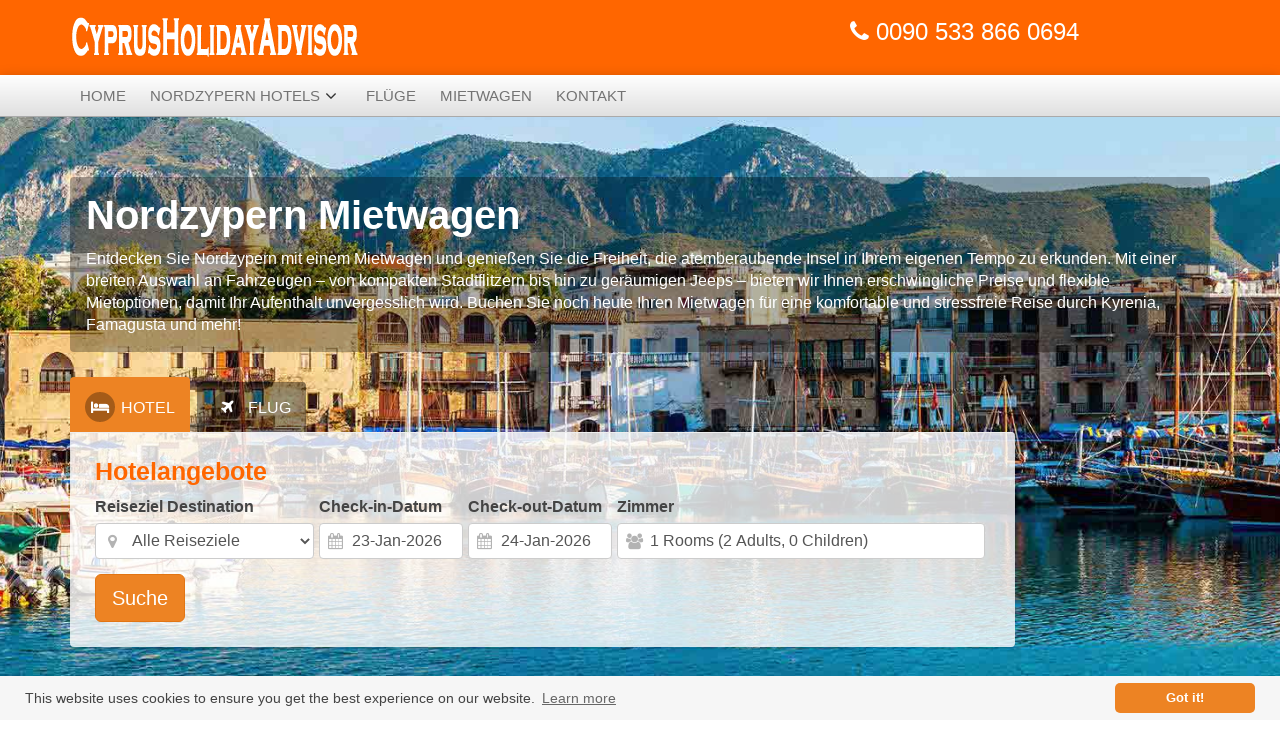

--- FILE ---
content_type: text/html
request_url: https://www.cyprusholidayadvisor.com/de/zypern-mietwagen.html
body_size: 5441
content:
<!DOCTYPE HTML>
<html lang="en">
<head>
<title>Nordzypern Mietwagen - Nordzypern Autovermietung</title>
<meta content="Günstige Mietwagen Nordzypern: Mietwagen in Girne (Kyrenia) oder Ercan Flughafen. Reisen Nordzypern - Erkundung der Insel mit Autovermietung." name="description" />
<meta content="text/html;charset=utf-8" http-equiv="Content-Type">
<meta name="viewport" content="width=device-width, initial-scale=1.0">
<link rel="stylesheet" href="../css/bootstrap.min.css">
<link rel="stylesheet" href="https://cdnjs.cloudflare.com/ajax/libs/font-awesome/4.7.0/css/font-awesome.min.css">
<link rel="stylesheet" href="../css/main.css">
<!-- Global site tag (gtag.js) - Google Analytics -->
<script async src="https://www.googletagmanager.com/gtag/js?id=UA-15193871-1"></script>
<script>
  window.dataLayer = window.dataLayer || [];
  function gtag(){dataLayer.push(arguments);}
  gtag('js', new Date());

  gtag('config', 'UA-15193871-1');
</script>
</head>

<body ng-app="myApp" ng-controller="HotelSearchController">
<header id="main-header">
  <div class="header-top">
    <div class="container">
      <div class="row">
        <div class="col-md-8"><a class="logo" href="https://www.cyprusholidayadvisor.com/"><img src="../images/logo2.png" alt="north cyprus holidays" width="290" height="45" border="0" /></a></div>
        <div class="col-md-4">
          <p class="text-white tel"><i class="fa fa-phone"></i> 0090 533 866 0694</p>
        </div>
      </div>
    </div>
  </div>
  <div class="nav-bar">
    <div class="container">
      <div class="nav">
        <ul class="slimmenu" id="slimmenu">
          <li><a href="https://www.cyprusholidayadvisor.com/de/" title="Nordzypern Urlaub">Home</a></li>
          <li><a href="zypern-hotels.html" title="Nordzypern Hotels">Nordzypern Hotels</a>
            <ul>
              <li><a href="zypern-hotels.html">Nordzypern Hotels</a></li>
              <li><a href="famagusta.html">Famagusta Hotels</a></li>
            </ul>
          </li>
          <li><a href="fluege-nach-zypern.html" title="Fluege Nach Zypern">Flüge</a></li>
          <li><a href="zypern-mietwagen.html" title="Nordzypern Mietwagen">Mietwagen</a></li>
          <li><a href="kontakt.html">Kontakt</a></li>
        </ul>
      </div>
    </div>
  </div>
</header>
<!-- TOP AREA -->
<div class="top-area show-onload">
  <div class="bg-holder full">
    <div class="bg-parallax" style="background-image: url(../images/main-7.jpg);"></div>
    <div class="bg-content">
      <div class="container pb40">
        <div class="gap"></div>
        <div class="row">
          <div class="col-md-12">
            <div class="header-wrap">
              <h1>Nordzypern Mietwagen</h1>
              <p>Entdecken Sie Nordzypern mit einem Mietwagen und genießen Sie die Freiheit, die atemberaubende Insel in Ihrem eigenen Tempo zu erkunden. Mit einer breiten Auswahl an Fahrzeugen – von kompakten Stadtflitzern bis hin zu geräumigen Jeeps – bieten wir Ihnen erschwingliche Preise und flexible Mietoptionen, damit Ihr Aufenthalt unvergesslich wird. Buchen Sie noch heute Ihren Mietwagen für eine komfortable und stressfreie Reise durch Kyrenia, Famagusta und mehr!</p>
            </div>
          </div>
        </div>
        <div class="gap gap-top"></div>
        <div class="row">
          <div class="col-md-10"> 
            <!--BeginForm-->
            <div class="search-tabs search-tabs-bg">
              <div class="tabbable">
                <ul class="nav nav-tabs" id="myTab">
                  <li class="active"><a href="javascript:void(0)" data-target="#hotel-only" data-toggle="tab"><i class="fa fa-hotel"></i> <span>Hotel</span></a> </li>
                  <li><a href="javascript:void(0)" data-target="#flight" data-toggle="tab"><i class="fa fa-plane"></i> <span>Flug</span></a> </li>
                </ul>
                <div class="tab-content">
                  <div class="tab-pane fade in active" id="hotel-only">
                    <h3>Hotelangebote</h3>
                    <hotelsearchde></hotelsearchde>
                  </div>
                  <div class="tab-pane fade" id="flight">
                    <h3>Flüge suchen</h3>
                    <script src="//tp.media/content?promo_id=2808&shmarker=211606&campaign_id=103&locale=de&default_origin=Berlin&default_destination=Larnaca&border_radius=0&plain=true&powered_by=false" charset="utf-8"></script> 
                  </div>
                </div>
              </div>
            </div>
            <!--End Form--> 
          </div>
        </div>
        <!-- end row --> 
      </div>
    </div>
  </div>
</div>
<!-- END TOP AREA  -->
<div class="container">
  <div class="gap gap-top"></div>
  <div class="row">
    <div class="col-md-3">
      <div class="booking-item-dates-change mb30">
        <carhirede></carhirede>
      </div>
    </div>
    <div class="col-md-9">
      <h2>Nordzypern Autovermietung Preise</h2>
      <table cellpadding="4" class="table table-bordered mt20">
        <tr>
          <td rowspan="2" bgcolor="#293991" class="text-white"><strong>RENTAL CARS</strong></td>
          <td colspan="2" bgcolor="#293991" class="text-white"><strong data-start="51" data-end="66">NEBENSAISON</strong><br data-start="66" data-end="69">
          NOV - DEZ - JAN - FEB - MÄR - APR</td>
          <td colspan="2" bgcolor="#293991" class="text-white"><strong data-start="105" data-end="119">HOCHSAISON</strong><br data-start="119" data-end="122">
          MAI - JUN - JUL - AUG - SEPT - OKT</td>
        </tr>
        <tr>
          <td bgcolor="#293991" class="text-white">3 - 6 Tage</td>
          <td bgcolor="#293991" class="text-white">7+ Tage</td>
          <td bgcolor="#293991" class="text-white">3 - 6 Tage</td>
          <td bgcolor="#293991" class="text-white">7+ Tage</td>
        </tr>
        <tr>
          <td><strong>Hyundai i20, Suzuki Swift, Mazda Demio, Ford Fiesta</strong>, <strong>Hyundai i10, Nissan March</strong><br />
            Klimaanlage</td>
          <td>€32</td>
          <td>€29</td>
          <td>€33</td>
          <td>€30</td>
        </tr>
        <tr>
          <td><strong>Hyundai i30, Ford Focus </strong><br />
            Klimaanlage</td>
          <td>€35</td>
          <td>€32</td>
          <td>€39</td>
          <td>€35</td>
        </tr>
        <tr>
          <td><strong>Suzuki Vitara Soft Top Jeep</strong><br />
            Rechtslenker</td>
          <td>€35</td>
          <td>€32</td>
          <td>€40</td>
          <td>€36</td>
        </tr>
        <tr>
          <td><strong>Hyundai ix35, Nissan Juke </strong><br />
            Klimaanlage</td>
          <td>€48</td>
          <td>€44</td>
          <td>€50</td>
          <td>€46</td>
        </tr>
        <tr>
          <td><strong>7-Sitzer </strong><br />
            Klimaanlage</td>
          <td>€54</td>
          <td>€49</td>
          <td>€57</td>
          <td>€52</td>
        </tr>
      </table>
      <h2>Mietwagen in Nordzypern: Entdecken Sie die Insel in Ihrem eigenen Tempo</h2>
      <p>Mietwagen in Nordzypern bieten Ihnen die Freiheit, die wunderschöne Insel zu erkunden. Besuchen Sie private Strände, fahren Sie entlang der atemberaubenden Küste von Kyrenia, entdecken Sie lokale Restaurants und Bars oder erleben Sie die eindrucksvolle Natur der Fünf-Finger-Gebirge mit einem 4x4-Jeeps.</p>
      <p>Die Preise für Mietwagen in Nordzypern sind sehr erschwinglich und beinhalten umfassende Vollversicherung (€5 pro Tag) und Mehrwertsteuer (15%).</p>
      <h3>Voraussetzungen für die Anmietung</h3>
      <ul>
        <li>Ein gültiger internationaler Führerschein oder ein Führerschein aus dem Herkunftsland.</li>
        <li>Mindestalter: 25 Jahre.</li>
        <li>Städtische Parkplätze stehen in allen größeren Städten zur Verfügung.</li>
        <li>Die meisten Tankstellen sind von 07:00 bis 21:00 Uhr geöffnet, einige sogar 24 Stunden am Tag.</li>
      </ul>
      <h3>Vorteile bei der Anmietung</h3>
      <ul>
        <li>Unbegrenzte Kilometer</li>
        <li>Straßenkarte</li>
        <li>Babyautositz (auf Anfrage)</li>
        <li>Dachgepäckträger (auf Anfrage)</li>
        <li>Auto waschen (kostenfrei)</li>
        <li>24 Stunden Pannenhilfe</li>
        <li>Flughafenlieferung (bei Buchungen über 7 Tage)</li>
      </ul>
      <h3>Besonders günstig</h3>
      <p>Wenn Sie ein Auto für Ihren Urlaub in Nordzypern mieten, können Sie sich darauf verlassen, dass keine versteckten Kosten anfallen. Alle Mietpreise beinhalten Versicherungen und Steuern. Es gibt auch spezielle Angebote für Mietwagen – kontaktieren Sie uns für die besten Preise!</p>
      <p>Für Buchungen oder mehr Informationen können Sie uns unter <strong><a href="mailto:info@cyprusholidayadvisor.com" rel="noopener">info@cyprusholidayadvisor.com</a></strong> erreichen. Wir garantieren Ihnen die günstigsten Preise und die besten Fahrzeuge für Ihre Reise in Nordzypern!</p>
    </div>
  </div>
</div>
<div class="gap"> </div>
<div class="bg-gray">
  <div class="container">
    <div class="gap gap-top"></div>
    <div class="text-center row">
      <div class="col-md-4">
        <div class="info-box mb15 mt20"> <img src="images/protection.png" class="origin">
          <h4 class="mt10">Von unseren Kunden ausgezeichnet</h4>
          <p>Sehr gut in Preis/Leistung.</p>
        </div>
      </div>
      <div class="col-md-4">
        <div class="info-box mb15 mt20"><img src="images/bestprice.png" class="origin">
          <h4 class="mt10">Beste Preise Garantiert</h4>
          <p>Garantierter Niedrigstpreis. Keine Kreditkartengebühren.</p>
        </div>
      </div>
      <div class="col-md-4">
        <div class="info-box mb15 mt20"><img src="images/secure.png" class="origin">
          <h4 class="mt10">Zuverlässig &amp; sicher</h4>
          <p>Sicher online buchen. Qualität, Sicherheit und Transparenz.</p>
        </div>
      </div>
    </div>
    <div class="gap gap-bottom"></div>
  </div>
</div>
<footer id="main-footer">
  <div class="container">
    <div class="gap-small"> </div>
    <div class="row row-wrap">
      <div class="col-md-4"> <a class="logo" href="https://www.cyprusholidayadvisor.com/"> <img src="../images/logo2.png" alt="" /> </a>
        <ul class="list list-horizontal list-space">
          <li> <a class="fa fa-facebook box-icon-normal box-icon-gray round animate-icon-bottom-to-top" href="https://www.facebook.com/NorthCyprusHolidayAdvisor" target="_new"></a> </li>
        </ul>
      </div>
      <div class="col-md-3">
        <ul class="list list-footer">
          <li><a href="https://www.cyprusholidayadvisor.com/de/" title="Nordzypern Urlaub">Nordzypern Urlaub</a></li>
          <li><a href="zypern-hotels.html" title="Nordzypern Hotels">Nordzypern Hotels</a></li>
          <li><a href="zypern-mietwagen.html" title="Nordzypern Mietwagen">Nordzypern Mietwagen</a></li>
          <li><a href="zypern-karte.html" title="Nordzypern Karte">Nordzypern Karte</a></li>
          <li><a href="zypern-straende.html" title="Zypern Strände">Zypern Strände</a></li>
          <li><a href="kontakt.html">Kontakt</a></li>
        </ul>
      </div>
      <div class="col-md-2">
        <ul class="list list-footer">
          <li>EN: <a href="https://www.cyprusholidayadvisor.com/" title="North Cyprus Holidays">North Cyprus Holidays</a></li>
          <li>DE: <a href="https://www.cyprusholidayadvisor.com/de/" title="Nordzypern Urlaub">Nordzypern Urlaub</a></li>
          <li>RU: <a href="https://www.cyprusholidayadvisor.com/ru/" title="Северный Кипр">Северный Кипр</a></li>
        </ul>
      </div>
    </div>
    <div class="row">
      <div class="col-md-12">
        <p class="text-bigger text-center">© 2025, alle Rechte vorbehalten.</p>
      </div>
    </div>
  </div>
</footer>
<div id="jq-dropdown-6" class="jq-dropdown jq-dropdown-tip has-icons">
  <div class="jq-dropdown-panel">
    <div class="row">
      <div class="col-lg-5">
        <label class="fnt17">Rooms</label>
        <select id="Rooms" name="Rooms" class="form-control" onchange="RoomChange()">
          <option value="1">1 Room</option>
          <option value="2">2 Room</option>
          <option value="3">3 Room</option>
        </select>
      </div>
      <div class="col-lg-12">
        <table cellspacing="1" cellpadding="1" border="0" class="table" style="margin-top: 0.8em;">
          <thead>
            <tr>
              <th></th>
              <th class="fnt12">Adults (12+)</th>
              <th class="fnt12">Children <span class="trp-fs-s">(0-11)</span></th>
              <th colspan="5"><span class="childAgePrompt fnt12" style="">Enter the child ages on return date:</span></th>
            </tr>
          </thead>
          <tbody id="userroomselection">
          </tbody>
        </table>
      </div>
      <div class="col-lg-2">
        <input type="button" title="click to select room" value="Ok" class="btn btn-primary btn-lg" id="btnroomselect" />
      </div>
      <div class="col-lg-4">
        <p id="errorchild"></p>
      </div>
    </div>
  </div>
</div>
<div id="backtotop"><a href="#"></a></div>
<script src="../Scripts/Angular/AngularJSv1.2.0-rc.3.js"></script> 
<script src="../Angular/Module/ng-table.src.js"></script> 
<script src="../Angular/Module/ng-tags-input.js"></script> 
<script src="../Angular/Module/app.js"></script> 
<script src="../Angular/Service/HotelSearchService.js"></script> 
<script src="../Angular/Controller/HotelSearchCntrl.js"></script> 
<script src="../Scripts/Utility.js"></script> 
<script src="../Angular/Factory/globalvariable.js"></script> 
<script src="../Angular/Directive/hotelsearchinputbox.js"></script> 
<script src="../js/modernizr.js"></script> 
<script src="https://ajax.googleapis.com/ajax/libs/jquery/3.3.1/jquery.min.js"></script> 
<script src="../js/jquery-ui.min.js"></script> 
<script src="../js/bootstrap.min.js"></script> 
<script src="../js/slimmenu.js"></script> 
<script src="../js/ionrangeslider.js"></script> 
<script src="../js/fotorama.js"></script> 
<script src="../js/magnific.js"></script> 
<script src="../js/custom.js"></script> 
<script src="../js/icheck.js"></script> 
<script src="../js/jquery.dropdown.js"></script> 
<script src="../js/guestdrop.js"></script> 
<script src="//cdnjs.cloudflare.com/ajax/libs/cookieconsent2/3.1.0/cookieconsent.min.js"></script> 
<script>
window.addEventListener("load", function(){
window.cookieconsent.initialise({
  "palette": {
    "popup": {
      "background": "#f6f6f6",
      "text": "#444444"
    },
    "button": {
      "background": "#ed8323",
      "text": "#ffffff"
    }
  },
  "theme": "classic",
  "content": {
    "href": "https://www.cyprusholidayadvisor.com/privacy-policy.html"
  }
})});
</script>
</body>
</html>


--- FILE ---
content_type: text/html
request_url: https://www.cyprusholidayadvisor.com/Angular/HtmlTemplate/HotelSearchDe.html
body_size: 711
content:
<form ng-init="GetSearchHotelPageData()" id="hotelsearchform">
  <div class="row row-no-gutters">
    <div class="col-md-3 col-sm-6 col-xs-12">
      <div class="form-group mr5 form-group-icon-left" id="locationto1"> <i class="fa fa-map-marker input-icon"></i>
        <label>Reiseziel Destination</label>
        <select ng-model="New.location1" name="locationid"
                        id="locationid"
                        class="form-control"
                        data-ng-options="tip.location1 as tip.location1 group by tip.nationname for tip in LocationGroupByNation"
                        data-ng-disabled="!LocationGroupByNation" ng-required="true">
          <option value=''> Alle Reiseziele </option>
        </select>
      </div>
    </div>
    <div class="col-md-2 col-sm-6 col-xs-12">
      <div class="form-group mr5 form-group-icon-left"> <i class="fa fa-calendar input-icon input-icon-highlight"></i>
        <label>Check-in-Datum</label>
        <input type="text" name="dateFrom" id="CheckIn" class="form-control" readonly="readonly" style="cursor:pointer; background-color: #FFFFFF" />
      </div>
    </div>
    <div class="col-md-2 col-sm-6 col-xs-12">
      <div class="form-group mr5 form-group-icon-left"> <i class="fa fa-calendar input-icon input-icon-highlight"></i>
        <label>Check-out-Datum</label>
        <input type="text" name="dateTo" id="CheckOut" class="form-control" readonly="readonly" style="cursor:pointer; background-color: #FFFFFF" />
      </div>
    </div>
    <div class="col-md-5 col-sm-6 col-xs-12">
      <div class="form-group mr5 form-group-icon-left"> <i class="fa fa-users input-icon input-icon-highlight"></i>
        <label>Zimmer</label>
        <input type="text" name="rac" id="rac" class="form-control" data-jq-dropdown="#jq-dropdown-6" />
      </div>
    </div>
    <!--<div class="col-md-3">
            <div class="form-group">
                <label>Board Type</label>
                <select ng-model="New.board_id" name="board_id"
                        id="board_id"
                        class="form-control"
                        data-ng-options="a.board_id as a.board_type1 for a in BoardType"
                        data-ng-disabled="!BoardType" ng-required="true">
                    <option value=''>-- Select --</option>
                </select>
            </div>
        </div>--> 
  </div>
  <div class="row"> </div>
  <button class="btn btn-primary btn-lg" ng-click="MakeInputList('searchhotels')" id="SearchHotels" type="button">Suche</button>
</form>
<script type="text/javascript">
    jQuery(window).load(function () {
        $(function () {

        });
    });
</script> 


--- FILE ---
content_type: text/html
request_url: https://www.cyprusholidayadvisor.com/Angular/HtmlTemplate/CarHiredeDe.html
body_size: 843
content:
<form action="sent.asp" id="contact" class="input-daterange" method="post">
          <h4 class="text-color">Autovermietung Buchung</h4>
          <div class="form-group">
            <label>Your Name</label>
            <input type="text" name="name" class="form-control" placeholder="Ihren Namen" />
          </div>
          <div class="form-group form-group-icon-left"><i class="fa fa-at input-icon input-icon-hightlight"></i>
            <label>Email</label>
            <input type="text" name="email" id="email" class="form-control" placeholder="Ihre E-Mail" />
          </div>
          <div class="form-group form-group-icon-left"><i class="fa fa-phone input-icon input-icon-hightlight"></i>
            <label>Telefon</label>
            <input class="form-control" name="Telephone" placeholder="Ihre Telefonnummer" type="text" />
          </div>
          <div class="form-group">
            <label>Fahrzeugtyp</label>
            <select name="car_type" class="form-control">
              <option selected="selected">Wählen Sie Fahrzeugtyp</option>
              <option value="4x4 Vitara Soft Top Jeep">4x4 Vitara Soft Top Jeep</option>
              <option value="Ford Fiesta">Ford Fiesta</option>
              <option value="Hyundai Matrix">Hyundai Matrix</option>
              <option value="Hyundai i20">Hyundai i20</option>
              <option value="Mazda Demio">Mazda Demio</option>
              <option value="Suzuki Swift">Suzuki Swift</option>
              <option value="Ford Focus">Ford Focus</option>
              <option value="Hyundai i30">Hyundai i30</option>
              <option value="Nissan Juke">Nissan Juke</option>
              <option value="Hyundai ix35">Hyundai ix35</option>
              <option value="Opel Zafira 7 Seater">Opel Zafira 7 Seater</option>
              <option value="Hyundai H1 (8 seater)">Hyundai H1 (8 seater)</option>
            </select>
          </div>
          <div class="form-group form-group-icon-left"><i class="fa fa-map-marker input-icon input-icon-hightlight"></i>
            <label>Treffpunkt</label>
            <input class="form-control" name="Pick_Up_Location" placeholder="Treffpunkt" type="text" />
          </div>
          <div class="row">
            <div class="col-md-7">
              <div class="form-group">
                <label>Abholung</label>
                <input class="form-control" name="Pick_Up_Date" placeholder="TT / MM / JJJJ" type="text" />
              </div>
            </div>
            <div class="col-md-5">
              <div class="form-group">
                <label>Time</label>
                <input class="form-control" name="Pick_Up-Time" placeholder="00:00" type="text" />
              </div>
            </div>
          </div>
          <div class="form-group form-group-icon-left"><i class="fa fa-map-marker input-icon input-icon-hightlight"></i>
            <label>Rückgabestation</label>
            <input class="form-control" name="Drop_Off_Location" placeholder="Rückgabestation" type="text" />
          </div>
          <div class="row">
            <div class="col-md-7">
              <div class="form-group">
                <label>Rückgabe</label>
                <input class="form-control" name="Drop_Off_Date" placeholder="TT / MM / JJJJ" type="text" />
              </div>
            </div>
            <div class="col-md-5">
              <div class="form-group">
                <label>Time</label>
                <input class="form-control" name="Drop_Off_Time" placeholder="00:00" type="text" />
              </div>
            </div>
          </div>
          <div class="form-group">
            <label>Einzelheiten:</label>
            <textarea class="form-control" name="Message"></textarea>
          </div>
          <div class="form-group">
            <label>Bitte mach diese einfache Mathematik: <br>
              2 + 2 = ?</label>
            <input class="form-control" name="humanCheck" type="text" id="humanCheck" size="5" maxlength="2" />
          </div>
          <input class="btn btn-primary btn-block mt10" type="button" name="Submit" value="Submit" onclick="validate();" />
        </form>

--- FILE ---
content_type: application/javascript
request_url: https://www.cyprusholidayadvisor.com/Angular/Service/HotelSearchService.js
body_size: 311
content:

/***************************************************************/
/*                     SERVICE FOR HOTEL SEARCH                 */
/***************************************************************/

angular.module("myApp.Services").service('HotelSearchService', ["$http", 'globaltext', function ($http, globaltext) {
    var list = {};
    // $http.defaults.headers.common.Authorization = 'Basic ' + $('#AdminKey').val();

    list.SearchHotel = function (data) {
        return $http({
            method: "POST",
            url: "/Api/ClientHotel/SearchHotel",
            data: JSON.stringify(data),
            contentType: "application/json"
        });
    };

    list.GetSearchHotelPageData = function () {
        return $http({
            method: "GET",
            url: "/Api/ClientSelect/GetSearchHotelPageData",
            contentType: "application/json"
        });
    };

    list.GetHotelSearchLeftFilterData = function (ids) {
        return $http({
            method: "GET",
            url: "/Api/ClientHotel/GetHotelSearchLeftFilterData?id=" + ids,
            contentType: "application/json"
        });
    };

    list.AddCustomerReview = function (data) {
        return $http({
            method: "POST",
            url: "/api/HotelReview/AddCustomerReview?hotelurl=" + window.location.href + "",
            data: data,
            contentType: "application/json"
        });
    };
    return list;
}]);


--- FILE ---
content_type: application/javascript
request_url: https://www.cyprusholidayadvisor.com/js/guestdrop.js
body_size: 562
content:
var roomvalues = [];
var childvalues = [];
RoomChange();
TakeValuesOfRoom();
$("#btnroomselect").click(function () {
    CheckChildAgeValue();
});
function CheckChildAgeValue() {
    var goahed = true;
    var roomcount = $('#Rooms option:selected').val();
    roomcount = parseInt(roomcount);
    for (var i = 1; i <= roomcount; i++) {
        var TotalChild = $('#childcontrol' + i + ' option:selected').val();
        TotalChild = parseInt(TotalChild);
        for (var j = 1; j <= TotalChild; j++) {
            if ($('#childage' + i + '' + j + ' option:selected').val() == '') {
                $('#childageerror' + i + '' + j + '').removeClass('ng-hide');
                $('#childagetoperror' + i + '' + j + '').addClass('has-error');
                $('#rac').trigger('onclick');
                goahed = false;
                return false;
            } else {
                $('#childageerror' + i + '' + j + '').addClass('ng-hide');
                $('#childagetoperror' + i + '' + j + '').removeClass('has-error'); goahed = true;
            }
        }
    }
    if (goahed == true) {
        TakeValuesOfRoom();
    }
}
function TakeValuesOfRoom() {
    $('#jq-dropdown-6').removeClass('activediv');
    var TotalAdult = 0, TotChild = 0;
    var roomcount = $('#Rooms option:selected').val();
    roomcount = parseInt(roomcount);
    for (var i = 1; i <= roomcount; i++) {
        var TotalChild = $('#childcontrol' + i + ' option:selected').val();
        TotalChild = parseInt(TotalChild);
        childvalues = [];
        TotalAdult = parseInt(TotalAdult) + parseInt($('#adult' + i + ' option:selected').val());
        TotChild = parseInt(TotChild) + parseInt($('#childcontrol' + i + ' option:selected').val());
        for (var j = 1; j <= TotalChild; j++) {
            childvalues.push({ childage: $('#childage' + i + '' + j + ' option:selected').val() });
        }
        roomvalues.push({ totalroom: i, totaladult: $('#adult' + i + ' option:selected').val(), totalchild: $('#childcontrol' + i + ' option:selected').val(), childages: childvalues });
    }
    $('#jq-dropdown-6').jqDropdown('hide');
    $('#rac').val(roomcount + ' Rooms (' + TotalAdult + ' Adults, ' + TotChild + ' Children)');
    $('#roomrac').val(roomcount + ' Rooms (' + TotalAdult + ' Adults, ' + TotChild + ' Children)');
}

function CheckAgeValue(topdivid, controlid, bottommsgid) {
    if ($('#' + controlid + ' option:selected').val() != '') {
        $('#' + bottommsgid).addClass('ng-hide');
        $('#' + topdivid).removeClass('has-error');
    } else {
        $('#' + bottommsgid).removeClass('ng-hide');
        $('#' + topdivid).addClass('has-error');
    }
}

--- FILE ---
content_type: application/javascript
request_url: https://www.cyprusholidayadvisor.com/Angular/Module/ng-tags-input.js
body_size: 6993
content:
/*!
 * ngTagsInput v1.1.1
 * http://mbenford.github.io/ngTagsInput
 *
 * Copyright (c) 2013-2014 Michael Benford
 * License: MIT
 *
 * Generated at 2014-01-23 01:16:35 -0200
 */
(function() {
'use strict';

var KEYS = {
    backspace: 8,
    tab: 9,
    enter: 13,
    escape: 27,
    space: 32,
    up: 38,
    down: 40,
    comma: 188
};

var tagsInput = angular.module('ngTagsInput', []);

/**
 * @ngdoc directive
 * @name tagsInput.directive:tagsInput
 *
 * @description
 * ngTagsInput is an Angular directive that renders an input box with tag editing support.
 *
 * @param {string} ngModel Assignable angular expression to data-bind to.
 * @param {string=} customClass CSS class to style the control.
 * @param {number=} tabindex Tab order of the control.
 * @param {string=} [placeholder=Add a tag] Placeholder text for the control.
 * @param {number=} [minLength=3] Minimum length for a new tag.
 * @param {number=} maxLength Maximum length allowed for a new tag.
 * @param {number=} minTags Sets minTags validation error key if the number of tags added is less than minTags.
 * @param {number=} maxTags Sets maxTags validation error key if the number of tags added is greater than maxTags.
 * @param {string=} [removeTagSymbol=×] Symbol character for the remove tag button.
 * @param {boolean=} [addOnEnter=true] Flag indicating that a new tag will be added on pressing the ENTER key.
 * @param {boolean=} [addOnSpace=false] Flag indicating that a new tag will be added on pressing the SPACE key.
 * @param {boolean=} [addOnComma=true] Flag indicating that a new tag will be added on pressing the COMMA key.
 * @param {boolean=} [addOnBlur=true] Flag indicating that a new tag will be added when the input field loses focus.
 * @param {boolean=} [replaceSpacesWithDashes=true] Flag indicating that spaces will be replaced with dashes.
 * @param {string=} [allowedTagsPattern=^[a-zA-Z0-9\s]+$*] Regular expression that determines whether a new tag is valid.
 * @param {boolean=} [enableEditingLastTag=false] Flag indicating that the last tag will be moved back into
 *                                                the new tag input box instead of being removed when the backspace key
 *                                                is pressed and the input box is empty.
 * @param {expression} onTagAdded Expression to evaluate upon adding a new tag. The new tag is available as $tag.
 * @param {expression} onTagRemoved Expression to evaluate upon removing an existing tag. The removed tag is available as $tag.
 */
tagsInput.directive('tagsInput', ["$timeout","$document","tagsInputConfig", function($timeout, $document, tagsInputConfig) {
    function SimplePubSub() {
        var events = {};

        return {
            on: function(name, handler) {
                if (!events[name]) {
                    events[name] = [];
                }
                events[name].push(handler);
            },
            trigger: function(name, args) {
                angular.forEach(events[name], function(handler) {
                    handler.call(null, args);
                });
            }
        };
    }

    return {
        restrict: 'EA',
        require: 'ngModel',
        scope: {
            tags: '=ngModel',
            onTagAdded: '&',
            onTagRemoved: '&'
        },
        replace: false,
        transclude: true,
        templateUrl: 'ngTagsInput/tags-input.html',
        controller: ["$scope","$attrs","$element", function($scope, $attrs, $element) {
            var shouldRemoveLastTag;

            tagsInputConfig.load('tagsInput', $scope, $attrs, {
                customClass: [String],
                placeholder: [String, 'Add a tag'],
                tabindex: [Number],
                removeTagSymbol: [String, String.fromCharCode(215)],
                replaceSpacesWithDashes: [Boolean, true],
                minLength: [Number, 3],
                maxLength: [Number],
                addOnEnter: [Boolean, true],
                addOnSpace: [Boolean, false],
                addOnComma: [Boolean, true],
                addOnBlur: [Boolean, true],
                allowedTagsPattern: [RegExp, /^[a-zA-Z0-9\s\.\/]+$/],
                enableEditingLastTag: [Boolean, false],
                minTags: [Number],
                maxTags: [Number]
            });

            $scope.events = new SimplePubSub();

            $scope.events.on('tag-added', $scope.onTagAdded);
            $scope.events.on('tag-removed', $scope.onTagRemoved);

            $scope.newTag = '';
            $scope.tags = $scope.tags || [];

            $scope.tryAdd = function() {
                var changed = false;
                var tag = $scope.newTag;

                if (tag.length >= $scope.options.minLength && $scope.options.allowedTagsPattern.test(tag)) {

                    if ($scope.options.replaceSpacesWithDashes) {
                        tag = tag.replace(/\s/g, '-');
                    }

                    if ($scope.tags.indexOf(tag) === -1) {
                        $scope.tags.push(tag);

                        $scope.events.trigger('tag-added', { $tag: tag });
                    }

                    $scope.newTag = '';
                    $scope.events.trigger('input-change', '');
                    changed = true;
                }
                return changed;
            };

            $scope.tryRemoveLast = function() {
                var changed = false;

                if ($scope.tags.length > 0) {
                    if ($scope.options.enableEditingLastTag) {
                        $scope.newTag = $scope.remove($scope.tags.length - 1);
                    }
                    else {
                        if (shouldRemoveLastTag) {
                            $scope.remove($scope.tags.length - 1);

                            shouldRemoveLastTag = false;
                        }
                        else {
                            shouldRemoveLastTag = true;
                        }
                    }
                    changed = true;
                }
                return changed;
            };

            $scope.remove = function(index) {
                var removedTag = $scope.tags.splice(index, 1)[0];
                $scope.events.trigger('tag-removed', { $tag: removedTag });
                return removedTag;
            };

            $scope.getCssClass = function(index) {
                var isLastTag = index === $scope.tags.length - 1;
                return shouldRemoveLastTag && isLastTag ? 'selected' : '';
            };

            $scope.$watch(function() { return $scope.newTag.length > 0; }, function() {
                shouldRemoveLastTag = false;
            });

            this.registerAutocomplete = function() {
                var input = $element.find('input');
                input.on('keydown', function(e) {
                    $scope.events.trigger('input-keydown', e);
                });

                $scope.newTagChange = function() {
                    $scope.events.trigger('input-change', $scope.newTag);
                };

                return {
                    tryAddTag: function(tag) {
                        $scope.newTag = tag;
                        return $scope.tryAdd();
                    },
                    focusInput: function() {
                        input[0].focus();
                    },
                    getTags: function() {
                        return $scope.tags;
                    },
                    on: function(name, handler) {
                        $scope.events.on(name, handler);
                        return this;
                    }
                };
            };
        }],
        link: function(scope, element, attrs, ngModelCtrl) {
            var hotkeys = [KEYS.enter, KEYS.comma, KEYS.space, KEYS.backspace];
            var input = element.find('input');

            input
                .on('keydown', function(e) {
                    // This hack is needed because jqLite doesn't implement stopImmediatePropagation properly.
                    // I've sent a PR to Angular addressing this issue and hopefully it'll be fixed soon.
                    // https://github.com/angular/angular.js/pull/4833
                    if (e.isImmediatePropagationStopped && e.isImmediatePropagationStopped()) {
                        return;
                    }

                    var key = e.keyCode,
                        isModifier = e.shiftKey || e.altKey || e.ctrlKey || e.metaKey;

                    if (isModifier || hotkeys.indexOf(key) === -1) {
                        return;
                    }

                    if (key === KEYS.enter && scope.options.addOnEnter ||
                        key === KEYS.comma && scope.options.addOnComma ||
                        key === KEYS.space && scope.options.addOnSpace) {

                        if (scope.tryAdd()) {
                            scope.$apply();
                        }
                        e.preventDefault();
                    }
                    else if (key === KEYS.backspace && this.value.length === 0) {
                        if (scope.tryRemoveLast()) {
                            scope.$apply();

                            e.preventDefault();
                        }
                    }
                })
                .on('focus', function() {
                    if (scope.hasFocus) {
                        return;
                    }
                    scope.hasFocus = true;
                    scope.$apply();
                })
                .on('blur', function() {
                    $timeout(function() {
                        var parentElement = angular.element($document[0].activeElement).parent();
                        if (parentElement[0] !== element[0]) {
                            scope.hasFocus = false;
                            if (scope.options.addOnBlur) {
                                scope.tryAdd();
                            }
                            scope.events.trigger('input-blur');
                            scope.$apply();
                        }
                    }, 0, false);
                });

            element.find('div').on('click', function() {
                input[0].focus();
            });

            scope.$watch('tags.length', function() {
                ngModelCtrl.$setValidity('maxTags', angular.isUndefined(scope.options.maxTags) || scope.tags.length <= scope.options.maxTags);
                ngModelCtrl.$setValidity('minTags', angular.isUndefined(scope.options.minTags) || scope.tags.length >= scope.options.minTags);
            });
        }
    };
}]);

/**
 * @ngdoc directive
 * @name tagsInput.directive:autoComplete
 *
 * @description
 * Provides autocomplete support for the tagsInput directive.
 *
 * @param {expression} source Expression to evaluate upon changing the input content. The input value is available as
 *                            $query. The result of the expression must be a promise that eventually resolves to an
 *                            array of strings.
 * @param {number=} [debounceDelay=100] Amount of time, in milliseconds, to wait before evaluating the expression in
 *                                      the source option after the last keystroke.
 * @param {number=} [minLength=3] Minimum number of characters that must be entered before evaluating the expression
 *                                 in the source option.
 * @param {boolean=} [highlightMatchedText=true] Flag indicating that the matched text will be highlighted in the
 *                                               suggestions list.
 * @param {number=} [maxResultsToShow=10] Maximum number of results to be displayed at a time.
 */
tagsInput.directive('autoComplete', ["$document","$timeout","$sce","tagsInputConfig", function($document, $timeout, $sce, tagsInputConfig) {
    function SuggestionList(loadFn, options) {
        var self = {}, debouncedLoadId, getDifference, lastPromise;

        getDifference = function(array1, array2) {
            var result = [];

            array1.forEach(function(item) {
                if (array2.indexOf(item) === -1) {
                    result.push(item);
                }
            });

            return result;
        };

        self.reset = function() {
            lastPromise = null;

            self.items = [];
            self.visible = false;
            self.index = -1;
            self.selected = null;
            self.query = null;

            $timeout.cancel(debouncedLoadId);
        };
        self.show = function() {
            self.selected = null;
            self.visible = true;
        };
        self.load = function(query, tags) {
            if (query.length < options.minLength) {
                self.reset();
                return;
            }

            $timeout.cancel(debouncedLoadId);
            debouncedLoadId = $timeout(function() {
                self.query = query;

                var promise = loadFn({ $query: query });
                lastPromise = promise;

                promise.then(function(items) {
                    if (promise !== lastPromise) {
                        return;
                    }

                    self.items = getDifference(items.data || items, tags);
                    if (self.items.length > 0) {
                        self.show();
                    }
                    else {
                        self.reset();
                    }
                });
            }, options.debounceDelay, false);
        };
        self.selectNext = function() {
            self.select(++self.index);
        };
        self.selectPrior = function() {
            self.select(--self.index);
        };
        self.select = function(index) {
            if (index < 0) {
                index = self.items.length - 1;
            }
            else if (index >= self.items.length) {
                index = 0;
            }
            self.index = index;
            self.selected = self.items[index];
        };

        self.reset();

        return self;
    }

    function encodeHTML(value) {
        return value.replace(/&/g, '&amp;')
                    .replace(/</g, '&lt;')
                    .replace(/>/g, '&gt;');
    }

    return {
        restrict: 'E',
        require: '^tagsInput',
        scope: { source: '&' },
        templateUrl: 'ngTagsInput/auto-complete.html',
        link: function(scope, element, attrs, tagsInputCtrl) {
            var hotkeys = [KEYS.enter, KEYS.tab, KEYS.escape, KEYS.up, KEYS.down],
                suggestionList, tagsInput, markdown;

            tagsInputConfig.load('autoComplete', scope, attrs, {
                debounceDelay: [Number, 100],
                minLength: [Number, 3],
                highlightMatchedText: [Boolean, true],
                maxResultsToShow: [Number, 10]
            });

            tagsInput = tagsInputCtrl.registerAutocomplete();
            suggestionList = new SuggestionList(scope.source, scope.options);

            if (scope.options.highlightMatchedText) {
                markdown = function(item, text) {
                    var expression = new RegExp(text, 'gi');
                    return item.replace(expression, '**$&**');
                };
            }
            else {
                markdown = function(item) {
                    return item;
                };
            }

            scope.suggestionList = suggestionList;

            scope.addSuggestion = function() {
                var added = false;

                if (suggestionList.selected) {
                    tagsInput.tryAddTag(suggestionList.selected);
                    suggestionList.reset();
                    tagsInput.focusInput();

                    added = true;
                }
                return added;
            };

            scope.highlight = function(item) {
                item = markdown(item, suggestionList.query);
                item = encodeHTML(item);
                item = item.replace(/\*\*(.+?)\*\*/g, '<em>$1</em>');
                return $sce.trustAsHtml(item);
            };

            tagsInput
                .on('input-change', function(value) {
                    if (value) {
                        suggestionList.load(value, tagsInput.getTags());
                    } else {
                        suggestionList.reset();
                    }
                })
                .on('input-keydown', function(e) {
                    var key, handled;

                    if (hotkeys.indexOf(e.keyCode) === -1) {
                        return;
                    }

                    // This hack is needed because jqLite doesn't implement stopImmediatePropagation properly.
                    // I've sent a PR to Angular addressing this issue and hopefully it'll be fixed soon.
                    // https://github.com/angular/angular.js/pull/4833
                    var immediatePropagationStopped = false;
                    e.stopImmediatePropagation = function() {
                        immediatePropagationStopped = true;
                        e.stopPropagation();
                    };
                    e.isImmediatePropagationStopped = function() {
                        return immediatePropagationStopped;
                    };

                    if (suggestionList.visible) {
                        key = e.keyCode;
                        handled = false;

                        if (key === KEYS.down) {
                            suggestionList.selectNext();
                            handled = true;
                        }
                        else if (key === KEYS.up) {
                            suggestionList.selectPrior();
                            handled = true;
                        }
                        else if (key === KEYS.escape) {
                            suggestionList.reset();
                            handled = true;
                        }
                        else if (key === KEYS.enter || key === KEYS.tab) {
                            handled = scope.addSuggestion();
                        }

                        if (handled) {
                            e.preventDefault();
                            e.stopImmediatePropagation();
                            scope.$apply();
                        }
                    }
                })
                .on('input-blur', function() {
                    suggestionList.reset();
                });

            $document.on('click', function() {
                if (suggestionList.visible) {
                    suggestionList.reset();
                    scope.$apply();
                }
            });
        }
    };
}]);

/**
 * @ngdoc directive
 * @name tagsInput.directive:tiTranscludeAppend
 *
 * @description
 * Re-creates the old behavior of ng-transclude. Used internally by tagsInput directive.
 */
tagsInput.directive('tiTranscludeAppend', function() {
    return function(scope, element, attrs, ctrl, transcludeFn) {
        transcludeFn(function(clone) {
            element.append(clone);
        });
    };
});

/**
 * @ngDoc directive
 * @name tagsInput.directive:tiAutosize
 *
 * @description
 * Automatically sets the input's width so its content is always visible. Used internally by tagsInput directive.
 */
tagsInput.directive('tiAutosize', function() {
    return {
        restrict: 'A',
        require: 'ngModel',
        link: function(scope, element, attrs, ctrl) {
            var span, resize;

            span = angular.element('<span class="tag-input"></span>');
            span.css('display', 'none')
                .css('visibility', 'hidden')
                .css('width', 'auto');

            element.parent().append(span);

            resize = function(value) {
                var originalValue = value;

                if (angular.isString(value) && value.length === 0) {
                    value = element.attr('placeholder');
                }
                span.text(value);
                span.css('display', '');
                try {
                    element.css('width', span.prop('offsetWidth') + 'px');
                }
                finally {
                    span.css('display', 'none');
                }

                return originalValue;
            };

            ctrl.$parsers.unshift(resize);
            ctrl.$formatters.unshift(resize);
        }
    };
});

/**
 * @ngdoc provider
 * @name tagsInput.provider:tagsInputConfig
 *
 * @description
 * Sets global default configuration options for tagsInput and autoComplete directives. It's also used internally to parse and
 * initialize options from HTML attributes.
 */
tagsInput.provider('tagsInputConfig', function() {
    var globalDefaults = {};

    /**
     * @ngdoc function
     * @name setDefaults
     * @description Sets the default configuration option for a directive.
     *
     * @param {string} directive Name of the directive to be configured. Must be either 'tagsInput' or 'autoComplete'.
     * @param {object} defaults Object containing options and their values.
     *
     * @returns {object} The service itself for chaining purposes.
     */
    this.setDefaults = function(directive, defaults) {
        globalDefaults[directive] = defaults;
        return this;
    };

    this.$get = ["$interpolate", function($interpolate) {
        var converters = {};
        converters[String] = function(value) { return value; };
        converters[Number] = function(value) { return parseInt(value, 10); };
        converters[Boolean] = function(value) { return value.toLowerCase() === 'true'; };
        converters[RegExp] = function(value) { return new RegExp(value); };

        return {
            load: function(directive, scope, attrs, options) {
                scope.options = {};

                angular.forEach(options, function(value, key) {
                    var interpolatedValue = attrs[key] && $interpolate(attrs[key])(scope.$parent),
                        converter = converters[value[0]],
                        getDefault = function(key) {
                            var globalValue = globalDefaults[directive] && globalDefaults[directive][key];
                            return angular.isDefined(globalValue) ? globalValue : value[1];
                        };

                    scope.options[key] = interpolatedValue ? converter(interpolatedValue) : getDefault(key);
                });
            }
        };
    }];
});


/* HTML templates */
tagsInput.run(["$templateCache", function($templateCache) {
    $templateCache.put('ngTagsInput/tags-input.html',
    "<div class=\"ngTagsInput\" tabindex=\"-1\" ng-class=\"options.customClass\" ti-transclude-append=\"\"><div class=\"tags\" ng-class=\"{focused: hasFocus}\"><ul class=\"tag-list\"><li class=\"tag-item\" ng-repeat=\"tag in tags\" ng-class=\"getCssClass($index)\"><span>{{tag}}</span> <button type=\"button\" ng-click=\"remove($index)\">{{options.removeTagSymbol}}</button></li></ul><input class=\"tag-input\" placeholder=\"{{options.placeholder}}\" maxlength=\"{{options.maxLength}}\" tabindex=\"{{options.tabindex}}\" ng-model=\"newTag\" ng-change=\"newTagChange()\" ti-autosize=\"\"></div></div>"
  );

  $templateCache.put('ngTagsInput/auto-complete.html',
    "<div class=\"autocomplete\" ng-show=\"suggestionList.visible\"><ul class=\"suggestion-list\"><li class=\"suggestion-item\" ng-repeat=\"item in suggestionList.items | limitTo:options.maxResultsToShow\" ng-class=\"{selected: item == suggestionList.selected}\" ng-click=\"addSuggestion()\" ng-mouseenter=\"suggestionList.select($index)\" ng-bind-html=\"highlight(item)\"></li></ul></div>"
  );
}]);

}());

--- FILE ---
content_type: application/javascript
request_url: https://www.cyprusholidayadvisor.com/js/fotorama.js
body_size: 18641
content:
!function(t,e,n,o,i){"use strict";function r(t){var e="bez_"+o.makeArray(arguments).join("_").replace(".","p");if("function"!=typeof o.easing[e]){var n=function(t,e){var n=[null,null],o=[null,null],i=[null,null],r=function(r,a){return i[a]=3*t[a],o[a]=3*(e[a]-t[a])-i[a],n[a]=1-i[a]-o[a],r*(i[a]+r*(o[a]+r*n[a]))},a=function(t){return i[0]+t*(2*o[0]+3*n[0]*t)},s=function(t){for(var e,n=t,o=0;++o<14&&(e=r(n,0)-t,!(Math.abs(e)<.001));)n-=e/a(n);return n};return function(t){return r(s(t),1)}};o.easing[e]=function(e,o,i,r,a){return r*n([t[0],t[1]],[t[2],t[3]])(o/a)+i}}return e}function a(){}function s(t,e,n){return Math.max(isNaN(e)?-1/0:e,Math.min(isNaN(n)?1/0:n,t))}function u(t){return t.match(/ma/)&&t.match(/-?\d+(?!d)/g)[t.match(/3d/)?12:4]}function c(t){return Pe?+u(t.css("transform")):+t.css("left").replace("px","")}function l(t,e){var n={};return Pe?n.transform="translate3d("+(t+(e?.001:0))+"px,0,0)":n.left=t,n}function f(t){return{"transition-duration":t+"ms"}}function d(t,e){return+String(t).replace(e||"px","")||i}function h(t){return/%$/.test(t)&&d(t,"%")}function m(t,e){return h(t)/100*e||d(t)}function p(t){return(!!d(t)||!!d(t,"%"))&&t}function v(t,e,n,o){return(t-(o||0))*(e+(n||0))}function g(t,e,n,o){return-Math.round(t/(e+(n||0))-(o||0))}function w(t){var e=t.data();if(!e.tEnd){var n=t[0],o={WebkitTransition:"webkitTransitionEnd",MozTransition:"transitionend",OTransition:"oTransitionEnd otransitionend",msTransition:"MSTransitionEnd",transition:"transitionend"};n.addEventListener(o[de.prefixed("transition")],function(t){e.tProp&&t.propertyName.match(e.tProp)&&e.onEndFn()},!1),e.tEnd=!0}}function y(t,e,n,o){var i,r=t.data();r&&(r.onEndFn=function(){i||(i=!0,clearTimeout(r.tT),n())},r.tProp=e,clearTimeout(r.tT),r.tT=setTimeout(function(){r.onEndFn()},1.5*o),w(t))}function x(t,e,n){if(t.length){var o=t.data();Pe?(t.css(f(0)),o.onEndFn=a,clearTimeout(o.tT)):t.stop();var i=b(e,function(){return c(t)});return t.css(l(i,n)),i}}function b(){for(var t,e=0,n=arguments.length;n>e&&(t=e?arguments[e]():arguments[e],"number"!=typeof t);e++);return t}function _(t,e){return Math.round(t+(e-t)/1.5)}function C(){return C.p=C.p||("https:"===n.protocol?"https://":"http://"),C.p}function T(t){var n=e.createElement("a");return n.href=t,n}function k(t,e){if("string"!=typeof t)return t;t=T(t);var n,o;if(t.host.match(/youtube\.com/)&&t.search){if(n=t.search.split("v=")[1]){var i=n.indexOf("&");-1!==i&&(n=n.substring(0,i)),o="youtube"}}else t.host.match(/youtube\.com|youtu\.be/)?(n=t.pathname.replace(/^\/(embed\/|v\/)?/,"").replace(/\/.*/,""),o="youtube"):t.host.match(/vimeo\.com/)&&(o="vimeo",n=t.pathname.replace(/^\/(video\/)?/,"").replace(/\/.*/,""));return n&&o||!e||(n=t.href,o="custom"),n?{id:n,type:o,s:t.search.replace(/^\?/,"")}:!1}function M(t,e,n){var i,r,a=t.video;return"youtube"===a.type?(r=C()+"img.youtube.com/vi/"+a.id+"/default.jpg",i=r.replace(/\/default.jpg$/,"/hqdefault.jpg"),t.thumbsReady=!0):"vimeo"===a.type?o.ajax({url:C()+"vimeo.com/api/v2/video/"+a.id+".json",dataType:"jsonp",success:function(o){t.thumbsReady=!0,S(e,{img:o[0].thumbnail_large,thumb:o[0].thumbnail_small},t.i,n)}}):t.thumbsReady=!0,{img:i,thumb:r}}function S(t,e,n,i){for(var r=0,a=t.length;a>r;r++){var s=t[r];if(s.i===n&&s.thumbsReady){var u={videoReady:!0};u[Ve]=u[Qe]=u[Xe]=!1,i.splice(r,1,o.extend({},s,u,e));break}}}function F(t){function e(t,e,i){var r=t.children("img").eq(0),a=t.attr("href"),s=t.attr("src"),u=r.attr("src"),c=e.video,l=i?k(a,c===!0):!1;l?a=!1:l=c,n(t,r,o.extend(e,{video:l,img:e.img||a||s||u,thumb:e.thumb||u||s||a}))}function n(t,e,n){var i=n.thumb&&n.img!==n.thumb,r=d(n.width||t.attr("width")),a=d(n.height||t.attr("height"));o.extend(n,{width:r,height:a,thumbratio:H(n.thumbratio||d(n.thumbwidth||e&&e.attr("width")||i||r)/d(n.thumbheight||e&&e.attr("height")||i||a))})}var i=[];return t.children().each(function(){var t=o(this),r=W(o.extend(t.data(),{id:t.attr("id")}));if(t.is("a, img"))e(t,r,!0);else{if(t.is(":empty"))return;n(t,null,o.extend(r,{html:this,_html:t.html()}))}i.push(r)}),i}function E(t){return 0===t.offsetWidth&&0===t.offsetHeight}function P(t){return!o.contains(e.documentElement,t)}function j(t,e,n){t()?e():setTimeout(function(){j(t,e)},n||100)}function N(t){n.replace(n.protocol+"//"+n.host+n.pathname.replace(/^\/?/,"/")+n.search+"#"+t)}function $(t,e,n){var o=t.data(),i=o.measures;if(i&&(!o.l||o.l.W!==i.width||o.l.H!==i.height||o.l.r!==i.ratio||o.l.w!==e.w||o.l.h!==e.h||o.l.m!==n)){var r=i.width,a=i.height,u=e.w/e.h,c=i.ratio>=u,l="scaledown"===n,f="contain"===n,d="cover"===n;c&&(l||f)||!c&&d?(r=s(e.w,0,l?r:1/0),a=r/i.ratio):(c&&d||!c&&(l||f))&&(a=s(e.h,0,l?a:1/0),r=a*i.ratio),t.css({width:Math.ceil(r),height:Math.ceil(a),marginLeft:Math.floor(-r/2),marginTop:Math.floor(-a/2)}),o.l={W:i.width,H:i.height,r:i.ratio,w:e.w,h:e.h,m:n}}return!0}function q(t,e){var n=t[0];n.styleSheet?n.styleSheet.cssText=e:t.html(e)}function L(t,e,n){return e===n?!1:e>=t?"left":t>=n?"right":"left right"}function z(t,e,n,o){if(!n)return!1;if(!isNaN(t))return t-(o?0:1);for(var i,r=0,a=e.length;a>r;r++){var s=e[r];if(s.id===t){i=r;break}}return i}function A(t,e,n){n=n||{},t.each(function(){var t,i=o(this),r=i.data();r.clickOn||(r.clickOn=!0,o.extend(U(i,{onStart:function(e){t=e,(n.onStart||a).call(this,e)},onMove:n.onMove||a,onTouchEnd:n.onTouchEnd||a,onEnd:function(n){n.moved||e.call(this,t)}}),{noMove:!0}))})}function O(t,e){return'<div class="'+t+'">'+(e||"")+"</div>"}function I(t){for(var e=t.length;e;){var n=Math.floor(Math.random()*e--),o=t[e];t[e]=t[n],t[n]=o}return t}function R(t){return"[object Array]"==Object.prototype.toString.call(t)&&o.map(t,function(t){return o.extend({},t)})}function D(t,e){Me.scrollLeft(t).scrollTop(e)}function W(t){if(t){var e={};return o.each(t,function(t,n){e[t.toLowerCase()]=n}),e}}function H(t){if(t){var e=+t;return isNaN(e)?(e=t.split("/"),+e[0]/+e[1]||i):e}}function K(t,e){t.preventDefault(),e&&t.stopPropagation()}function B(t){return t?">":"<"}function V(t,e){var n=t.data(),i=Math.round(e.pos),r=function(){n.sliding=!1,(e.onEnd||a)()};"undefined"!=typeof e.overPos&&e.overPos!==e.pos&&(i=e.overPos,r=function(){V(t,o.extend({},e,{overPos:e.pos,time:Math.max(Ie,e.time/2)}))});var s=o.extend(l(i,e._001),e.width&&{width:e.width});n.sliding=!0,Pe?(t.css(o.extend(f(e.time),s)),e.time>10?y(t,"transform",r,e.time):r()):t.stop().animate(s,e.time,Ue,r)}function X(t,e,n,i,r,s){var u="undefined"!=typeof s;if(u||(r.push(arguments),Array.prototype.push.call(arguments,r.length),!(r.length>1))){t=t||o(t),e=e||o(e);var c=t[0],l=e[0],f="crossfade"===i.method,d=function(){if(!d.done){d.done=!0;var t=(u||r.shift())&&r.shift();t&&X.apply(this,t),(i.onEnd||a)(!!t)}},h=i.time/(s||1);n.removeClass(zt+" "+Lt),t.stop().addClass(zt),e.stop().addClass(Lt),f&&l&&t.fadeTo(0,0),t.fadeTo(f?h:0,1,f&&d),e.fadeTo(h,0,d),c&&f||l||d()}}function Q(t){var e=(t.touches||[])[0]||t;t._x=e.pageX,t._y=e.clientY,t._now=o.now()}function U(n,i){function r(t){return h=o(t.target),b.checked=v=g=y=!1,f||b.flow||t.touches&&t.touches.length>1||t.which>1||_e&&_e.type!==t.type&&Te||(v=i.select&&h.is(i.select,x))?v:(p="touchstart"===t.type,g=h.is("a, a *",x),m=b.control,w=b.noMove||b.noSwipe||m?16:b.snap?0:4,Q(t),d=_e=t,Ce=t.type.replace(/down|start/,"move").replace(/Down/,"Move"),(i.onStart||a).call(x,t,{control:m,$target:h}),f=b.flow=!0,void((!p||b.go)&&K(t)))}function s(t){if(t.touches&&t.touches.length>1||ze&&!t.isPrimary||Ce!==t.type||!f)return f&&u(),void(i.onTouchEnd||a)();Q(t);var e=Math.abs(t._x-d._x),n=Math.abs(t._y-d._y),o=e-n,r=(b.go||b.x||o>=0)&&!b.noSwipe,s=0>o;p&&!b.checked?(f=r)&&K(t):(K(t),(i.onMove||a).call(x,t,{touch:p})),!y&&Math.sqrt(Math.pow(e,2)+Math.pow(n,2))>w&&(y=!0),b.checked=b.checked||r||s}function u(t){(i.onTouchEnd||a)();var e=f;b.control=f=!1,e&&(b.flow=!1),!e||g&&!b.checked||(t&&K(t),Te=!0,clearTimeout(ke),ke=setTimeout(function(){Te=!1},1e3),(i.onEnd||a).call(x,{moved:y,$target:h,control:m,touch:p,startEvent:d,aborted:!t||"MSPointerCancel"===t.type}))}function c(){b.flow||setTimeout(function(){b.flow=!0},10)}function l(){b.flow&&setTimeout(function(){b.flow=!1},Oe)}var f,d,h,m,p,v,g,w,y,x=n[0],b={};return ze?(x[Le]("MSPointerDown",r,!1),e[Le]("MSPointerMove",s,!1),e[Le]("MSPointerCancel",u,!1),e[Le]("MSPointerUp",u,!1)):(x[Le]&&(x[Le]("touchstart",r,!1),x[Le]("touchmove",s,!1),x[Le]("touchend",u,!1),e[Le]("touchstart",c,!1),e[Le]("touchend",l,!1),e[Le]("touchcancel",l,!1),t[Le]("scroll",l,!1)),n.on("mousedown",r),Se.on("mousemove",s).on("mouseup",u)),n.on("click","a",function(t){b.checked&&K(t)}),b}function Y(t,e){function n(n,o){M=!0,c=f=n._x,v=n._now,p=[[v,c]],d=h=E.noMove||o?0:x(t,(e.getPos||a)(),e._001),(e.onStart||a).call(S,n)}function i(t,e){w=E.min,y=E.max,b=E.snap,C=t.altKey,M=k=!1,T=e.control,T||F.sliding||n(t)}function r(o,i){E.noSwipe||(M||n(o),f=o._x,p.push([o._now,f]),h=d-(c-f),m=L(h,w,y),w>=h?h=_(h,w):h>=y&&(h=_(h,y)),E.noMove||(t.css(l(h,e._001)),k||(k=!0,i.touch||ze||t.addClass(Gt)),(e.onMove||a).call(S,o,{pos:h,edge:m})))}function u(i){if(!E.noSwipe||!i.moved){M||n(i.startEvent,!0),i.touch||ze||t.removeClass(Gt),g=o.now();for(var r,u,c,l,m,v,x,_,T,k=g-Oe,F=null,P=Ie,j=e.friction,N=p.length-1;N>=0;N--){if(r=p[N][0],u=Math.abs(r-k),null===F||c>u)F=r,l=p[N][1];else if(F===k||u>c)break;c=u}x=s(h,w,y);var $=l-f,q=$>=0,L=g-F,z=L>Oe,A=!z&&h!==d&&x===h;b&&(x=s(Math[A?q?"floor":"ceil":"round"](h/b)*b,w,y),w=y=x),A&&(b||x===h)&&(T=-($/L),P*=s(Math.abs(T),e.timeLow,e.timeHigh),m=Math.round(h+T*P/j),b||(x=m),(!q&&m>y||q&&w>m)&&(v=q?w:y,_=m-v,b||(x=v),_=s(x+.03*_,v-50,v+50),P=Math.abs((h-_)/(T/j)))),P*=C?10:1,(e.onEnd||a).call(S,o.extend(i,{moved:i.moved||z&&b,pos:h,newPos:x,overPos:_,time:P}))}}var c,f,d,h,m,p,v,g,w,y,b,C,T,k,M,S=t[0],F=t.data(),E={};return E=o.extend(U(e.$wrap,{onStart:i,onMove:r,onTouchEnd:e.onTouchEnd,onEnd:u,select:e.select}),E)}function G(t,e){var n,i,r,s=t[0],u={prevent:{}};return s[Le]&&s[Le](Ae,function(t){var s=t.wheelDeltaY||-1*t.deltaY||0,c=t.wheelDeltaX||-1*t.deltaX||0,l=Math.abs(c)>Math.abs(s),f=B(0>c),d=i===f,h=o.now(),m=Oe>h-r;i=f,r=h,l&&u.ok&&(!u.prevent[f]||n)&&(K(t,!0),n&&d&&m||(e.shift&&(n=!0,clearTimeout(u.t),u.t=setTimeout(function(){n=!1},Re)),(e.onEnd||a)(t,e.shift?f:c)))},!1),u}function J(){o.each(o.Fotorama.instances,function(t,e){e.index=t})}function Z(t){o.Fotorama.instances.push(t),J()}function tt(t){o.Fotorama.instances.splice(t.index,1),J()}var et="fotorama",nt="fullscreen",ot=et+"__wrap",it=ot+"--css2",rt=ot+"--css3",at=ot+"--video",st=ot+"--fade",ut=ot+"--slide",ct=ot+"--no-controls",lt=ot+"--no-shadows",ft=ot+"--pan-y",dt=ot+"--rtl",ht=ot+"--only-active",mt=ot+"--no-captions",pt=ot+"--toggle-arrows",vt=et+"__stage",gt=vt+"__frame",wt=gt+"--video",yt=vt+"__shaft",xt=et+"__grab",bt=et+"__pointer",_t=et+"__arr",Ct=_t+"--disabled",Tt=_t+"--prev",kt=_t+"--next",Mt=et+"__nav",St=Mt+"-wrap",Ft=Mt+"__shaft",Et=Mt+"--dots",Pt=Mt+"--thumbs",jt=Mt+"__frame",Nt=jt+"--dot",$t=jt+"--thumb",qt=et+"__fade",Lt=qt+"-front",zt=qt+"-rear",At=et+"__shadow",Ot=At+"s",It=Ot+"--left",Rt=Ot+"--right",Dt=et+"__active",Wt=et+"__select",Ht=et+"--hidden",Kt=et+"--fullscreen",Bt=et+"__fullscreen-icon",Vt=et+"__error",Xt=et+"__loading",Qt=et+"__loaded",Ut=Qt+"--full",Yt=Qt+"--img",Gt=et+"__grabbing",Jt=et+"__img",Zt=Jt+"--full",te=et+"__dot",ee=et+"__thumb",ne=ee+"-border",oe=et+"__html",ie=et+"__video",re=ie+"-play",ae=ie+"-close",se=et+"__caption",ue=et+"__caption__wrap",ce=et+"__spinner",le=o&&o.fn.jquery.split(".");if(!le||le[0]<1||1==le[0]&&le[1]<8)throw"Fotorama requires jQuery 1.8 or later and will not run without it.";var fe={},de=function(t,e,n){function o(t){g.cssText=t}function i(t,e){return typeof t===e}function r(t,e){return!!~(""+t).indexOf(e)}function a(t,e){for(var o in t){var i=t[o];if(!r(i,"-")&&g[i]!==n)return"pfx"==e?i:!0}return!1}function s(t,e,o){for(var r in t){var a=e[t[r]];if(a!==n)return o===!1?t[r]:i(a,"function")?a.bind(o||e):a}return!1}function u(t,e,n){var o=t.charAt(0).toUpperCase()+t.slice(1),r=(t+" "+x.join(o+" ")+o).split(" ");return i(e,"string")||i(e,"undefined")?a(r,e):(r=(t+" "+b.join(o+" ")+o).split(" "),s(r,e,n))}var c,l,f,d="2.6.2",h={},m=e.documentElement,p="modernizr",v=e.createElement(p),g=v.style,w=({}.toString," -webkit- -moz- -o- -ms- ".split(" ")),y="Webkit Moz O ms",x=y.split(" "),b=y.toLowerCase().split(" "),_={},C=[],T=C.slice,k=function(t,n,o,i){var r,a,s,u,c=e.createElement("div"),l=e.body,f=l||e.createElement("body");if(parseInt(o,10))for(;o--;)s=e.createElement("div"),s.id=i?i[o]:p+(o+1),c.appendChild(s);return r=["&#173;",'<style id="s',p,'">',t,"</style>"].join(""),c.id=p,(l?c:f).innerHTML+=r,f.appendChild(c),l||(f.style.background="",f.style.overflow="hidden",u=m.style.overflow,m.style.overflow="hidden",m.appendChild(f)),a=n(c,t),l?c.parentNode.removeChild(c):(f.parentNode.removeChild(f),m.style.overflow=u),!!a},M={}.hasOwnProperty;f=i(M,"undefined")||i(M.call,"undefined")?function(t,e){return e in t&&i(t.constructor.prototype[e],"undefined")}:function(t,e){return M.call(t,e)},Function.prototype.bind||(Function.prototype.bind=function(t){var e=this;if("function"!=typeof e)throw new TypeError;var n=T.call(arguments,1),o=function(){if(this instanceof o){var i=function(){};i.prototype=e.prototype;var r=new i,a=e.apply(r,n.concat(T.call(arguments)));return Object(a)===a?a:r}return e.apply(t,n.concat(T.call(arguments)))};return o}),_.csstransforms3d=function(){var t=!!u("perspective");return t};for(var S in _)f(_,S)&&(l=S.toLowerCase(),h[l]=_[S](),C.push((h[l]?"":"no-")+l));return h.addTest=function(t,e){if("object"==typeof t)for(var o in t)f(t,o)&&h.addTest(o,t[o]);else{if(t=t.toLowerCase(),h[t]!==n)return h;e="function"==typeof e?e():e,"undefined"!=typeof enableClasses&&enableClasses&&(m.className+=" "+(e?"":"no-")+t),h[t]=e}return h},o(""),v=c=null,h._version=d,h._prefixes=w,h._domPrefixes=b,h._cssomPrefixes=x,h.testProp=function(t){return a([t])},h.testAllProps=u,h.testStyles=k,h.prefixed=function(t,e,n){return e?u(t,e,n):u(t,"pfx")},h}(t,e),he={ok:!1,is:function(){return!1},request:function(){},cancel:function(){},event:"",prefix:""},me="webkit moz o ms khtml".split(" ");if("undefined"!=typeof e.cancelFullScreen)he.ok=!0;else for(var pe=0,ve=me.length;ve>pe;pe++)if(he.prefix=me[pe],"undefined"!=typeof e[he.prefix+"CancelFullScreen"]){he.ok=!0;break}he.ok&&(he.event=he.prefix+"fullscreenchange",he.is=function(){switch(this.prefix){case"":return e.fullScreen;case"webkit":return e.webkitIsFullScreen;default:return e[this.prefix+"FullScreen"]}},he.request=function(t){return""===this.prefix?t.requestFullScreen():t[this.prefix+"RequestFullScreen"]()},he.cancel=function(){return""===this.prefix?e.cancelFullScreen():e[this.prefix+"CancelFullScreen"]()});var ge,we={lines:12,length:5,width:2,radius:7,corners:1,rotate:15,color:"rgba(128, 128, 128, .75)",hwaccel:!0},ye={top:"auto",left:"auto",className:""};!function(t,e){ge=e()}(this,function(){function t(t,n){var o,i=e.createElement(t||"div");for(o in n)i[o]=n[o];return i}function n(t){for(var e=1,n=arguments.length;n>e;e++)t.appendChild(arguments[e]);return t}function o(t,e,n,o){var i=["opacity",e,~~(100*t),n,o].join("-"),r=.01+n/o*100,a=Math.max(1-(1-t)/e*(100-r),t),s=d.substring(0,d.indexOf("Animation")).toLowerCase(),u=s&&"-"+s+"-"||"";return m[i]||(p.insertRule("@"+u+"keyframes "+i+"{0%{opacity:"+a+"}"+r+"%{opacity:"+t+"}"+(r+.01)+"%{opacity:1}"+(r+e)%100+"%{opacity:"+t+"}100%{opacity:"+a+"}}",p.cssRules.length),m[i]=1),i}function r(t,e){var n,o,r=t.style;for(e=e.charAt(0).toUpperCase()+e.slice(1),o=0;o<h.length;o++)if(n=h[o]+e,r[n]!==i)return n;return r[e]!==i?e:void 0}function a(t,e){for(var n in e)t.style[r(t,n)||n]=e[n];return t}function s(t){for(var e=1;e<arguments.length;e++){var n=arguments[e];for(var o in n)t[o]===i&&(t[o]=n[o])}return t}function u(t){for(var e={x:t.offsetLeft,y:t.offsetTop};t=t.offsetParent;)e.x+=t.offsetLeft,e.y+=t.offsetTop;return e}function c(t,e){return"string"==typeof t?t:t[e%t.length]}function l(t){return"undefined"==typeof this?new l(t):void(this.opts=s(t||{},l.defaults,v))}function f(){function e(e,n){return t("<"+e+' xmlns="urn:schemas-microsoft.com:vml" class="spin-vml">',n)}p.addRule(".spin-vml","behavior:url(#default#VML)"),l.prototype.lines=function(t,o){function i(){return a(e("group",{coordsize:l+" "+l,coordorigin:-u+" "+-u}),{width:l,height:l})}function r(t,r,s){n(d,n(a(i(),{rotation:360/o.lines*t+"deg",left:~~r}),n(a(e("roundrect",{arcsize:o.corners}),{width:u,height:o.width,left:o.radius,top:-o.width>>1,filter:s}),e("fill",{color:c(o.color,t),opacity:o.opacity}),e("stroke",{opacity:0}))))}var s,u=o.length+o.width,l=2*u,f=2*-(o.width+o.length)+"px",d=a(i(),{position:"absolute",top:f,left:f});if(o.shadow)for(s=1;s<=o.lines;s++)r(s,-2,"progid:DXImageTransform.Microsoft.Blur(pixelradius=2,makeshadow=1,shadowopacity=.3)");for(s=1;s<=o.lines;s++)r(s);return n(t,d)},l.prototype.opacity=function(t,e,n,o){var i=t.firstChild;o=o.shadow&&o.lines||0,i&&e+o<i.childNodes.length&&(i=i.childNodes[e+o],i=i&&i.firstChild,i=i&&i.firstChild,i&&(i.opacity=n))}}var d,h=["webkit","Moz","ms","O"],m={},p=function(){var o=t("style",{type:"text/css"});return n(e.getElementsByTagName("head")[0],o),o.sheet||o.styleSheet}(),v={lines:12,length:7,width:5,radius:10,rotate:0,corners:1,color:"#000",direction:1,speed:1,trail:100,opacity:.25,fps:20,zIndex:2e9,className:"spinner",top:"auto",left:"auto",position:"relative"};l.defaults={},s(l.prototype,{spin:function(e){this.stop();var n,o,i=this,r=i.opts,s=i.el=a(t(0,{className:r.className}),{position:r.position,width:0,zIndex:r.zIndex}),c=r.radius+r.length+r.width;if(e&&(e.insertBefore(s,e.firstChild||null),o=u(e),n=u(s),a(s,{left:("auto"==r.left?o.x-n.x+(e.offsetWidth>>1):parseInt(r.left,10)+c)+"px",top:("auto"==r.top?o.y-n.y+(e.offsetHeight>>1):parseInt(r.top,10)+c)+"px"})),s.setAttribute("role","progressbar"),i.lines(s,i.opts),!d){var l,f=0,h=(r.lines-1)*(1-r.direction)/2,m=r.fps,p=m/r.speed,v=(1-r.opacity)/(p*r.trail/100),g=p/r.lines;!function w(){f++;for(var t=0;t<r.lines;t++)l=Math.max(1-(f+(r.lines-t)*g)%p*v,r.opacity),i.opacity(s,t*r.direction+h,l,r);i.timeout=i.el&&setTimeout(w,~~(1e3/m))}()}return i},stop:function(){var t=this.el;return t&&(clearTimeout(this.timeout),t.parentNode&&t.parentNode.removeChild(t),this.el=i),this},lines:function(e,i){function r(e,n){return a(t(),{position:"absolute",width:i.length+i.width+"px",height:i.width+"px",background:e,boxShadow:n,transformOrigin:"left",transform:"rotate("+~~(360/i.lines*u+i.rotate)+"deg) translate("+i.radius+"px,0)",borderRadius:(i.corners*i.width>>1)+"px"})}for(var s,u=0,l=(i.lines-1)*(1-i.direction)/2;u<i.lines;u++)s=a(t(),{position:"absolute",top:1+~(i.width/2)+"px",transform:i.hwaccel?"translate3d(0,0,0)":"",opacity:i.opacity,animation:d&&o(i.opacity,i.trail,l+u*i.direction,i.lines)+" "+1/i.speed+"s linear infinite"}),i.shadow&&n(s,a(r("#000","0 0 4px #000"),{top:"2px"})),n(e,n(s,r(c(i.color,u),"0 0 1px rgba(0,0,0,.1)")));return e},opacity:function(t,e,n){e<t.childNodes.length&&(t.childNodes[e].style.opacity=n)}});var g=a(t("group"),{behavior:"url(#default#VML)"});return!r(g,"transform")&&g.adj?f():d=r(g,"animation"),l});var xe,be,_e,Ce,Te,ke,Me=o(t),Se=o(e),Fe="quirks"===n.hash.replace("#",""),Ee=de.csstransforms3d,Pe=Ee&&!Fe,je=Ee||"CSS1Compat"===e.compatMode,Ne=he.ok,$e=navigator.userAgent.match(/Android|webOS|iPhone|iPad|iPod|BlackBerry|Windows Phone/i),qe=!Pe||$e,Le="addEventListener",ze=navigator.msPointerEnabled,Ae="onwheel"in e.createElement("div")?"wheel":e.onmousewheel!==i?"mousewheel":"DOMMouseScroll",Oe=250,Ie=300,Re=1400,De=5e3,We=2,He=64,Ke=500,Be=333,Ve="$stageFrame",Xe="$navDotFrame",Qe="$navThumbFrame",Ue=r([.1,0,.25,1]),Ye=99999,Ge={width:null,minwidth:null,maxwidth:"100%",height:null,minheight:null,maxheight:null,ratio:null,margin:We,glimpse:0,nav:"dots",navposition:"bottom",navwidth:null,thumbwidth:He,thumbheight:He,thumbmargin:We,thumbborderwidth:We,allowfullscreen:!1,fit:"contain",transition:"slide",clicktransition:null,transitionduration:Ie,captions:!0,hash:!1,startindex:0,loop:!1,autoplay:!1,stopautoplayontouch:!0,keyboard:!1,arrows:!0,click:!0,swipe:!0,trackpad:!0,shuffle:!1,direction:"ltr",shadows:!0,spinner:null},Je={left:!0,right:!0,down:!1,up:!1,space:!1,home:!1,end:!1};jQuery.Fotorama=function(t,i){function r(){o.each(vn,function(t,e){if(!e.i){e.i=oo++;var n=k(e.video,!0);if(n){var o={};e.video=n,e.img||e.thumb?e.thumbsReady=!0:o=M(e,vn,Zn),S(vn,{img:o.img,thumb:o.thumb},e.i,Zn)}}})}function a(t){return Wn[t]||Zn.fullScreen}function u(t){var e="keydown."+et,n="keydown."+et+to,o="resize."+et+to;t?(Se.on(n,function(t){var e,n;xn&&27===t.keyCode?(e=!0,an(xn,!0,!0)):(Zn.fullScreen||i.keyboard&&!Zn.index)&&(27===t.keyCode?(e=!0,Zn.cancelFullScreen()):t.shiftKey&&32===t.keyCode&&a("space")||37===t.keyCode&&a("left")||38===t.keyCode&&a("up")?n="<":32===t.keyCode&&a("space")||39===t.keyCode&&a("right")||40===t.keyCode&&a("down")?n=">":36===t.keyCode&&a("home")?n="<<":35===t.keyCode&&a("end")&&(n=">>")),(e||n)&&K(t),n&&Zn.show({index:n,slow:t.altKey,user:!0})}),Zn.index||Se.off(e).on(e,"textarea, input, select",function(t){!be.hasClass(nt)&&t.stopPropagation()}),Me.on(o,Zn.resize)):(Se.off(n),Me.off(o))}function c(e){e!==c.f&&(e?(t.html("").addClass(et+" "+eo).append(so).before(ro).before(ao),Z(Zn)):(so.detach(),ro.detach(),ao.detach(),t.html(io.urtext).removeClass(eo),tt(Zn)),u(e),c.f=e)}function h(){vn=Zn.data=vn||R(i.data)||F(t),gn=Zn.size=vn.length,!pn.ok&&i.shuffle&&I(vn),r(),So=T(So),gn&&c(!0)}function w(){var t=2>gn||xn;Po.noMove=t||Ln,Po.noSwipe=t||!i.swipe,!In&&co.toggleClass(xt,!Po.noMove&&!Po.noSwipe),ze&&so.toggleClass(ft,!Po.noSwipe)}function y(t){t===!0&&(t=""),i.autoplay=Math.max(+t||De,1.5*On)}function _(){function t(t,n){e[t?"add":"remove"].push(n)}Zn.options=i=W(i),Ln="crossfade"===i.transition||"dissolve"===i.transition,En=i.loop&&(gn>2||Ln)&&(!In||"slide"!==In),On=+i.transitionduration||Ie,Dn="rtl"===i.direction,Wn=o.extend({},i.keyboard&&Je,i.keyboard);var e={add:[],remove:[]};gn>1?(Pn=i.nav,Nn="top"===i.navposition,e.remove.push(Wt),mo.toggle(!!i.arrows)):(Pn=!1,mo.hide()),ie(),yn=new ge(o.extend(we,i.spinner,ye,{direction:Dn?-1:1})),Te(),ke(),i.autoplay&&y(i.autoplay),zn=d(i.thumbwidth)||He,An=d(i.thumbheight)||He,jo.ok=$o.ok=i.trackpad&&!qe,w(),Ue(i,[Eo]),jn="thumbs"===Pn,jn?(fe(gn,"navThumb"),wn=yo,Jn=Qe,q(ro,o.Fotorama.jst.style({w:zn,h:An,b:i.thumbborderwidth,m:i.thumbmargin,s:to,q:!je})),vo.addClass(Pt).removeClass(Et)):"dots"===Pn?(fe(gn,"navDot"),wn=wo,Jn=Xe,vo.addClass(Et).removeClass(Pt)):(Pn=!1,vo.removeClass(Pt+" "+Et)),Pn&&(Nn?po.insertBefore(uo):po.insertAfter(uo),ve.nav=!1,ve(wn,go,"nav")),$n=i.allowfullscreen,$n?(bo.appendTo(uo),qn=Ne&&"native"===$n):(bo.detach(),qn=!1),t(Ln,st),t(!Ln,ut),t(!i.captions,mt),t(Dn,dt),t("always"!==i.arrows,pt),Rn=i.shadows&&!qe,t(!Rn,lt),so.addClass(e.add.join(" ")).removeClass(e.remove.join(" ")),Fo=o.extend({},i)}function C(t){return 0>t?(gn+t%gn)%gn:t>=gn?t%gn:t}function T(t){return s(t,0,gn-1)}function E(t){return En?C(t):T(t)}function Q(t){return t>0||En?t-1:!1}function U(t){return gn-1>t||En?t+1:!1}function J(){Po.min=En?-1/0:-v(gn-1,Eo.w,i.margin,Cn),Po.max=En?1/0:-v(0,Eo.w,i.margin,Cn),Po.snap=Eo.w+i.margin}function qt(){No.min=Math.min(0,Eo.nw-go.width()),No.max=0,go.toggleClass(xt,!(No.noMove=No.min===No.max))}function Lt(t,e,n){if("number"==typeof t){t=new Array(t);var i=!0}return o.each(t,function(t,o){if(i&&(o=t),"number"==typeof o){var r=vn[C(o)];if(r){var a="$"+e+"Frame",s=r[a];n.call(this,t,o,r,s,a,s&&s.data())}}})}function zt(t,e,n,o){(!Hn||"*"===Hn&&o===Fn)&&(t=p(i.width)||p(t)||Ke,e=p(i.height)||p(e)||Be,Zn.resize({width:t,ratio:i.ratio||n||t/e},0,o===Fn?!0:"*"))}function At(t,e,n,r,a){Lt(t,e,function(t,s,u,c,l,f){function d(t){var e=C(s);Ge(t,{index:e,src:b,frame:vn[e]})}function h(){w.remove(),o.Fotorama.cache[b]="error",u.html&&"stage"===e||!_||_===b?(!b||u.html||v?"stage"===e&&(c.trigger("f:load").removeClass(Xt+" "+Vt).addClass(Qt),d("load"),zt()):(c.trigger("f:error").removeClass(Xt).addClass(Vt),d("error")),f.state="error",!(gn>1&&vn[s]===u)||u.html||u.deleted||u.video||v||(u.deleted=!0,Zn.splice(s,1))):(u[x]=b=_,At([s],e,n,r,!0))}function m(){o.Fotorama.measures[b]=y.measures=o.Fotorama.measures[b]||{width:g.width,height:g.height,ratio:g.width/g.height},zt(y.measures.width,y.measures.height,y.measures.ratio,s),w.off("load error").addClass(Jt+(v?" "+Zt:"")).prependTo(c),$(w,n||Eo,r||u.fit||i.fit),o.Fotorama.cache[b]=f.state="loaded",setTimeout(function(){c.trigger("f:load").removeClass(Xt+" "+Vt).addClass(Qt+" "+(v?Ut:Yt)),"stage"===e&&d("load")},5)}function p(){var t=10;j(function(){return!Yn||!t--&&!qe},function(){m()})}if(c){var v=Zn.fullScreen&&u.full&&u.full!==u.img&&!f.$full&&"stage"===e;if(!f.$img||a||v){var g=new Image,w=o(g),y=w.data();f[v?"$full":"$img"]=w;var x="stage"===e?v?"full":"img":"thumb",b=u[x],_=v?null:u["stage"===e?"thumb":"img"];if("navThumb"===e&&(c=f.$wrap),!b)return void h();o.Fotorama.cache[b]?!function T(){"error"===o.Fotorama.cache[b]?h():"loaded"===o.Fotorama.cache[b]?setTimeout(p,0):setTimeout(T,100)}():(o.Fotorama.cache[b]="*",w.on("load",p).on("error",h)),f.state="",g.src=b}}})}function Gt(t){Mo.append(yn.spin().el).appendTo(t)}function ie(){Mo.detach(),yn&&yn.stop()}function le(){var t=Zn.activeFrame[Ve];t&&!t.data().state&&(Gt(t),t.on("f:load f:error",function(){t.off("f:load f:error"),ie()}))}function fe(t,e){Lt(t,e,function(t,n,r,a,s,u){a||(a=r[s]=so[s].clone(),u=a.data(),u.data=r,"stage"===e?(r.html&&o('<div class="'+oe+'"></div>').append(r._html?o(r.html).removeAttr("id").html(r._html):r.html).appendTo(a),i.captions&&r.caption&&o(O(se,O(ue,r.caption))).appendTo(a),r.video&&a.addClass(wt).append(Co.clone()),lo=lo.add(a)):"navDot"===e?wo=wo.add(a):"navThumb"===e&&(u.$wrap=a.children(":first"),yo=yo.add(a),r.video&&a.append(Co.clone())))})}function de(t,e,n){return t&&t.length&&$(t,e,n)}function me(t){Lt(t,"stage",function(t,e,n,r,a,s){if(r){Lo[Ve][C(e)]=r.css(o.extend({left:Ln?0:v(e,Eo.w,i.margin,Cn)},Ln&&f(0))),P(r[0])&&(r.appendTo(co),an(n.$video));var u=n.fit||i.fit;de(s.$img,Eo,u),de(s.$full,Eo,u)}})}function pe(t,e){if("thumbs"===Pn&&!isNaN(t)){var n=-t,i=-t+Eo.nw;yo.each(function(){var t=o(this),r=t.data(),a=r.eq,s={h:An},u="cover";s.w=r.w,r.l+r.w<n||r.l>i||de(r.$img,s,u)||e&&At([a],"navThumb",s,u)})}}function ve(t,e,n){if(!ve[n]){var r="nav"===n&&jn,a=0;e.append(t.filter(function(){for(var t,e=o(this),n=e.data(),i=0,r=vn.length;r>i;i++)if(n.data===vn[i]){t=!0,n.eq=i;break}return t||e.remove()&&!1}).sort(function(t,e){return o(t).data().eq-o(e).data().eq}).each(function(){if(r){var t=o(this),e=t.data(),n=Math.round(An*e.data.thumbratio)||zn;e.l=a,e.w=n,t.css({width:n}),a+=n+i.thumbmargin}})),ve[n]=!0}}function _e(t){return t-zo>Eo.w/3}function Ce(t){return!(En||So+t&&So-gn+t||xn)}function Te(){fo.toggleClass(Ct,Ce(0)),ho.toggleClass(Ct,Ce(1))}function ke(){jo.ok&&(jo.prevent={"<":Ce(0),">":Ce(1)})}function Fe(t){var e,n,o=t.data();return jn?(e=o.l,n=o.w):(e=t.position().left,n=t.width()),{c:e+n/2,min:-e+10*i.thumbmargin,max:-e+Eo.w-n-10*i.thumbmargin}}function Ee(t){var e=Zn.activeFrame[Jn].data();V(xo,{time:.9*t,pos:e.l,width:e.w-2*i.thumbborderwidth})}function $e(t){var e=vn[t.guessIndex][Jn];if(e){var n=No.min!==No.max,o=n&&Fe(Zn.activeFrame[Jn]),i=n&&(t.keep&&$e.l?$e.l:s((t.coo||Eo.nw/2)-Fe(e).c,o.min,o.max)),r=n&&s(i,No.min,No.max),a=.9*t.time;V(go,{time:a,pos:r||0,onEnd:function(){pe(r,!0)}}),rn(vo,L(r,No.min,No.max)),$e.l=i}}function Le(){Ae(Jn),qo[Jn].push(Zn.activeFrame[Jn].addClass(Dt))}function Ae(t){for(var e=qo[t];e.length;)e.shift().removeClass(Dt)}function Re(t){var e=Lo[t];o.each(_n,function(t,n){delete e[C(n)]}),o.each(e,function(t,n){delete e[t],n.detach()})}function We(t){Cn=Tn=So;var e=Zn.activeFrame,n=e[Ve];n&&(Ae(Ve),qo[Ve].push(n.addClass(Dt)),t||Zn.show.onEnd(!0),x(co,0,!0),Re(Ve),me(_n),J(),qt())}function Ue(t,e){t&&o.each(e,function(e,n){n&&o.extend(n,{width:t.width||n.width,height:t.height,minwidth:t.minwidth,maxwidth:t.maxwidth,minheight:t.minheight,maxheight:t.maxheight,ratio:H(t.ratio)})})}function Ge(e,n){t.trigger(et+":"+e,[Zn,n])}function Ze(){clearTimeout(tn.t),Yn=1,i.stopautoplayontouch?Zn.stopAutoplay():Xn=!0}function tn(){i.stopautoplayontouch||(en(),nn()),tn.t=setTimeout(function(){Yn=0},Ie+Oe)}function en(){Xn=!(!xn&&!Qn)}function nn(){if(clearTimeout(nn.t),!i.autoplay||Xn)return void(Zn.autoplay&&(Zn.autoplay=!1,Ge("stopautoplay")));Zn.autoplay||(Zn.autoplay=!0,Ge("startautoplay"));var t=So,e=Zn.activeFrame[Ve].data();j(function(){return e.state||t!==So},function(){nn.t=setTimeout(function(){Xn||t!==So||Zn.show(En?B(!Dn):C(So+(Dn?-1:1)))},i.autoplay)})}function on(){Zn.fullScreen&&(Zn.fullScreen=!1,Ne&&he.cancel(no),be.removeClass(nt),xe.removeClass(nt),t.removeClass(Kt).insertAfter(ao),Eo=o.extend({},Un),an(xn,!0,!0),fn("x",!1),Zn.resize(),At(_n,"stage"),D(Bn,Kn),Ge("fullscreenexit"))}function rn(t,e){Rn&&(t.removeClass(It+" "+Rt),e&&!xn&&t.addClass(e.replace(/^|\s/g," "+Ot+"--")))}function an(t,e,n){e&&(so.removeClass(at),xn=!1,w()),t&&t!==xn&&(t.remove(),Ge("unloadvideo")),n&&(en(),nn())}function sn(t){so.toggleClass(ct,t)}function un(t){if(!Po.flow){var e=t?t.pageX:un.x,n=e&&!Ce(_e(e))&&i.click;un.p===n||!Ln&&i.swipe||!uo.toggleClass(bt,n)||(un.p=n,un.x=e)}}function cn(t){clearTimeout(cn.t),i.clicktransition&&i.clicktransition!==i.transition?(In=i.transition,Zn.setOptions({transition:i.clicktransition}),cn.t=setTimeout(function(){Zn.show(t)},10)):Zn.show(t)}function ln(t,e){var n=t.target,r=o(n);r.hasClass(re)?Zn.playVideo():n===_o?Zn[(Zn.fullScreen?"cancel":"request")+"FullScreen"]():xn?n===ko&&an(xn,!0,!0):e?sn():i.click&&cn({index:t.shiftKey||B(_e(t._x)),slow:t.altKey,user:!0})}function fn(t,e){Po[t]=No[t]=e}function dn(t,e){var n=o(this).data().eq;cn({index:n,slow:t.altKey,user:!0,coo:t._x-vo.offset().left,time:e})}function hn(){if(h(),_(),!hn.i){hn.i=!0;var t=i.startindex;(t||i.hash&&n.hash)&&(Fn=z(t||n.hash.replace(/^#/,""),vn,0===Zn.index||t,t)),So=Cn=Tn=kn=Fn=E(Fn)||0}if(gn){if(mn())return;xn&&an(xn,!0),_n=[],Re(Ve),Zn.show({index:So,time:0,reset:hn.ok}),Zn.resize()}else Zn.destroy();hn.ok=!0}function mn(){return!mn.f===Dn?(mn.f=Dn,So=gn-1-So,Zn.reverse(),!0):void 0}function pn(){pn.ok||(pn.ok=!0,Ge("ready"))}xe=xe||o("html"),be=be||o("body");var vn,gn,wn,yn,xn,bn,_n,Cn,Tn,kn,Mn,Sn,Fn,En,Pn,jn,Nn,$n,qn,Ln,zn,An,On,In,Rn,Dn,Wn,Hn,Kn,Bn,Vn,Xn,Qn,Un,Yn,Gn,Jn,Zn=this,to=o.now(),eo=et+to,no=t[0],oo=1,io=t.data(),ro=o("<style></style>"),ao=o(O(Ht)),so=o(O(ot)),uo=o(O(vt)).appendTo(so),co=(uo[0],o(O(yt)).appendTo(uo)),lo=o(),fo=o(O(_t+" "+Tt)),ho=o(O(_t+" "+kt)),mo=fo.add(ho).appendTo(uo),po=o(O(St)),vo=o(O(Mt)).appendTo(po),go=o(O(Ft)).appendTo(vo),wo=o(),yo=o(),xo=(co.data(),go.data(),o(O(ne)).appendTo(go)),bo=o(O(Bt)),_o=bo[0],Co=o(O(re)),To=o(O(ae)).appendTo(uo),ko=To[0],Mo=o(O(ce)),So=!1,Fo={},Eo={},Po={},jo={},No={},$o={},qo={},Lo={},zo=0,Ao=[];so[Ve]=o(O(gt)),so[Qe]=o(O(jt+" "+$t,O(ee))),so[Xe]=o(O(jt+" "+Nt,O(te))),qo[Ve]=[],qo[Qe]=[],qo[Xe]=[],Lo[Ve]={},so.addClass(Pe?rt:it),io.fotorama=this,Zn.startAutoplay=function(t){return Zn.autoplay?this:(Xn=Qn=!1,y(t||i.autoplay),nn(),this)},Zn.stopAutoplay=function(){return Zn.autoplay&&(Xn=Qn=!0,nn()),this},Zn.show=function(t){var e;"object"!=typeof t?(e=t,t={}):e=t.index,e=">"===e?Tn+1:"<"===e?Tn-1:"<<"===e?0:">>"===e?gn-1:e,e=isNaN(e)?z(e,vn,!0):e,e="undefined"==typeof e?So||0:e,Zn.activeIndex=So=E(e),Mn=Q(So),Sn=U(So),_n=[So,Mn,Sn],Tn=En?e:So;var n=Math.abs(kn-Tn),o=b(t.time,function(){return Math.min(On*(1+(n-1)/12),2*On)}),r=t.overPos;t.slow&&(o*=10),Zn.activeFrame=bn=vn[So],an(xn,bn.i!==vn[C(Cn)].i),fe(_n,"stage"),me(qe?[Tn]:[Tn,Q(Tn),U(Tn)]),fn("go",!0),t.reset||Ge("show",{user:t.user,time:o}),Xn=!0;var a=Zn.show.onEnd=function(e){if(!a.ok){if(a.ok=!0,e||We(!0),!t.reset&&(Ge("showend",{user:t.user}),!e&&In&&In!==i.transition))return Zn.setOptions({transition:In}),void(In=!1);le(),At(_n,"stage"),fn("go",!1),ke(),un(),en(),nn()}};if(Ln){var u=bn[Ve],c=So!==kn?vn[kn][Ve]:null;X(u,c,lo,{
time:o,method:i.transition,onEnd:a},Ao)}else V(co,{pos:-v(Tn,Eo.w,i.margin,Cn),overPos:r,time:o,onEnd:a,_001:!0});if(Te(),Pn){Le();var l=T(So+s(Tn-kn,-1,1));$e({time:o,coo:l!==So&&t.coo,guessIndex:"undefined"!=typeof t.coo?l:So,keep:t.reset}),jn&&Ee(o)}return Vn="undefined"!=typeof kn&&kn!==So,kn=So,i.hash&&Vn&&!Zn.eq&&N(bn.id||So+1),this},Zn.requestFullScreen=function(){return $n&&!Zn.fullScreen&&(Kn=Me.scrollTop(),Bn=Me.scrollLeft(),D(0,0),fn("x",!0),Un=o.extend({},Eo),t.addClass(Kt).appendTo(be.addClass(nt)),xe.addClass(nt),an(xn,!0,!0),Zn.fullScreen=!0,qn&&he.request(no),Zn.resize(),At(_n,"stage"),le(),Ge("fullscreenenter")),this},Zn.cancelFullScreen=function(){return qn&&he.is()?he.cancel(e):on(),this},e.addEventListener&&e.addEventListener(he.event,function(){!vn||he.is()||xn||on()},!1),Zn.resize=function(t){if(!vn)return this;Ue(Zn.fullScreen?{width:"100%",maxwidth:null,minwidth:null,height:"100%",maxheight:null,minheight:null}:W(t),[Eo,Zn.fullScreen||i]);var e=arguments[1]||0,n=arguments[2],o=Eo.width,r=Eo.height,a=Eo.ratio,u=Me.height()-(Pn?vo.height():0);return p(o)&&(so.addClass(ht).css({width:o,minWidth:Eo.minwidth||0,maxWidth:Eo.maxwidth||Ye}),o=Eo.W=Eo.w=so.width(),Eo.nw=Pn&&m(i.navwidth,o)||o,i.glimpse&&(Eo.w-=Math.round(2*(m(i.glimpse,o)||0))),co.css({width:Eo.w,marginLeft:(Eo.W-Eo.w)/2}),r=m(r,u),r=r||a&&o/a,r&&(o=Math.round(o),r=Eo.h=Math.round(s(r,m(Eo.minheight,u),m(Eo.maxheight,u))),uo.stop().animate({width:o,height:r},e,function(){so.removeClass(ht)}),We(),Pn&&(vo.stop().animate({width:Eo.nw},e),$e({guessIndex:So,time:e,keep:!0}),jn&&ve.nav&&Ee(e)),Hn=n||!0,pn())),zo=uo.offset().left,this},Zn.setOptions=function(t){return o.extend(i,t),hn(),this},Zn.shuffle=function(){return vn&&I(vn)&&hn(),this},Zn.destroy=function(){return Zn.cancelFullScreen(),Zn.stopAutoplay(),vn=Zn.data=null,c(),_n=[],Re(Ve),this},Zn.playVideo=function(){var t=Zn.activeFrame,e=t.video,n=So;return"object"==typeof e&&t.videoReady&&(qn&&Zn.fullScreen&&Zn.cancelFullScreen(),j(function(){return!he.is()||n!==So},function(){n===So&&(t.$video=t.$video||o(o.Fotorama.jst.video(e)),t.$video.appendTo(t[Ve]),so.addClass(at),xn=t.$video,w(),Ge("loadvideo"))})),this},Zn.stopVideo=function(){return an(xn,!0,!0),this},uo.on("mousemove",un),Po=Y(co,{onStart:Ze,onMove:function(t,e){rn(uo,e.edge)},onTouchEnd:tn,onEnd:function(t){rn(uo);var e=(ze&&!Gn||t.touch)&&i.arrows&&"always"!==i.arrows;if(t.moved||e&&t.pos!==t.newPos&&!t.control){var n=g(t.newPos,Eo.w,i.margin,Cn);Zn.show({index:n,time:Ln?On:t.time,overPos:t.overPos,user:!0})}else t.aborted||t.control||ln(t.startEvent,e)},_001:!0,timeLow:1,timeHigh:1,friction:2,select:"."+Wt+", ."+Wt+" *",$wrap:uo}),No=Y(go,{onStart:Ze,onMove:function(t,e){rn(vo,e.edge)},onTouchEnd:tn,onEnd:function(t){function e(){$e.l=t.newPos,en(),nn(),pe(t.newPos,!0)}if(t.moved)t.pos!==t.newPos?(Xn=!0,V(go,{time:t.time,pos:t.newPos,overPos:t.overPos,onEnd:e}),pe(t.newPos),Rn&&rn(vo,L(t.newPos,No.min,No.max))):e();else{var n=t.$target.closest("."+jt,go)[0];n&&dn.call(n,t.startEvent)}},timeLow:.5,timeHigh:2,friction:5,$wrap:vo}),jo=G(uo,{shift:!0,onEnd:function(t,e){Ze(),tn(),Zn.show({index:e,slow:t.altKey})}}),$o=G(vo,{onEnd:function(t,e){Ze(),tn();var n=x(go)+.25*e;go.css(l(s(n,No.min,No.max))),Rn&&rn(vo,L(n,No.min,No.max)),$o.prevent={"<":n>=No.max,">":n<=No.min},clearTimeout($o.t),$o.t=setTimeout(function(){pe(n,!0)},Oe),pe(n)}}),so.hover(function(){setTimeout(function(){Yn||(Gn=!0,sn(!Gn))},0)},function(){Gn&&(Gn=!1,sn(!Gn))}),A(mo,function(t){K(t),cn({index:mo.index(this)?">":"<",slow:t.altKey,user:!0})},{onStart:function(){Ze(),Po.control=!0},onTouchEnd:tn}),o.each("load push pop shift unshift reverse sort splice".split(" "),function(t,e){Zn[e]=function(){return vn=vn||[],"load"!==e?Array.prototype[e].apply(vn,arguments):arguments[0]&&"object"==typeof arguments[0]&&arguments[0].length&&(vn=R(arguments[0])),hn(),Zn}}),hn()},o.fn.fotorama=function(e){return this.each(function(){var n=this,i=o(this),r=i.data(),a=r.fotorama;a?a.setOptions(e):j(function(){return!E(n)},function(){r.urtext=i.html(),new o.Fotorama(i,o.extend({},Ge,t.fotoramaDefaults,e,r))})})},o.Fotorama.instances=[],o.Fotorama.cache={},o.Fotorama.measures={},o=o||{},o.Fotorama=o.Fotorama||{},o.Fotorama.jst=o.Fotorama.jst||{},o.Fotorama.jst.style=function(t){var e,n="";return fe.escape,n+=".fotorama"+(null==(e=t.s)?"":e)+" .fotorama__nav--thumbs .fotorama__nav__frame{\npadding:"+(null==(e=t.m)?"":e)+"px;\nheight:"+(null==(e=t.h)?"":e)+"px}\n.fotorama"+(null==(e=t.s)?"":e)+" .fotorama__thumb-border{\nheight:"+(null==(e=t.h-t.b*(t.q?0:2))?"":e)+"px;\nborder-width:"+(null==(e=t.b)?"":e)+"px;\nmargin-top:"+(null==(e=t.m)?"":e)+"px}"},o.Fotorama.jst.video=function(t){function e(){n+=o.call(arguments,"")}var n="",o=(fe.escape,Array.prototype.join);return n+='<div class="fotorama__video"><iframe src="',e(("youtube"==t.type?"http://youtube.com/embed/"+t.id+"?autoplay=1":"vimeo"==t.type?"http://player.vimeo.com/video/"+t.id+"?autoplay=1&badge=0":t.id)+(t.s&&"custom"!=t.type?"&"+t.s:"")),n+='" frameborder="0" allowfullscreen></iframe></div>'},o(function(){o("."+et+':not([data-auto="false"])').fotorama()})}(window,document,location,"undefined"!=typeof jQuery&&jQuery);

--- FILE ---
content_type: application/javascript
request_url: https://www.cyprusholidayadvisor.com/Angular/Controller/HotelSearchCntrl.js
body_size: 29109
content:
/*CONTROLLER FOR Hotel MASTER PAGE*/
angular.module('myApp.Controllers').controller('HotelSearchController', ['$scope', '$http', 'HotelSearchService', '$location', '$filter', 'globaltext', '$rootScope', function ($scope, $http, HotelSearchService, $location, $filter, globaltext, $rootScope) {
    /*****************************************************************/
    /*******************ANGULAR VARIALBE FOR THIS CONTROLLER**********/
    /*****************************************************************/
    $scope.totalItems = 0;
    $scope.itemsPerPage = 100
    $scope.currentPage = 1;
    $scope.maxSize = 5;
    $scope.bigTotalItems = 175;
    $scope.bigCurrentPage = 1;
    $scope.officialratelst = [];
    $scope.hotelfacilitylst = [];
    $scope.hotelpropertylst = [];
    $scope.hotelboardlst = [];
    $scope.HotelSearchList = [];
    $scope.filterfacilityquantity = 5;
    $scope.filterpropertyquantity = 5;
    $scope.filterboardquantity = 5;
    var searchObject = $location.search();
    var TotalAdult = 0, TotChild = 0;
    var unitcomboid = [];
    var QueryData = [];
    var roomcount;
    $scope.New = {};
    $scope.New.unit_price = "GBP";
    $scope.allprice = [];
    var gbpprice = [];
    var usdprice = [];
    var eurprice = [];
    $scope.orderbyhotelname = '-hotel_name';
    $scope.orderbyoverallreview = '-overallreview';
    $scope.disablecheckids = [];
    $scope.chechedradioids = []
    $scope.submitted = false;
    $scope.ShowLeftSide = true;
    $scope.allradioids = [];
    $scope.CheckInDate = {};
    $scope.CheckOutDate = {};
    $scope.setPage = function (pageNo) {
        $scope.currentPage = pageNo;
    };
    $scope.HasResult = false;
    $scope.hotelids = "";
    $scope.isshowform = false;
    /*****************************************************************/
    /***************TOGGLE MORE OR LESS FOR LEFT SIDE FILTER**********/
    /*****************************************************************/
    $scope.incrementLimit = function (tag, id) {
        if (tag == "facility") {
            if ($('#' + tag).prop('text') == 'more') {
                var tempClients = [];
                angular.forEach($scope.GetHotelSearchLeftFilterData, function (row) {
                    if (angular.equals(row.filterdesc, 'hotel facility')) {
                        tempClients.push(row);
                    }
                });
                $scope.filterfacilityquantity = tempClients.length;
                document.getElementById(tag).text = "less";
            } else {
                $scope.filterfacilityquantity = 5; document.getElementById(tag).text = "more";
                $('html,body').animate({
                    scrollTop: $("#" + id).offset().top
                }, 'slow');
            }
        }
        else if (tag == "property") {
            if ($('#' + tag).prop('text') == 'more') {
                var tempClients = [];
                angular.forEach($scope.GetHotelSearchLeftFilterData, function (row) {
                    if (angular.equals(row.filterdesc, 'property type')) {
                        tempClients.push(row);
                    }
                });
                $scope.filterpropertyquantity = tempClients.length;
                document.getElementById(tag).text = "less";
            } else {
                $scope.filterpropertyquantity = 5; document.getElementById(tag).text = "more";
                $('html,body').animate({
                    scrollTop: $("#" + id).offset().top
                }, 'slow');
            }
        }
        else if (tag == "board") {
            if ($('#' + tag).prop('text') == 'more') {
                var tempClients = [];
                angular.forEach($scope.GetHotelSearchLeftFilterData, function (row) {
                    if (angular.equals(row.filterdesc, 'board type')) {
                        tempClients.push(row);
                    }
                });
                $scope.filterboardquantity = tempClients.length;
                document.getElementById(tag).text = "less";
            } else {
                $scope.filterboardquantity = 5; document.getElementById(tag).text = "more";
                $('html,body').animate({
                    scrollTop: $("#" + id).offset().top
                }, 'slow');
            }
        }
    }

    /*****************************************************************/
    /***************GET MORE DATA WHEN PAGE CHANGED ON SEARCH*********/
    /*****************************************************************/
    $scope.pageChanged = function () {
        QueryData.pagenumber = $scope.currentPage;
        show('nextpageloader');
        $scope.MakeSearchResult(QueryData);
    };


    /*****************************************************************/
    /***************COMMON ANGULAR CALL FOR HOTEL RESULT**************/
    /*****************************************************************/
    $scope.MakeSearchResult = function (QueryData) {
        HotelSearchService.SearchHotel(QueryData).then(function (result) {
            if (result.data.result.length != 0) {
                $scope.HotelSearchList = result.data.result;
                $scope.MakeDynamicResult(result.data.result);
            } else {
                hide('nextpageloader');
            }
        });
    }

    /*****************************************************************/
    /***************FILTERING WHILE CHANGING OFFICIAL RATE************/
    /*****************************************************************/
    $scope.SelectRate = function ($event) {
        var checkbox = $event.target;
        if (checkbox.checked) {
            $scope.officialratelst.push(checkbox.value);
            $('#' + checkbox.id).parent().attr('class', 'i-check checked')
        } else {
            $('#' + checkbox.id).parent().attr('class', 'i-check');
            var index = $scope.officialratelst.indexOf(checkbox.value);
            $scope.officialratelst.splice(index, 1);
        }
        QueryData.filterhotelofficialrate = $scope.officialratelst.toString();
        $('<div class="la-line-scale la-2x text-center searchloader" style="color:#eb6401;margin:0 auto;z-index: 10" id="nextpageloader"><img class="la-2ximg" src="/images/loading.gif" width="128" /></div>').css({
            position: "absolute",
            width: "100%",
            height: "100%",
            top: 0,
            left: 0
        }).appendTo($("#hotelsearchresult").css("position", "relative"));
        $("#hotelsearchresult").delay(800000).fadeIn(400);
        HotelSearchService.SearchHotel(QueryData).then(function (result) {
            $scope.MakeDynamicResult(result.data.result);
        });
    };


    /*****************************************************************/
    /***************FILTERING WHILE CHANGING HOTEL FACILITY************/
    /*****************************************************************/
    $scope.SelectFacility = function ($event) {
        var checkbox = $event.target;
        if (checkbox.checked) {
            $scope.hotelfacilitylst.push("'" + checkbox.value + "'");
            $('#' + checkbox.id).parent().attr('class', 'i-check checked');
        } else {
            $('#' + checkbox.id).parent().attr('class', 'i-check');
            var index = $scope.hotelfacilitylst.indexOf("'" + checkbox.value + "'");
            $scope.hotelfacilitylst.splice(index, 1);
        }
        QueryData.filterhotelfacility = $scope.hotelfacilitylst.toString();
        $('<div class="la-line-scale la-2x text-center searchloader" style="color:#eb6401;margin:0 auto;z-index: 10" id="nextpageloader"><img class="la-2ximg" src="/images/loading.gif" width="128" /></div>').css({
            position: "absolute",
            width: "100%",
            height: "100%",
            top: 0,
            left: 0
        }).appendTo($("#hotelsearchresult").css("position", "relative"));
        $("#hotelsearchresult").delay(800000).fadeIn(400);
        HotelSearchService.SearchHotel(QueryData).then(function (result) {
            $scope.MakeDynamicResult(result.data.result);
        });
    };


    /*****************************************************************/
    /***************FILTERING WHILE CHANGING HOTEL PROPERTY***********/
    /*****************************************************************/
    $scope.SelectProperty = function ($event) {
        var checkbox = $event.target;
        if (checkbox.checked) {
            $('#' + checkbox.id).parent().attr('class', 'i-check checked');
            $scope.hotelpropertylst.push("'" + checkbox.value + "'");
        } else {
            $('#' + checkbox.id).parent().attr('class', 'i-check');
            var index = $scope.hotelpropertylst.indexOf("'" + checkbox.value + "'");
            $scope.hotelpropertylst.splice(index, 1);
        }
        QueryData.filterhotelproperty = $scope.hotelpropertylst.toString();
        $('<div class="la-line-scale la-2x text-center searchloader" style="color:#eb6401;margin:0 auto;z-index: 10" id="nextpageloader"><img class="la-2ximg" src="/images/loading.gif" width="128" /></div>').css({
            position: "absolute",
            width: "100%",
            height: "100%",
            top: 0,
            left: 0
        }).appendTo($("#hotelsearchresult").css("position", "relative"));
        $("#hotelsearchresult").delay(800000).fadeIn(400);
        HotelSearchService.SearchHotel(QueryData).then(function (result) {
            $scope.MakeDynamicResult(result.data.result);
        });
    };

    /*****************************************************************/
    /***************FILTERING WHILE CHANGING HOTEL BOARD**************/
    /*****************************************************************/
    $scope.SelectBoardType = function ($event) {
        var checkbox = $event.target;
        if (checkbox.checked) {
            $('#' + checkbox.id).parent().attr('class', 'i-check checked');
            $scope.hotelboardlst.push("'" + checkbox.value + "'");
        } else {
            $('#' + checkbox.id).parent().attr('class', 'i-check');
            var index = $scope.hotelboardlst.indexOf("'" + checkbox.value + "'");
            $scope.hotelboardlst.splice(index, 1);
        }
        QueryData.filterhotelboard = $scope.hotelboardlst.toString();
        $('<div class="la-line-scale la-2x text-center searchloader" style="color:#eb6401;margin:0 auto;z-index: 10" id="nextpageloader"><img class="la-2ximg" src="/images/loading.gif" width="128" /></div>').css({
            position: "absolute",
            width: "100%",
            height: "100%",
            top: 0,
            left: 0
        }).appendTo($("#hotelsearchresult").css("position", "relative"));
        $("#hotelsearchresult").delay(800000).fadeIn(400);
        HotelSearchService.SearchHotel(QueryData).then(function (result) {
            $scope.MakeDynamicResult(result.data.result);
        });
    };

    //#region GETTIING PAGE DATA AND SEARCH AT FIRST LOAD ------------------------------------------
    $scope.GetSearchHotelPageData = function () {
        $scope.disablecheckids = [];
        $scope.allradioids = [];
        $scope.magid = [];
        if (searchObject.pagemode == "hotelsearch") {
            $('#hotelclientbody').hide();
            $('#main-footer').hide();
            $('#main-header').hide();
            $('body').addClass('fullpage');
            show('firsthotelsearchload');
        }
        HotelSearchService.GetSearchHotelPageData().then(function (result) {
            $scope.LocationGroupByNation = result.data.GetLocationGroupByNation;
            TakeValuesOfRoom();
            try {
                if (searchObject.pagemode == "hotelsearch") {
                    if (sessionStorage.length == 0) {
                        document.location.href = '/index.htm';
                    }
                    QueryData = JSON.parse(sessionStorage.hotelsearchdata);
                    $('#CheckIn').val(QueryData.OriginalCIDate);
                    $('#CheckOut').val(QueryData.OriginalCODate);
                    $scope.New.location1 = QueryData.Destination;
                    $scope.New.board_id = QueryData.BoardType
                    roomcount = QueryData.Rooms.length;
                    for (var i = 0; i < QueryData.Rooms.length; i++) {
                        TotalAdult = TotalAdult + parseInt(QueryData.Rooms[i].totaladult);
                        TotChild = TotChild + parseInt(QueryData.Rooms[i].totalchild);
                    }
                    if (QueryData.Rooms.length != 0) {
                        $('#Rooms').val(roomcount);
                        roomcount = parseInt(roomcount);
                        for (var i = 0; i < roomcount; i++) {
                            if (i == 1) {
                                RoomChange();
                            }
                        }
                        for (var i = 0; i < roomcount; i++) {
                            var TotalChild = QueryData.Rooms[i].totalchild;
                            $('#adult' + (i + 1) + '').val(QueryData.Rooms[i].totaladult);
                            $('#childcontrol' + (i + 1) + '').val(QueryData.Rooms[i].totalchild);
                            TotalChild = parseInt(TotalChild);
                            for (var j = 0; j < TotalChild; j++) {
                                MakeChildAgeControl("childageroom" + (i + 1), "childcontrol" + (i + 1), (i + 1));
                            }
                            for (var j = 0; j < TotalChild; j++) {
                                $('#childage' + (i + 1) + '' + (j + 1) + '').val(QueryData.Rooms[i].childages[j].childage)
                            }
                        }
                        QueryData.filterhotelboard = "";
                        QueryData.filterhotelfacility = "";
                        QueryData.filterhotelproperty = "";
                        QueryData.filterhotelofficialrate = "";
                        QueryData.filterhotelid = "";
                        QueryData.minprice = 0;
                        QueryData.maxprice = 0;
                        $('#rac').val(roomcount + ' Rooms (' + TotalAdult + ' Adults, ' + TotChild + ' Children)');
                        $scope.totalrooms = roomcount;
                        $scope.totalnights = daydiff(parseDate(QueryData.CheckInDate), parseDate(QueryData.CheckOutDate));
                        $scope.totaladult = TotalAdult, $scope.totchild = TotChild;
                        var d = new Date(parseDate(QueryData.CheckInDate));
                        $scope.CheckInDate.date = QueryData.CheckInDate;
                        $scope.CheckInDate.fullyear = d.getFullYear(); $scope.CheckInDate.fulldayname = getFullDayName(d.getDay()); $scope.CheckInDate.fullmonthname = getFullMonth((d.getMonth() + 1));
                        $scope.CheckInDate.day = d.getDate();

                        d = new Date(parseDate(QueryData.CheckOutDate));
                        $scope.CheckOutDate.date = QueryData.CheckOutDate;
                        $scope.CheckOutDate.fullyear = d.getFullYear(); $scope.CheckOutDate.fulldayname = getFullDayName(d.getDay()); $scope.CheckOutDate.fullmonthname = getFullMonth((d.getMonth() + 1));
                        $scope.CheckOutDate.day = d.getDate();

                        if (QueryData.Destination == 0) {
                            $scope.searchedlocation = "All Locations";
                        } else { $scope.searchedlocation = QueryData.Destination; }

                        HotelSearchService.SearchHotel(QueryData).then(function (result) {
                            $scope.allprice = [];
                            var SearchHtml = '';
                            if (result.data.result.length != 0) {
                                $scope.HasResult = true;
                                $scope.HotelSearchList = result.data.result;
                                $scope.bigTotalItems = result.data.result[0].TotalCount;
                                $scope.totalItems = result.data.result[0].TotalCount;
                                
                                // Filter Order By  
                                $scope.filterlist = [];
                                if (QueryData.OrderByhotelid != '0' && QueryData.OrderByhotelid != undefined) {
                                    angular.forEach(result.data.result, function (row, key) {
                                        if (row.hotel_id == QueryData.OrderByhotelid) {

                                            $scope.filterlist.push(row);
                                        }
                                    });
                                    angular.forEach(result.data.result, function (row, key) {
                                        if (row.hotel_id != QueryData.OrderByhotelid) {
                                            $scope.filterlist.push(row);
                                        }
                                    });
                                } else { $scope.filterlist = result.data.result; }
                                
                                angular.forEach($scope.filterlist, function (row, key) {
                                    var capacityexceed = false;
                                    $scope.hotelids = $scope.hotelids + ',' + row.hotel_id;

                                    if (row.isPriceAvailable == false) {
                                        return;
                                    }

                                    if (row.priceremark == "no") {
                                        return;
                                    }
                                    var AutoID = AutoGenerateCode();
                                    SearchHtml = SearchHtml + '<li class="booking-item" id="' + AutoID + '">';
                                    SearchHtml = SearchHtml + '<div>';
                                    SearchHtml = SearchHtml + '<div class="row">';
                                    SearchHtml = SearchHtml + '<div class="col-md-4">';
                                    SearchHtml = SearchHtml + '<div class="booking-item-img-wrap">';
                                    $scope.magid.push({ aid: "magsmall-dialog" + AutoID, did: "small-dialog" + AutoID });
                                    SearchHtml = SearchHtml + '<a class="openpopup magsmall-dialog' + AutoID + '"  href=javascript:void(0) onclick=ActiveTab("#tab-1' + AutoID + '","li1' + AutoID + '","' + AutoID + '")>';
                                    SearchHtml = SearchHtml + '<img title="' + row.hotel_name + '" alt="' + row.hotel_name + '" class="lazyload" data-src="' + row.hotel_thumb_image + '">';
                                    SearchHtml = SearchHtml + '</a>';
                                    SearchHtml = SearchHtml + '<div class="booking-item-img-num"><i class="fa fa-picture-o"></i>10</div>';
                                    SearchHtml = SearchHtml + '</div>';
                                    SearchHtml = SearchHtml + '</div>';
                                    SearchHtml = SearchHtml + '<div class="col-md-8">';
                                    SearchHtml = SearchHtml + '<h4 style="display: initial;width: auto;margin-right: 0.3em;" class="booking-item-title">' + row.hotel_name + ' </h4>';
                                    SearchHtml = SearchHtml + '<div class="booking-item-rating">';
                                    SearchHtml = SearchHtml + '<ul class="icon-group booking-item-rating-stars">';
                                    var counter = 1;
                                    while (counter <= parseInt(row.officialrate)) {
                                        SearchHtml = SearchHtml + '<li>';
                                        SearchHtml = SearchHtml + '<i class="fa fa-star fa-1x"></i>';
                                        SearchHtml = SearchHtml + '</li>';
                                        counter++;
                                    }
                                    SearchHtml = SearchHtml + '</ul>';
                                    SearchHtml = SearchHtml + '</div>';
                                    SearchHtml = SearchHtml + '<p class="booking-item-address"><i class="fa fa-map-marker"></i> ' + row.location + '</p>';
                                    SearchHtml = SearchHtml + '<div class="booking-item-rating">';
                                    SearchHtml = SearchHtml + '<a href="javascript:void(0)" class="magsmall-dialog' + AutoID + '" onclick=ActiveTab("#tab-4' + AutoID + '","li4' + AutoID + '","' + AutoID + '")>';
                                    SearchHtml = SearchHtml + '<span class="booking-item-rating-number"><b>' + row.overallreview + '</b> of 10</span><small>(' + row.totalreview + ' reviews)</small>';
                                    SearchHtml = SearchHtml + '</a>';
                                    SearchHtml = SearchHtml + '</div>';
                                    SearchHtml = SearchHtml + '<p class="thumb-list-item-desciption">';
                                    SearchHtml = SearchHtml + '' + row.long_desc.substring(0, 200) + '...';
                                    SearchHtml = SearchHtml + '<a href="javascript:void(0)" class="magsmall-dialog' + AutoID + '" class="popup-text" onclick=ActiveTab("#tab-1' + AutoID + '","li1' + AutoID + '","' + AutoID + '")>';
                                    SearchHtml = SearchHtml + 'more &gt;';
                                    SearchHtml = SearchHtml + '</a>';
                                    SearchHtml = SearchHtml + '</p>';
                                    SearchHtml = SearchHtml + '</div>';
                                    SearchHtml = SearchHtml + '<div class="col-md-3">';
                                    SearchHtml = SearchHtml + '</div>';
                                    SearchHtml = SearchHtml + '</div>';
                                    SearchHtml = SearchHtml + '</div>';
                                    SearchHtml = SearchHtml + '<div id="small-dialog' + AutoID + '" class="mfp-with-anim fancy-dialog mfp-hide">';
                                    SearchHtml = SearchHtml + '<div class="row">';
                                    SearchHtml = SearchHtml + '<div class="col-md-12">';
                                    SearchHtml = SearchHtml + '<div class="booking-item-rating dif">';
                                    SearchHtml = SearchHtml + '<h4>' + row.hotel_name + '</h4>';
                                    SearchHtml = SearchHtml + '<ul class="icon-group booking-item-rating-stars  mt5 pl1">';
                                    counter = 1;
                                    while (counter <= parseInt(row.officialrate)) {
                                        SearchHtml = SearchHtml + '<li>';
                                        SearchHtml = SearchHtml + '<i class="fa fa-star fa-1x"></i>';
                                        SearchHtml = SearchHtml + '</li>';
                                        counter++;
                                    }
                                    SearchHtml = SearchHtml + '</ul>';
                                    SearchHtml = SearchHtml + '</div>';
                                    SearchHtml = SearchHtml + '<div class="tabbable">';
                                    SearchHtml = SearchHtml + '<ul class="nav nav-tabs" id="myTab">';
                                    SearchHtml = SearchHtml + '<li class="active li litab" id="li1' + AutoID + '">';
                                    SearchHtml = SearchHtml + '<a href="javascript:void(0)" onclick=ActiveTab("#tab-1' + AutoID + '","li1' + AutoID + '","' + AutoID + '") data-toggle="tab">OVERVIEW</a>';
                                    SearchHtml = SearchHtml + '</li>';
                                    SearchHtml = SearchHtml + '<li id="li2' + AutoID + '" class="litab">';
                                    SearchHtml = SearchHtml + '<a href="javascript:void(0)" onclick=ActiveTab("#tab-2' + AutoID + '","li2","' + AutoID + '") data-toggle="tab">ROOMS</a>';
                                    SearchHtml = SearchHtml + '</li>';
                                    SearchHtml = SearchHtml + '<li id="li3' + AutoID + '" class="litab">';
                                    SearchHtml = SearchHtml + '<a href="javascript:void(0)" onclick=ActiveTab("#tab-3' + AutoID + '","li3","' + AutoID + '") data-toggle="tab">FACILITIES</a>';
                                    SearchHtml = SearchHtml + '</li>';
                                    SearchHtml = SearchHtml + '<li id="li4' + AutoID + '" class="litab">';
                                    SearchHtml = SearchHtml + '<a  href="javascript:void(0)" onclick=ActiveTab("#tab-4' + AutoID + '","li4","' + AutoID + '") data-toggle="tab">REVIEWS</a>';
                                    SearchHtml = SearchHtml + '</li>';
                                    SearchHtml = SearchHtml + '<li id="li5' + AutoID + '" class="litab">';
                                    SearchHtml = SearchHtml + '<a href="javascript:void(0)" onclick=ActiveTab("#tab-5' + AutoID + '","li5","' + AutoID + '") data-toggle="tab">LOCATION</a>';
                                    SearchHtml = SearchHtml + '</li>';
                                    SearchHtml = SearchHtml + '</ul>';
                                    SearchHtml = SearchHtml + '<div class="tab-content">';
                                    SearchHtml = SearchHtml + '<div class="tab-pane fade in active m10" id="tab-1' + AutoID + '">';
                                    SearchHtml = SearchHtml + '<div class="row">';
                                    SearchHtml = SearchHtml + '<div class="col-md-12">';
                                    SearchHtml = SearchHtml + '<div class="article post" style="margin-top: 0.5em;">';
                                    SearchHtml = SearchHtml + '<div class="post-header">';
                                    SearchHtml = SearchHtml + '<div class="fotorama" data-auto="false" data-width="100%">';
                                    angular.forEach(row.HotelImages, function (hotelimagerow, key) {
                                        SearchHtml = SearchHtml + '<a class="imagegal" href="' + hotelimagerow.hotel_main_image + '" alt="' + hotelimagerow.image_description + '" title="' + hotelimagerow.image_description + '"></a>';
                                    });
                                    SearchHtml = SearchHtml + '</div>';
                                    SearchHtml = SearchHtml + '</div>';
                                    SearchHtml = SearchHtml + '<div class="post-inner">';
                                    SearchHtml = SearchHtml + '<ul class="booking-item-reviews list">';
                                    SearchHtml = SearchHtml + '<li>';
                                    SearchHtml = SearchHtml + '<div class="booking-item-review-content" style="border: medium none;">';
                                    SearchHtml = SearchHtml + '<p>' + row.long_desc + '</p>';
                                    SearchHtml = SearchHtml + '<div class="booking-item-review-more-content">';
                                    SearchHtml = SearchHtml + '</div>';
                                    SearchHtml = SearchHtml + '<div class="booking-item-review-expand">';
                                    SearchHtml = SearchHtml + '</div>';
                                    SearchHtml = SearchHtml + '</div>';
                                    SearchHtml = SearchHtml + '</li>';
                                    SearchHtml = SearchHtml + '</ul>';
                                    SearchHtml = SearchHtml + '</div>';
                                    SearchHtml = SearchHtml + '</div>';
                                    SearchHtml = SearchHtml + '<div class="col-md-4">';
                                    SearchHtml = SearchHtml + '</div>';
                                    SearchHtml = SearchHtml + '</div>';
                                    SearchHtml = SearchHtml + '</div>';
                                    SearchHtml = SearchHtml + '</div>';
                                    SearchHtml = SearchHtml + '<div class="tab-pane fade" id="tab-2' + AutoID + '">';
                                    SearchHtml = SearchHtml + '<div class="row row-wrap">';
                                    SearchHtml = SearchHtml + '<div class="col-md-12 mt10">';
                                    SearchHtml = SearchHtml + '<ul class="booking-item-reviews list">';
                                    angular.forEach(row.RoomforImage, function (RoomforImagerow, key) {
                                        SearchHtml = SearchHtml + '<li>';
                                        SearchHtml = SearchHtml + '<div class="row">';
                                        SearchHtml = SearchHtml + '<div class="col-md-4">';
                                        SearchHtml = SearchHtml + '<div class="booking-item-review-person">';
                                        SearchHtml = SearchHtml + '<div class="fotorama" data-auto="false">';
                                        angular.forEach(RoomforImagerow.hotel_room_image, function (RoomImagesrow, key) {
                                            SearchHtml = SearchHtml + '<a href="' + RoomImagesrow.room_thumb_image + '" alt="' + RoomforImagerow.room_title + '" title="' + RoomforImagerow.room_title + '"></a>';
                                        });
                                        SearchHtml = SearchHtml + '</div>';
                                        SearchHtml = SearchHtml + '</div>';
                                        SearchHtml = SearchHtml + '</div>';
                                        SearchHtml = SearchHtml + '<div class="col-md-8">';
                                        SearchHtml = SearchHtml + '<div class="booking-item-review-content">';
                                        SearchHtml = SearchHtml + '<h5>' + RoomforImagerow.room_title + '</h5>';
                                        SearchHtml = SearchHtml + '<p>';
                                        SearchHtml = SearchHtml + '' + RoomforImagerow.description + '<span class="booking-item-review-more"> </span>';
                                        SearchHtml = SearchHtml + '</p>';
                                        SearchHtml = SearchHtml + '</div>';
                                        SearchHtml = SearchHtml + '</div>';
                                        SearchHtml = SearchHtml + '</div>';
                                        SearchHtml = SearchHtml + '</li>';
                                    });
                                    SearchHtml = SearchHtml + '</ul>';
                                    SearchHtml = SearchHtml + '</div>';
                                    SearchHtml = SearchHtml + '</div>';
                                    SearchHtml = SearchHtml + '</div>';
                                    SearchHtml = SearchHtml + '<div class="tab-pane fade" id="tab-3' + AutoID + '">';
                                    SearchHtml = SearchHtml + '<div class="row">';
                                    SearchHtml = SearchHtml + '<div class="col-lg-10">';
                                    SearchHtml = SearchHtml + '<h4 class="post-title"><a href="#" class="text-darken">HOTEL FACILITIES</a></h4>';
                                    SearchHtml = SearchHtml + '<ul>';
                                    angular.forEach(row.HotelFacilities, function (HotelFacilitiesrow, key) {
                                        SearchHtml = SearchHtml + '<li class="col-sm-4">';
                                        SearchHtml = SearchHtml + HotelFacilitiesrow.facility_name;
                                        SearchHtml = SearchHtml + '</li>';
                                    });
                                    SearchHtml = SearchHtml + '</ul>';
                                    SearchHtml = SearchHtml + '</div>';
                                    SearchHtml = SearchHtml + '</div>';
                                    SearchHtml = SearchHtml + '</div>';
                                    SearchHtml = SearchHtml + '<div class="tab-pane fade" id="tab-4' + AutoID + '">';
                                    SearchHtml = SearchHtml + '<div class="row row-wrap">';
                                    SearchHtml = SearchHtml + '<div class="col-md-12 mt10">';
                                    SearchHtml = SearchHtml + '<ul class="booking-item-reviews list">';
                                    angular.forEach(row.HotelRewiew, function (HotelRewiewrow, key) {
                                        SearchHtml = SearchHtml + '<li>';
                                        SearchHtml = SearchHtml + '<div class="row">';
                                        SearchHtml = SearchHtml + '<div class="col-md-2">';
                                        SearchHtml = SearchHtml + '<div class="booking-item-review-person">';
                                        SearchHtml = SearchHtml + '<a class="booking-item-review-person-avatar" href="javascript:">';
                                        SearchHtml = SearchHtml + '<i class="fa fa-user fa-5x"></i>';
                                        SearchHtml = SearchHtml + '</a>';
                                        SearchHtml = SearchHtml + '<p class="booking-item-review-person-name">';
                                        SearchHtml = SearchHtml + '<a href="#">' + HotelRewiewrow.name + '</a>';
                                        SearchHtml = SearchHtml + '</p>';
                                        SearchHtml = SearchHtml + '</div>';
                                        SearchHtml = SearchHtml + '</div>';
                                        SearchHtml = SearchHtml + '<div class="col-md-10">';
                                        SearchHtml = SearchHtml + '<div class="booking-item-review-content">';
                                        SearchHtml = SearchHtml + '<h5>' + HotelRewiewrow.reviewtitle + '</h5>';
                                        SearchHtml = SearchHtml + '<ul class="icon-group booking-item-rating-stars">';
                                        SearchHtml = SearchHtml + '<li class="rate-line">';
                                        SearchHtml = SearchHtml + '<input class="rb-rating" type="number" showcaption="false" readonly id="overallrb-rating' + HotelRewiewrow.reviewid + '" min="0" max="10" data-stars=10 data-step="0.2" data-size="sm">';
                                        SearchHtml = SearchHtml + '<a href="javascript:void(0)">';
                                        if (HotelRewiewrow.overallrate == null) {
                                            HotelRewiewrow.overallrate = 0;
                                        }
                                        SearchHtml = SearchHtml + '<span class="booking-item-rating-number"><b>' + parseFloat((HotelRewiewrow.overallrate).toFixed(2)) + '</b> of 10</span>';
                                        SearchHtml = SearchHtml + '</a>';
                                        SearchHtml = SearchHtml + '</li>';
                                        SearchHtml = SearchHtml + '</ul>';
                                        SearchHtml = SearchHtml + '<p>';
                                        SearchHtml = SearchHtml + '' + HotelRewiewrow.reviewtext.substring(0, 355) + '<span class="booking-item-review-more">' + HotelRewiewrow.reviewtext.substring(355, HotelRewiewrow.reviewtext.length) + '</span>';
                                        SearchHtml = SearchHtml + '</p>';
                                        SearchHtml = SearchHtml + '<div class="booking-item-review-more-content">';
                                        SearchHtml = SearchHtml + '<div class="row">';
                                        SearchHtml = SearchHtml + '<div class="col-md-6">';
                                        SearchHtml = SearchHtml + '<ul class="list booking-item-raiting-summary-list col-xs-12">';
                                        SearchHtml = SearchHtml + '<li>';
                                        SearchHtml = SearchHtml + '<div class="booking-item-raiting-list-title ">Sleep</div>';
                                        SearchHtml = SearchHtml + '<ul class="icon-group booking-item-rating-stars col-xs-12">';
                                        SearchHtml = SearchHtml + '<li class="rate-line">';
                                        SearchHtml = SearchHtml + '<input class="rb-rating" type="number" showcaption="false" readonly id="sleeprb-rating' + HotelRewiewrow.reviewid + '" min="0" max="10" data-stars=10 data-step="0.2" data-size="sm">';
                                        SearchHtml = SearchHtml + '<a href="javascript:void(0)">';
                                        SearchHtml = SearchHtml + '<span class="booking-item-rating-number"><b>' + HotelRewiewrow.locationrate + '</b> of 10</span>';
                                        SearchHtml = SearchHtml + '</a>';
                                        SearchHtml = SearchHtml + '</li>';
                                        SearchHtml = SearchHtml + '</ul>';
                                        SearchHtml = SearchHtml + '</li>';
                                        SearchHtml = SearchHtml + '<li>';
                                        SearchHtml = SearchHtml + '<div class="booking-item-raiting-list-title">Location</div>';
                                        SearchHtml = SearchHtml + '<ul class="icon-group booking-item-rating-stars col-xs-12">';
                                        SearchHtml = SearchHtml + '<li class="rate-line">';
                                        SearchHtml = SearchHtml + '<input class="rb-rating" type="number" showcaption="false" readonly id="locationrb-rating' + HotelRewiewrow.reviewid + '" min="0" max="10" data-stars=10 data-step="0.2"" data-size="sm">';
                                        SearchHtml = SearchHtml + '<a href="javascript:void(0)">';
                                        SearchHtml = SearchHtml + '<span class="booking-item-rating-number"><b>' + HotelRewiewrow.locationrate + '</b> of 10</span>';
                                        SearchHtml = SearchHtml + '</a>';
                                        SearchHtml = SearchHtml + '</li>';
                                        SearchHtml = SearchHtml + '</ul>';
                                        SearchHtml = SearchHtml + '</li>';
                                        SearchHtml = SearchHtml + '<li>';
                                        SearchHtml = SearchHtml + '<div class="booking-item-raiting-list-title">Service</div>';
                                        SearchHtml = SearchHtml + '<ul class="icon-group booking-item-rating-stars col-xs-12">';
                                        SearchHtml = SearchHtml + '<li class="rate-line">';
                                        SearchHtml = SearchHtml + '<input class="rb-rating" type="number" showcaption="false" readonly id="servicerb-rating' + HotelRewiewrow.reviewid + '" min="0" max="10" data-stars=10 data-step="0.2" data-size="sm">';
                                        SearchHtml = SearchHtml + '<a href="javascript:void(0)">';
                                        SearchHtml = SearchHtml + '<span class="booking-item-rating-number"><b>' + HotelRewiewrow.servicerate + '</b> of 10</span>';
                                        SearchHtml = SearchHtml + '</a>';
                                        SearchHtml = SearchHtml + '</li>';
                                        SearchHtml = SearchHtml + '</ul>';
                                        SearchHtml = SearchHtml + '</li>';
                                        SearchHtml = SearchHtml + '</ul>';
                                        SearchHtml = SearchHtml + '</div>';
                                        SearchHtml = SearchHtml + '<div class="col-md-6">';
                                        SearchHtml = SearchHtml + '<ul class="list booking-item-raiting-summary-list">';
                                        SearchHtml = SearchHtml + '<li>';
                                        SearchHtml = SearchHtml + '<div class="booking-item-raiting-list-title">Clearness</div>';
                                        SearchHtml = SearchHtml + '<ul class="icon-group booking-item-rating-stars col-xs-12">';
                                        SearchHtml = SearchHtml + '<li class="rate-line">';
                                        SearchHtml = SearchHtml + '<input class="rb-rating" type="number" showcaption="false" readonly id="cleanrb-rating' + HotelRewiewrow.reviewid + '" min="0" max="10" data-stars=10 data-step="0.2" data-size="sm">';
                                        SearchHtml = SearchHtml + '<a href="javascript:void(0)">';
                                        SearchHtml = SearchHtml + '<span class="booking-item-rating-number"><b>' + HotelRewiewrow.clearnessrate + '</b> of 10</span>';
                                        SearchHtml = SearchHtml + '</a>';
                                        SearchHtml = SearchHtml + '</li>';
                                        SearchHtml = SearchHtml + '</ul>';
                                        SearchHtml = SearchHtml + '</li>';
                                        SearchHtml = SearchHtml + '<li>';
                                        SearchHtml = SearchHtml + '<div class="booking-item-raiting-list-title">Rooms</div>';
                                        SearchHtml = SearchHtml + '<ul class="icon-group booking-item-rating-stars col-xs-12">';
                                        SearchHtml = SearchHtml + '<li class="rate-line">';
                                        SearchHtml = SearchHtml + '<input class="rb-rating" type="number" showcaption="false" readonly id="roomrb-rating' + HotelRewiewrow.reviewid + '" min="0" max="10" data-stars=10 data-step="0.2" data-size="sm">';
                                        SearchHtml = SearchHtml + '<a href="javascript:void(0)">';
                                        SearchHtml = SearchHtml + '<span class="booking-item-rating-number"><b>' + HotelRewiewrow.roomsrate + '</b> of 10</span>';
                                        SearchHtml = SearchHtml + '</a>';
                                        SearchHtml = SearchHtml + '</li>';
                                        SearchHtml = SearchHtml + '</ul>';
                                        SearchHtml = SearchHtml + '</li>';
                                        SearchHtml = SearchHtml + '</ul>';
                                        SearchHtml = SearchHtml + '</div>';
                                        SearchHtml = SearchHtml + '</div>';
                                        SearchHtml = SearchHtml + '</div>';
                                        SearchHtml = SearchHtml + '<div class="booking-item-review-expand">';
                                        SearchHtml = SearchHtml + '<span class="booking-item-review-expand-more">More <i class="fa fa-angle-down"></i></span><span class="booking-item-review-expand-less">Less <i class="fa fa-angle-up"></i></span>';
                                        SearchHtml = SearchHtml + '</div>';
                                        SearchHtml = SearchHtml + '</div>';
                                        SearchHtml = SearchHtml + '</div>';
                                        SearchHtml = SearchHtml + '</div>';
                                        SearchHtml = SearchHtml + '</li>';
                                    });
                                    SearchHtml = SearchHtml + '</ul>';
                                    SearchHtml = SearchHtml + '</div>';
                                    SearchHtml = SearchHtml + '</div>';
                                    SearchHtml = SearchHtml + '</div>';
                                    SearchHtml = SearchHtml + '<div class="tab-pane fade" id="tab-5' + AutoID + '">';
                                    SearchHtml = SearchHtml + '<div id="map-canvas" style="width:100%; height:500px;"><iframe width="100%" height="450" frameborder="0" style="border: 0;margin-top: 0.2em;"" src="' + row.gmap_script + '"></iframe></div>';
                                    SearchHtml = SearchHtml + '<div class="gap"></div>';
                                    SearchHtml = SearchHtml + '</div>';

                                    SearchHtml = SearchHtml + '</div>';
                                    SearchHtml = SearchHtml + '</div>';
                                    SearchHtml = SearchHtml + '</div>';
                                    SearchHtml = SearchHtml + '</div>';
                                    SearchHtml = SearchHtml + '</div>';
                                    if (daydiff(parseDate(QueryData.CheckInDate), parseDate(QueryData.CheckOutDate)) >= row.minimum_stay) {
                                        var unitselectvalue = [];
                                        var subselectvalue = [];
                                        var unitselectid = 'unitcombo' + row.hotel_id;
                                        var UnitID = "";
                                        angular.forEach(row.MainRooms, function (MainRoomsrow, key) {
                                            angular.forEach(MainRoomsrow.SearchHotelRooms, function (SearchHotelRoomsrow, key) {
                                                UnitID = "unit" + AutoGenerateCode();
                                                var data = JSON.stringify(SearchHotelRoomsrow.RoomPrice);
                                                data = data.trim();
                                                SearchHtml = SearchHtml + '<div class="deactivediv" id="hdn' + UnitID + '">' + data + '</div>';
                                                subselectvalue.push({ dataid: 'hdn' + UnitID, tbodyid: 'tbody' + AutoGenerateCode() });
                                            });
                                        });
                                        unitselectvalue.push({ unitid: unitselectid, subselectvalue: subselectvalue });
                                        unitcomboid.push(unitselectid);
                                        SearchHtml = SearchHtml + '<div class="deactivediv" id="hdnhidden' + unitselectid + '">' + JSON.stringify(unitselectvalue) + '</div>';
                                        SearchHtml = SearchHtml + '<th><div class="col-lg-10 pl0 fnt15">' + ($scope.totalnights > 1 ? '' + $scope.totalnights + ' Nights' : '' + $scope.totalnights + ' Night') + ' (<a>Check-in:</a> ' + $scope.CheckInDate.day + '-' + $scope.CheckInDate.fullmonthname.substring(0, 3) + '-' + $scope.CheckInDate.fullyear + '<a>&nbsp;&nbsp;Check-Out:</a> ' + $scope.CheckOutDate.day + '-' + $scope.CheckOutDate.fullmonthname.substring(0, 3) + '-' + $scope.CheckOutDate.fullyear + '), ' + ($scope.totalrooms > 1 ? '' + $scope.totalrooms + ' Rooms' : '' + $scope.totalrooms + ' Room') + ' ' + ($scope.totaladult > 1 ? ' (' + $scope.totaladult + ' Adults,' : ' (' + $scope.totaladult + ' Adult,') + ' ' + ($scope.totchild > 1 ? ' ' + $scope.totchild + ' Children)' : ' ' + $scope.totchild + ' Child)') + '</div><select class="selectunit" id="' + unitselectid + '" onchange=UnitChange("hdnhidden' + unitselectid + '")><option value="GBP">GBP</option><option value="USD">USD</option><option value="EUR">EUR</option></select></th>';
                                        var checkboxids = [];
                                        var CounterForTbody = 0;
                                        //var IsAvailibilityZero = false;
                                        var TotalRooms = 0;
                                        var TotalRoomsAvailibilityZero = [];
                                        angular.forEach(row.MainRooms, function (MainRoomsrow, mkey) {
                                            if (MainRoomsrow.SearchHotelRooms.length != 0) {
                                                angular.forEach(MainRoomsrow.SearchHotelRooms, function (SearchHotelRoomsrow, key) {
                                                    TotalRooms++;
                                                    if (SearchHotelRoomsrow.availability == 0) {
                                                        //IsAvailibilityZero = true;

                                                        TotalRoomsAvailibilityZero.push(true);
                                                    }
                                                    else { //IsAvailibilityZero = false; 
                                                    }
                                                });
                                            } else {
                                                //IsAvailibilityZero = true;
                                            }
                                        });

                                        if ((TotalRooms != 0 && TotalRoomsAvailibilityZero.length != 0) && TotalRooms == TotalRoomsAvailibilityZero.length) {
                                            SearchHtml = SearchHtml + '<table class="table table-booking-history mt10 mb10 ">';
                                            SearchHtml = SearchHtml + '<tr><td class="pad0"><div class="noavailibility1 mb10 ">' + globaltext.sharedObject.AllRoomdnoavailable + '</div></td></tr>';
                                            SearchHtml = SearchHtml + '</table>';
                                            return;
                                        }
                                        angular.forEach(row.MainRooms, function (MainRoomsrow, mkey) {
                                            SearchHtml = SearchHtml + '<table class="table table-booking-history mt10 mb-10">';
                                            SearchHtml = SearchHtml + '<thead>';
                                            SearchHtml = SearchHtml + '<tr class="bg-gray">';
                                            if (QueryData.Rooms[mkey].totalchild >= 2) {
                                                SearchHtml = SearchHtml + '<th class="col-lg-3">Room ' + (mkey + 1) + ' (' + QueryData.Rooms[mkey].totaladult + ' Adults, ' + QueryData.Rooms[mkey].totalchild + ' Children)</th>';
                                            } else { SearchHtml = SearchHtml + '<th class="col-lg-3">Room ' + (mkey + 1) + ' (' + QueryData.Rooms[mkey].totaladult + ' Adults, ' + QueryData.Rooms[mkey].totalchild + ' Child)</th>'; }
                                            SearchHtml = SearchHtml + '<th>Board Type</th>';
                                            SearchHtml = SearchHtml + '<th>Price Per Night</th>';
                                            SearchHtml = SearchHtml + '<th>Total Room Price ' + daydiff(parseDate(QueryData.CheckInDate), parseDate(QueryData.CheckOutDate)) + ' Nights</th>';
                                            var UnitID = "unit" + (mkey + 1) + "" + row.hotel_id + "";
                                            SearchHtml = SearchHtml + '<th></th>';
                                            SearchHtml = SearchHtml + '</tr>';
                                            SearchHtml = SearchHtml + '</thead>';

                                            if (MainRoomsrow.SearchHotelRooms.length != 0) {
                                                var isfirstchecked = false; var groupname = AutoGenerateCode();
                                                angular.forEach(MainRoomsrow.SearchHotelRooms, function (SearchHotelRoomsrow, key) {
                                                    angular.forEach(SearchHotelRoomsrow.RoomPrice, function (pricerow, key) {
                                                        $scope.allprice.push(pricerow);
                                                    });
                                                    SearchHtml = SearchHtml + '<tbody id="' + unitselectvalue[0].subselectvalue[CounterForTbody].tbodyid + '">';
                                                    CounterForTbody++;
                                                    SearchHtml = SearchHtml + '<tr>';
                                                    SearchHtml = SearchHtml + '<td class="booking-history-title room-title col-lg-3" id="roomname' + SearchHotelRoomsrow.room_id + '">' + SearchHotelRoomsrow.room_title + '</td>';
                                                    SearchHtml = SearchHtml + '<td class="col-lg-2">';
                                                    AutoID = AutoGenerateCode();
                                                    SearchHtml = SearchHtml + '<select id="boardtype' + AutoID + '" class="form-control board_select" onchange=BoardTypeChange("boardtype' + AutoID + '","' + unitselectid + '","price1' + AutoID + '","price2' + AutoID + '",' + JSON.stringify(SearchHotelRoomsrow.RoomPrice) + ')>';
                                                    angular.forEach(SearchHotelRoomsrow.board_type, function (board_typerow, key) {
                                                        SearchHtml = SearchHtml + '<option value="' + board_typerow.board_id + '">' + board_typerow.board_type1 + '</option>';
                                                    });
                                                    SearchHtml = SearchHtml + '</select>';

                                                    SearchHtml = SearchHtml + '</td>';
                                                    SearchHtml = SearchHtml + '<td id="price1' + AutoID + '" class="booking-item-rating-number price col-lg-2">-</td>';
                                                    SearchHtml = SearchHtml + '<td id="price2' + AutoID + '" class="booking-item-rating-number price col-lg-3">-</td>';
                                                    SearchHtml = SearchHtml + '<td class="text-center col-lg-2">';
                                                    if (roomcount > 1) {
                                                        if (SearchHotelRoomsrow.availability == 0.0) {
                                                            var disableid = AutoGenerateCode();
                                                            SearchHtml = SearchHtml + '<div class="checkbox checkbox-stroke"><label><input id="' + disableid + '" class="i-check selectroom" name="' + groupname + '" type="radio"/>Select Room</label></div>';
                                                            $scope.disablecheckids.push(disableid);
                                                        } else {
                                                            if (isfirstchecked == false) {
                                                                var enalbeid = AutoGenerateCode();
                                                                SearchHtml = SearchHtml + '<div class="checkbox checkbox-stroke checked"><label><input id="' + enalbeid + '" class="i-check selectroom checked" value="' + SearchHotelRoomsrow.room_id + ',price2' + AutoID + ',' + key + ',boardtype' + AutoID + ',roomname' + SearchHotelRoomsrow.room_id + ',' + QueryData.Rooms[mkey].totaladult + ',' + QueryData.Rooms[mkey].totalchild + '" checked type="radio" name="' + groupname + '" />Select Room</label></div>';
                                                                isfirstchecked = true;
                                                                $scope.chechedradioids.push(enalbeid);
                                                                checkboxids.push(enalbeid);
                                                                $scope.allradioids.push({ id: enalbeid, ischeck: true });
                                                            } else {
                                                                var enalbeid = AutoGenerateCode();
                                                                SearchHtml = SearchHtml + '<div class="checkbox checkbox-stroke"><label><input class="i-check selectroom" id="' + enalbeid + '" type="radio" value="' + SearchHotelRoomsrow.room_id + ',price2' + AutoID + ',' + key + ',boardtype' + AutoID + ',roomname' + SearchHotelRoomsrow.room_id + ',' + QueryData.Rooms[mkey].totaladult + ',' + QueryData.Rooms[mkey].totalchild + '" name="' + groupname + '"/>Select Room</label></div>';
                                                                checkboxids.push(enalbeid);
                                                                $scope.allradioids.push({ id: enalbeid, ischeck: false });
                                                            }

                                                        }
                                                    } else {
                                                        if (SearchHotelRoomsrow.availability == 0.0) {
                                                            SearchHtml = SearchHtml + '<a class="btn btn-sm disablebtn" href="javascript:void(0)">Book</a>';
                                                        } else {
                                                            SearchHtml = SearchHtml + '<a class="btn btn-sm" href="javascript:void(0)" onclick=bookhotel("tbody' + UnitID + '","' + row.hotel_id + '","' + SearchHotelRoomsrow.room_id + ',price2' + AutoID + ',' + key + ',boardtype' + AutoID + ',roomname' + SearchHotelRoomsrow.room_id + ',' + QueryData.Rooms[mkey].totaladult + ',' + QueryData.Rooms[mkey].totalchild + '","single")>Book</a>';
                                                        }
                                                    }
                                                    SearchHtml = SearchHtml + '</td>';
                                                    SearchHtml = SearchHtml + '</tr>';
                                                    if (SearchHotelRoomsrow.availability == 0.0) {
                                                        //if (QueryData.Rooms.length > 1) {
                                                        //    IsAvailibilityZero = true;
                                                        //}
                                                        SearchHtml = SearchHtml + '<tr><td colspan="5" class="btnone pad0"><div class="noavailibility mb10 ">' + globaltext.sharedObject.noavailable + '</div></td></tr>';
                                                    }
                                                    if (SearchHotelRoomsrow.note != "" && SearchHotelRoomsrow.note != null) {
                                                        SearchHtml = SearchHtml + '<tr><td colspan="5" class="btnone pad0"><div class="roomnote1 mb10 ">' + SearchHotelRoomsrow.note + '</div></td></tr>';
                                                    }

                                                });
                                            } else { capacityexceed = true; SearchHtml = SearchHtml + '<tr><td colspan="5" class="pad0"><div class="noavailibility1 mb10 ">' + globaltext.sharedObject.capacityexceed + '</div></td></tr>'; }

                                        });


                                        SearchHtml = SearchHtml + '</tbody>';
                                        SearchHtml = SearchHtml + '</table>';
                                        //&& IsAvailibilityZero != true
                                        if (roomcount != 1 && capacityexceed != true) {
                                            SearchHtml = SearchHtml + '<div class="btnbook">';
                                            SearchHtml = SearchHtml + '<a class="btn btn-sm" href="javascript:void(0)" onclick=bookhotel("tbody' + UnitID + '","' + row.hotel_id + '","' + checkboxids + '","multi")>Book</a>';
                                            SearchHtml = SearchHtml + '</div>';
                                        }
                                        //|| IsAvailibilityZero == true
                                        if ((row.MainRooms.length > 1 && capacityexceed == true)) {
                                            SearchHtml = SearchHtml + '<div class="btnbook">';
                                            SearchHtml = SearchHtml + '<a class="btn btn-sm disablebtn" href="javascript:void(0)">Book</a>';
                                            SearchHtml = SearchHtml + '</div>';
                                        }
                                    } else {
                                        SearchHtml = SearchHtml + '<table class="table table-booking-history mt10 mb10 ">';
                                        SearchHtml = SearchHtml + '<tr><td class="pad0"><div class="noavailibility1 mb10 ">' + globaltext.sharedObject.minimumstaycaution.replace("#night", row.minimum_stay) + '</div></td></tr>';
                                        SearchHtml = SearchHtml + '</table>';
                                    }
                                    SearchHtml = SearchHtml + ' </li>';
                                });
                                $scope.GetHotelSearchLeftFilterData($scope.hotelids);
                                $('#hotelsearchresult').empty();
                                $(SearchHtml).appendTo('#hotelsearchresult').show("slow");
                                $('#HotelSearchController').removeClass('ng-hide');
                                $('.fotorama').fotorama();
                                angular.forEach(result.data.result, function (row, key) {
                                    angular.forEach(row.HotelRewiew, function (HotelRewiewrow, key) {
                                        $('#overallrb-rating' + HotelRewiewrow.reviewid).rating('update', parseFloat((HotelRewiewrow.overallrate).toFixed(2)), { 'showCaption': false, 'showClear': false, 'disabled': true, 'readonly': true, 'clearCaptionClass': 'deactivediv' });
                                        $('#locationrb-rating' + HotelRewiewrow.reviewid).rating('update', HotelRewiewrow.locationrate, { 'showCaption': false, 'showClear': false, 'disabled': true, 'readonly': true, 'clearCaptionClass': 'deactivediv' });
                                        $('#cleanrb-rating' + HotelRewiewrow.reviewid).rating('update', HotelRewiewrow.clearnessrate, { 'showCaption': false, 'showClear': false, 'disabled': true, 'readonly': true, 'clearCaptionClass': 'deactivediv' });
                                        $('#roomrb-rating' + HotelRewiewrow.reviewid).rating('update', HotelRewiewrow.roomsrate, { 'showCaption': false, 'showClear': false, 'disabled': true, 'readonly': true, 'clearCaptionClass': 'deactivediv' });
                                        $('#servicerb-rating' + HotelRewiewrow.reviewid).rating('update', HotelRewiewrow.servicerate, { 'showCaption': false, 'showClear': false, 'disabled': true, 'readonly': true, 'clearCaptionClass': 'deactivediv' });
                                        $('#sleeprb-rating' + HotelRewiewrow.reviewid).rating('update', HotelRewiewrow.sleeprate, { 'showCaption': false, 'showClear': false, 'disabled': true, 'readonly': true, 'clearCaptionClass': 'deactivediv' });
                                    });
                                });
                                angular.forEach($scope.magid, function (row, key) {
                                    $('.' + row.aid).magnificPopup({
                                        items: {
                                            src: '#' + row.did,
                                            type: 'inline'
                                        }
                                    });
                                });
                                $('.booking-item-review-expand').click(function (event) {
                                    var parent = $(this).parent('.booking-item-review-content');
                                    if (parent.hasClass('expanded')) {
                                        parent.removeClass('expanded');
                                    } else {
                                        parent.addClass('expanded');
                                    }
                                });
                                /******************************/
                                /*MAKING PRICE ROW FOR SLIDER*/
                                /******************************/
                                angular.forEach($scope.allprice, function (pricerow, key) {
                                    if (angular.equals(pricerow.unitname, "GBP")) {
                                        if (pricerow.total != 0) {
                                            gbpprice.push(pricerow.total);
                                        }
                                    }
                                    else if (angular.equals(pricerow.unitname, "EUR")) {
                                        if (pricerow.total != 0) {
                                            eurprice.push(pricerow.total);
                                        }
                                    }
                                    else if (angular.equals(pricerow.unitname, "USD")) {
                                        if (pricerow.total != 0) {
                                            usdprice.push(pricerow.total);
                                        }
                                    }
                                });
                                angular.forEach(unitcomboid, function (unitcomboidrow, key) {
                                    $('#' + unitcomboidrow).trigger('onchange');
                                });
                                $('#hotelclientbody').show();
                                $('#main-footer').show();
                                $('#main-header').show();
                                $('body').removeClass('fullpage');
                                hide('firsthotelsearchload');
                                show('hotelsearchpagination');
                                $scope.ChangePrice();
                                $('.clear-rating ').remove();
                                angular.forEach($scope.disablecheckids, function (row, key) {
                                    $('#' + row).iCheck('disable');
                                    //$("#" + row).iCheck({
                                    //    radioClass: 'i-radio',
                                    //});
                                    $('#' + row).parent().attr('class', 'i-radio disabled')
                                });
                                angular.forEach($scope.allradioids, function (mainrow, key) {
                                    if (mainrow.ischeck == true) {
                                        $("#" + mainrow.id).iCheck({
                                            radioClass: 'i-radio',
                                            checkboxClass: 'i-radio',
                                            checkedCheckboxClass: 'checked',
                                            labelHoverClass: 'hover',
                                            activeClass: 'active',
                                            cursor: true
                                        });
                                        $('#' + mainrow.id).parent().attr('class', 'i-radio checked')
                                    }
                                    else {
                                        $("#" + mainrow.id).iCheck({
                                            radioClass: 'i-radio',
                                            checkboxClass: 'i-radio',
                                            checkedCheckboxClass: 'checked',
                                            labelHoverClass: 'hover',
                                            activeClass: 'active',
                                            cursor: true
                                        });
                                    }
                                });
                            } else {
                                $('#HotelSearchController').removeClass('ng-hide');
                                $scope.HasResult = false;
                                $scope.ShowLeftSide = false;
                                show('nodata');
                                $('#hotelclientbody').show();
                                $('#main-footer').show();
                                $('#main-header').show();
                                $('body').removeClass('fullpage');
                                hide('firsthotelsearchload');
                            }
                        });
                    }

                } else {
                    $('#HotelSearchController').removeClass('ng-hide');
                    $scope.isshowform = true;
                    $scope.ShowLeftSide = false;
                    $('#hotelclientbody').show();
                    $('#main-footer').show();
                    $('#main-header').show();
                    $('body').removeClass('fullpage');
                    hide('firsthotelsearchload');
                }
            } catch (e) {
                window.location.href = '/index.htm';
            }
        });
    };
    //#endregion

    //#region TAKE USER INPUT FOR SEARCH -------------------------------------------------
    $scope.MakeInputList = function (type) {
        if (type == 'searchhotels') {
            if (CheckChildAgeValue() == false) {
                show('jq-dropdown-6');
                return true;
            }
            var roomvalues = [];
            var childvalues = [];
            var TotalAdult = 0, TotChild = 0;
            var OrderByhotelid = $('#hdnhotelid').val();
            var roomcount = $('#Rooms option:selected').val();
            roomcount = parseInt(roomcount);
            for (var i = 1; i <= roomcount; i++) {
                var TotalChild = $('#childcontrol' + i + ' option:selected').val();
                TotalChild = parseInt(TotalChild);
                childvalues = [];
                TotalAdult = parseInt(TotalAdult) + parseInt($('#adult' + i + ' option:selected').val());
                TotChild = parseInt(TotChild) + parseInt($('#childcontrol' + i + ' option:selected').val());
                for (var j = 1; j <= TotalChild; j++) {
                    childvalues.push({ childage: $('#childage' + i + '' + j + ' option:selected').val() });
                }
                roomvalues.push({ totalroom: i, totaladult: $('#adult' + i + ' option:selected').val(), totalchild: $('#childcontrol' + i + ' option:selected').val(), childages: childvalues });
            }
            $('#jq-dropdown-6').jqDropdown('hide');
            $('#rac').val(roomcount + ' Rooms (' + TotalAdult + ' Adults, ' + TotChild + ' Children)');
            var Entity = { CheckInDate: GetDateInddmmyyyy($('#CheckIn').val()), OriginalCIDate: $('#CheckIn').val(), CheckOutDate: GetDateInddmmyyyy($('#CheckOut').val()), OriginalCODate: $('#CheckOut').val(), Destination: $scope.New.location1 == undefined ? 0 : $scope.New.location1, BoardType: 0, Rooms: roomvalues, pagenumber: $scope.bigCurrentPage, OrderByhotelid: OrderByhotelid  };
            window.location.href = "/Hotels/Search#/hotel-only/?pagemode=hotelsearch";
            sessionStorage.clear();
            sessionStorage.hotelsearchdata = JSON.stringify(Entity);
            if (window.location.href.indexOf("/Hotels/Search") > -1) {
                location.reload();
            }
        } else if (type == 'searchrooms') {
            var roomvalues = [];
            var childvalues = [];
            var TotalAdult = 0, TotChild = 0;
            var roomcount = $('#Rooms option:selected').val();
            roomcount = parseInt(roomcount);
            for (var i = 1; i <= roomcount; i++) {
                var TotalChild = $('#childcontrol' + i + ' option:selected').val();
                TotalChild = parseInt(TotalChild);
                childvalues = [];
                TotalAdult = parseInt(TotalAdult) + parseInt($('#adult' + i + ' option:selected').val());
                TotChild = parseInt(TotChild) + parseInt($('#childcontrol' + i + ' option:selected').val());
                for (var j = 1; j <= TotalChild; j++) {
                    childvalues.push({ childage: $('#childage' + i + '' + j + ' option:selected').val() });
                }
                roomvalues.push({ totalroom: i, totaladult: $('#adult' + i + ' option:selected').val(), totalchild: $('#childcontrol' + i + ' option:selected').val(), childages: childvalues });
            }
            $('#jq-dropdown-6').jqDropdown('hide');
            $('#roomrac').val(roomcount + ' Rooms (' + TotalAdult + ' Adults, ' + TotChild + ' Children)');
            var Entity = {
                CheckInDate: GetDateInddmmyyyy($('#RoomCheckIn').val()),
                CheckOutDate: GetDateInddmmyyyy($('#RoomCheckOut').val()),
                Destination: 0,
                BoardType: 0,
                Rooms: roomvalues,
                pagenumber: $scope.bigCurrentPage,
                filterhotelboard: "",
                filterhotelfacility: "",
                filterhotelproperty: "",
                filterhotelofficialrate: "",
                filterhotelid: $('#hdnhotelid').val(),
                minprice: 0,
                maxprice: 0,
            };
            $('#nextpageloader').remove();
            $('<div class="la-line-scale la-2x text-center searchloader" style="color:#eb6401;margin:0 auto;z-index: 10" id="nextpageloader"><img class="la-2ximg" src="/images/loading.gif" width="128" /></div>').css({
                position: "absolute",
                width: "100%",
                height: "100%",
                top: 0,
                left: 0
            }).appendTo($("#roomsearchsection").css("position", "relative"));
            HotelSearchService.SearchHotel(Entity).then(function (result) {
                $scope.allprice = [];
                var SearchHtml = '';
                if (result.data.result.length != 0) {
                    $scope.bigTotalItems = result.data.result[0].TotalCount;
                    $scope.totalItems = result.data.result[0].TotalCount;

                    angular.forEach(result.data.result, function (row, key) {
                        //var IsAvailibilityZero = false;
                        var TotalRooms = 0;
                        var TotalRoomsAvailibilityZero = [];
                        angular.forEach(row.MainRooms, function (MainRoomsrow, mkey) {
                            if (MainRoomsrow.SearchHotelRooms.length != 0) {
                                angular.forEach(MainRoomsrow.SearchHotelRooms, function (SearchHotelRoomsrow, key) {
                                    TotalRooms++;
                                    if (SearchHotelRoomsrow.availability == 0) {
                                        //IsAvailibilityZero = true;

                                        TotalRoomsAvailibilityZero.push(true);
                                    }
                                    else { //IsAvailibilityZero = false; 
                                    }
                                });
                            } else {
                                //IsAvailibilityZero = true;
                            }
                        });

                        if ((TotalRooms != 0 && TotalRoomsAvailibilityZero.length != 0) && TotalRooms == TotalRoomsAvailibilityZero.length) {
                            SearchHtml = SearchHtml + '<table class="table table-booking-history mt10 mb10 ">';
                            SearchHtml = SearchHtml + '<tr><td class="pad0"><div class="noavailibility1 mb10 ">' + globaltext.sharedObject.AllRoomdnoavailable + '</div></td></tr>';
                            SearchHtml = SearchHtml + '</table>';
                            return;
                        }

                        var capacityexceed = false;
                        $scope.hotelids = $scope.hotelids + ',' + row.hotel_id;
                        if (row.priceremark == "no") {
                            return;
                        }
                        var AutoID = AutoGenerateCode();
                        if (daydiff(parseDate(Entity.CheckInDate), parseDate(Entity.CheckOutDate)) >= row.minimum_stay) {
                            var unitselectvalue = [];
                            var subselectvalue = [];
                            var unitselectid = 'unitcombo' + row.hotel_id;
                            var UnitID = "";
                            angular.forEach(row.MainRooms, function (MainRoomsrow, key) {
                                angular.forEach(MainRoomsrow.SearchHotelRooms, function (SearchHotelRoomsrow, key) {
                                    UnitID = "unit" + AutoGenerateCode();
                                    var data = JSON.stringify(SearchHotelRoomsrow.RoomPrice);
                                    data = data.trim();
                                    SearchHtml = SearchHtml + '<div class="deactivediv" id="hdn' + UnitID + '">' + data + '</div>';
                                    subselectvalue.push({ dataid: 'hdn' + UnitID, tbodyid: 'tbody' + AutoGenerateCode() });
                                });
                            });
                            unitselectvalue.push({ unitid: unitselectid, subselectvalue: subselectvalue });
                            unitcomboid.push(unitselectid);
                            SearchHtml = SearchHtml + '<div class="deactivediv" id="hdnhidden' + unitselectid + '">' + JSON.stringify(unitselectvalue) + '</div>';
                            SearchHtml = SearchHtml + '<th><select class="selectunit" id="' + unitselectid + '" onchange=UnitChange("hdnhidden' + unitselectid + '")><option value="GBP">GBP</option><option value="USD">USD</option><option value="EUR">EUR</option></select></th>'
                            var checkboxids = [];
                            var CounterForTbody = 0;
                            angular.forEach(row.MainRooms, function (MainRoomsrow, mkey) {
                                SearchHtml = SearchHtml + '<table class="table table-booking-history mt10 mb-10">';
                                SearchHtml = SearchHtml + '<thead>';
                                SearchHtml = SearchHtml + '<tr class="bg-gray">';
                                if (Entity.Rooms[mkey].totalchild >= 2) {
                                    SearchHtml = SearchHtml + '<th>Room ' + (mkey + 1) + ' (' + Entity.Rooms[mkey].totaladult + ' Adults, ' + Entity.Rooms[mkey].totalchild + ' Children)</th>';
                                } else { SearchHtml = SearchHtml + '<th>Room ' + (mkey + 1) + ' (' + Entity.Rooms[mkey].totaladult + ' Adults, ' + Entity.Rooms[mkey].totalchild + ' Child)</th>'; }
                                SearchHtml = SearchHtml + '<th>Board Type</th>';
                                SearchHtml = SearchHtml + '<th>Price Per Night</th>';
                                SearchHtml = SearchHtml + '<th class="txt-align-center">Total Room Price ' + daydiff(parseDate(Entity.CheckInDate), parseDate(Entity.CheckOutDate)) + ' Nights</th>';
                                var UnitID = "unit" + (mkey + 1) + "" + row.hotel_id + "";
                                SearchHtml = SearchHtml + '<th></th>';
                                SearchHtml = SearchHtml + '</tr>';
                                SearchHtml = SearchHtml + '</thead>';
                                if (MainRoomsrow.SearchHotelRooms.length != 0) {
                                    var isfirstchecked = false; var groupname = AutoGenerateCode();
                                    var m = 0;
                                    angular.forEach(MainRoomsrow.SearchHotelRooms, function (SearchHotelRoomsrow, key) {
                                         AutoID = AutoGenerateCode();
                                        m = m + 1;
                                        
                                        angular.forEach(SearchHotelRoomsrow.RoomPrice, function (pricerow, key) {
                                            $scope.allprice.push(pricerow);
                                        });
                                        SearchHtml = SearchHtml + '<tbody id="' + unitselectvalue[0].subselectvalue[CounterForTbody].tbodyid + '">';
                                        CounterForTbody++;
                                        SearchHtml = SearchHtml + '<tr>';
                                        SearchHtml = SearchHtml + '<td class="booking-history-title room-title col-lg-3" style="font-weight:bold;" id="roomname' + SearchHotelRoomsrow.room_id + '">' + SearchHotelRoomsrow.room_title + ' <br> <a data-toggle="modal" class="btn btn-link" data-target="#myModal' + m + '" style="font-size:12px;padding-left:0 !important;text-decoration:none;">View Details</a> </td>';
                                        SearchHtml = SearchHtml + '<td class="col-lg-3">';
                                       // AutoID = AutoGenerateCode();
                                        SearchHtml = SearchHtml + '<select id="boardtype' + AutoID + '" class="form-control board_select" onchange=BoardTypeChange("boardtype' + AutoID + '","' + unitselectid + '","price1' + AutoID + '","price2' + AutoID + '",' + JSON.stringify(SearchHotelRoomsrow.RoomPrice) + ')>';
                                        angular.forEach(SearchHotelRoomsrow.board_type, function (board_typerow, key) {
                                            SearchHtml = SearchHtml + '<option value="' + board_typerow.board_id + '">' + board_typerow.board_type1 + '</option>';
                                        });
                                        SearchHtml = SearchHtml + '</select>';

                                        SearchHtml = SearchHtml + '</td>';
                                        SearchHtml = SearchHtml + '<td id="price1' + AutoID + '" class="booking-item-rating-number price col-lg-2">-</td>';
                                        SearchHtml = SearchHtml + '<td id="price2' + AutoID + '" class="booking-item-rating-number price col-lg-2">-</td>';
                                        SearchHtml = SearchHtml + '<td class="text-center col-lg-2">';
                                        if (roomcount > 1) {
                                            if (SearchHotelRoomsrow.availability == 0.0) {
                                                var disableid = AutoGenerateCode();
                                                SearchHtml = SearchHtml + '<div class="checkbox checkbox-stroke"><label><input id="' + disableid + '" class="i-check selectroom" name="' + groupname + '" type="radio"/>Select Room</label></div>';
                                                $scope.disablecheckids.push(disableid);
                                            } else {
                                                if (isfirstchecked == false) {
                                                    var enalbeid = AutoGenerateCode();
                                                    SearchHtml = SearchHtml + '<div class="checkbox checkbox-stroke checked"><label><input id="' + enalbeid + '" class="i-check selectroom checked" value="' + SearchHotelRoomsrow.room_id + ',price2' + AutoID + ',' + key + ',boardtype' + AutoID + ',roomname' + SearchHotelRoomsrow.room_id + ',' + Entity.Rooms[mkey].totaladult + ',' + Entity.Rooms[mkey].totalchild + '" checked type="radio" name="' + groupname + '" />Select Room</label></div>';
                                                    isfirstchecked = true;
                                                    $scope.chechedradioids.push(enalbeid);
                                                    checkboxids.push(enalbeid);
                                                    $scope.allradioids.push({ id: enalbeid, ischeck: true });
                                                } else {
                                                    var enalbeid = AutoGenerateCode();
                                                    SearchHtml = SearchHtml + '<div class="checkbox checkbox-stroke"><label><input class="i-check selectroom" id="' + enalbeid + '" type="radio" value="' + SearchHotelRoomsrow.room_id + ',price2' + AutoID + ',' + key + ',boardtype' + AutoID + ',roomname' + SearchHotelRoomsrow.room_id + ',' + Entity.Rooms[mkey].totaladult + ',' + Entity.Rooms[mkey].totalchild + '" name="' + groupname + '"/>Select Room</label></div>';
                                                    checkboxids.push(enalbeid);
                                                    $scope.allradioids.push({ id: enalbeid, ischeck: false });
                                                }

                                            }
                                        } else {
                                            if (SearchHotelRoomsrow.availability == 0.0) {
                                                SearchHtml = SearchHtml + '<a class="btn btn-sm disablebtn" href="javascript:void(0)">Book</a>';
                                            } else {
                                                SearchHtml = SearchHtml + '<a class="btn btn-sm" href="javascript:void(0)" onclick=bookroom("tbody' + UnitID + '","' + row.hotel_id + '","' + SearchHotelRoomsrow.room_id + ',price2' + AutoID + ',' + key + ',boardtype' + AutoID + ',roomname' + SearchHotelRoomsrow.room_id + ',' + Entity.Rooms[mkey].totaladult + ',' + Entity.Rooms[mkey].totalchild + '","single")>Book</a>';
                                            }
                                        }
                                        SearchHtml = SearchHtml + '</td>';
                                        SearchHtml = SearchHtml + '</tr>';
                                        if (SearchHotelRoomsrow.availability == 0.0) {
                                            //if (Entity.Rooms.length > 1) {
                                            //    IsAvailibilityZero = true;
                                            //}
                                            SearchHtml = SearchHtml + '<tr><td colspan="5" class="btnone pad0"><div class="noavailibility mb10 ">' + globaltext.sharedObject.noavailable + '</div></td></tr>';
                                        }
                                        if (SearchHotelRoomsrow.note != "" && SearchHotelRoomsrow.note != null) {
                                            SearchHtml = SearchHtml + '<tr><td colspan="5" class="btnone pad0"><div class="roomnote1 mb10 ">' + SearchHotelRoomsrow.note + '</div></td></tr>';
                                        }

                                        // Modal Popup image 
                                        SearchHtml = SearchHtml + '<tr ><td colspan="5" style="padding:0">  <div id="myModal' + m + '" class="modal fade">';
                                        SearchHtml = SearchHtml + '<div class="modal-dialog">';
                                        //SearchHtml = SearchHtml + '<div class="modal-content" style="height:500px !important;overflow-y:scroll;overflow-x:hidden;">';
                                        SearchHtml = SearchHtml + '<div class="modal-content">';
                                        SearchHtml = SearchHtml + '<div class="modal-header">';
                                        SearchHtml = SearchHtml + '<button type="button" class="close" data-dismiss="modal">&times;</button>';
                                        SearchHtml = SearchHtml + '<h4 class="modal-title">' + SearchHotelRoomsrow.room_title + '</h4>';
                                        SearchHtml = SearchHtml + '</div>';
                                        SearchHtml = SearchHtml + '<div class="modal-body">';
                                        $scope.myRoomforImage = $filter('filter')(row.RoomforImage, { room_title: SearchHotelRoomsrow.room_title });
                                        angular.forEach($scope.myRoomforImage, function (RoomforImagerow, key) {

                                            SearchHtml = SearchHtml + '<li>';
                                            SearchHtml = SearchHtml + '<div class="row">';
                                            SearchHtml = SearchHtml + '<div class="col-md-12">';
                                            SearchHtml = SearchHtml + '<div class="booking-item-review-person">';
                                            SearchHtml = SearchHtml + '<div class="fotorama ' + AutoID + '" data-nav="thumbs" data-auto="false">';
                                            angular.forEach(RoomforImagerow.hotel_room_image, function (RoomImagesrow, key) {
                                                SearchHtml = SearchHtml + '<a href="' + RoomImagesrow.room_thumb_image + '" alt="' + RoomforImagerow.room_title + '" title="' + RoomforImagerow.room_title + '"></a>';
                                            });

                                            SearchHtml = SearchHtml + '</div>';
                                            SearchHtml = SearchHtml + '</div>';
                                            SearchHtml = SearchHtml + '</div></div> ';

                                            if (RoomforImagerow.hotel_room_image.length == 1) {

                                                SearchHtml = SearchHtml + '<div class="row CustomThum" style="width:98px;margin:auto;margin-top:10px;cursor:pointer;" >';
                                                SearchHtml = SearchHtml + ' <img class="lazyload" data-src="' + RoomforImagerow.hotel_room_image[0].room_thumb_image + '"  style="width:60px;height:60px; border-width:2px;border-style:solid;border-color:#ed8323;" >';
                                                SearchHtml = SearchHtml + '</div>';
                                            }

                                            SearchHtml = SearchHtml + '<div class="row"> <div class="col-md-12">';
                                            SearchHtml = SearchHtml + '<div class="booking-item-review-content">';

                                            SearchHtml = SearchHtml + '<p >';
                                            SearchHtml = SearchHtml + '' + SearchHotelRoomsrow.description + '<span class="booking-item-review-more"> </span>';
                                            SearchHtml = SearchHtml + '</p>';
                                            SearchHtml = SearchHtml + '</div>';
                                            SearchHtml = SearchHtml + '</div>';
                                            SearchHtml = SearchHtml + '</div>';
                                            SearchHtml = SearchHtml + '</li>';

                                            SearchHtml = SearchHtml + "<style> img.fotorama__img { width: 100% !important; margin-left: -50% !important; }  .table-booking-history .booking-history-title { width:30%;}</style>  <script> $(function () {    $('." + AutoID + "' ).fotorama({  width: '100%', maxwidth: '100%', ratio: 16/9, allowfullscreen: true, nav: 'thumbs'});  });";
                                            SearchHtml = SearchHtml + "</script>";

                                        });

                                        SearchHtml = SearchHtml + '</div>';

                                        SearchHtml = SearchHtml + '</div>';
                                        SearchHtml = SearchHtml + '</div>';
                                        SearchHtml = SearchHtml + '</div> </td></tr>';
                                        SearchHtml = SearchHtml + '<script> ';
                                        SearchHtml = SearchHtml + 'function setModalMaxHeight(element) { ';
                                        SearchHtml = SearchHtml + 'this.$element     = $(element); ';
                                        SearchHtml = SearchHtml + "this.$content     = this.$element.find('.modal-content'); ";
                                        SearchHtml = SearchHtml + 'var borderWidth   = this.$content.outerHeight() - this.$content.innerHeight(); ';
                                        SearchHtml = SearchHtml + 'var dialogMargin  = $(window).width() < 768 ? 20 : 60; ';
                                        SearchHtml = SearchHtml + 'var contentHeight = $(window).height() - (dialogMargin + borderWidth); ';
                                        SearchHtml = SearchHtml + " var headerHeight  = this.$element.find('.modal-header').outerHeight() || 0; ";
                                        SearchHtml = SearchHtml + "var footerHeight  = this.$element.find('.modal-footer').outerHeight() || 0; ";
                                        SearchHtml = SearchHtml + "var maxHeight     = contentHeight - (headerHeight + footerHeight); ";
                                        SearchHtml = SearchHtml + " this.$content.css({ 'overflow': 'hidden' }); ";
                                        SearchHtml = SearchHtml + "this.$element ";
                                        SearchHtml = SearchHtml + ".find('.modal-body').css({ ";
                                        SearchHtml = SearchHtml + "'max-height': maxHeight, ";
                                        SearchHtml = SearchHtml + "'overflow-y': 'auto'";
                                        SearchHtml = SearchHtml + "}); } ";
                                        SearchHtml = SearchHtml + " $('.modal').on('show.bs.modal', function() { $(this).show(); setModalMaxHeight(this); }); ";
                                        SearchHtml = SearchHtml + "$(window).resize(function() { if ($('.modal.in').length != 0) { setModalMaxHeight($('.modal.in')); } });";
                                        SearchHtml = SearchHtml + "</script>";
                                        
                                        
                                    });
                                } else { capacityexceed = true; SearchHtml = SearchHtml + '<tr><td colspan="5" class="pad0"><div class="noavailibility1 mb10 ">' + globaltext.sharedObject.capacityexceed + '</div></td></tr>'; }

                            });


                            SearchHtml = SearchHtml + '</tbody>';
                            SearchHtml = SearchHtml + '</table>';

                            //&& IsAvailibilityZero != true
                            if (roomcount != 1 && capacityexceed != true) {
                                SearchHtml = SearchHtml + '<div class="btnbook">';
                                SearchHtml = SearchHtml + '<a class="btn btn-sm" href="javascript:void(0)" onclick=bookroom("tbody' + UnitID + '","' + row.hotel_id + '","' + checkboxids + '","multi")>Book</a>';
                                SearchHtml = SearchHtml + '</div>';
                            }
                            //|| IsAvailibilityZero == true
                            if ((row.MainRooms.length > 1 && capacityexceed == true)) {
                                SearchHtml = SearchHtml + '<div class="btnbook">';
                                SearchHtml = SearchHtml + '<a class="btn btn-sm disablebtn" href="javascript:void(0)">Book</a>';
                                SearchHtml = SearchHtml + '</div>';
                            }


                            //if (roomcount != 1 && capacityexceed != true && IsAvailibilityZero != true) {
                            //    SearchHtml = SearchHtml + '<div class="btnbook">';
                            //    SearchHtml = SearchHtml + '<a class="btn btn-sm" href="javascript:void(0)" onclick=bookhotel("tbody' + UnitID + '","' + row.hotel_id + '","' + checkboxids + '","multi")>Book</a>';
                            //    SearchHtml = SearchHtml + '</div>';
                            //}
                            ////capacityexceed == true || 
                            //if (IsAvailibilityZero == true) {
                            //    SearchHtml = SearchHtml + '<div class="btnbook">';
                            //    SearchHtml = SearchHtml + '<a class="btn btn-sm disablebtn" href="javascript:void(0)">Book</a>';
                            //    SearchHtml = SearchHtml + '</div>';
                            //}
                        } else {
                            SearchHtml = SearchHtml + '<table class="table table-booking-history mt10 mb10 ">';
                            SearchHtml = SearchHtml + '<tr><td class="pad0"><div class="noavailibility1 mb10 ">' + globaltext.sharedObject.minimumstaycaution.replace("#night", row.minimum_stay) + '</div></td></tr>';
                            SearchHtml = SearchHtml + '</table>';
                        }
                        SearchHtml = SearchHtml + ' </li>';
                    });
                    $('#roomsearchresult').empty();
                    
                     try {
                        $(SearchHtml).appendTo('#roomsearchresult').show("slow");
                    } catch (e) {

                    }
                    
                   // $(SearchHtml).appendTo('#roomsearchresult').show("slow");

                    angular.forEach(unitcomboid, function (unitcomboidrow, key) {
                        $('#' + unitcomboidrow).trigger('onchange');
                    });
                    $scope.ChangePrice();
                    angular.forEach($scope.disablecheckids, function (row, key) {
                        $('#' + row).iCheck('disable');
                        $('#' + row).parent().attr('class', 'i-radio disabled')
                    });
                    angular.forEach($scope.allradioids, function (mainrow, key) {
                        if (mainrow.ischeck == true) {
                            $("#" + mainrow.id).iCheck({
                                radioClass: 'i-radio',
                                checkboxClass: 'i-radio',
                                checkedCheckboxClass: 'checked',
                                labelHoverClass: 'hover',
                                activeClass: 'active',
                                cursor: true
                            });
                            $('#' + mainrow.id).parent().attr('class', 'i-radio checked')
                        }
                        else {
                            $("#" + mainrow.id).iCheck({
                                radioClass: 'i-radio',
                                checkboxClass: 'i-radio',
                                checkedCheckboxClass: 'checked',
                                labelHoverClass: 'hover',
                                activeClass: 'active',
                                cursor: true
                            });
                        }
                    });
                    hide('nextpageloader');
                } else {
                    hide('nextpageloader');
                    $('#roomsearchresult').empty();
                    $('<h4>Please send us an e mail to info@cyprusholidayadvisor.com or call us on 0090 533 866 0694 to book these dates.</h4>').appendTo('#roomsearchresult').show("slow");
                }
            });
        }
    };
    //#endregion


    //#region GET LEFT SIDE DATA OF FILTER ------------------------------------
    $scope.GetHotelSearchLeftFilterData = function (ids) {
        HotelSearchService.GetHotelSearchLeftFilterData(ids).then(function (result) {
            $scope.GetHotelSearchLeftFilterData = result.data;
        });
    }
    //#endregion

    //#region GET NUMBER OF ARRAY -----------------------------------
    $scope.getNumber = function (num) {
        return new Array(parseInt(num));
    }
    //#endregion

    //#region MAKE DYNAMIC SEARCH RESULT -----------------------------------
    $scope.MakeDynamicResult = function (data) {
        if (data != undefined && data != null && data.length != 0) {
            $scope.HasResult = true;
            $scope.disablecheckids = [];
            $scope.allradioids = [];
            $scope.magid = [];
            hide('nodata');
            var SearchHtml = '';
            $scope.bigTotalItems = data[0].TotalCount;
            $scope.totalItems = data[0].TotalCount;

            angular.forEach(data, function (row, key) {
                var capacityexceed = false;
                if (row.isPriceAvailable == false) {
                    return;
                }
                if (row.priceremark == "no") {
                    return;
                }
                var AutoID = AutoGenerateCode();
                SearchHtml = SearchHtml + '<li class="booking-item" id="' + AutoID + '">';
                SearchHtml = SearchHtml + '<div>';
                SearchHtml = SearchHtml + '<div class="row">';
                SearchHtml = SearchHtml + '<div class="col-md-4">';
                SearchHtml = SearchHtml + '<div class="booking-item-img-wrap">';
                $scope.magid.push({ aid: "magsmall-dialog" + AutoID, did: "small-dialog" + AutoID });
                SearchHtml = SearchHtml + '<a class="openpopup magsmall-dialog' + AutoID + '"  href=javascript:void(0) onclick=ActiveTab("#tab-1' + AutoID + '","li1' + AutoID + '","' + AutoID + '")>';
                SearchHtml = SearchHtml + '<img title="' + row.hotel_name + '" alt="' + row.hotel_name + '" class="lazyload" data-src="' + row.hotel_thumb_image + '">';
                SearchHtml = SearchHtml + '</a>';
                SearchHtml = SearchHtml + '<div class="booking-item-img-num"><i class="fa fa-picture-o"></i>10</div>';
                SearchHtml = SearchHtml + '</div>';
                SearchHtml = SearchHtml + '</div>';
                SearchHtml = SearchHtml + '<div class="col-md-8">';
                SearchHtml = SearchHtml + '<h4 style="display: initial;width: auto;margin-right: 0.3em;" class="booking-item-title">' + row.hotel_name + ' </h4>';
                SearchHtml = SearchHtml + '<div class="booking-item-rating">';
                SearchHtml = SearchHtml + '<ul class="icon-group booking-item-rating-stars">';
                var counter = 1;
                while (counter <= parseInt(row.officialrate)) {
                    SearchHtml = SearchHtml + '<li>';
                    SearchHtml = SearchHtml + '<i class="fa fa-star fa-1x"></i>';
                    SearchHtml = SearchHtml + '</li>';
                    counter++;
                }
                SearchHtml = SearchHtml + '</ul>';
                SearchHtml = SearchHtml + '</div>';
                SearchHtml = SearchHtml + '<p class="booking-item-address"><i class="fa fa-map-marker"></i> ' + row.location + '</p>';
                SearchHtml = SearchHtml + '<div class="booking-item-rating">';
                SearchHtml = SearchHtml + '<a href="javascript:void(0)" class="magsmall-dialog' + AutoID + '" onclick=ActiveTab("#tab-4' + AutoID + '","li4' + AutoID + '","' + AutoID + '")>';
                SearchHtml = SearchHtml + '<span class="booking-item-rating-number"><b>' + row.overallreview + '</b> of 10</span><small>(' + row.totalreview + ' reviews)</small>';
                SearchHtml = SearchHtml + '</a>';
                SearchHtml = SearchHtml + '</div>';
                SearchHtml = SearchHtml + '<p class="thumb-list-item-desciption">';
                SearchHtml = SearchHtml + '' + row.long_desc.substring(0, 200) + '...';
                SearchHtml = SearchHtml + '<a href="javascript:void(0)" class="magsmall-dialog' + AutoID + ' popup-text" onclick=ActiveTab("#tab-1' + AutoID + '","li1' + AutoID + '","' + AutoID + '")>';
                SearchHtml = SearchHtml + 'more &gt;';
                SearchHtml = SearchHtml + '</a>';
                SearchHtml = SearchHtml + '</p>';
                SearchHtml = SearchHtml + '</div>';
                SearchHtml = SearchHtml + '<div class="col-md-3">';
                SearchHtml = SearchHtml + '</div>';
                SearchHtml = SearchHtml + '</div>';
                SearchHtml = SearchHtml + '</div>';
                SearchHtml = SearchHtml + '<div id="small-dialog' + AutoID + '" class="mfp-with-anim fancy-dialog mfp-hide">';
                SearchHtml = SearchHtml + '<div class="row">';
                SearchHtml = SearchHtml + '<div class="col-md-12">';
                SearchHtml = SearchHtml + '<div class="booking-item-rating dif">';
                SearchHtml = SearchHtml + '<h4>' + row.hotel_name + '</h4>';
                SearchHtml = SearchHtml + '<ul class="icon-group booking-item-rating-stars  mt5 pl1">';
                counter = 1;
                while (counter <= parseInt(row.officialrate)) {
                    SearchHtml = SearchHtml + '<li>';
                    SearchHtml = SearchHtml + '<i class="fa fa-star fa-1x"></i>';
                    SearchHtml = SearchHtml + '</li>';
                    counter++;
                }
                SearchHtml = SearchHtml + '</ul>';
                SearchHtml = SearchHtml + '</div>';
                SearchHtml = SearchHtml + '<div class="tabbable">';
                SearchHtml = SearchHtml + '<ul class="nav nav-tabs" id="myTab">';
                SearchHtml = SearchHtml + '<li class="active litab" id="li1' + AutoID + '">';
                SearchHtml = SearchHtml + '<a href="javascript:void(0)" onclick=ActiveTab("#tab-1' + AutoID + '","li1' + AutoID + '","' + AutoID + '") data-toggle="tab">OVERVIEW</a>';
                SearchHtml = SearchHtml + '</li>';
                SearchHtml = SearchHtml + '<li id="li2' + AutoID + '" class="litab">';
                SearchHtml = SearchHtml + '<a href="javascript:void(0)" onclick=ActiveTab("#tab-2' + AutoID + '","li2' + AutoID + '","' + AutoID + '") data-toggle="tab">ROOMS</a>';
                SearchHtml = SearchHtml + '</li>';
                SearchHtml = SearchHtml + '<li id="li3' + AutoID + '" class="litab">';
                SearchHtml = SearchHtml + '<a href="javascript:void(0)" onclick=ActiveTab("#tab-3' + AutoID + '","li3' + AutoID + '","' + AutoID + '") data-toggle="tab">FACILITIES</a>';
                SearchHtml = SearchHtml + '</li>';
                SearchHtml = SearchHtml + '<li id="li4' + AutoID + '" class="litab">';
                SearchHtml = SearchHtml + '<a  href="javascript:void(0)" onclick=ActiveTab("#tab-4' + AutoID + '","li4' + AutoID + '","' + AutoID + '") data-toggle="tab">REVIEWS</a>';
                SearchHtml = SearchHtml + '</li>';
                SearchHtml = SearchHtml + '<li id="li5' + AutoID + '" class="litab">';
                SearchHtml = SearchHtml + '<a href="javascript:void(0)" onclick=ActiveTab("#tab-5' + AutoID + '","li5' + AutoID + '","' + AutoID + '") data-toggle="tab">LOCATION</a>';
                SearchHtml = SearchHtml + '</li>';
                SearchHtml = SearchHtml + '</ul>';
                SearchHtml = SearchHtml + '<div class="tab-content">';
                SearchHtml = SearchHtml + '<div class="tab-pane fade in active m10" id="tab-1' + AutoID + '">';
                SearchHtml = SearchHtml + '<div class="row">';
                SearchHtml = SearchHtml + '<div class="col-md-12">';
                SearchHtml = SearchHtml + '<div class="article post" style="margin-top: 0.5em;">';
                SearchHtml = SearchHtml + '<div class="post-header">';
                SearchHtml = SearchHtml + '<div class="fotorama" data-auto="false">';
                angular.forEach(row.HotelImages, function (hotelimagerow, key) {
                    SearchHtml = SearchHtml + '<a class="imagegal" href="' + hotelimagerow.hotel_main_image + '" alt="' + hotelimagerow.image_description + '" title="' + hotelimagerow.image_description + '"></a>';
                });
                SearchHtml = SearchHtml + '</div>';
                SearchHtml = SearchHtml + '</div>';
                SearchHtml = SearchHtml + '<div class="post-inner">';
                SearchHtml = SearchHtml + '<ul class="booking-item-reviews list">';
                SearchHtml = SearchHtml + '<li>';
                SearchHtml = SearchHtml + '<div class="booking-item-review-content" style="border: medium none;">';
                SearchHtml = SearchHtml + '<p>' + row.long_desc + '</p>';
                SearchHtml = SearchHtml + '<div class="booking-item-review-more-content">';
                SearchHtml = SearchHtml + '</div>';
                SearchHtml = SearchHtml + '<div class="booking-item-review-expand">';
                SearchHtml = SearchHtml + '</div>';
                SearchHtml = SearchHtml + '</div>';
                SearchHtml = SearchHtml + '</li>';
                SearchHtml = SearchHtml + '</ul>';
                SearchHtml = SearchHtml + '</div>';
                SearchHtml = SearchHtml + '</div>';
                SearchHtml = SearchHtml + '<div class="col-md-4">';
                SearchHtml = SearchHtml + '</div>';
                SearchHtml = SearchHtml + '</div>';
                SearchHtml = SearchHtml + '</div>';
                SearchHtml = SearchHtml + '</div>';
                SearchHtml = SearchHtml + '<div class="tab-pane fade" id="tab-2' + AutoID + '">';
                SearchHtml = SearchHtml + '<div class="row row-wrap">';
                SearchHtml = SearchHtml + '<div class="col-md-12 mt10">';
                SearchHtml = SearchHtml + '<ul class="booking-item-reviews list">';
                angular.forEach(row.RoomforImage, function (RoomforImagerow, key) {
                    SearchHtml = SearchHtml + '<li>';
                    SearchHtml = SearchHtml + '<div class="row">';
                    SearchHtml = SearchHtml + '<div class="col-md-4">';
                    SearchHtml = SearchHtml + '<div class="booking-item-review-person">';
                    SearchHtml = SearchHtml + '<div class="fotorama" data-auto="false">';
                    angular.forEach(RoomforImagerow.hotel_room_image, function (RoomImagesrow, key) {
                        SearchHtml = SearchHtml + '<a href="' + RoomImagesrow.room_thumb_image + '" alt="' + RoomforImagerow.room_title + '" title="' + RoomforImagerow.room_title + '"></a>';
                    });
                    SearchHtml = SearchHtml + '</div>';
                    SearchHtml = SearchHtml + '</div>';
                    SearchHtml = SearchHtml + '</div>';
                    SearchHtml = SearchHtml + '<div class="col-md-8">';
                    SearchHtml = SearchHtml + '<div class="booking-item-review-content">';
                    SearchHtml = SearchHtml + '<h5>' + RoomforImagerow.room_title + '</h5>';
                    SearchHtml = SearchHtml + '<p>';
                    SearchHtml = SearchHtml + '' + RoomforImagerow.description + '<span class="booking-item-review-more"> </span>';
                    SearchHtml = SearchHtml + '</p>';
                    SearchHtml = SearchHtml + '</div>';
                    SearchHtml = SearchHtml + '</div>';
                    SearchHtml = SearchHtml + '</div>';
                    SearchHtml = SearchHtml + '</li>';
                });
                SearchHtml = SearchHtml + '</ul>';
                SearchHtml = SearchHtml + '</div>';
                SearchHtml = SearchHtml + '</div>';
                SearchHtml = SearchHtml + '</div>';
                SearchHtml = SearchHtml + '<div class="tab-pane fade" id="tab-3' + AutoID + '">';
                SearchHtml = SearchHtml + '<div class="row">';
                SearchHtml = SearchHtml + '<div class="col-lg-10">';
                SearchHtml = SearchHtml + '<h4 class="post-title"><a href="#" class="text-darken">HOTEL FACILITIES</a></h4>';
                SearchHtml = SearchHtml + '<ul>';
                angular.forEach(row.HotelFacilities, function (HotelFacilitiesrow, key) {
                    SearchHtml = SearchHtml + '<li class="col-sm-4">';
                    SearchHtml = SearchHtml + HotelFacilitiesrow.facility_name;
                    SearchHtml = SearchHtml + '</li>';
                });
                SearchHtml = SearchHtml + '</ul>';
                SearchHtml = SearchHtml + '</div>';
                SearchHtml = SearchHtml + '</div>';
                SearchHtml = SearchHtml + '</div>';
                SearchHtml = SearchHtml + '<div class="tab-pane fade" id="tab-4' + AutoID + '">';
                SearchHtml = SearchHtml + '<div class="row row-wrap">';
                SearchHtml = SearchHtml + '<div class="col-md-12 mt10">';
                SearchHtml = SearchHtml + '<ul class="booking-item-reviews list">';
                angular.forEach(row.HotelRewiew, function (HotelRewiewrow, key) {
                    SearchHtml = SearchHtml + '<li>';
                    SearchHtml = SearchHtml + '<div class="row">';
                    SearchHtml = SearchHtml + '<div class="col-md-2">';
                    SearchHtml = SearchHtml + '<div class="booking-item-review-person">';
                    SearchHtml = SearchHtml + '<a class="booking-item-review-person-avatar" href="javascript:">';
                    SearchHtml = SearchHtml + '<i class="fa fa-user fa-5x"></i>';
                    SearchHtml = SearchHtml + '</a>';
                    SearchHtml = SearchHtml + '<p class="booking-item-review-person-name">';
                    SearchHtml = SearchHtml + '<a href="#">' + HotelRewiewrow.name + '</a>';
                    SearchHtml = SearchHtml + '</p>';
                    SearchHtml = SearchHtml + '</div>';
                    SearchHtml = SearchHtml + '</div>';
                    SearchHtml = SearchHtml + '<div class="col-md-10">';
                    SearchHtml = SearchHtml + '<div class="booking-item-review-content">';
                    SearchHtml = SearchHtml + '<h5>' + HotelRewiewrow.reviewtitle + '</h5>';
                    SearchHtml = SearchHtml + '<ul class="icon-group booking-item-rating-stars">';
                    SearchHtml = SearchHtml + '<li class="rate-line">';
                    SearchHtml = SearchHtml + '<input class="rb-rating" type="number" showcaption="false" readonly id="overallrb-rating' + HotelRewiewrow.reviewid + '" min="0" max="10" data-stars=10 data-step="0.2" data-size="sm">';
                    SearchHtml = SearchHtml + '<a href="javascript:void(0)">';
                    if (HotelRewiewrow.overallrate == null) {
                        HotelRewiewrow.overallrate = 0;
                    }
                    SearchHtml = SearchHtml + '<span class="booking-item-rating-number"><b>' + parseFloat((HotelRewiewrow.overallrate).toFixed(2)) + '</b> of 10</span>';
                    SearchHtml = SearchHtml + '</a>';
                    SearchHtml = SearchHtml + '</li>';
                    SearchHtml = SearchHtml + '</ul>';
                    SearchHtml = SearchHtml + '<p>';
                    SearchHtml = SearchHtml + '' + HotelRewiewrow.reviewtext.substring(0, 355) + '<span class="booking-item-review-more">' + HotelRewiewrow.reviewtext.substring(355, HotelRewiewrow.reviewtext.length) + '</span>';
                    SearchHtml = SearchHtml + '</p>';
                    SearchHtml = SearchHtml + '<div class="booking-item-review-more-content">';
                    SearchHtml = SearchHtml + '<div class="row">';
                    SearchHtml = SearchHtml + '<div class="col-md-6">';
                    SearchHtml = SearchHtml + '<ul class="list booking-item-raiting-summary-list col-xs-12">';
                    SearchHtml = SearchHtml + '<li>';
                    SearchHtml = SearchHtml + '<div class="booking-item-raiting-list-title ">Sleep</div>';
                    SearchHtml = SearchHtml + '<ul class="icon-group booking-item-rating-stars col-xs-12">';
                    SearchHtml = SearchHtml + '<li class="rate-line">';
                    SearchHtml = SearchHtml + '<input class="rb-rating" type="number" showcaption="false" readonly id="sleeprb-rating' + HotelRewiewrow.reviewid + '" min="0" max="10" data-stars=10 data-step="0.2" data-size="sm">';
                    SearchHtml = SearchHtml + '<a href="javascript:void(0)">';
                    SearchHtml = SearchHtml + '<span class="booking-item-rating-number"><b>' + HotelRewiewrow.locationrate + '</b> of 10</span>';
                    SearchHtml = SearchHtml + '</a>';
                    SearchHtml = SearchHtml + '</li>';
                    SearchHtml = SearchHtml + '</ul>';
                    SearchHtml = SearchHtml + '</li>';
                    SearchHtml = SearchHtml + '<li>';
                    SearchHtml = SearchHtml + '<div class="booking-item-raiting-list-title">Location</div>';
                    SearchHtml = SearchHtml + '<ul class="icon-group booking-item-rating-stars col-xs-12">';
                    SearchHtml = SearchHtml + '<li class="rate-line">';
                    SearchHtml = SearchHtml + '<input class="rb-rating" type="number" showcaption="false" readonly id="locationrb-rating' + HotelRewiewrow.reviewid + '" min="0" max="10" data-stars=10 data-step="0.2"" data-size="sm">';
                    SearchHtml = SearchHtml + '<a href="javascript:void(0)">';
                    SearchHtml = SearchHtml + '<span class="booking-item-rating-number"><b>' + HotelRewiewrow.locationrate + '</b> of 10</span>';
                    SearchHtml = SearchHtml + '</a>';
                    SearchHtml = SearchHtml + '</li>';
                    SearchHtml = SearchHtml + '</ul>';
                    SearchHtml = SearchHtml + '</li>';
                    SearchHtml = SearchHtml + '<li>';
                    SearchHtml = SearchHtml + '<div class="booking-item-raiting-list-title">Service</div>';
                    SearchHtml = SearchHtml + '<ul class="icon-group booking-item-rating-stars col-xs-12">';
                    SearchHtml = SearchHtml + '<li class="rate-line">';
                    SearchHtml = SearchHtml + '<input class="rb-rating" type="number" showcaption="false" readonly id="servicerb-rating' + HotelRewiewrow.reviewid + '" min="0" max="10" data-stars=10 data-step="0.2" data-size="sm">';
                    SearchHtml = SearchHtml + '<a href="javascript:void(0)">';
                    SearchHtml = SearchHtml + '<span class="booking-item-rating-number"><b>' + HotelRewiewrow.servicerate + '</b> of 10</span>';
                    SearchHtml = SearchHtml + '</a>';
                    SearchHtml = SearchHtml + '</li>';
                    SearchHtml = SearchHtml + '</ul>';
                    SearchHtml = SearchHtml + '</li>';
                    SearchHtml = SearchHtml + '</ul>';
                    SearchHtml = SearchHtml + '</div>';
                    SearchHtml = SearchHtml + '<div class="col-md-6">';
                    SearchHtml = SearchHtml + '<ul class="list booking-item-raiting-summary-list">';
                    SearchHtml = SearchHtml + '<li>';
                    SearchHtml = SearchHtml + '<div class="booking-item-raiting-list-title">Clearness</div>';
                    SearchHtml = SearchHtml + '<ul class="icon-group booking-item-rating-stars col-xs-12">';
                    SearchHtml = SearchHtml + '<li class="rate-line">';
                    SearchHtml = SearchHtml + '<input class="rb-rating" type="number" showcaption="false" readonly id="cleanrb-rating' + HotelRewiewrow.reviewid + '" min="0" max="10" data-stars=10 data-step="0.2" data-size="sm">';
                    SearchHtml = SearchHtml + '<a href="javascript:void(0)">';
                    SearchHtml = SearchHtml + '<span class="booking-item-rating-number"><b>' + HotelRewiewrow.clearnessrate + '</b> of 10</span>';
                    SearchHtml = SearchHtml + '</a>';
                    SearchHtml = SearchHtml + '</li>';
                    SearchHtml = SearchHtml + '</ul>';
                    SearchHtml = SearchHtml + '</li>';
                    SearchHtml = SearchHtml + '<li>';
                    SearchHtml = SearchHtml + '<div class="booking-item-raiting-list-title">Rooms</div>';
                    SearchHtml = SearchHtml + '<ul class="icon-group booking-item-rating-stars col-xs-12">';
                    SearchHtml = SearchHtml + '<li class="rate-line">';
                    SearchHtml = SearchHtml + '<input class="rb-rating" type="number" showcaption="false" readonly id="roomrb-rating' + HotelRewiewrow.reviewid + '" min="0" max="10" data-stars=10 data-step="0.2" data-size="sm">';
                    SearchHtml = SearchHtml + '<a href="javascript:void(0)">';
                    SearchHtml = SearchHtml + '<span class="booking-item-rating-number"><b>' + HotelRewiewrow.roomsrate + '</b> of 10</span>';
                    SearchHtml = SearchHtml + '</a>';
                    SearchHtml = SearchHtml + '</li>';
                    SearchHtml = SearchHtml + '</ul>';
                    SearchHtml = SearchHtml + '</li>';
                    SearchHtml = SearchHtml + '</ul>';
                    SearchHtml = SearchHtml + '</div>';
                    SearchHtml = SearchHtml + '</div>';
                    SearchHtml = SearchHtml + '</div>';
                    SearchHtml = SearchHtml + '<div class="booking-item-review-expand">';
                    SearchHtml = SearchHtml + '<span class="booking-item-review-expand-more">More <i class="fa fa-angle-down"></i></span><span class="booking-item-review-expand-less">Less <i class="fa fa-angle-up"></i></span>';
                    SearchHtml = SearchHtml + '</div>';
                    SearchHtml = SearchHtml + '</div>';
                    SearchHtml = SearchHtml + '</div>';
                    SearchHtml = SearchHtml + '</div>';
                    SearchHtml = SearchHtml + '</li>';
                });
                SearchHtml = SearchHtml + '</ul>';
                SearchHtml = SearchHtml + '</div>';
                SearchHtml = SearchHtml + '</div>';
                SearchHtml = SearchHtml + '</div>';
                SearchHtml = SearchHtml + '<div class="tab-pane fade" id="tab-5' + AutoID + '">';
                SearchHtml = SearchHtml + '<div id="map-canvas" style="width:100%; height:500px;"><iframe width="100%" height="450" frameborder="0" style="border: 0;margin-top: 0.2em;"" src="' + row.gmap_script + '"></iframe></div>';
                SearchHtml = SearchHtml + '<div class="gap"></div>';
                SearchHtml = SearchHtml + '</div>';
                SearchHtml = SearchHtml + '</div>';
                SearchHtml = SearchHtml + '</div>';
                SearchHtml = SearchHtml + '</div>';
                SearchHtml = SearchHtml + '</div>';
                SearchHtml = SearchHtml + '</div>';
                if (daydiff(parseDate(QueryData.CheckInDate), parseDate(QueryData.CheckOutDate)) >= row.minimum_stay) {
                    var unitselectvalue = [];
                    var subselectvalue = [];
                    var unitselectid = 'unitcombo' + row.hotel_id;
                    var UnitID = "";
                    angular.forEach(row.MainRooms, function (MainRoomsrow, key) {
                        angular.forEach(MainRoomsrow.SearchHotelRooms, function (SearchHotelRoomsrow, key) {
                            UnitID = "unit" + AutoGenerateCode();
                            var data = JSON.stringify(SearchHotelRoomsrow.RoomPrice);
                            data = data.trim();
                            SearchHtml = SearchHtml + '<div class="deactivediv" id="hdn' + UnitID + '">' + data + '</div>';
                            subselectvalue.push({ dataid: 'hdn' + UnitID, tbodyid: 'tbody' + AutoGenerateCode() });
                        });
                    });
                    unitselectvalue.push({ unitid: unitselectid, subselectvalue: subselectvalue });
                    unitcomboid.push(unitselectid);
                    SearchHtml = SearchHtml + '<div class="deactivediv" id="hdnhidden' + unitselectid + '">' + JSON.stringify(unitselectvalue) + '</div>';
                    SearchHtml = SearchHtml + '<th><div class="col-lg-10 pl0 fnt15">' + ($scope.totalnights > 1 ? '' + $scope.totalnights + ' Nights' : '' + $scope.totalnights + ' Night') + ' (<a>Check-in:</a> ' + $scope.CheckInDate.day + '-' + $scope.CheckInDate.fullmonthname.substring(0, 3) + '-' + $scope.CheckInDate.fullyear + '<a>&nbsp;&nbsp;Check-Out:</a> ' + $scope.CheckOutDate.day + '-' + $scope.CheckOutDate.fullmonthname.substring(0, 3) + '-' + $scope.CheckOutDate.fullyear + '), ' + ($scope.totalrooms > 1 ? '' + $scope.totalrooms + ' Rooms' : '' + $scope.totalrooms + ' Room') + ' ' + ($scope.totaladult > 1 ? ' (' + $scope.totaladult + ' Adults,' : ' (' + $scope.totaladult + ' Adult,') + ' ' + ($scope.totchild > 1 ? ' ' + $scope.totchild + ' Children)' : ' ' + $scope.totchild + ' Child)') + '</div><select class="selectunit" id="' + unitselectid + '" onchange=UnitChange("hdnhidden' + unitselectid + '")><option value="GBP">GBP</option><option value="USD">USD</option><option value="EUR">EUR</option></select></th>';
                    var checkboxids = [];
                    var CounterForTbody = 0;
                    // var IsAvailibilityZero = false;
                    var TotalRooms = 0;
                    var TotalRoomsAvailibilityZero = [];
                    angular.forEach(row.MainRooms, function (MainRoomsrow, mkey) {
                        if (MainRoomsrow.SearchHotelRooms.length != 0) {
                            angular.forEach(MainRoomsrow.SearchHotelRooms, function (SearchHotelRoomsrow, key) {
                                TotalRooms++;
                                if (SearchHotelRoomsrow.availability == 0) {
                                    //IsAvailibilityZero = true;

                                    TotalRoomsAvailibilityZero.push(true);
                                }
                                else { //IsAvailibilityZero = false; 
                                }
                            });
                        } else {
                            //IsAvailibilityZero = true;
                        }
                    });
                    if ((TotalRooms != 0 && TotalRoomsAvailibilityZero.length != 0) && TotalRooms == TotalRoomsAvailibilityZero.length) {
                        SearchHtml = SearchHtml + '<table class="table table-booking-history mt10 mb10 ">';
                        SearchHtml = SearchHtml + '<tr><td class="pad0"><div class="noavailibility1 mb10 ">' + globaltext.sharedObject.AllRoomdnoavailable + '</div></td></tr>';
                        SearchHtml = SearchHtml + '</table>';
                        return;
                    }

                    angular.forEach(row.MainRooms, function (MainRoomsrow, mkey) {
                        SearchHtml = SearchHtml + '<table class="table table-booking-history mt10 mb-10">';
                        SearchHtml = SearchHtml + '<thead>';
                        SearchHtml = SearchHtml + '<tr class="bg-gray">';
                        if (QueryData.Rooms[mkey].totalchild >= 2) {
                            SearchHtml = SearchHtml + '<th class="col-lg-3">Room ' + (mkey + 1) + ' (' + QueryData.Rooms[mkey].totaladult + ' Adults, ' + QueryData.Rooms[mkey].totalchild + ' Children)</th>';
                        } else { SearchHtml = SearchHtml + '<th class="col-lg-3">Room ' + (mkey + 1) + ' (' + QueryData.Rooms[mkey].totaladult + ' Adults, ' + QueryData.Rooms[mkey].totalchild + ' Child)</th>'; }

                        SearchHtml = SearchHtml + '<th>Board Type</th>';
                        SearchHtml = SearchHtml + '<th>Price Per Night</th>';
                        SearchHtml = SearchHtml + '<th>Total Room Price ' + daydiff(parseDate(QueryData.CheckInDate), parseDate(QueryData.CheckOutDate)) + ' Nights</th>';
                        var UnitID = "unit" + (mkey + 1) + "" + row.hotel_id + "";
                        SearchHtml = SearchHtml + '<th></th>';
                        SearchHtml = SearchHtml + '</tr>';
                        SearchHtml = SearchHtml + '</thead>';
                        if (MainRoomsrow.SearchHotelRooms.length != 0) {
                            var isfirstchecked = false; var groupname = AutoGenerateCode();
                            angular.forEach(MainRoomsrow.SearchHotelRooms, function (SearchHotelRoomsrow, key) {
                                angular.forEach(SearchHotelRoomsrow.RoomPrice, function (pricerow, key) {
                                    $scope.allprice.push(pricerow);
                                });
                                //SearchHtml = SearchHtml + '<tbody id="tbody' + (mkey + 1) + SearchHotelRoomsrow.room_id + '">';
                                SearchHtml = SearchHtml + '<tbody id="' + unitselectvalue[0].subselectvalue[CounterForTbody].tbodyid + '">';
                                CounterForTbody++;
                                SearchHtml = SearchHtml + '<tr>';
                                SearchHtml = SearchHtml + '<td class="booking-history-title room-title col-lg-3" id="roomname' + SearchHotelRoomsrow.room_id + '">' + SearchHotelRoomsrow.room_title + '</td>';
                                SearchHtml = SearchHtml + '<td class="col-lg-3">';
                                AutoID = AutoGenerateCode();
                                SearchHtml = SearchHtml + '<select id="boardtype' + AutoID + '" class="form-control board_select" onchange=BoardTypeChange("boardtype' + AutoID + '","' + unitselectid + '","price1' + AutoID + '","price2' + AutoID + '",' + JSON.stringify(SearchHotelRoomsrow.RoomPrice) + ')>';
                                angular.forEach(SearchHotelRoomsrow.board_type, function (board_typerow, key) {
                                    SearchHtml = SearchHtml + '<option value="' + board_typerow.board_id + '">' + board_typerow.board_type1 + '</option>';
                                });
                                SearchHtml = SearchHtml + '</select>';

                                SearchHtml = SearchHtml + '</td>';
                                SearchHtml = SearchHtml + '<td id="price1' + AutoID + '" class="booking-item-rating-number price class="col-lg-2"">-</td>';
                                SearchHtml = SearchHtml + '<td id="price2' + AutoID + '" class="booking-item-rating-number price class="col-lg-3"">-</td>';
                                SearchHtml = SearchHtml + '<td class="text-center class="col-lg-2"">';
                                if (roomcount > 1) {
                                    if (SearchHotelRoomsrow.availability == 0.0) {
                                        var disableid = AutoGenerateCode();
                                        SearchHtml = SearchHtml + '<div class="checkbox checkbox-stroke"><label><input id="' + disableid + '" class="i-check selectroom" name="' + groupname + '" type="radio"/>Select Room</label></div>';
                                        $scope.disablecheckids.push(disableid);
                                    } else {
                                        if (isfirstchecked == false) {
                                            var enalbeid = AutoGenerateCode();
                                            SearchHtml = SearchHtml + '<div class="checkbox checkbox-stroke checked"><label><input id="' + enalbeid + '" class="i-check selectroom checked" value="' + SearchHotelRoomsrow.room_id + ',price2' + AutoID + ',' + key + ',boardtype' + AutoID + ',roomname' + SearchHotelRoomsrow.room_id + ',' + QueryData.Rooms[mkey].totaladult + ',' + QueryData.Rooms[mkey].totalchild + '" checked type="radio" name="' + groupname + '" />Select Room</label></div>';
                                            isfirstchecked = true;
                                            $scope.chechedradioids.push(enalbeid);
                                            checkboxids.push(enalbeid);
                                            $scope.allradioids.push({ id: enalbeid, ischeck: true });
                                        } else {
                                            var enalbeid = AutoGenerateCode();
                                            SearchHtml = SearchHtml + '<div class="checkbox checkbox-stroke"><label><input class="i-check selectroom" id="' + enalbeid + '" type="radio" value="' + SearchHotelRoomsrow.room_id + ',price2' + AutoID + ',' + key + ',boardtype' + AutoID + ',roomname' + SearchHotelRoomsrow.room_id + ',' + QueryData.Rooms[mkey].totaladult + ',' + QueryData.Rooms[mkey].totalchild + '" name="' + groupname + '"/>Select Room</label></div>';
                                            checkboxids.push(enalbeid);
                                            $scope.allradioids.push({ id: enalbeid, ischeck: false });
                                        }

                                    }
                                } else {
                                    if (SearchHotelRoomsrow.availability == 0.0) {
                                        SearchHtml = SearchHtml + '<a class="btn btn-sm disablebtn" href="javascript:void(0)">Book</a>';
                                    } else {
                                        SearchHtml = SearchHtml + '<a class="btn btn-sm" href="javascript:void(0)" onclick=bookhotel("tbody' + UnitID + '","' + row.hotel_id + '","' + SearchHotelRoomsrow.room_id + ',price2' + AutoID + ',' + key + ',boardtype' + AutoID + ',roomname' + SearchHotelRoomsrow.room_id + ',' + QueryData.Rooms[mkey].totaladult + ',' + QueryData.Rooms[mkey].totalchild + '","single")>Book</a>';
                                    }
                                }
                                SearchHtml = SearchHtml + '</td>';
                                SearchHtml = SearchHtml + '</tr>';
                                if (SearchHotelRoomsrow.availability == 0.0) {
                                    //if (QueryData.Rooms.length > 1) {
                                    //    IsAvailibilityZero = true;
                                    //}
                                    SearchHtml = SearchHtml + '<tr><td colspan="5" class="btnone pad0"><div class="noavailibility mb10 ">' + globaltext.sharedObject.noavailable + '</div></td></tr>';
                                }
                                if (SearchHotelRoomsrow.note != "" && SearchHotelRoomsrow.note != null) {
                                    SearchHtml = SearchHtml + '<tr><td colspan="5" class="btnone pad0"><div class="roomnote1 mb10 ">' + SearchHotelRoomsrow.note + '</div></td></tr>';
                                }
                            });
                        } else { capacityexceed = true; SearchHtml = SearchHtml + '<tr><td colspan="5" class="pad0"><div class="noavailibility1 mb10 ">' + globaltext.sharedObject.capacityexceed + '</div></td></tr>'; }

                    });
                    SearchHtml = SearchHtml + '</tbody>';
                    SearchHtml = SearchHtml + '</table>';
                    //&& IsAvailibilityZero != true
                    if (roomcount != 1 && capacityexceed != true) {
                        SearchHtml = SearchHtml + '<div class="btnbook">';
                        SearchHtml = SearchHtml + '<a class="btn btn-sm" href="javascript:void(0)" onclick=bookhotel("tbody' + UnitID + '","' + row.hotel_id + '","' + checkboxids + '","multi")>Book</a>';
                        SearchHtml = SearchHtml + '</div>';
                    }
                    //|| IsAvailibilityZero == true
                    if ((row.MainRooms.length > 1 && capacityexceed == true)) {
                        SearchHtml = SearchHtml + '<div class="btnbook">';
                        SearchHtml = SearchHtml + '<a class="btn btn-sm disablebtn" href="javascript:void(0)">Book</a>';
                        SearchHtml = SearchHtml + '</div>';
                    }

                    //if (roomcount != 1 && capacityexceed != true && IsAvailibilityZero != true) {
                    //    SearchHtml = SearchHtml + '<div class="btnbook">';
                    //    SearchHtml = SearchHtml + '<a class="btn btn-sm" href="javascript:void(0)" onclick=bookhotel("tbody' + UnitID + '","' + row.hotel_id + '","' + checkboxids + '","multi")>Book</a>';
                    //    SearchHtml = SearchHtml + '</div>';
                    //}
                    ////capacityexceed == true || 
                    //if (IsAvailibilityZero == true) {
                    //    SearchHtml = SearchHtml + '<div class="btnbook">';
                    //    SearchHtml = SearchHtml + '<a class="btn btn-sm disablebtn" href="javascript:void(0)">Book</a>';
                    //    SearchHtml = SearchHtml + '</div>';
                    //}
                } else {
                    SearchHtml = SearchHtml + '<table class="table table-booking-history mt10 mb-10">';
                    SearchHtml = SearchHtml + '<tr><td class="pad0"><div class="noavailibility1 mb10 ">' + globaltext.sharedObject.minimumstaycaution.replace("#night", row.minimum_stay) + '</div></td></tr>';
                    SearchHtml = SearchHtml + '</table>';

                }
                SearchHtml = SearchHtml + ' </li>';
            });
            $('#hotelsearchresult').empty();
            $('#hotelsearchresult').append(SearchHtml);
            $('html,body').animate({
                scrollTop: $('html').offset().top
            }, 'slow');
            $('.fotorama').fotorama();
            angular.forEach(data, function (row, key) {
                angular.forEach(row.HotelRewiew, function (HotelRewiewrow, key) {
                    $('#overallrb-rating' + HotelRewiewrow.reviewid).rating('update', parseFloat((HotelRewiewrow.overallrate).toFixed(2)), { 'showCaption': false, 'showClear': false, 'disabled': true, 'readonly': true, 'clearCaptionClass': 'deactivediv' });
                    $('#locationrb-rating' + HotelRewiewrow.reviewid).rating('update', HotelRewiewrow.locationrate, { 'showCaption': false, 'showClear': false, 'disabled': true, 'readonly': true, 'clearCaptionClass': 'deactivediv' });
                    $('#cleanrb-rating' + HotelRewiewrow.reviewid).rating('update', HotelRewiewrow.clearnessrate, { 'showCaption': false, 'showClear': false, 'disabled': true, 'readonly': true, 'clearCaptionClass': 'deactivediv' });
                    $('#roomrb-rating' + HotelRewiewrow.reviewid).rating('update', HotelRewiewrow.roomsrate, { 'showCaption': false, 'showClear': false, 'disabled': true, 'readonly': true, 'clearCaptionClass': 'deactivediv' });
                    $('#servicerb-rating' + HotelRewiewrow.reviewid).rating('update', HotelRewiewrow.servicerate, { 'showCaption': false, 'showClear': false, 'disabled': true, 'readonly': true, 'clearCaptionClass': 'deactivediv' });
                    $('#sleeprb-rating' + HotelRewiewrow.reviewid).rating('update', HotelRewiewrow.sleeprate, { 'showCaption': false, 'showClear': false, 'disabled': true, 'readonly': true, 'clearCaptionClass': 'deactivediv' });
                });
            });
            angular.forEach($scope.magid, function (row, key) {
                $('.' + row.aid).magnificPopup({
                    items: {
                        src: '#' + row.did,
                        type: 'inline'
                    }
                });

            });
            $('.booking-item-review-expand').click(function (event) {
                var parent = $(this).parent('.booking-item-review-content');
                if (parent.hasClass('expanded')) {
                    parent.removeClass('expanded');
                } else {
                    parent.addClass('expanded');
                }
            });

            angular.forEach(unitcomboid, function (unitcomboidrow, key) {
                $('#' + unitcomboidrow).trigger('onchange');
            });
            angular.forEach($scope.allradioids, function (mainrow, key) {
                if (mainrow.ischeck == true) {
                    $("#" + mainrow.id).iCheck({
                        radioClass: 'i-radio',
                        checkboxClass: 'i-radio',
                        checkedCheckboxClass: 'checked',
                        labelHoverClass: 'hover',
                        activeClass: 'active',
                        cursor: true
                    });
                    $('#' + mainrow.id).parent().attr('class', 'i-radio checked')
                }
                else {
                    $("#" + mainrow.id).iCheck({
                        radioClass: 'i-radio',
                        checkboxClass: 'i-radio',
                        checkedCheckboxClass: 'checked',
                        labelHoverClass: 'hover',
                        activeClass: 'active',
                        cursor: true
                    });
                }
            });
            $('.clear-rating ').remove();
            //$scope.ChangePrice();
            angular.forEach(unitcomboid, function (unitcomboidrow, key) {
                $('#' + unitcomboidrow).val($scope.New.unit_price);
                $('#' + unitcomboidrow).trigger('onchange');
            });
            hide('nextpageloader');
            angular.forEach($scope.disablecheckids, function (row, key) {
                $('#' + row).iCheck('disable');
                $('#' + row).parent().attr('class', 'i-radio disabled')
            });
        } else {
            $('#hotelsearchresult').empty();
            show('nodata');
        }
    }
    //#endregion

    //#region CHANGE PRICE FROM MAIN UNIT SELECT ------------------------
    $scope.ChangePrice = function () {
        angular.forEach(unitcomboid, function (unitcomboidrow, key) {
            $('#' + unitcomboidrow).val($scope.New.unit_price);
            $('#' + unitcomboidrow).trigger('onchange');
        });
        var symbol = '';
        if ($scope.New.unit_price == "GBP") {
            try {
                var $range1 = $("#price-slider").data("ionRangeSlider");
                $range1.destroy();
            } catch (e) {
            }
            $("#price-slider").ionRangeSlider({
                min: gbpprice.min() == Infinity ? 100 : gbpprice.min(),
                max: gbpprice.max() == Infinity ? 1000 : gbpprice.max(),
                from: gbpprice.min() == Infinity ? 100 : gbpprice.min(),
                to: gbpprice.max() == Infinity ? 1000 : gbpprice.max(),
                type: 'double',
                prefix: "£",
                prettify: true,
                hasGrid: true,
                onFinish: function (data) {
                    $('<div class="la-line-scale la-2x text-center searchloader" style="color:#eb6401;margin:0 auto;z-index: 10" id="nextpageloader"><img class="la-2ximg" src="/images/loading.gif" width="128" /></div>').css({
                        position: "absolute",
                        width: "100%",
                        height: "100%",
                        top: 0,
                        left: 0
                    }).appendTo($("#hotelsearchresult").css("position", "relative"));
                    $("#hotelsearchresult").delay(800000).fadeIn(400);

                    QueryData.minprice = parseFloat(data.from);
                    QueryData.maxprice = parseFloat(data.to);
                    QueryData.priceunit = "GBP";
                    HotelSearchService.SearchHotel(QueryData).then(function (result) {
                        $scope.MakeDynamicResult(result.data.result);
                    });
                }
            });
        } else if ($scope.New.unit_price == "EUR") {
            var $range1 = $("#price-slider").data("ionRangeSlider");
            $range1.destroy();
            $("#price-slider").trigger('removeSlider');
            $("#price-slider").ionRangeSlider({
                min: eurprice.min() == Infinity ? 100 : eurprice.min(),
                max: eurprice.max() == Infinity ? 1000 : eurprice.max(),
                from: eurprice.min() == Infinity ? 100 : eurprice.min(),
                to: eurprice.max() == Infinity ? 1000 : eurprice.max(),
                type: 'double',
                prefix: "€",
                prettify: true,
                hasGrid: true,
                onFinish: function (data) {
                    $('<div class="la-line-scale la-2x text-center searchloader" style="color:#eb6401;margin:0 auto;z-index: 10" id="nextpageloader"><img class="la-2ximg" src="/images/loading.gif" width="128" /></div>').css({
                        position: "absolute",
                        width: "100%",
                        height: "100%",
                        top: 0,
                        left: 0
                    }).appendTo($("#hotelsearchresult").css("position", "relative"));
                    $("#hotelsearchresult").delay(800000).fadeIn(400);
                    QueryData.minprice = parseFloat(data.from);
                    QueryData.maxprice = parseFloat(data.to);
                    QueryData.priceunit = "EUR";
                    HotelSearchService.SearchHotel(QueryData).then(function (result) {
                        $scope.MakeDynamicResult(result.data.result);
                    });
                }
            });

        } else if ($scope.New.unit_price == "USD") {
            var $range1 = $("#price-slider").data("ionRangeSlider");
            $range1.destroy();
            $("#price-slider").ionRangeSlider({
                min: usdprice.min() == Infinity ? 100 : usdprice.min(),
                max: usdprice.max() == Infinity ? 1000 : usdprice.max(),
                from: usdprice.min() == Infinity ? 100 : usdprice.min(),
                to: usdprice.max() == Infinity ? 1000 : usdprice.max(),
                type: 'double',
                prefix: "$",
                prettify: true,
                hasGrid: true,
                onFinish: function (data) {
                    $('<div class="la-line-scale la-2x text-center searchloader" style="color:#eb6401;margin:0 auto;z-index: 10" id="nextpageloader"><img class="la-2ximg" src="/images/loading.gif" width="128" /></div>').css({
                        position: "absolute",
                        width: "100%",
                        height: "100%",
                        top: 0,
                        left: 0
                    }).appendTo($("#hotelsearchresult").css("position", "relative"));
                    $("#hotelsearchresult").delay(800000).fadeIn(400);
                    QueryData.minprice = parseFloat(data.from);
                    QueryData.maxprice = parseFloat(data.to);
                    QueryData.priceunit = "USD";
                    HotelSearchService.SearchHotel(QueryData).then(function (result) {
                        $scope.MakeDynamicResult(result.data.result);
                    });
                }
            });
        }
    }
    //#endregion

    Array.prototype.max = function () {
        return Math.max.apply(null, this);
    };

    Array.prototype.min = function () {
        return Math.min.apply(null, this);
    };

    $scope.sort = function (tag) {
        if (tag == 'hotelname') {
            document.getElementById("crate").innerHTML = "Customer Rating";
            document.getElementById("recommandation").innerHTML = "Recommendation";
            $('#hotelname').addClass('activebutton');
            $('#crate').removeClass('activebutton');
            $('#recommandation').removeClass('activebutton');
            var orderbylist = [];
            var orderBy = $filter('orderBy');
            orderbylist = orderBy($scope.HotelSearchList, $scope.orderbyhotelname, false);
            $scope.MakeDynamicResult(orderbylist);
            if ($scope.orderbyhotelname == '-hotel_name') {
                document.getElementById("hotelname").innerHTML = "<i class='fa fa-check'></i>  Hotel Name(A-Z) <i class='fa fa-angle-up'></i>";
                $scope.orderbyhotelname = '+hotel_name';
            } else {
                $scope.orderbyhotelname = '-hotel_name';
                document.getElementById("hotelname").innerHTML = "<i class='fa fa-check'></i>  Hotel Name(A-Z) <i class='fa fa-angle-down'></i>";

            }
        } else if (tag == 'crate') {
            document.getElementById("hotelname").innerHTML = "Hotel Name(A-Z)";
            document.getElementById("recommandation").innerHTML = "Recommendation";
            $('#crate').addClass('activebutton');
            $('#hotelname').removeClass('activebutton');
            $('#recommandation').removeClass('activebutton');
            var orderbylist = [];
            var orderBy = $filter('orderBy');
            orderbylist = orderBy($scope.HotelSearchList, $scope.orderbyoverallreview, false);
            $scope.MakeDynamicResult(orderbylist);
            if ($scope.orderbyoverallreview == '-overallreview') {
                document.getElementById("crate").innerHTML = "<i class='fa fa-check'></i>  Customer Rating <i class='fa fa-angle-down'></i>";
                $scope.orderbyoverallreview = '+overallreview';
            } else {
                $scope.orderbyoverallreview = '-overallreview';
                document.getElementById("crate").innerHTML = "<i class='fa fa-check'></i>  Customer Rating <i class='fa fa-angle-up'></i>";
            }
        }
        else if (tag == 'pricelh') {
            document.getElementById("pricelh").innerHTML = "<i class='fa fa-check'></i>  Price (low to high)";
            document.getElementById("hotelname").innerHTML = "Hotel Name(A-Z)";
            document.getElementById("crate").innerHTML = "Customer Rating";
            document.getElementById("pricehl").innerHTML = "Price (high to low)";
            document.getElementById("recommandation").innerHTML = "Recommendation";
            $('#pricelh').addClass('activebutton');
            $('#hotelname').removeClass('activebutton');
            $('#crate').removeClass('activebutton');
            $('#pricehl').removeClass('activebutton');
            $('#recommandation').removeClass('activebutton');
            var orderbylist = [];
            var orderBy = $filter('orderBy');
            orderbylist = orderBy($scope.HotelSearchList, '+total', true);
            $scope.MakeDynamicResult(orderbylist);
        } else if (tag == 'pricehl') {
            document.getElementById("pricehl").innerHTML = "<i class='fa fa-check'></i>  Price (high to low)";
            document.getElementById("hotelname").innerHTML = "Hotel Name(A-Z)";
            document.getElementById("crate").innerHTML = "Customer Rating";
            document.getElementById("pricelh").innerHTML = "Price (low to high)";
            document.getElementById("recommandation").innerHTML = "Recommendation";
            $('#pricehl').addClass('activebutton');
            $('#hotelname').removeClass('activebutton');
            $('#crate').removeClass('activebutton');
            $('#pricelh').removeClass('activebutton');
            $('#recommandation').removeClass('activebutton');
            var orderbylist = [];
            var orderBy = $filter('orderBy');
            orderbylist = orderBy($scope.HotelSearchList, '-total', true);
            $scope.MakeDynamicResult(orderbylist);
        }
        else if (tag == 'recommandation') {
            document.getElementById("recommandation").innerHTML = "<i class='fa fa-check'></i>  Recommendation";
            document.getElementById("hotelname").innerHTML = "Hotel Name(A-Z)";
            document.getElementById("crate").innerHTML = "Customer Rating";
            $('#recommandation').addClass('activebutton');
            $('#hotelname').removeClass('activebutton');
            $('#crate').removeClass('activebutton');
            $scope.MakeDynamicResult($scope.HotelSearchList);
        }
    };

    $scope.BookHotel = function (data) {
        sessionStorage.clear();
        sessionStorage.bookhoteldata = JSON.stringify(data);
        window.open('/Hotels/book');

    };

    $scope.GetGuestDetail = function () {
        $scope.submitted = true;
    }

    $scope.showSearchForm = function () {
        if ($scope.isshowform == true) {
            $scope.isshowform = false;
        } else { $scope.isshowform = true; }
    }



    $scope.ratecontact = { sleeprate: 0, locationrate: 0, servicerate: 0, clearnessrate: 0, roomsrate: 0, hotelid: $('#hdnhotelid').val() };
    $scope.RateHotel = function (contact) {

        $scope.submitted = true;
        if ($scope.ratecontact.sleeprate == 0) {
            $('#headsleeprate').addClass('has-error');
            $('#errorsleeprate').removeClass('ng-hide');
            $('#errorsleeprate').addClass('ng-show');
            return false;
        } else {
            $('#headsleeprate').removeClass('has-error');
            $('#errorsleeprate').addClass('ng-hide');
            $('#errorsleeprate').removeClass('ng-show');
        }
        if ($scope.ratecontact.locationrate == 0) {
            $('#headlocationrate').addClass('has-error');
            $('#errorlocationrate').removeClass('ng-hide');
            $('#errorlocationrate').addClass('ng-show');
            return false;
        } else {
            $('#headlocationrate').removeClass('has-error');
            $('#errorlocationrate').addClass('ng-hide');
            $('#errorlocationrate').removeClass('ng-show');
        }
        if ($scope.ratecontact.servicerate == 0) {
            $('#headservicerate').addClass('has-error');
            $('#errorservicerate').removeClass('ng-hide');
            $('#errorservicerate').addClass('ng-show');
            return false;
        } else {
            $('#headservicerate').removeClass('has-error');
            $('#errorservicerate').addClass('ng-hide');
            $('#errorservicerate').removeClass('ng-show');
        }
        if ($scope.ratecontact.clearnessrate == 0) {
            $('#headclearnessrate').addClass('has-error');
            $('#errorclearnessrate').removeClass('ng-hide');
            $('#errorclearnessrate').addClass('ng-show');
            return false;
        } else {
            $('#headclearnessrate').removeClass('has-error');
            $('#errorclearnessrate').addClass('ng-hide');
            $('#errorclearnessrate').removeClass('ng-show');
        }
        if ($scope.ratecontact.roomsrate == 0) {
            $('#headroomsrate').addClass('has-error');
            $('#errorroomsrate').removeClass('ng-hide');
            $('#errorroomsrate').addClass('ng-show');
            return false;
        } else {
            $('#headroomsrate').removeClass('has-error');
            $('#errorroomsrate').addClass('ng-hide');
            $('#errorroomsrate').removeClass('ng-show');
        }
        if ($scope.customerrateform.$valid) {
            $('#nextpageloader').remove();
            $('<div class="la-line-scale la-2x text-center searchloader" style="color:#eb6401;margin:0 auto;z-index: 10" id="nextpageloader"><img class="la-2ximg" src="/images/loading.gif" width="128" /></div>').css({
                position: "absolute",
                width: "100%",
                height: "100%",
                top: 0,
                left: 0
            }).appendTo($("#contact").css("position", "relative"));
            HotelSearchService.AddCustomerReview(contact).then(function (result) {
                if (result.data == '"success"') {
                    $scope.submitted = false;
                    $scope.customerrateform.$setPristine();
                    $scope.ratecontact = null;
                    $('.rb-rating').rating('update', 0, { 'showCaption': false, 'showClear': false, 'disabled': true, 'readonly': true, 'clearCaptionClass': 'deactivediv' });
                    DisplayError('reviewmessage', 'Thank you. We have received your message.', 'success');
                    hide('nextpageloader');
                }
                else {
                    DisplayError('reviewmessage', 'Server is down , please contact site administration.', 'danger');
                    hide('nextpageloader');
                }
            });
        }
    }


    $scope.FormatAmount = function (amount, symbol, fractionSize) {
        return $filter('currency')(amount, symbol, fractionSize);
    }
}
]);

angular.module('myApp').directive('dynamic', function ($compile) {
    return {
        restrict: 'A',
        replace: true,
        link: function (scope, ele, attrs) {
            scope.$watch(attrs.dynamic, function (html) {
                ele.html(html);
                $compile(ele.contents())(scope);
            });
        }
    };
});

/*****************************************************************/
/**********************DISPLAY PRICE AS PER BOARD*****************/
/*****************************************************************/
function BoardTypeChange(BoardID, unitname, price1id, price2id, pricelist) {
    var boardid = $('#' + BoardID).val();
    var UnitName = $('#' + unitname).val();
    var scope = angular.element(document.getElementById("HotelSearchController")).scope();
    pricelist.forEach(function (row) {
        if (boardid == row.boardid && UnitName == row.unitname) {
            $('#' + price1id)[0].innerHTML = scope.FormatAmount(row.pernight, row.unitsymbol, 2);
            $('#' + price2id)[0].innerHTML = scope.FormatAmount(row.total, row.unitsymbol, 2);
        }
    });
}


/*****************************************************************/
/**********************DISPLAY PRICE AS PER UNIT******************/
/*****************************************************************/
function UnitChange(id) {
    var scope = angular.element(document.getElementById("HotelSearchController")).scope();
    var mainlist = JSON.parse($('#' + id)[0].innerHTML);
    mainlist[0].subselectvalue.forEach(function (subselectvaluerow, key) {
        var tbodyid, hiddenvaluelist, UnitID;
        tbodyid = subselectvaluerow.tbodyid;
        hiddenvaluelist = subselectvaluerow.dataid;
        UnitID = mainlist[0].unitid;
        var UnitName = $('#' + UnitID).val();
        list = JSON.parse($('#' + hiddenvaluelist)[0].innerHTML);
        var SearchHtml = '';
        $("#" + tbodyid + ' > tr').each(function (i) {
            var tr = this;
            for (var j = 0; j < tr.cells.length; j++) {
                if (j == 2 || j == 3) {
                    list.forEach(function (SearchHotelRoomsrow) {
                        if (SearchHotelRoomsrow.boardid == $('#' + tr.cells[1].firstChild.id).val() && SearchHotelRoomsrow.unitname == UnitName) {
                            if (j == 2) {
                                tr.cells[j].innerHTML = scope.FormatAmount(SearchHotelRoomsrow.pernight, SearchHotelRoomsrow.unitsymbol, 2);
                            } else if (j == 3) {
                                tr.cells[j].innerHTML = scope.FormatAmount(SearchHotelRoomsrow.total, SearchHotelRoomsrow.unitsymbol, 2);
                            }
                        }
                    });
                }
            }
        });
    });
}

function bookhotel(tableid, hotelid, checkboxids, type) {
    if (type == 'multi') {
        var data = [];
        var ids = checkboxids.split(",");
        ids.forEach(function (row) {
            if ($('#' + row).parent()[0].className == 'i-radio checked') {
                var innerids = $('#' + row).val().split(",");
                var price = innerids[1];
                var rownum = innerids[2];
                data.push({
                    CheckIn: $('#CheckIn').val(),
                    CheckOut: $('#CheckOut').val(),
                    TotalDay: daydiff(parseDate($('#CheckIn').val()), parseDate($('#CheckOut').val())),
                    roomid: innerids[0],
                    price: $('#' + price)[0].innerHTML,
                   roomname: $.trim($('#' + innerids[4])[0].innerHTML.split('<br>')[0]),
                   // roomname: $('#' + innerids[4])[0].innerHTML,
                    boardname: $('#' + innerids[3] + ' option:selected').text(),
                    boardid: $('#' + innerids[3] + ' option:selected').val(),
                    totaladult: innerids[5],
                    totalchild: innerids[6],
                    hotelid: hotelid,
                    adultformhtmlele: [],
                    childformhtmlele: []
                });
            }
        });
        var scope = angular.element(document.getElementById("HotelSearchController")).scope();
        scope.$apply(function () {
            scope.BookHotel(data);
        });
    } else {
        var innerids = checkboxids.split(",");
        var price = innerids[1];
        var rownum = innerids[2];
        var scope = angular.element(document.getElementById("HotelSearchController")).scope();
        scope.$apply(function () {
            scope.BookHotel({
                CheckIn: $('#CheckIn').val(),
                CheckOut: $('#CheckOut').val(),
                TotalDay: daydiff(parseDate($('#CheckIn').val()), parseDate($('#CheckOut').val())),
                roomid: innerids[0],
                price: $('#' + price)[0].innerHTML,
                roomname: $.trim($('#' + innerids[4])[0].innerHTML.split('<br>')[0]),
                //roomname: $('#' + innerids[4])[0].innerHTML,
                boardname: $('#' + innerids[3] + ' option:selected').text(),
                boardid: $('#' + innerids[3] + ' option:selected').val(),
                totaladult: innerids[5],
                totalchild: innerids[6],
                hotelid: hotelid,
                adultformhtmlele: [],
                childformhtmlele: []
            });
        });
    }
}


function bookroom(tableid, hotelid, checkboxids, type) {
    
    
    if (type == 'multi') {
        var data = [];
        var ids = checkboxids.split(",");
        ids.forEach(function (row) {
            if ($('#' + row).parent()[0].className == 'i-radio checked') {
                var innerids = $('#' + row).val().split(",");
                var price = innerids[1];
                var rownum = innerids[2];
                data.push({
                    CheckIn: $('#RoomCheckIn').val(),
                    CheckOut: $('#RoomCheckOut').val(),
                    TotalDay: daydiff(parseDate($('#RoomCheckIn').val()), parseDate($('#RoomCheckOut').val())),
                    roomid: innerids[0],
                    price: $('#' + price)[0].innerHTML,
                    roomname: $.trim($('#' + innerids[4])[0].innerHTML.split('<br>')[0]),
                    //roomname: $('#' + innerids[4])[0].innerHTML,
                    boardname: $('#' + innerids[3] + ' option:selected').text(),
                    boardid: $('#' + innerids[3] + ' option:selected').val(),
                    totaladult: innerids[5],
                    totalchild: innerids[6],
                    hotelid: hotelid,
                    adultformhtmlele: [],
                    childformhtmlele: []
                });
            }
        });
        var scope = angular.element(document.getElementById("HotelSearchController")).scope();
        scope.$apply(function () {
            scope.BookHotel(data);
        });
    } else {
        var innerids = checkboxids.split(",");
        var price = innerids[1];
        var rownum = innerids[2];
        var scope = angular.element(document.getElementById("HotelSearchController")).scope();
        
        scope.$apply(function () {
            scope.BookHotel({
                CheckIn: $('#RoomCheckIn').val(),
                CheckOut: $('#RoomCheckOut').val(),
                TotalDay: daydiff(parseDate($('#RoomCheckIn').val()), parseDate($('#RoomCheckOut').val())),
                roomid: innerids[0],
                price: $('#' + price)[0].innerHTML,
                 roomname: $.trim($('#' + innerids[4])[0].innerHTML.split('<br>')[0]),
                //roomname: $('#' + innerids[4])[0].innerHTML,
                boardname: $('#' + innerids[3] + ' option:selected').text(),
                boardid: $('#' + innerids[3] + ' option:selected').val(),
                totaladult: innerids[5],
                totalchild: innerids[6],
                hotelid: hotelid,
                adultformhtmlele: [],
                childformhtmlele: []
            });
        });
    }
}

angular.module('myApp').directive('dynamic', function ($compile) {
    return {
        restrict: 'A',
        replace: true,
        link: function (scope, ele, attrs) {
            scope.$watch(attrs.dynamic, function (html) {
                ele.html(html);
                $compile(ele.contents())(scope);
            });
        }
    };
});



--- FILE ---
content_type: application/javascript
request_url: https://www.cyprusholidayadvisor.com/Scripts/Angular/AngularJSv1.2.0-rc.3.js
body_size: 64630
content:
(function(window,document,undefined){'use strict';function minErr(module){return function(){var code=arguments[0],prefix='['+(module?module+':':'')+code+'] ',template=arguments[1],templateArgs=arguments,stringify=function(obj){if(isFunction(obj)){return obj.toString().replace(/ \{[\s\S]*$/,'');}else if(isUndefined(obj)){return'undefined';}else if(!isString(obj)){return JSON.stringify(obj);}return obj;},message,i;message=prefix+template.replace(/\{\d+\}/g,function(match){var index=+match.slice(1,-1),arg;if(index+2<templateArgs.length){arg=templateArgs[index+2];if(isFunction(arg)){return arg.toString().replace(/ ?\{[\s\S]*$/,'');}else if(isUndefined(arg)){return'undefined';}else if(!isString(arg)){return toJson(arg);}return arg;}return match;});message=message+'\nhttp://errors.angularjs.org/'+version.full+'/'+(module?module+'/':'')+code;for(i=2;i<arguments.length;i++){message=message+(i==2?'?':'&')+'p'+(i-2)+'='+encodeURIComponent(stringify(arguments[i]));}return new Error(message);};}var lowercase=function(string){return isString(string)?string.toLowerCase():string;};var uppercase=function(string){return isString(string)?string.toUpperCase():string;};var manualLowercase=function(s){return isString(s)?s.replace(/[A-Z]/g,function(ch){return String.fromCharCode(ch.charCodeAt(0)|32);}):s;};var manualUppercase=function(s){return isString(s)?s.replace(/[a-z]/g,function(ch){return String.fromCharCode(ch.charCodeAt(0)&~32);}):s;};if('i'!=='I'.toLowerCase()){lowercase=manualLowercase;uppercase=manualUppercase;}var
msie,jqLite,jQuery,slice=[].slice,push=[].push,toString=Object.prototype.toString,ngMinErr=minErr('ng'),_angular=window.angular,angular=window.angular||(window.angular={}),angularModule,nodeName_,uid=['0','0','0'];msie=int((/msie (\d+)/.exec(lowercase(navigator.userAgent))||[])[1]);if(isNaN(msie)){msie=int((/trident\/.*; rv:(\d+)/.exec(lowercase(navigator.userAgent))||[])[1]);}function isArrayLike(obj){if(obj==null||isWindow(obj)){return false;}var length=obj.length;if(obj.nodeType===1&&length){return true;}return isString(obj)||isArray(obj)||length===0||typeof length==='number'&&length>0&&(length-1)in obj;}function forEach(obj,iterator,context){var key;if(obj){if(isFunction(obj)){for(key in obj){if(key!='prototype'&&key!='length'&&key!='name'&&obj.hasOwnProperty(key)){iterator.call(context,obj[key],key);}}}else if(obj.forEach&&obj.forEach!==forEach){obj.forEach(iterator,context);}else if(isArrayLike(obj)){for(key=0;key<obj.length;key++)iterator.call(context,obj[key],key);}else{for(key in obj){if(obj.hasOwnProperty(key)){iterator.call(context,obj[key],key);}}}}return obj;}function sortedKeys(obj){var keys=[];for(var key in obj){if(obj.hasOwnProperty(key)){keys.push(key);}}return keys.sort();}function forEachSorted(obj,iterator,context){var keys=sortedKeys(obj);for(var i=0;i<keys.length;i++){iterator.call(context,obj[keys[i]],keys[i]);}return keys;}function reverseParams(iteratorFn){return function(value,key){iteratorFn(key,value)};}function nextUid(){var index=uid.length;var digit;while(index){index--;digit=uid[index].charCodeAt(0);if(digit==57){uid[index]='A';return uid.join('');}if(digit==90){uid[index]='0';}else{uid[index]=String.fromCharCode(digit+1);return uid.join('');}}uid.unshift('0');return uid.join('');}function setHashKey(obj,h){if(h){obj.$$hashKey=h;}else{delete obj.$$hashKey;}}function extend(dst){var h=dst.$$hashKey;forEach(arguments,function(obj){if(obj!==dst){forEach(obj,function(value,key){dst[key]=value;});}});setHashKey(dst,h);return dst;}function int(str){return parseInt(str,10);}function inherit(parent,extra){return extend(new(extend(function(){},{prototype:parent}))(),extra);}function noop(){}noop.$inject=[];function identity($){return $;}identity.$inject=[];function valueFn(value){return function(){return value;};}function isUndefined(value){return typeof value=='undefined';}function isDefined(value){return typeof value!='undefined';}function isObject(value){return value!=null&&typeof value=='object';}function isString(value){return typeof value=='string';}function isNumber(value){return typeof value=='number';}function isDate(value){return toString.apply(value)=='[object Date]';}function isArray(value){return toString.apply(value)=='[object Array]';}function isFunction(value){return typeof value=='function';}function isRegExp(value){return toString.apply(value)=='[object RegExp]';}function isWindow(obj){return obj&&obj.document&&obj.location&&obj.alert&&obj.setInterval;}function isScope(obj){return obj&&obj.$evalAsync&&obj.$watch;}function isFile(obj){return toString.apply(obj)==='[object File]';}function isBoolean(value){return typeof value=='boolean';}var trim=(function(){if(!String.prototype.trim){return function(value){return isString(value)?value.replace(/^\s*/,'').replace(/\s*$/,''):value;};}return function(value){return isString(value)?value.trim():value;};})();function isElement(node){return node&&(node.nodeName||(node.on&&node.find));}function makeMap(str){var obj={},items=str.split(","),i;for(i=0;i<items.length;i++)obj[items[i]]=true;return obj;}if(msie<9){nodeName_=function(element){element=element.nodeName?element:element[0];return(element.scopeName&&element.scopeName!='HTML')?uppercase(element.scopeName+':'+element.nodeName):element.nodeName;};}else{nodeName_=function(element){return element.nodeName?element.nodeName:element[0].nodeName;};}function map(obj,iterator,context){var results=[];forEach(obj,function(value,index,list){results.push(iterator.call(context,value,index,list));});return results;}function size(obj,ownPropsOnly){var size=0,key;if(isArray(obj)||isString(obj)){return obj.length;}else if(isObject(obj)){for(key in obj)if(!ownPropsOnly||obj.hasOwnProperty(key))size++;}return size;}function includes(array,obj){return indexOf(array,obj)!=-1;}function indexOf(array,obj){if(array.indexOf)return array.indexOf(obj);for(var i=0;i<array.length;i++){if(obj===array[i])return i;}return-1;}function arrayRemove(array,value){var index=indexOf(array,value);if(index>=0)array.splice(index,1);return value;}function isLeafNode(node){if(node){switch(node.nodeName){case"OPTION":case"PRE":case"TITLE":return true;}}return false;}function copy(source,destination){if(isWindow(source)||isScope(source)){throw ngMinErr('cpws',"Can't copy! Making copies of Window or Scope instances is not supported.");}if(!destination){destination=source;if(source){if(isArray(source)){destination=copy(source,[]);}else if(isDate(source)){destination=new Date(source.getTime());}else if(isRegExp(source)){destination=new RegExp(source.source);}else if(isObject(source)){destination=copy(source,{});}}}else{if(source===destination)throw ngMinErr('cpi',"Can't copy! Source and destination are identical.");if(isArray(source)){destination.length=0;for(var i=0;i<source.length;i++){destination.push(copy(source[i]));}}else{var h=destination.$$hashKey;forEach(destination,function(value,key){delete destination[key];});for(var key in source){destination[key]=copy(source[key]);}setHashKey(destination,h);}}return destination;}function shallowCopy(src,dst){dst=dst||{};for(var key in src){if(src.hasOwnProperty(key)&&key.substr(0,2)!=='$$'){dst[key]=src[key];}}return dst;}function equals(o1,o2){if(o1===o2)return true;if(o1===null||o2===null)return false;if(o1!==o1&&o2!==o2)return true;var t1=typeof o1,t2=typeof o2,length,key,keySet;if(t1==t2){if(t1=='object'){if(isArray(o1)){if(!isArray(o2))return false;if((length=o1.length)==o2.length){for(key=0;key<length;key++){if(!equals(o1[key],o2[key]))return false;}return true;}}else if(isDate(o1)){return isDate(o2)&&o1.getTime()==o2.getTime();}else if(isRegExp(o1)&&isRegExp(o2)){return o1.toString()==o2.toString();}else{if(isScope(o1)||isScope(o2)||isWindow(o1)||isWindow(o2)||isArray(o2))return false;keySet={};for(key in o1){if(key.charAt(0)==='$'||isFunction(o1[key]))continue;if(!equals(o1[key],o2[key]))return false;keySet[key]=true;}for(key in o2){if(!keySet.hasOwnProperty(key)&&key.charAt(0)!=='$'&&o2[key]!==undefined&&!isFunction(o2[key]))return false;}return true;}}}return false;}function concat(array1,array2,index){return array1.concat(slice.call(array2,index));}function sliceArgs(args,startIndex){return slice.call(args,startIndex||0);}function bind(self,fn){var curryArgs=arguments.length>2?sliceArgs(arguments,2):[];if(isFunction(fn)&&!(fn instanceof RegExp)){return curryArgs.length?function(){return arguments.length?fn.apply(self,curryArgs.concat(slice.call(arguments,0))):fn.apply(self,curryArgs);}:function(){return arguments.length?fn.apply(self,arguments):fn.call(self);};}else{return fn;}}function toJsonReplacer(key,value){var val=value;if(typeof key==='string'&&key.charAt(0)==='$'){val=undefined;}else if(isWindow(value)){val='$WINDOW';}else if(value&&document===value){val='$DOCUMENT';}else if(isScope(value)){val='$SCOPE';}return val;}function toJson(obj,pretty){if(typeof obj==='undefined')return undefined;return JSON.stringify(obj,toJsonReplacer,pretty?'  ':null);}function fromJson(json){return isString(json)?JSON.parse(json):json;}function toBoolean(value){if(value&&value.length!==0){var v=lowercase(""+value);value=!(v=='f'||v=='0'||v=='false'||v=='no'||v=='n'||v=='[]');}else{value=false;}return value;}function startingTag(element){element=jqLite(element).clone();try{element.html('');}catch(e){}var TEXT_NODE=3;var elemHtml=jqLite('<div>').append(element).html();try{return element[0].nodeType===TEXT_NODE?lowercase(elemHtml):elemHtml.match(/^(<[^>]+>)/)[1].replace(/^<([\w\-]+)/,function(match,nodeName){return'<'+lowercase(nodeName);});}catch(e){return lowercase(elemHtml);}}function tryDecodeURIComponent(value){try{return decodeURIComponent(value);}catch(e){}}function parseKeyValue(keyValue){var obj={},key_value,key;forEach((keyValue||"").split('&'),function(keyValue){if(keyValue){key_value=keyValue.split('=');key=tryDecodeURIComponent(key_value[0]);if(isDefined(key)){var val=isDefined(key_value[1])?tryDecodeURIComponent(key_value[1]):true;if(!obj[key]){obj[key]=val;}else if(isArray(obj[key])){obj[key].push(val);}else{obj[key]=[obj[key],val];}}}});return obj;}function toKeyValue(obj){var parts=[];forEach(obj,function(value,key){if(isArray(value)){forEach(value,function(arrayValue){parts.push(encodeUriQuery(key,true)+(arrayValue===true?'':'='+encodeUriQuery(arrayValue,true)));});}else{parts.push(encodeUriQuery(key,true)+(value===true?'':'='+encodeUriQuery(value,true)));}});return parts.length?parts.join('&'):'';}function encodeUriSegment(val){return encodeUriQuery(val,true).replace(/%26/gi,'&').replace(/%3D/gi,'=').replace(/%2B/gi,'+');}function encodeUriQuery(val,pctEncodeSpaces){return encodeURIComponent(val).replace(/%40/gi,'@').replace(/%3A/gi,':').replace(/%24/g,'$').replace(/%2C/gi,',').replace(/%20/g,(pctEncodeSpaces?'%20':'+'));}function angularInit(element,bootstrap){var elements=[element],appElement,module,names=['ng:app','ng-app','x-ng-app','data-ng-app'],NG_APP_CLASS_REGEXP=/\sng[:\-]app(:\s*([\w\d_]+);?)?\s/;function append(element){element&&elements.push(element);}forEach(names,function(name){names[name]=true;append(document.getElementById(name));name=name.replace(':','\\:');if(element.querySelectorAll){forEach(element.querySelectorAll('.'+name),append);forEach(element.querySelectorAll('.'+name+'\\:'),append);forEach(element.querySelectorAll('['+name+']'),append);}});forEach(elements,function(element){if(!appElement){var className=' '+element.className+' ';var match=NG_APP_CLASS_REGEXP.exec(className);if(match){appElement=element;module=(match[2]||'').replace(/\s+/g,',');}else{forEach(element.attributes,function(attr){if(!appElement&&names[attr.name]){appElement=element;module=attr.value;}});}}});if(appElement){bootstrap(appElement,module?[module]:[]);}}function bootstrap(element,modules){var doBootstrap=function(){element=jqLite(element);if(element.injector()){var tag=(element[0]===document)?'document':startingTag(element);throw ngMinErr('btstrpd',"App Already Bootstrapped with this Element '{0}'",tag);}modules=modules||[];modules.unshift(['$provide',function($provide){$provide.value('$rootElement',element);}]);modules.unshift('ng');var injector=createInjector(modules);injector.invoke(['$rootScope','$rootElement','$compile','$injector','$animate',function(scope,element,compile,injector,animate){scope.$apply(function(){element.data('$injector',injector);compile(element)(scope);});animate.enabled(true);}]);return injector;};var NG_DEFER_BOOTSTRAP=/^NG_DEFER_BOOTSTRAP!/;if(window&&!NG_DEFER_BOOTSTRAP.test(window.name)){return doBootstrap();}window.name=window.name.replace(NG_DEFER_BOOTSTRAP,'');angular.resumeBootstrap=function(extraModules){forEach(extraModules,function(module){modules.push(module);});doBootstrap();};}var SNAKE_CASE_REGEXP=/[A-Z]/g;function snake_case(name,separator){separator=separator||'_';return name.replace(SNAKE_CASE_REGEXP,function(letter,pos){return(pos?separator:'')+letter.toLowerCase();});}function bindJQuery(){jQuery=window.jQuery;if(jQuery){jqLite=jQuery;extend(jQuery.fn,{scope:JQLitePrototype.scope,controller:JQLitePrototype.controller,injector:JQLitePrototype.injector,inheritedData:JQLitePrototype.inheritedData});JQLitePatchJQueryRemove('remove',true,true,false);JQLitePatchJQueryRemove('empty',false,false,false);JQLitePatchJQueryRemove('html',false,false,true);}else{jqLite=JQLite;}angular.element=jqLite;}function assertArg(arg,name,reason){if(!arg){throw ngMinErr('areq',"Argument '{0}' is {1}",(name||'?'),(reason||"required"));}return arg;}function assertArgFn(arg,name,acceptArrayAnnotation){if(acceptArrayAnnotation&&isArray(arg)){arg=arg[arg.length-1];}assertArg(isFunction(arg),name,'not a function, got '+(arg&&typeof arg=='object'?arg.constructor.name||'Object':typeof arg));return arg;}function assertNotHasOwnProperty(name,context){if(name==='hasOwnProperty'){throw ngMinErr('badname',"hasOwnProperty is not a valid {0} name",context);}}function getter(obj,path,bindFnToScope){if(!path)return obj;var keys=path.split('.');var key;var lastInstance=obj;var len=keys.length;for(var i=0;i<len;i++){key=keys[i];if(obj){obj=(lastInstance=obj)[key];}}if(!bindFnToScope&&isFunction(obj)){return bind(lastInstance,obj);}return obj;}function setupModuleLoader(window){var $injectorMinErr=minErr('$injector');function ensure(obj,name,factory){return obj[name]||(obj[name]=factory());}return ensure(ensure(window,'angular',Object),'module',function(){var modules={};return function module(name,requires,configFn){assertNotHasOwnProperty(name,'module');if(requires&&modules.hasOwnProperty(name)){modules[name]=null;}return ensure(modules,name,function(){if(!requires){throw $injectorMinErr('nomod',"Module '{0}' is not available! You either misspelled the module name "+"or forgot to load it. If registering a module ensure that you specify the dependencies as the second "+"argument.",name);}var invokeQueue=[];var runBlocks=[];var config=invokeLater('$injector','invoke');var moduleInstance={_invokeQueue:invokeQueue,_runBlocks:runBlocks,requires:requires,name:name,provider:invokeLater('$provide','provider'),factory:invokeLater('$provide','factory'),service:invokeLater('$provide','service'),value:invokeLater('$provide','value'),constant:invokeLater('$provide','constant','unshift'),animation:invokeLater('$animateProvider','register'),filter:invokeLater('$filterProvider','register'),controller:invokeLater('$controllerProvider','register'),directive:invokeLater('$compileProvider','directive'),config:config,run:function(block){runBlocks.push(block);return this;}};if(configFn){config(configFn);}return moduleInstance;function invokeLater(provider,method,insertMethod){return function(){invokeQueue[insertMethod||'push']([provider,method,arguments]);return moduleInstance;}}});};});}var version={full:'1.2.0-rc.3',major:1,minor:2,dot:0,codeName:'ferocious-twitch'};function publishExternalAPI(angular){extend(angular,{'bootstrap':bootstrap,'copy':copy,'extend':extend,'equals':equals,'element':jqLite,'forEach':forEach,'injector':createInjector,'noop':noop,'bind':bind,'toJson':toJson,'fromJson':fromJson,'identity':identity,'isUndefined':isUndefined,'isDefined':isDefined,'isString':isString,'isFunction':isFunction,'isObject':isObject,'isNumber':isNumber,'isElement':isElement,'isArray':isArray,'$$minErr':minErr,'version':version,'isDate':isDate,'lowercase':lowercase,'uppercase':uppercase,'callbacks':{counter:0}});angularModule=setupModuleLoader(window);try{angularModule('ngLocale');}catch(e){angularModule('ngLocale',[]).provider('$locale',$LocaleProvider);}angularModule('ng',['ngLocale'],['$provide',function ngModule($provide){$provide.provider('$compile',$CompileProvider).directive({a:htmlAnchorDirective,input:inputDirective,textarea:inputDirective,form:formDirective,script:scriptDirective,select:selectDirective,style:styleDirective,option:optionDirective,ngBind:ngBindDirective,ngBindHtml:ngBindHtmlDirective,ngBindTemplate:ngBindTemplateDirective,ngClass:ngClassDirective,ngClassEven:ngClassEvenDirective,ngClassOdd:ngClassOddDirective,ngCsp:ngCspDirective,ngCloak:ngCloakDirective,ngController:ngControllerDirective,ngForm:ngFormDirective,ngHide:ngHideDirective,ngIf:ngIfDirective,ngInclude:ngIncludeDirective,ngInit:ngInitDirective,ngNonBindable:ngNonBindableDirective,ngPluralize:ngPluralizeDirective,ngRepeat:ngRepeatDirective,ngShow:ngShowDirective,ngStyle:ngStyleDirective,ngSwitch:ngSwitchDirective,ngSwitchWhen:ngSwitchWhenDirective,ngSwitchDefault:ngSwitchDefaultDirective,ngOptions:ngOptionsDirective,ngTransclude:ngTranscludeDirective,ngModel:ngModelDirective,ngList:ngListDirective,ngChange:ngChangeDirective,required:requiredDirective,ngRequired:requiredDirective,ngValue:ngValueDirective}).directive(ngAttributeAliasDirectives).directive(ngEventDirectives);$provide.provider({$anchorScroll:$AnchorScrollProvider,$animate:$AnimateProvider,$browser:$BrowserProvider,$cacheFactory:$CacheFactoryProvider,$controller:$ControllerProvider,$document:$DocumentProvider,$exceptionHandler:$ExceptionHandlerProvider,$filter:$FilterProvider,$interpolate:$InterpolateProvider,$interval:$IntervalProvider,$http:$HttpProvider,$httpBackend:$HttpBackendProvider,$location:$LocationProvider,$log:$LogProvider,$parse:$ParseProvider,$rootScope:$RootScopeProvider,$q:$QProvider,$sce:$SceProvider,$sceDelegate:$SceDelegateProvider,$sniffer:$SnifferProvider,$templateCache:$TemplateCacheProvider,$timeout:$TimeoutProvider,$window:$WindowProvider});}]);}var jqCache=JQLite.cache={},jqName=JQLite.expando='ng-'+new Date().getTime(),jqId=1,addEventListenerFn=(window.document.addEventListener?function(element,type,fn){element.addEventListener(type,fn,false);}:function(element,type,fn){element.attachEvent('on'+type,fn);}),removeEventListenerFn=(window.document.removeEventListener?function(element,type,fn){element.removeEventListener(type,fn,false);}:function(element,type,fn){element.detachEvent('on'+type,fn);});function jqNextId(){return++jqId;}var SPECIAL_CHARS_REGEXP=/([\:\-\_]+(.))/g;var MOZ_HACK_REGEXP=/^moz([A-Z])/;var jqLiteMinErr=minErr('jqLite');function camelCase(name){return name.replace(SPECIAL_CHARS_REGEXP,function(_,separator,letter,offset){return offset?letter.toUpperCase():letter;}).replace(MOZ_HACK_REGEXP,'Moz$1');}function JQLitePatchJQueryRemove(name,dispatchThis,filterElems,getterIfNoArguments){var originalJqFn=jQuery.fn[name];originalJqFn=originalJqFn.$original||originalJqFn;removePatch.$original=originalJqFn;jQuery.fn[name]=removePatch;function removePatch(param){var list=filterElems&&param?[this.filter(param)]:[this],fireEvent=dispatchThis,set,setIndex,setLength,element,childIndex,childLength,children;if(!getterIfNoArguments||param!=null){while(list.length){set=list.shift();for(setIndex=0,setLength=set.length;setIndex<setLength;setIndex++){element=jqLite(set[setIndex]);if(fireEvent){element.triggerHandler('$destroy');}else{fireEvent=!fireEvent;}for(childIndex=0,childLength=(children=element.children()).length;childIndex<childLength;childIndex++){list.push(jQuery(children[childIndex]));}}}}return originalJqFn.apply(this,arguments);}}function JQLite(element){if(element instanceof JQLite){return element;}if(!(this instanceof JQLite)){if(isString(element)&&element.charAt(0)!='<'){throw jqLiteMinErr('nosel','Looking up elements via selectors is not supported by jqLite! See: http://docs.angularjs.org/api/angular.element');}return new JQLite(element);}if(isString(element)){var div=document.createElement('div');div.innerHTML='<div>&#160;</div>'+element;div.removeChild(div.firstChild);JQLiteAddNodes(this,div.childNodes);var fragment=jqLite(document.createDocumentFragment());fragment.append(this);}else{JQLiteAddNodes(this,element);}}function JQLiteClone(element){return element.cloneNode(true);}function JQLiteDealoc(element){JQLiteRemoveData(element);for(var i=0,children=element.childNodes||[];i<children.length;i++){JQLiteDealoc(children[i]);}}function JQLiteOff(element,type,fn,unsupported){if(isDefined(unsupported))throw jqLiteMinErr('offargs','jqLite#off() does not support the `selector` argument');var events=JQLiteExpandoStore(element,'events'),handle=JQLiteExpandoStore(element,'handle');if(!handle)return;if(isUndefined(type)){forEach(events,function(eventHandler,type){removeEventListenerFn(element,type,eventHandler);delete events[type];});}else{forEach(type.split(' '),function(type){if(isUndefined(fn)){removeEventListenerFn(element,type,events[type]);delete events[type];}else{arrayRemove(events[type]||[],fn);}});}}function JQLiteRemoveData(element,name){var expandoId=element[jqName],expandoStore=jqCache[expandoId];if(expandoStore){if(name){delete jqCache[expandoId].data[name];return;}if(expandoStore.handle){expandoStore.events.$destroy&&expandoStore.handle({},'$destroy');JQLiteOff(element);}delete jqCache[expandoId];element[jqName]=undefined;}}function JQLiteExpandoStore(element,key,value){var expandoId=element[jqName],expandoStore=jqCache[expandoId||-1];if(isDefined(value)){if(!expandoStore){element[jqName]=expandoId=jqNextId();expandoStore=jqCache[expandoId]={};}expandoStore[key]=value;}else{return expandoStore&&expandoStore[key];}}function JQLiteData(element,key,value){var data=JQLiteExpandoStore(element,'data'),isSetter=isDefined(value),keyDefined=!isSetter&&isDefined(key),isSimpleGetter=keyDefined&&!isObject(key);if(!data&&!isSimpleGetter){JQLiteExpandoStore(element,'data',data={});}if(isSetter){data[key]=value;}else{if(keyDefined){if(isSimpleGetter){return data&&data[key];}else{extend(data,key);}}else{return data;}}}function JQLiteHasClass(element,selector){if(!element.getAttribute)return false;return((" "+(element.getAttribute('class')||'')+" ").replace(/[\n\t]/g," ").indexOf(" "+selector+" ")>-1);}function JQLiteRemoveClass(element,cssClasses){if(cssClasses&&element.setAttribute){forEach(cssClasses.split(' '),function(cssClass){element.setAttribute('class',trim((" "+(element.getAttribute('class')||'')+" ").replace(/[\n\t]/g," ").replace(" "+trim(cssClass)+" "," ")));});}}function JQLiteAddClass(element,cssClasses){if(cssClasses&&element.setAttribute){var existingClasses=(' '+(element.getAttribute('class')||'')+' ').replace(/[\n\t]/g," ");forEach(cssClasses.split(' '),function(cssClass){cssClass=trim(cssClass);if(existingClasses.indexOf(' '+cssClass+' ')===-1){existingClasses+=cssClass+' ';}});element.setAttribute('class',trim(existingClasses));}}function JQLiteAddNodes(root,elements){if(elements){elements=(!elements.nodeName&&isDefined(elements.length)&&!isWindow(elements))?elements:[elements];for(var i=0;i<elements.length;i++){root.push(elements[i]);}}}function JQLiteController(element,name){return JQLiteInheritedData(element,'$'+(name||'ngController')+'Controller');}function JQLiteInheritedData(element,name,value){element=jqLite(element);if(element[0].nodeType==9){element=element.find('html');}while(element.length){if((value=element.data(name))!==undefined)return value;element=element.parent();}}var JQLitePrototype=JQLite.prototype={ready:function(fn){var fired=false;function trigger(){if(fired)return;fired=true;fn();}if(document.readyState==='complete'){setTimeout(trigger);}else{this.on('DOMContentLoaded',trigger);JQLite(window).on('load',trigger);}},toString:function(){var value=[];forEach(this,function(e){value.push(''+e);});return'['+value.join(', ')+']';},eq:function(index){return(index>=0)?jqLite(this[index]):jqLite(this[this.length+index]);},length:0,push:push,sort:[].sort,splice:[].splice};var BOOLEAN_ATTR={};forEach('multiple,selected,checked,disabled,readOnly,required,open'.split(','),function(value){BOOLEAN_ATTR[lowercase(value)]=value;});var BOOLEAN_ELEMENTS={};forEach('input,select,option,textarea,button,form,details'.split(','),function(value){BOOLEAN_ELEMENTS[uppercase(value)]=true;});function getBooleanAttrName(element,name){var booleanAttr=BOOLEAN_ATTR[name.toLowerCase()];return booleanAttr&&BOOLEAN_ELEMENTS[element.nodeName]&&booleanAttr;}forEach({data:JQLiteData,inheritedData:JQLiteInheritedData,scope:function(element){return JQLiteInheritedData(element,'$scope');},controller:JQLiteController,injector:function(element){return JQLiteInheritedData(element,'$injector');},removeAttr:function(element,name){element.removeAttribute(name);},hasClass:JQLiteHasClass,css:function(element,name,value){name=camelCase(name);if(isDefined(value)){element.style[name]=value;}else{var val;if(msie<=8){val=element.currentStyle&&element.currentStyle[name];if(val==='')val='auto';}val=val||element.style[name];if(msie<=8){val=(val==='')?undefined:val;}return val;}},attr:function(element,name,value){var lowercasedName=lowercase(name);if(BOOLEAN_ATTR[lowercasedName]){if(isDefined(value)){if(!!value){element[name]=true;element.setAttribute(name,lowercasedName);}else{element[name]=false;element.removeAttribute(lowercasedName);}}else{return(element[name]||(element.attributes.getNamedItem(name)||noop).specified)?lowercasedName:undefined;}}else if(isDefined(value)){element.setAttribute(name,value);}else if(element.getAttribute){var ret=element.getAttribute(name,2);return ret===null?undefined:ret;}},prop:function(element,name,value){if(isDefined(value)){element[name]=value;}else{return element[name];}},text:(function(){var NODE_TYPE_TEXT_PROPERTY=[];if(msie<9){NODE_TYPE_TEXT_PROPERTY[1]='innerText';NODE_TYPE_TEXT_PROPERTY[3]='nodeValue';}else{NODE_TYPE_TEXT_PROPERTY[1]=NODE_TYPE_TEXT_PROPERTY[3]='textContent';}getText.$dv='';return getText;function getText(element,value){var textProp=NODE_TYPE_TEXT_PROPERTY[element.nodeType]
if(isUndefined(value)){return textProp?element[textProp]:'';}element[textProp]=value;}})(),val:function(element,value){if(isUndefined(value)){if(nodeName_(element)==='SELECT'&&element.multiple){var result=[];forEach(element.options,function(option){if(option.selected){result.push(option.value||option.text);}});return result.length===0?null:result;}return element.value;}element.value=value;},html:function(element,value){if(isUndefined(value)){return element.innerHTML;}for(var i=0,childNodes=element.childNodes;i<childNodes.length;i++){JQLiteDealoc(childNodes[i]);}element.innerHTML=value;}},function(fn,name){JQLite.prototype[name]=function(arg1,arg2){var i,key;if(((fn.length==2&&(fn!==JQLiteHasClass&&fn!==JQLiteController))?arg1:arg2)===undefined){if(isObject(arg1)){for(i=0;i<this.length;i++){if(fn===JQLiteData){fn(this[i],arg1);}else{for(key in arg1){fn(this[i],key,arg1[key]);}}}return this;}else{var value=fn.$dv;var jj=value==undefined?Math.min(this.length,1):this.length;for(var j=0;j<jj;j++){var nodeValue=fn(this[j],arg1,arg2);value=value?value+nodeValue:nodeValue;}return value;}}else{for(i=0;i<this.length;i++){fn(this[i],arg1,arg2);}return this;}};});function createEventHandler(element,events){var eventHandler=function(event,type){if(!event.preventDefault){event.preventDefault=function(){event.returnValue=false;};}if(!event.stopPropagation){event.stopPropagation=function(){event.cancelBubble=true;};}if(!event.target){event.target=event.srcElement||document;}if(isUndefined(event.defaultPrevented)){var prevent=event.preventDefault;event.preventDefault=function(){event.defaultPrevented=true;prevent.call(event);};event.defaultPrevented=false;}event.isDefaultPrevented=function(){return event.defaultPrevented||event.returnValue==false;};forEach(events[type||event.type],function(fn){fn.call(element,event);});if(msie<=8){event.preventDefault=null;event.stopPropagation=null;event.isDefaultPrevented=null;}else{delete event.preventDefault;delete event.stopPropagation;delete event.isDefaultPrevented;}};eventHandler.elem=element;return eventHandler;}forEach({removeData:JQLiteRemoveData,dealoc:JQLiteDealoc,on:function onFn(element,type,fn,unsupported){if(isDefined(unsupported))throw jqLiteMinErr('onargs','jqLite#on() does not support the `selector` or `eventData` parameters');var events=JQLiteExpandoStore(element,'events'),handle=JQLiteExpandoStore(element,'handle');if(!events)JQLiteExpandoStore(element,'events',events={});if(!handle)JQLiteExpandoStore(element,'handle',handle=createEventHandler(element,events));forEach(type.split(' '),function(type){var eventFns=events[type];if(!eventFns){if(type=='mouseenter'||type=='mouseleave'){var contains=document.body.contains||document.body.compareDocumentPosition?function(a,b){var adown=a.nodeType===9?a.documentElement:a,bup=b&&b.parentNode;return a===bup||!!(bup&&bup.nodeType===1&&(adown.contains?adown.contains(bup):a.compareDocumentPosition&&a.compareDocumentPosition(bup)&16));}:function(a,b){if(b){while((b=b.parentNode)){if(b===a){return true;}}}return false;};events[type]=[];var eventmap={mouseleave:"mouseout",mouseenter:"mouseover"};onFn(element,eventmap[type],function(event){var target=this,related=event.relatedTarget;if(!related||(related!==target&&!contains(target,related))){handle(event,type);}});}else{addEventListenerFn(element,type,handle);events[type]=[];}eventFns=events[type]}eventFns.push(fn);});},off:JQLiteOff,replaceWith:function(element,replaceNode){var index,parent=element.parentNode;JQLiteDealoc(element);forEach(new JQLite(replaceNode),function(node){if(index){parent.insertBefore(node,index.nextSibling);}else{parent.replaceChild(node,element);}index=node;});},children:function(element){var children=[];forEach(element.childNodes,function(element){if(element.nodeType===1)children.push(element);});return children;},contents:function(element){return element.childNodes||[];},append:function(element,node){forEach(new JQLite(node),function(child){if(element.nodeType===1||element.nodeType===11){element.appendChild(child);}});},prepend:function(element,node){if(element.nodeType===1){var index=element.firstChild;forEach(new JQLite(node),function(child){element.insertBefore(child,index);});}},wrap:function(element,wrapNode){wrapNode=jqLite(wrapNode)[0];var parent=element.parentNode;if(parent){parent.replaceChild(wrapNode,element);}wrapNode.appendChild(element);},remove:function(element){JQLiteDealoc(element);var parent=element.parentNode;if(parent)parent.removeChild(element);},after:function(element,newElement){var index=element,parent=element.parentNode;forEach(new JQLite(newElement),function(node){parent.insertBefore(node,index.nextSibling);index=node;});},addClass:JQLiteAddClass,removeClass:JQLiteRemoveClass,toggleClass:function(element,selector,condition){if(isUndefined(condition)){condition=!JQLiteHasClass(element,selector);}(condition?JQLiteAddClass:JQLiteRemoveClass)(element,selector);},parent:function(element){var parent=element.parentNode;return parent&&parent.nodeType!==11?parent:null;},next:function(element){if(element.nextElementSibling){return element.nextElementSibling;}var elm=element.nextSibling;while(elm!=null&&elm.nodeType!==1){elm=elm.nextSibling;}return elm;},find:function(element,selector){return element.getElementsByTagName(selector);},clone:JQLiteClone,triggerHandler:function(element,eventName,eventData){var eventFns=(JQLiteExpandoStore(element,'events')||{})[eventName];eventData=eventData||[];var event=[{preventDefault:noop,stopPropagation:noop}];forEach(eventFns,function(fn){fn.apply(element,event.concat(eventData));});}},function(fn,name){JQLite.prototype[name]=function(arg1,arg2,arg3){var value;for(var i=0;i<this.length;i++){if(value==undefined){value=fn(this[i],arg1,arg2,arg3);if(value!==undefined){value=jqLite(value);}}else{JQLiteAddNodes(value,fn(this[i],arg1,arg2,arg3));}}return value==undefined?this:value;};JQLite.prototype.bind=JQLite.prototype.on;JQLite.prototype.unbind=JQLite.prototype.off;});function hashKey(obj){var objType=typeof obj,key;if(objType=='object'&&obj!==null){if(typeof(key=obj.$$hashKey)=='function'){key=obj.$$hashKey();}else if(key===undefined){key=obj.$$hashKey=nextUid();}}else{key=obj;}return objType+':'+key;}function HashMap(array){forEach(array,this.put,this);}HashMap.prototype={put:function(key,value){this[hashKey(key)]=value;},get:function(key){return this[hashKey(key)];},remove:function(key){var value=this[key=hashKey(key)];delete this[key];return value;}};var FN_ARGS=/^function\s*[^\(]*\(\s*([^\)]*)\)/m;var FN_ARG_SPLIT=/,/;var FN_ARG=/^\s*(_?)(\S+?)\1\s*$/;var STRIP_COMMENTS=/((\/\/.*$)|(\/\*[\s\S]*?\*\/))/mg;var $injectorMinErr=minErr('$injector');function annotate(fn){var $inject,fnText,argDecl,last;if(typeof fn=='function'){if(!($inject=fn.$inject)){$inject=[];if(fn.length){fnText=fn.toString().replace(STRIP_COMMENTS,'');argDecl=fnText.match(FN_ARGS);forEach(argDecl[1].split(FN_ARG_SPLIT),function(arg){arg.replace(FN_ARG,function(all,underscore,name){$inject.push(name);});});}fn.$inject=$inject;}}else if(isArray(fn)){last=fn.length-1;assertArgFn(fn[last],'fn');$inject=fn.slice(0,last);}else{assertArgFn(fn,'fn',true);}return $inject;}function createInjector(modulesToLoad){var INSTANTIATING={},providerSuffix='Provider',path=[],loadedModules=new HashMap(),providerCache={$provide:{provider:supportObject(provider),factory:supportObject(factory),service:supportObject(service),value:supportObject(value),constant:supportObject(constant),decorator:decorator}},providerInjector=(providerCache.$injector=createInternalInjector(providerCache,function(){throw $injectorMinErr('unpr',"Unknown provider: {0}",path.join(' <- '));})),instanceCache={},instanceInjector=(instanceCache.$injector=createInternalInjector(instanceCache,function(servicename){var provider=providerInjector.get(servicename+providerSuffix);return instanceInjector.invoke(provider.$get,provider);}));forEach(loadModules(modulesToLoad),function(fn){instanceInjector.invoke(fn||noop);});return instanceInjector;function supportObject(delegate){return function(key,value){if(isObject(key)){forEach(key,reverseParams(delegate));}else{return delegate(key,value);}}}function provider(name,provider_){assertNotHasOwnProperty(name,'service');if(isFunction(provider_)||isArray(provider_)){provider_=providerInjector.instantiate(provider_);}if(!provider_.$get){throw $injectorMinErr('pget',"Provider '{0}' must define $get factory method.",name);}return providerCache[name+providerSuffix]=provider_;}function factory(name,factoryFn){return provider(name,{$get:factoryFn});}function service(name,constructor){return factory(name,['$injector',function($injector){return $injector.instantiate(constructor);}]);}function value(name,value){return factory(name,valueFn(value));}function constant(name,value){assertNotHasOwnProperty(name,'constant');providerCache[name]=value;instanceCache[name]=value;}function decorator(serviceName,decorFn){var origProvider=providerInjector.get(serviceName+providerSuffix),orig$get=origProvider.$get;origProvider.$get=function(){var origInstance=instanceInjector.invoke(orig$get,origProvider);return instanceInjector.invoke(decorFn,null,{$delegate:origInstance});};}function loadModules(modulesToLoad){var runBlocks=[];forEach(modulesToLoad,function(module){if(loadedModules.get(module))return;loadedModules.put(module,true);try{if(isString(module)){var moduleFn=angularModule(module);runBlocks=runBlocks.concat(loadModules(moduleFn.requires)).concat(moduleFn._runBlocks);for(var invokeQueue=moduleFn._invokeQueue,i=0,ii=invokeQueue.length;i<ii;i++){var invokeArgs=invokeQueue[i],provider=providerInjector.get(invokeArgs[0]);provider[invokeArgs[1]].apply(provider,invokeArgs[2]);}}else if(isFunction(module)){runBlocks.push(providerInjector.invoke(module));}else if(isArray(module)){runBlocks.push(providerInjector.invoke(module));}else{assertArgFn(module,'module');}}catch(e){if(isArray(module)){module=module[module.length-1];}if(e.message&&e.stack&&e.stack.indexOf(e.message)==-1){e=e.message+'\n'+e.stack;}throw $injectorMinErr('modulerr',"Failed to instantiate module {0} due to:\n{1}",module,e.stack||e.message||e);}});return runBlocks;}function createInternalInjector(cache,factory){function getService(serviceName){if(cache.hasOwnProperty(serviceName)){if(cache[serviceName]===INSTANTIATING){throw $injectorMinErr('cdep','Circular dependency found: {0}',path.join(' <- '));}return cache[serviceName];}else{try{path.unshift(serviceName);cache[serviceName]=INSTANTIATING;return cache[serviceName]=factory(serviceName);}finally{path.shift();}}}function invoke(fn,self,locals){var args=[],$inject=annotate(fn),length,i,key;for(i=0,length=$inject.length;i<length;i++){key=$inject[i];if(typeof key!=='string'){throw $injectorMinErr('itkn','Incorrect injection token! Expected service name as string, got {0}',key);}args.push(locals&&locals.hasOwnProperty(key)?locals[key]:getService(key));}if(!fn.$inject){fn=fn[length];}switch(self?-1:args.length){case 0:return fn();case 1:return fn(args[0]);case 2:return fn(args[0],args[1]);case 3:return fn(args[0],args[1],args[2]);case 4:return fn(args[0],args[1],args[2],args[3]);case 5:return fn(args[0],args[1],args[2],args[3],args[4]);case 6:return fn(args[0],args[1],args[2],args[3],args[4],args[5]);case 7:return fn(args[0],args[1],args[2],args[3],args[4],args[5],args[6]);case 8:return fn(args[0],args[1],args[2],args[3],args[4],args[5],args[6],args[7]);case 9:return fn(args[0],args[1],args[2],args[3],args[4],args[5],args[6],args[7],args[8]);case 10:return fn(args[0],args[1],args[2],args[3],args[4],args[5],args[6],args[7],args[8],args[9]);default:return fn.apply(self,args);}}function instantiate(Type,locals){var Constructor=function(){},instance,returnedValue;Constructor.prototype=(isArray(Type)?Type[Type.length-1]:Type).prototype;instance=new Constructor();returnedValue=invoke(Type,instance,locals);return isObject(returnedValue)?returnedValue:instance;}return{invoke:invoke,instantiate:instantiate,get:getService,annotate:annotate,has:function(name){return providerCache.hasOwnProperty(name+providerSuffix)||cache.hasOwnProperty(name);}};}}function $AnchorScrollProvider(){var autoScrollingEnabled=true;this.disableAutoScrolling=function(){autoScrollingEnabled=false;};this.$get=['$window','$location','$rootScope',function($window,$location,$rootScope){var document=$window.document;function getFirstAnchor(list){var result=null;forEach(list,function(element){if(!result&&lowercase(element.nodeName)==='a')result=element;});return result;}function scroll(){var hash=$location.hash(),elm;if(!hash)$window.scrollTo(0,0);else if((elm=document.getElementById(hash)))elm.scrollIntoView();else if((elm=getFirstAnchor(document.getElementsByName(hash))))elm.scrollIntoView();else if(hash==='top')$window.scrollTo(0,0);}if(autoScrollingEnabled){$rootScope.$watch(function autoScrollWatch(){return $location.hash();},function autoScrollWatchAction(){$rootScope.$evalAsync(scroll);});}return scroll;}];}var $animateMinErr=minErr('$animate');var $AnimateProvider=['$provide',function($provide){this.$$selectors={};this.register=function(name,factory){var key=name+'-animation';if(name&&name.charAt(0)!='.')throw $animateMinErr('notcsel',"Expecting class selector starting with '.' got '{0}'.",name);this.$$selectors[name.substr(1)]=key;$provide.factory(key,factory);};this.$get=['$timeout',function($timeout){return{enter:function(element,parent,after,done){var afterNode=after&&after[after.length-1];var parentNode=parent&&parent[0]||afterNode&&afterNode.parentNode;var afterNextSibling=(afterNode&&afterNode.nextSibling)||null;forEach(element,function(node){parentNode.insertBefore(node,afterNextSibling);});done&&$timeout(done,0,false);},leave:function(element,done){element.remove();done&&$timeout(done,0,false);},move:function(element,parent,after,done){this.enter(element,parent,after,done);},addClass:function(element,className,done){className=isString(className)?className:isArray(className)?className.join(' '):'';forEach(element,function(element){JQLiteAddClass(element,className);});done&&$timeout(done,0,false);},removeClass:function(element,className,done){className=isString(className)?className:isArray(className)?className.join(' '):'';forEach(element,function(element){JQLiteRemoveClass(element,className);});done&&$timeout(done,0,false);},enabled:noop};}];}];function Browser(window,document,$log,$sniffer){var self=this,rawDocument=document[0],location=window.location,history=window.history,setTimeout=window.setTimeout,clearTimeout=window.clearTimeout,pendingDeferIds={};self.isMock=false;var outstandingRequestCount=0;var outstandingRequestCallbacks=[];self.$$completeOutstandingRequest=completeOutstandingRequest;self.$$incOutstandingRequestCount=function(){outstandingRequestCount++;};function completeOutstandingRequest(fn){try{fn.apply(null,sliceArgs(arguments,1));}finally{outstandingRequestCount--;if(outstandingRequestCount===0){while(outstandingRequestCallbacks.length){try{outstandingRequestCallbacks.pop()();}catch(e){$log.error(e);}}}}}self.notifyWhenNoOutstandingRequests=function(callback){forEach(pollFns,function(pollFn){pollFn();});if(outstandingRequestCount===0){callback();}else{outstandingRequestCallbacks.push(callback);}};var pollFns=[],pollTimeout;self.addPollFn=function(fn){if(isUndefined(pollTimeout))startPoller(100,setTimeout);pollFns.push(fn);return fn;};function startPoller(interval,setTimeout){(function check(){forEach(pollFns,function(pollFn){pollFn();});pollTimeout=setTimeout(check,interval);})();}var lastBrowserUrl=location.href,baseElement=document.find('base'),newLocation=null;self.url=function(url,replace){if(location!==window.location)location=window.location;if(url){if(lastBrowserUrl==url)return;lastBrowserUrl=url;if($sniffer.history){if(replace)history.replaceState(null,'',url);else{history.pushState(null,'',url);baseElement.attr('href',baseElement.attr('href'));}}else{newLocation=url;if(replace){location.replace(url);}else{location.href=url;}}return self;}else{return newLocation||location.href.replace(/%27/g,"'");}};var urlChangeListeners=[],urlChangeInit=false;function fireUrlChange(){newLocation=null;if(lastBrowserUrl==self.url())return;lastBrowserUrl=self.url();forEach(urlChangeListeners,function(listener){listener(self.url());});}self.onUrlChange=function(callback){if(!urlChangeInit){if($sniffer.history)jqLite(window).on('popstate',fireUrlChange);if($sniffer.hashchange)jqLite(window).on('hashchange',fireUrlChange);else self.addPollFn(fireUrlChange);urlChangeInit=true;}urlChangeListeners.push(callback);return callback;};self.baseHref=function(){var href=baseElement.attr('href');return href?href.replace(/^https?\:\/\/[^\/]*/,''):'';};var lastCookies={};var lastCookieString='';var cookiePath=self.baseHref();self.cookies=function(name,value){var cookieLength,cookieArray,cookie,i,index;if(name){if(value===undefined){rawDocument.cookie=escape(name)+"=;path="+cookiePath+";expires=Thu, 01 Jan 1970 00:00:00 GMT";}else{if(isString(value)){cookieLength=(rawDocument.cookie=escape(name)+'='+escape(value)+';path='+cookiePath).length+1;if(cookieLength>4096){$log.warn("Cookie '"+name+"' possibly not set or overflowed because it was too large ("+cookieLength+" > 4096 bytes)!");}}}}else{if(rawDocument.cookie!==lastCookieString){lastCookieString=rawDocument.cookie;cookieArray=lastCookieString.split("; ");lastCookies={};for(i=0;i<cookieArray.length;i++){cookie=cookieArray[i];index=cookie.indexOf('=');if(index>0){var name=unescape(cookie.substring(0,index));if(lastCookies[name]===undefined){lastCookies[name]=unescape(cookie.substring(index+1));}}}}return lastCookies;}};self.defer=function(fn,delay){var timeoutId;outstandingRequestCount++;timeoutId=setTimeout(function(){delete pendingDeferIds[timeoutId];completeOutstandingRequest(fn);},delay||0);pendingDeferIds[timeoutId]=true;return timeoutId;};self.defer.cancel=function(deferId){if(pendingDeferIds[deferId]){delete pendingDeferIds[deferId];clearTimeout(deferId);completeOutstandingRequest(noop);return true;}return false;};}function $BrowserProvider(){this.$get=['$window','$log','$sniffer','$document',function($window,$log,$sniffer,$document){return new Browser($window,$document,$log,$sniffer);}];}function $CacheFactoryProvider(){this.$get=function(){var caches={};function cacheFactory(cacheId,options){if(cacheId in caches){throw minErr('$cacheFactory')('iid',"CacheId '{0}' is already taken!",cacheId);}var size=0,stats=extend({},options,{id:cacheId}),data={},capacity=(options&&options.capacity)||Number.MAX_VALUE,lruHash={},freshEnd=null,staleEnd=null;return caches[cacheId]={put:function(key,value){var lruEntry=lruHash[key]||(lruHash[key]={key:key});refresh(lruEntry);if(isUndefined(value))return;if(!(key in data))size++;data[key]=value;if(size>capacity){this.remove(staleEnd.key);}return value;},get:function(key){var lruEntry=lruHash[key];if(!lruEntry)return;refresh(lruEntry);return data[key];},remove:function(key){var lruEntry=lruHash[key];if(!lruEntry)return;if(lruEntry==freshEnd)freshEnd=lruEntry.p;if(lruEntry==staleEnd)staleEnd=lruEntry.n;link(lruEntry.n,lruEntry.p);delete lruHash[key];delete data[key];size--;},removeAll:function(){data={};size=0;lruHash={};freshEnd=staleEnd=null;},destroy:function(){data=null;stats=null;lruHash=null;delete caches[cacheId];},info:function(){return extend({},stats,{size:size});}};function refresh(entry){if(entry!=freshEnd){if(!staleEnd){staleEnd=entry;}else if(staleEnd==entry){staleEnd=entry.n;}link(entry.n,entry.p);link(entry,freshEnd);freshEnd=entry;freshEnd.n=null;}}function link(nextEntry,prevEntry){if(nextEntry!=prevEntry){if(nextEntry)nextEntry.p=prevEntry;if(prevEntry)prevEntry.n=nextEntry;}}}cacheFactory.info=function(){var info={};forEach(caches,function(cache,cacheId){info[cacheId]=cache.info();});return info;};cacheFactory.get=function(cacheId){return caches[cacheId];};return cacheFactory;};}function $TemplateCacheProvider(){this.$get=['$cacheFactory',function($cacheFactory){return $cacheFactory('templates');}];}var $compileMinErr=minErr('$compile');$CompileProvider.$inject=['$provide'];function $CompileProvider($provide){var hasDirectives={},Suffix='Directive',COMMENT_DIRECTIVE_REGEXP=/^\s*directive\:\s*([\d\w\-_]+)\s+(.*)$/,CLASS_DIRECTIVE_REGEXP=/(([\d\w\-_]+)(?:\:([^;]+))?;?)/,aHrefSanitizationWhitelist=/^\s*(https?|ftp|mailto|tel|file):/,imgSrcSanitizationWhitelist=/^\s*(https?|ftp|file):|data:image\//;var EVENT_HANDLER_ATTR_REGEXP=/^(on[a-z]+|formaction)$/;this.directive=function registerDirective(name,directiveFactory){assertNotHasOwnProperty(name,'directive');if(isString(name)){assertArg(directiveFactory,'directiveFactory');if(!hasDirectives.hasOwnProperty(name)){hasDirectives[name]=[];$provide.factory(name+Suffix,['$injector','$exceptionHandler',function($injector,$exceptionHandler){var directives=[];forEach(hasDirectives[name],function(directiveFactory,index){try{var directive=$injector.invoke(directiveFactory);if(isFunction(directive)){directive={compile:valueFn(directive)};}else if(!directive.compile&&directive.link){directive.compile=valueFn(directive.link);}directive.priority=directive.priority||0;directive.index=index;directive.name=directive.name||name;directive.require=directive.require||(directive.controller&&directive.name);directive.restrict=directive.restrict||'A';directives.push(directive);}catch(e){$exceptionHandler(e);}});return directives;}]);}hasDirectives[name].push(directiveFactory);}else{forEach(name,reverseParams(registerDirective));}return this;};this.aHrefSanitizationWhitelist=function(regexp){if(isDefined(regexp)){aHrefSanitizationWhitelist=regexp;return this;}return aHrefSanitizationWhitelist;};this.imgSrcSanitizationWhitelist=function(regexp){if(isDefined(regexp)){imgSrcSanitizationWhitelist=regexp;return this;}return imgSrcSanitizationWhitelist;};this.$get=['$injector','$interpolate','$exceptionHandler','$http','$templateCache','$parse','$controller','$rootScope','$document','$sce','$animate',function($injector,$interpolate,$exceptionHandler,$http,$templateCache,$parse,$controller,$rootScope,$document,$sce,$animate){var Attributes=function(element,attr){this.$$element=element;this.$attr=attr||{};};Attributes.prototype={$normalize:directiveNormalize,$addClass:function(classVal){if(classVal&&classVal.length>0){$animate.addClass(this.$$element,classVal);}},$removeClass:function(classVal){if(classVal&&classVal.length>0){$animate.removeClass(this.$$element,classVal);}},$set:function(key,value,writeAttr,attrName){if(key=='class'){value=value||'';var current=this.$$element.attr('class')||'';this.$removeClass(tokenDifference(current,value).join(' '));this.$addClass(tokenDifference(value,current).join(' '));}else{var booleanKey=getBooleanAttrName(this.$$element[0],key),normalizedVal,nodeName;if(booleanKey){this.$$element.prop(key,value);attrName=booleanKey;}this[key]=value;if(attrName){this.$attr[key]=attrName;}else{attrName=this.$attr[key];if(!attrName){this.$attr[key]=attrName=snake_case(key,'-');}}nodeName=nodeName_(this.$$element);if((nodeName==='A'&&key==='href')||(nodeName==='IMG'&&key==='src')){if(!msie||msie>=8){normalizedVal=urlResolve(value).href;if(normalizedVal!==''){if((key==='href'&&!normalizedVal.match(aHrefSanitizationWhitelist))||(key==='src'&&!normalizedVal.match(imgSrcSanitizationWhitelist))){this[key]=value='unsafe:'+normalizedVal;}}}}if(writeAttr!==false){if(value===null||value===undefined){this.$$element.removeAttr(attrName);}else{this.$$element.attr(attrName,value);}}}var $$observers=this.$$observers;$$observers&&forEach($$observers[key],function(fn){try{fn(value);}catch(e){$exceptionHandler(e);}});function tokenDifference(str1,str2){var values=[],tokens1=str1.split(/\s+/),tokens2=str2.split(/\s+/);outer:for(var i=0;i<tokens1.length;i++){var token=tokens1[i];for(var j=0;j<tokens2.length;j++){if(token==tokens2[j])continue outer;}values.push(token);}return values;};},$observe:function(key,fn){var attrs=this,$$observers=(attrs.$$observers||(attrs.$$observers={})),listeners=($$observers[key]||($$observers[key]=[]));listeners.push(fn);$rootScope.$evalAsync(function(){if(!listeners.$$inter){fn(attrs[key]);}});return fn;}};var startSymbol=$interpolate.startSymbol(),endSymbol=$interpolate.endSymbol(),denormalizeTemplate=(startSymbol=='{{'||endSymbol=='}}')?identity:function denormalizeTemplate(template){return template.replace(/\{\{/g,startSymbol).replace(/}}/g,endSymbol);},NG_ATTR_BINDING=/^ngAttr[A-Z]/;return compile;function compile($compileNodes,transcludeFn,maxPriority,ignoreDirective,previousCompileContext){if(!($compileNodes instanceof jqLite)){$compileNodes=jqLite($compileNodes);}forEach($compileNodes,function(node,index){if(node.nodeType==3&&node.nodeValue.match(/\S+/)){$compileNodes[index]=node=jqLite(node).wrap('<span></span>').parent()[0];}});var compositeLinkFn=compileNodes($compileNodes,transcludeFn,$compileNodes,maxPriority,ignoreDirective,previousCompileContext);return function publicLinkFn(scope,cloneConnectFn){assertArg(scope,'scope');var $linkNode=cloneConnectFn?JQLitePrototype.clone.call($compileNodes):$compileNodes;for(var i=0,ii=$linkNode.length;i<ii;i++){var node=$linkNode[i];if(node.nodeType==1||node.nodeType==9){$linkNode.eq(i).data('$scope',scope);}}safeAddClass($linkNode,'ng-scope');if(cloneConnectFn)cloneConnectFn($linkNode,scope);if(compositeLinkFn)compositeLinkFn(scope,$linkNode,$linkNode);return $linkNode;};}function safeAddClass($element,className){try{$element.addClass(className);}catch(e){}}function compileNodes(nodeList,transcludeFn,$rootElement,maxPriority,ignoreDirective,previousCompileContext){var linkFns=[],nodeLinkFn,childLinkFn,directives,attrs,linkFnFound;for(var i=0;i<nodeList.length;i++){attrs=new Attributes();directives=collectDirectives(nodeList[i],[],attrs,i==0?maxPriority:undefined,ignoreDirective);nodeLinkFn=(directives.length)?applyDirectivesToNode(directives,nodeList[i],attrs,transcludeFn,$rootElement,null,[],[],previousCompileContext):null;childLinkFn=(nodeLinkFn&&nodeLinkFn.terminal||!nodeList[i].childNodes||!nodeList[i].childNodes.length)?null:compileNodes(nodeList[i].childNodes,nodeLinkFn?nodeLinkFn.transclude:transcludeFn);linkFns.push(nodeLinkFn);linkFns.push(childLinkFn);linkFnFound=(linkFnFound||nodeLinkFn||childLinkFn);previousCompileContext=null;}return linkFnFound?compositeLinkFn:null;function compositeLinkFn(scope,nodeList,$rootElement,boundTranscludeFn){var nodeLinkFn,childLinkFn,node,childScope,childTranscludeFn,i,ii,n;var stableNodeList=[];for(i=0,ii=nodeList.length;i<ii;i++){stableNodeList.push(nodeList[i]);}for(i=0,n=0,ii=linkFns.length;i<ii;n++){node=stableNodeList[n];nodeLinkFn=linkFns[i++];childLinkFn=linkFns[i++];if(nodeLinkFn){if(nodeLinkFn.scope){childScope=scope.$new(isObject(nodeLinkFn.scope));jqLite(node).data('$scope',childScope);}else{childScope=scope;}childTranscludeFn=nodeLinkFn.transclude;if(childTranscludeFn||(!boundTranscludeFn&&transcludeFn)){nodeLinkFn(childLinkFn,childScope,node,$rootElement,(function(transcludeFn){return function(cloneFn){var transcludeScope=scope.$new();transcludeScope.$$transcluded=true;return transcludeFn(transcludeScope,cloneFn).on('$destroy',bind(transcludeScope,transcludeScope.$destroy));};})(childTranscludeFn||transcludeFn));}else{nodeLinkFn(childLinkFn,childScope,node,undefined,boundTranscludeFn);}}else if(childLinkFn){childLinkFn(scope,node.childNodes,undefined,boundTranscludeFn);}}}}function collectDirectives(node,directives,attrs,maxPriority,ignoreDirective){var nodeType=node.nodeType,attrsMap=attrs.$attr,match,className;switch(nodeType){case 1:addDirective(directives,directiveNormalize(nodeName_(node).toLowerCase()),'E',maxPriority,ignoreDirective);for(var attr,name,nName,ngAttrName,value,nAttrs=node.attributes,j=0,jj=nAttrs&&nAttrs.length;j<jj;j++){var attrStartName=false;var attrEndName=false;attr=nAttrs[j];if(!msie||msie>=8||attr.specified){name=attr.name;ngAttrName=directiveNormalize(name);if(NG_ATTR_BINDING.test(ngAttrName)){name=snake_case(ngAttrName.substr(6),'-');}var directiveNName=ngAttrName.replace(/(Start|End)$/,'');if(ngAttrName===directiveNName+'Start'){attrStartName=name;attrEndName=name.substr(0,name.length-5)+'end';name=name.substr(0,name.length-6);}nName=directiveNormalize(name.toLowerCase());attrsMap[nName]=name;attrs[nName]=value=trim((msie&&name=='href')?decodeURIComponent(node.getAttribute(name,2)):attr.value);if(getBooleanAttrName(node,nName)){attrs[nName]=true;}addAttrInterpolateDirective(node,directives,value,nName);addDirective(directives,nName,'A',maxPriority,ignoreDirective,attrStartName,attrEndName);}}className=node.className;if(isString(className)&&className!==''){while(match=CLASS_DIRECTIVE_REGEXP.exec(className)){nName=directiveNormalize(match[2]);if(addDirective(directives,nName,'C',maxPriority,ignoreDirective)){attrs[nName]=trim(match[3]);}className=className.substr(match.index+match[0].length);}}break;case 3:addTextInterpolateDirective(directives,node.nodeValue);break;case 8:try{match=COMMENT_DIRECTIVE_REGEXP.exec(node.nodeValue);if(match){nName=directiveNormalize(match[1]);if(addDirective(directives,nName,'M',maxPriority,ignoreDirective)){attrs[nName]=trim(match[2]);}}}catch(e){}break;}directives.sort(byPriority);return directives;}function groupScan(node,attrStart,attrEnd){var nodes=[];var depth=0;if(attrStart&&node.hasAttribute&&node.hasAttribute(attrStart)){var startNode=node;do{if(!node){throw $compileMinErr('uterdir',"Unterminated attribute, found '{0}' but no matching '{1}' found.",attrStart,attrEnd);}if(node.nodeType==1){if(node.hasAttribute(attrStart))depth++;if(node.hasAttribute(attrEnd))depth--;}nodes.push(node);node=node.nextSibling;}while(depth>0);}else{nodes.push(node);}return jqLite(nodes);}function groupElementsLinkFnWrapper(linkFn,attrStart,attrEnd){return function(scope,element,attrs,controllers){element=groupScan(element[0],attrStart,attrEnd);return linkFn(scope,element,attrs,controllers);}}function applyDirectivesToNode(directives,compileNode,templateAttrs,transcludeFn,jqCollection,originalReplaceDirective,preLinkFns,postLinkFns,previousCompileContext){previousCompileContext=previousCompileContext||{};var terminalPriority=-Number.MAX_VALUE,newScopeDirective,newIsolateScopeDirective=previousCompileContext.newIsolateScopeDirective,templateDirective=previousCompileContext.templateDirective,$compileNode=templateAttrs.$$element=jqLite(compileNode),directive,directiveName,$template,transcludeDirective=previousCompileContext.transcludeDirective,replaceDirective=originalReplaceDirective,childTranscludeFn=transcludeFn,controllerDirectives,linkFn,directiveValue;for(var i=0,ii=directives.length;i<ii;i++){directive=directives[i];var attrStart=directive.$$start;var attrEnd=directive.$$end;if(attrStart){$compileNode=groupScan(compileNode,attrStart,attrEnd)}$template=undefined;if(terminalPriority>directive.priority){break;}if(directiveValue=directive.scope){newScopeDirective=newScopeDirective||directive;if(!directive.templateUrl){assertNoDuplicate('new/isolated scope',newIsolateScopeDirective,directive,$compileNode);if(isObject(directiveValue)){safeAddClass($compileNode,'ng-isolate-scope');newIsolateScopeDirective=directive;}safeAddClass($compileNode,'ng-scope');}}directiveName=directive.name;if(!directive.templateUrl&&directive.controller){directiveValue=directive.controller;controllerDirectives=controllerDirectives||{};assertNoDuplicate("'"+directiveName+"' controller",controllerDirectives[directiveName],directive,$compileNode);controllerDirectives[directiveName]=directive;}if(directiveValue=directive.transclude){if(directiveName!=='ngRepeat'){assertNoDuplicate('transclusion',transcludeDirective,directive,$compileNode);transcludeDirective=directive;}if(directiveValue=='element'){terminalPriority=directive.priority;$template=groupScan(compileNode,attrStart,attrEnd);$compileNode=templateAttrs.$$element=jqLite(document.createComment(' '+directiveName+': '+templateAttrs[directiveName]+' '));compileNode=$compileNode[0];replaceWith(jqCollection,jqLite(sliceArgs($template)),compileNode);childTranscludeFn=compile($template,transcludeFn,terminalPriority,replaceDirective&&replaceDirective.name,{newIsolateScopeDirective:newIsolateScopeDirective,transcludeDirective:transcludeDirective,templateDirective:templateDirective});}else{$template=jqLite(JQLiteClone(compileNode)).contents();$compileNode.html('');childTranscludeFn=compile($template,transcludeFn);}}if(directive.template){assertNoDuplicate('template',templateDirective,directive,$compileNode);templateDirective=directive;directiveValue=(isFunction(directive.template))?directive.template($compileNode,templateAttrs):directive.template;directiveValue=denormalizeTemplate(directiveValue);if(directive.replace){replaceDirective=directive;$template=jqLite('<div>'+trim(directiveValue)+'</div>').contents();compileNode=$template[0];if($template.length!=1||compileNode.nodeType!==1){throw $compileMinErr('tplrt',"Template for directive '{0}' must have exactly one root element. {1}",directiveName,'');}replaceWith(jqCollection,$compileNode,compileNode);var newTemplateAttrs={$attr:{}};directives=directives.concat(collectDirectives(compileNode,directives.splice(i+1,directives.length-(i+1)),newTemplateAttrs));mergeTemplateAttributes(templateAttrs,newTemplateAttrs);ii=directives.length;}else{$compileNode.html(directiveValue);}}if(directive.templateUrl){assertNoDuplicate('template',templateDirective,directive,$compileNode);templateDirective=directive;if(directive.replace){replaceDirective=directive;}nodeLinkFn=compileTemplateUrl(directives.splice(i,directives.length-i),$compileNode,templateAttrs,jqCollection,childTranscludeFn,preLinkFns,postLinkFns,{newIsolateScopeDirective:newIsolateScopeDirective,transcludeDirective:transcludeDirective,templateDirective:templateDirective});ii=directives.length;}else if(directive.compile){try{linkFn=directive.compile($compileNode,templateAttrs,childTranscludeFn);if(isFunction(linkFn)){addLinkFns(null,linkFn,attrStart,attrEnd);}else if(linkFn){addLinkFns(linkFn.pre,linkFn.post,attrStart,attrEnd);}}catch(e){$exceptionHandler(e,startingTag($compileNode));}}if(directive.terminal){nodeLinkFn.terminal=true;terminalPriority=Math.max(terminalPriority,directive.priority);}}nodeLinkFn.scope=newScopeDirective&&newScopeDirective.scope;nodeLinkFn.transclude=transcludeDirective&&childTranscludeFn;return nodeLinkFn;function addLinkFns(pre,post,attrStart,attrEnd){if(pre){if(attrStart)pre=groupElementsLinkFnWrapper(pre,attrStart,attrEnd);pre.require=directive.require;preLinkFns.push(pre);}if(post){if(attrStart)post=groupElementsLinkFnWrapper(post,attrStart,attrEnd);post.require=directive.require;postLinkFns.push(post);}}function getControllers(require,$element){var value,retrievalMethod='data',optional=false;if(isString(require)){while((value=require.charAt(0))=='^'||value=='?'){require=require.substr(1);if(value=='^'){retrievalMethod='inheritedData';}optional=optional||value=='?';}value=$element[retrievalMethod]('$'+require+'Controller');if($element[0].nodeType==8&&$element[0].$$controller){value=value||$element[0].$$controller;$element[0].$$controller=null;}if(!value&&!optional){throw $compileMinErr('ctreq',"Controller '{0}', required by directive '{1}', can't be found!",require,directiveName);}return value;}else if(isArray(require)){value=[];forEach(require,function(require){value.push(getControllers(require,$element));});}return value;}function nodeLinkFn(childLinkFn,scope,linkNode,$rootElement,boundTranscludeFn){var attrs,$element,i,ii,linkFn,controller;if(compileNode===linkNode){attrs=templateAttrs;}else{attrs=shallowCopy(templateAttrs,new Attributes(jqLite(linkNode),templateAttrs.$attr));}$element=attrs.$$element;if(newIsolateScopeDirective){var LOCAL_REGEXP=/^\s*([@=&])(\??)\s*(\w*)\s*$/;var parentScope=scope.$parent||scope;forEach(newIsolateScopeDirective.scope,function(definition,scopeName){var match=definition.match(LOCAL_REGEXP)||[],attrName=match[3]||scopeName,optional=(match[2]=='?'),mode=match[1],lastValue,parentGet,parentSet;scope.$$isolateBindings[scopeName]=mode+attrName;switch(mode){case'@':{attrs.$observe(attrName,function(value){scope[scopeName]=value;});attrs.$$observers[attrName].$$scope=parentScope;if(attrs[attrName]){scope[scopeName]=$interpolate(attrs[attrName])(parentScope);}break;}case'=':{if(optional&&!attrs[attrName]){return;}parentGet=$parse(attrs[attrName]);parentSet=parentGet.assign||function(){lastValue=scope[scopeName]=parentGet(parentScope);throw $compileMinErr('nonassign',"Expression '{0}' used with directive '{1}' is non-assignable!",attrs[attrName],newIsolateScopeDirective.name);};lastValue=scope[scopeName]=parentGet(parentScope);scope.$watch(function parentValueWatch(){var parentValue=parentGet(parentScope);if(parentValue!==scope[scopeName]){if(parentValue!==lastValue){lastValue=scope[scopeName]=parentValue;}else{parentSet(parentScope,parentValue=lastValue=scope[scopeName]);}}return parentValue;});break;}case'&':{parentGet=$parse(attrs[attrName]);scope[scopeName]=function(locals){return parentGet(parentScope,locals);};break;}default:{throw $compileMinErr('iscp',"Invalid isolate scope definition for directive '{0}'. Definition: {... {1}: '{2}' ...}",newIsolateScopeDirective.name,scopeName,definition);}}});}if(controllerDirectives){forEach(controllerDirectives,function(directive){var locals={$scope:scope,$element:$element,$attrs:attrs,$transclude:boundTranscludeFn},controllerInstance;controller=directive.controller;if(controller=='@'){controller=attrs[directive.name];}controllerInstance=$controller(controller,locals);if($element[0].nodeType==8){$element[0].$$controller=controllerInstance;}else{$element.data('$'+directive.name+'Controller',controllerInstance);}if(directive.controllerAs){locals.$scope[directive.controllerAs]=controllerInstance;}});}for(i=0,ii=preLinkFns.length;i<ii;i++){try{linkFn=preLinkFns[i];linkFn(scope,$element,attrs,linkFn.require&&getControllers(linkFn.require,$element));}catch(e){$exceptionHandler(e,startingTag($element));}}childLinkFn&&childLinkFn(scope,linkNode.childNodes,undefined,boundTranscludeFn);for(i=postLinkFns.length-1;i>=0;i--){try{linkFn=postLinkFns[i];linkFn(scope,$element,attrs,linkFn.require&&getControllers(linkFn.require,$element));}catch(e){$exceptionHandler(e,startingTag($element));}}}}function addDirective(tDirectives,name,location,maxPriority,ignoreDirective,startAttrName,endAttrName){if(name===ignoreDirective)return null;var match=null;if(hasDirectives.hasOwnProperty(name)){for(var directive,directives=$injector.get(name+Suffix),i=0,ii=directives.length;i<ii;i++){try{directive=directives[i];if((maxPriority===undefined||maxPriority>directive.priority)&&directive.restrict.indexOf(location)!=-1){if(startAttrName){directive=inherit(directive,{$$start:startAttrName,$$end:endAttrName});}tDirectives.push(directive);match=directive;}}catch(e){$exceptionHandler(e);}}}return match;}function mergeTemplateAttributes(dst,src){var srcAttr=src.$attr,dstAttr=dst.$attr,$element=dst.$$element;forEach(dst,function(value,key){if(key.charAt(0)!='$'){if(src[key]){value+=(key==='style'?';':' ')+src[key];}dst.$set(key,value,true,srcAttr[key]);}});forEach(src,function(value,key){if(key=='class'){safeAddClass($element,value);dst['class']=(dst['class']?dst['class']+' ':'')+value;}else if(key=='style'){$element.attr('style',$element.attr('style')+';'+value);}else if(key.charAt(0)!='$'&&!dst.hasOwnProperty(key)){dst[key]=value;dstAttr[key]=srcAttr[key];}});}function compileTemplateUrl(directives,$compileNode,tAttrs,$rootElement,childTranscludeFn,preLinkFns,postLinkFns,previousCompileContext){var linkQueue=[],afterTemplateNodeLinkFn,afterTemplateChildLinkFn,beforeTemplateCompileNode=$compileNode[0],origAsyncDirective=directives.shift(),derivedSyncDirective=extend({},origAsyncDirective,{templateUrl:null,transclude:null,replace:null}),templateUrl=(isFunction(origAsyncDirective.templateUrl))?origAsyncDirective.templateUrl($compileNode,tAttrs):origAsyncDirective.templateUrl;$compileNode.html('');$http.get($sce.getTrustedResourceUrl(templateUrl),{cache:$templateCache}).success(function(content){var compileNode,tempTemplateAttrs,$template;content=denormalizeTemplate(content);if(origAsyncDirective.replace){$template=jqLite('<div>'+trim(content)+'</div>').contents();compileNode=$template[0];if($template.length!=1||compileNode.nodeType!==1){throw $compileMinErr('tplrt',"Template for directive '{0}' must have exactly one root element. {1}",origAsyncDirective.name,templateUrl);}tempTemplateAttrs={$attr:{}};replaceWith($rootElement,$compileNode,compileNode);collectDirectives(compileNode,directives,tempTemplateAttrs);mergeTemplateAttributes(tAttrs,tempTemplateAttrs);}else{compileNode=beforeTemplateCompileNode;$compileNode.html(content);}directives.unshift(derivedSyncDirective);afterTemplateNodeLinkFn=applyDirectivesToNode(directives,compileNode,tAttrs,childTranscludeFn,$compileNode,origAsyncDirective,preLinkFns,postLinkFns,previousCompileContext);forEach($rootElement,function(node,i){if(node==compileNode){$rootElement[i]=$compileNode[0];}});afterTemplateChildLinkFn=compileNodes($compileNode[0].childNodes,childTranscludeFn);while(linkQueue.length){var scope=linkQueue.shift(),beforeTemplateLinkNode=linkQueue.shift(),linkRootElement=linkQueue.shift(),controller=linkQueue.shift(),linkNode=$compileNode[0];if(beforeTemplateLinkNode!==beforeTemplateCompileNode){linkNode=JQLiteClone(compileNode);replaceWith(linkRootElement,jqLite(beforeTemplateLinkNode),linkNode);}afterTemplateNodeLinkFn(afterTemplateChildLinkFn,scope,linkNode,$rootElement,controller);}linkQueue=null;}).error(function(response,code,headers,config){throw $compileMinErr('tpload','Failed to load template: {0}',config.url);});return function delayedNodeLinkFn(ignoreChildLinkFn,scope,node,rootElement,controller){if(linkQueue){linkQueue.push(scope);linkQueue.push(node);linkQueue.push(rootElement);linkQueue.push(controller);}else{afterTemplateNodeLinkFn(afterTemplateChildLinkFn,scope,node,rootElement,controller);}};}function byPriority(a,b){var diff=b.priority-a.priority;if(diff!==0)return diff;if(a.name!==b.name)return(a.name<b.name)?-1:1;return a.index-b.index;}function assertNoDuplicate(what,previousDirective,directive,element){if(previousDirective){throw $compileMinErr('multidir','Multiple directives [{0}, {1}] asking for {2} on: {3}',previousDirective.name,directive.name,what,startingTag(element));}}function addTextInterpolateDirective(directives,text){var interpolateFn=$interpolate(text,true);if(interpolateFn){directives.push({priority:0,compile:valueFn(function textInterpolateLinkFn(scope,node){var parent=node.parent(),bindings=parent.data('$binding')||[];bindings.push(interpolateFn);safeAddClass(parent.data('$binding',bindings),'ng-binding');scope.$watch(interpolateFn,function interpolateFnWatchAction(value){node[0].nodeValue=value;});})});}}function getTrustedContext(node,attrNormalizedName){if(attrNormalizedName=="xlinkHref"||(nodeName_(node)!="IMG"&&(attrNormalizedName=="src"||attrNormalizedName=="ngSrc"))){return $sce.RESOURCE_URL;}}function addAttrInterpolateDirective(node,directives,value,name){var interpolateFn=$interpolate(value,true);if(!interpolateFn)return;if(name==="multiple"&&nodeName_(node)==="SELECT"){throw $compileMinErr("selmulti","Binding to the 'multiple' attribute is not supported. Element: {0}",startingTag(node));}directives.push({priority:-100,compile:valueFn(function attrInterpolateLinkFn(scope,element,attr){var $$observers=(attr.$$observers||(attr.$$observers={}));if(EVENT_HANDLER_ATTR_REGEXP.test(name)){throw $compileMinErr('nodomevents',"Interpolations for HTML DOM event attributes are disallowed.  Please use the ng- "+"versions (such as ng-click instead of onclick) instead.");}interpolateFn=$interpolate(attr[name],true,getTrustedContext(node,name));if(!interpolateFn)return;attr[name]=interpolateFn(scope);($$observers[name]||($$observers[name]=[])).$$inter=true;(attr.$$observers&&attr.$$observers[name].$$scope||scope).$watch(interpolateFn,function interpolateFnWatchAction(value){attr.$set(name,value);});})});}function replaceWith($rootElement,elementsToRemove,newNode){var firstElementToRemove=elementsToRemove[0],removeCount=elementsToRemove.length,parent=firstElementToRemove.parentNode,i,ii;if($rootElement){for(i=0,ii=$rootElement.length;i<ii;i++){if($rootElement[i]==firstElementToRemove){$rootElement[i++]=newNode;for(var j=i,j2=j+removeCount-1,jj=$rootElement.length;j<jj;j++,j2++){if(j2<jj){$rootElement[j]=$rootElement[j2];}else{delete $rootElement[j];}}$rootElement.length-=removeCount-1;break;}}}if(parent){parent.replaceChild(newNode,firstElementToRemove);}var fragment=document.createDocumentFragment();fragment.appendChild(firstElementToRemove);newNode[jqLite.expando]=firstElementToRemove[jqLite.expando];for(var k=1,kk=elementsToRemove.length;k<kk;k++){var element=elementsToRemove[k];jqLite(element).remove();fragment.appendChild(element);delete elementsToRemove[k];}elementsToRemove[0]=newNode;elementsToRemove.length=1}}];}var PREFIX_REGEXP=/^(x[\:\-_]|data[\:\-_])/i;function directiveNormalize(name){return camelCase(name.replace(PREFIX_REGEXP,''));}function nodesetLinkingFn(scope,nodeList,rootElement,boundTranscludeFn){}function directiveLinkingFn(nodesetLinkingFn,scope,node,rootElement,boundTranscludeFn){}function $ControllerProvider(){var controllers={},CNTRL_REG=/^(\S+)(\s+as\s+(\w+))?$/;this.register=function(name,constructor){assertNotHasOwnProperty(name,'controller');if(isObject(name)){extend(controllers,name)}else{controllers[name]=constructor;}};this.$get=['$injector','$window',function($injector,$window){return function(expression,locals){var instance,match,constructor,identifier;if(isString(expression)){match=expression.match(CNTRL_REG),constructor=match[1],identifier=match[3];expression=controllers.hasOwnProperty(constructor)?controllers[constructor]:getter(locals.$scope,constructor,true)||getter($window,constructor,true);assertArgFn(expression,constructor,true);}instance=$injector.instantiate(expression,locals);if(identifier){if(!(locals&&typeof locals.$scope=='object')){throw minErr('$controller')('noscp',"Cannot export controller '{0}' as '{1}'! No $scope object provided via `locals`.",constructor||expression.name,identifier);}locals.$scope[identifier]=instance;}return instance;};}];}function $DocumentProvider(){this.$get=['$window',function(window){return jqLite(window.document);}];}function $ExceptionHandlerProvider(){this.$get=['$log',function($log){return function(exception,cause){$log.error.apply($log,arguments);};}];}function parseHeaders(headers){var parsed={},key,val,i;if(!headers)return parsed;forEach(headers.split('\n'),function(line){i=line.indexOf(':');key=lowercase(trim(line.substr(0,i)));val=trim(line.substr(i+1));if(key){if(parsed[key]){parsed[key]+=', '+val;}else{parsed[key]=val;}}});return parsed;}function headersGetter(headers){var headersObj=isObject(headers)?headers:undefined;return function(name){if(!headersObj)headersObj=parseHeaders(headers);if(name){return headersObj[lowercase(name)]||null;}return headersObj;};}function transformData(data,headers,fns){if(isFunction(fns))return fns(data,headers);forEach(fns,function(fn){data=fn(data,headers);});return data;}function isSuccess(status){return 200<=status&&status<300;}function $HttpProvider(){var JSON_START=/^\s*(\[|\{[^\{])/,JSON_END=/[\}\]]\s*$/,PROTECTION_PREFIX=/^\)\]\}',?\n/,CONTENT_TYPE_APPLICATION_JSON={'Content-Type':'application/json;charset=utf-8'};var defaults=this.defaults={transformResponse:[function(data){if(isString(data)){data=data.replace(PROTECTION_PREFIX,'');if(JSON_START.test(data)&&JSON_END.test(data))data=fromJson(data);}return data;}],transformRequest:[function(d){return isObject(d)&&!isFile(d)?toJson(d):d;}],headers:{common:{'Accept':'application/json, text/plain, */*'},post:CONTENT_TYPE_APPLICATION_JSON,put:CONTENT_TYPE_APPLICATION_JSON,patch:CONTENT_TYPE_APPLICATION_JSON},xsrfCookieName:'XSRF-TOKEN',xsrfHeaderName:'X-XSRF-TOKEN'};var interceptorFactories=this.interceptors=[];var responseInterceptorFactories=this.responseInterceptors=[];this.$get=['$httpBackend','$browser','$cacheFactory','$rootScope','$q','$injector',function($httpBackend,$browser,$cacheFactory,$rootScope,$q,$injector){var defaultCache=$cacheFactory('$http');var reversedInterceptors=[];forEach(interceptorFactories,function(interceptorFactory){reversedInterceptors.unshift(isString(interceptorFactory)?$injector.get(interceptorFactory):$injector.invoke(interceptorFactory));});forEach(responseInterceptorFactories,function(interceptorFactory,index){var responseFn=isString(interceptorFactory)?$injector.get(interceptorFactory):$injector.invoke(interceptorFactory);reversedInterceptors.splice(index,0,{response:function(response){return responseFn($q.when(response));},responseError:function(response){return responseFn($q.reject(response));}});});function $http(requestConfig){var config={transformRequest:defaults.transformRequest,transformResponse:defaults.transformResponse};var headers=mergeHeaders(requestConfig);extend(config,requestConfig);config.headers=headers;config.method=uppercase(config.method);var xsrfValue=urlIsSameOrigin(config.url)?$browser.cookies()[config.xsrfCookieName||defaults.xsrfCookieName]:undefined;if(xsrfValue){headers[(config.xsrfHeaderName||defaults.xsrfHeaderName)]=xsrfValue;}var serverRequest=function(config){headers=config.headers;var reqData=transformData(config.data,headersGetter(headers),config.transformRequest);if(isUndefined(config.data)){forEach(headers,function(value,header){if(lowercase(header)==='content-type'){delete headers[header];}});}if(isUndefined(config.withCredentials)&&!isUndefined(defaults.withCredentials)){config.withCredentials=defaults.withCredentials;}return sendReq(config,reqData,headers).then(transformResponse,transformResponse);};var chain=[serverRequest,undefined];var promise=$q.when(config);forEach(reversedInterceptors,function(interceptor){if(interceptor.request||interceptor.requestError){chain.unshift(interceptor.request,interceptor.requestError);}if(interceptor.response||interceptor.responseError){chain.push(interceptor.response,interceptor.responseError);}});while(chain.length){var thenFn=chain.shift();var rejectFn=chain.shift();promise=promise.then(thenFn,rejectFn);}promise.success=function(fn){promise.then(function(response){fn(response.data,response.status,response.headers,config);});return promise;};promise.error=function(fn){promise.then(null,function(response){fn(response.data,response.status,response.headers,config);});return promise;};return promise;function transformResponse(response){var resp=extend({},response,{data:transformData(response.data,response.headers,config.transformResponse)});return(isSuccess(response.status))?resp:$q.reject(resp);}function mergeHeaders(config){var defHeaders=defaults.headers,reqHeaders=extend({},config.headers),defHeaderName,lowercaseDefHeaderName,reqHeaderName;defHeaders=extend({},defHeaders.common,defHeaders[lowercase(config.method)]);execHeaders(defHeaders);execHeaders(reqHeaders);defaultHeadersIteration:for(defHeaderName in defHeaders){lowercaseDefHeaderName=lowercase(defHeaderName);for(reqHeaderName in reqHeaders){if(lowercase(reqHeaderName)===lowercaseDefHeaderName){continue defaultHeadersIteration;}}reqHeaders[defHeaderName]=defHeaders[defHeaderName];}return reqHeaders;function execHeaders(headers){var headerContent;forEach(headers,function(headerFn,header){if(isFunction(headerFn)){headerContent=headerFn();if(headerContent!=null){headers[header]=headerContent;}else{delete headers[header];}}});}}}$http.pendingRequests=[];createShortMethods('get','delete','head','jsonp');createShortMethodsWithData('post','put');$http.defaults=defaults;return $http;function createShortMethods(names){forEach(arguments,function(name){$http[name]=function(url,config){return $http(extend(config||{},{method:name,url:url}));};});}function createShortMethodsWithData(name){forEach(arguments,function(name){$http[name]=function(url,data,config){return $http(extend(config||{},{method:name,url:url,data:data}));};});}function sendReq(config,reqData,reqHeaders){var deferred=$q.defer(),promise=deferred.promise,cache,cachedResp,url=buildUrl(config.url,config.params);$http.pendingRequests.push(config);promise.then(removePendingReq,removePendingReq);if((config.cache||defaults.cache)&&config.cache!==false&&config.method=='GET'){cache=isObject(config.cache)?config.cache:isObject(defaults.cache)?defaults.cache:defaultCache;}if(cache){cachedResp=cache.get(url);if(isDefined(cachedResp)){if(cachedResp.then){cachedResp.then(removePendingReq,removePendingReq);return cachedResp;}else{if(isArray(cachedResp)){resolvePromise(cachedResp[1],cachedResp[0],copy(cachedResp[2]));}else{resolvePromise(cachedResp,200,{});}}}else{cache.put(url,promise);}}if(isUndefined(cachedResp)){$httpBackend(config.method,url,reqData,done,reqHeaders,config.timeout,config.withCredentials,config.responseType);}return promise;function done(status,response,headersString){if(cache){if(isSuccess(status)){cache.put(url,[status,response,parseHeaders(headersString)]);}else{cache.remove(url);}}resolvePromise(response,status,headersString);if(!$rootScope.$$phase)$rootScope.$apply();}function resolvePromise(response,status,headers){status=Math.max(status,0);(isSuccess(status)?deferred.resolve:deferred.reject)({data:response,status:status,headers:headersGetter(headers),config:config});}function removePendingReq(){var idx=indexOf($http.pendingRequests,config);if(idx!==-1)$http.pendingRequests.splice(idx,1);}}function buildUrl(url,params){if(!params)return url;var parts=[];forEachSorted(params,function(value,key){if(value==null||value==undefined)return;if(!isArray(value))value=[value];forEach(value,function(v){if(isObject(v)){v=toJson(v);}parts.push(encodeUriQuery(key)+'='+encodeUriQuery(v));});});return url+((url.indexOf('?')==-1)?'?':'&')+parts.join('&');}}];}var XHR=window.XMLHttpRequest||function(){try{return new ActiveXObject("Msxml2.XMLHTTP.6.0");}catch(e1){}try{return new ActiveXObject("Msxml2.XMLHTTP.3.0");}catch(e2){}try{return new ActiveXObject("Msxml2.XMLHTTP");}catch(e3){}throw minErr('$httpBackend')('noxhr',"This browser does not support XMLHttpRequest.");};function $HttpBackendProvider(){this.$get=['$browser','$window','$document',function($browser,$window,$document){return createHttpBackend($browser,XHR,$browser.defer,$window.angular.callbacks,$document[0],$window.location.protocol.replace(':',''));}];}function createHttpBackend($browser,XHR,$browserDefer,callbacks,rawDocument,locationProtocol){return function(method,url,post,callback,headers,timeout,withCredentials,responseType){var status;$browser.$$incOutstandingRequestCount();url=url||$browser.url();if(lowercase(method)=='jsonp'){var callbackId='_'+(callbacks.counter++).toString(36);callbacks[callbackId]=function(data){callbacks[callbackId].data=data;};var jsonpDone=jsonpReq(url.replace('JSON_CALLBACK','angular.callbacks.'+callbackId),function(){if(callbacks[callbackId].data){completeRequest(callback,200,callbacks[callbackId].data);}else{completeRequest(callback,status||-2);}delete callbacks[callbackId];});}else{var xhr=new XHR();xhr.open(method,url,true);forEach(headers,function(value,key){if(isDefined(value)){xhr.setRequestHeader(key,value);}});xhr.onreadystatechange=function(){if(xhr.readyState==4){var responseHeaders=xhr.getAllResponseHeaders();completeRequest(callback,status||xhr.status,(xhr.responseType?xhr.response:xhr.responseText),responseHeaders);}};if(withCredentials){xhr.withCredentials=true;}if(responseType){xhr.responseType=responseType;}xhr.send(post||null);}if(timeout>0){var timeoutId=$browserDefer(timeoutRequest,timeout);}else if(timeout&&timeout.then){timeout.then(timeoutRequest);}function timeoutRequest(){status=-1;jsonpDone&&jsonpDone();xhr&&xhr.abort();}function completeRequest(callback,status,response,headersString){var protocol=locationProtocol||urlResolve(url).protocol;timeoutId&&$browserDefer.cancel(timeoutId);jsonpDone=xhr=null;status=(protocol=='file')?(response?200:404):status;status=status==1223?204:status;callback(status,response,headersString);$browser.$$completeOutstandingRequest(noop);}};function jsonpReq(url,done){var script=rawDocument.createElement('script'),doneWrapper=function(){rawDocument.body.removeChild(script);if(done)done();};script.type='text/javascript';script.src=url;if(msie){script.onreadystatechange=function(){if(/loaded|complete/.test(script.readyState))doneWrapper();};}else{script.onload=script.onerror=doneWrapper;}rawDocument.body.appendChild(script);return doneWrapper;}}var $interpolateMinErr=minErr('$interpolate');function $InterpolateProvider(){var startSymbol='{{';var endSymbol='}}';this.startSymbol=function(value){if(value){startSymbol=value;return this;}else{return startSymbol;}};this.endSymbol=function(value){if(value){endSymbol=value;return this;}else{return endSymbol;}};this.$get=['$parse','$exceptionHandler','$sce',function($parse,$exceptionHandler,$sce){var startSymbolLength=startSymbol.length,endSymbolLength=endSymbol.length;function $interpolate(text,mustHaveExpression,trustedContext){var startIndex,endIndex,index=0,parts=[],length=text.length,hasInterpolation=false,fn,exp,concat=[];while(index<length){if(((startIndex=text.indexOf(startSymbol,index))!=-1)&&((endIndex=text.indexOf(endSymbol,startIndex+startSymbolLength))!=-1)){(index!=startIndex)&&parts.push(text.substring(index,startIndex));parts.push(fn=$parse(exp=text.substring(startIndex+startSymbolLength,endIndex)));fn.exp=exp;index=endIndex+endSymbolLength;hasInterpolation=true;}else{(index!=length)&&parts.push(text.substring(index));index=length;}}if(!(length=parts.length)){parts.push('');length=1;}if(trustedContext&&parts.length>1){throw $interpolateMinErr('noconcat',"Error while interpolating: {0}\nStrict Contextual Escaping disallows "+"interpolations that concatenate multiple expressions when a trusted value is "+"required.  See http://docs.angularjs.org/api/ng.$sce",text);}if(!mustHaveExpression||hasInterpolation){concat.length=length;fn=function(context){try{for(var i=0,ii=length,part;i<ii;i++){if(typeof(part=parts[i])=='function'){part=part(context);if(trustedContext){part=$sce.getTrusted(trustedContext,part);}else{part=$sce.valueOf(part);}if(part==null||part==undefined){part='';}else if(typeof part!='string'){part=toJson(part);}}concat[i]=part;}return concat.join('');}catch(err){var newErr=$interpolateMinErr('interr',"Can't interpolate: {0}\n{1}",text,err.toString());$exceptionHandler(newErr);}};fn.exp=text;fn.parts=parts;return fn;}}$interpolate.startSymbol=function(){return startSymbol;}
$interpolate.endSymbol=function(){return endSymbol;}
return $interpolate;}];}function $IntervalProvider(){this.$get=['$rootScope','$window','$q',function($rootScope,$window,$q){var intervals={};function interval(fn,delay,count,invokeApply){var setInterval=$window.setInterval,clearInterval=$window.clearInterval;var deferred=$q.defer(),promise=deferred.promise,count=(isDefined(count))?count:0,iteration=0,skipApply=(isDefined(invokeApply)&&!invokeApply);promise.then(null,null,fn);promise.$$intervalId=setInterval(function tick(){deferred.notify(iteration++);if(count>0&&iteration>=count){deferred.resolve(iteration);clearInterval(promise.$$intervalId);delete intervals[promise.$$intervalId];}if(!skipApply)$rootScope.$apply();},delay);intervals[promise.$$intervalId]=deferred;return promise;}interval.cancel=function(promise){if(promise&&promise.$$intervalId in intervals){intervals[promise.$$intervalId].reject('canceled');clearInterval(promise.$$intervalId);delete intervals[promise.$$intervalId];return true;}return false;};return interval;}];}function $LocaleProvider(){this.$get=function(){return{id:'en-us',NUMBER_FORMATS:{DECIMAL_SEP:'.',GROUP_SEP:',',PATTERNS:[{minInt:1,minFrac:0,maxFrac:3,posPre:'',posSuf:'',negPre:'-',negSuf:'',gSize:3,lgSize:3},{minInt:1,minFrac:2,maxFrac:2,posPre:'\u00A4',posSuf:'',negPre:'(\u00A4',negSuf:')',gSize:3,lgSize:3}],CURRENCY_SYM:'$'},DATETIME_FORMATS:{MONTH:'January,February,March,April,May,June,July,August,September,October,November,December'.split(','),SHORTMONTH:'Jan,Feb,Mar,Apr,May,Jun,Jul,Aug,Sep,Oct,Nov,Dec'.split(','),DAY:'Sunday,Monday,Tuesday,Wednesday,Thursday,Friday,Saturday'.split(','),SHORTDAY:'Sun,Mon,Tue,Wed,Thu,Fri,Sat'.split(','),AMPMS:['AM','PM'],medium:'MMM d, y h:mm:ss a',short:'M/d/yy h:mm a',fullDate:'EEEE, MMMM d, y',longDate:'MMMM d, y',mediumDate:'MMM d, y',shortDate:'M/d/yy',mediumTime:'h:mm:ss a',shortTime:'h:mm a'},pluralCat:function(num){if(num===1){return'one';}return'other';}};};}var PATH_MATCH=/^([^\?#]*)(\?([^#]*))?(#(.*))?$/,DEFAULT_PORTS={'http':80,'https':443,'ftp':21};var $locationMinErr=minErr('$location');function encodePath(path){var segments=path.split('/'),i=segments.length;while(i--){segments[i]=encodeUriSegment(segments[i]);}return segments.join('/');}function parseAbsoluteUrl(absoluteUrl,locationObj){var parsedUrl=urlResolve(absoluteUrl);locationObj.$$protocol=parsedUrl.protocol;locationObj.$$host=parsedUrl.hostname;locationObj.$$port=int(parsedUrl.port)||DEFAULT_PORTS[parsedUrl.protocol]||null;}function parseAppUrl(relativeUrl,locationObj){var prefixed=(relativeUrl.charAt(0)!=='/');if(prefixed){relativeUrl='/'+relativeUrl;}var match=urlResolve(relativeUrl);locationObj.$$path=decodeURIComponent(prefixed&&match.pathname.charAt(0)==='/'?match.pathname.substring(1):match.pathname);locationObj.$$search=parseKeyValue(match.search);locationObj.$$hash=decodeURIComponent(match.hash);if(locationObj.$$path&&locationObj.$$path.charAt(0)!='/')locationObj.$$path='/'+locationObj.$$path;}function beginsWith(begin,whole){if(whole.indexOf(begin)==0){return whole.substr(begin.length);}}function stripHash(url){var index=url.indexOf('#');return index==-1?url:url.substr(0,index);}function stripFile(url){return url.substr(0,stripHash(url).lastIndexOf('/')+1);}function serverBase(url){return url.substring(0,url.indexOf('/',url.indexOf('//')+2));}function LocationHtml5Url(appBase,basePrefix){this.$$html5=true;basePrefix=basePrefix||'';var appBaseNoFile=stripFile(appBase);parseAbsoluteUrl(appBase,this);this.$$parse=function(url){var pathUrl=beginsWith(appBaseNoFile,url);if(!isString(pathUrl)){throw $locationMinErr('ipthprfx','Invalid url "{0}", missing path prefix "{1}".',url,appBaseNoFile);}parseAppUrl(pathUrl,this);if(!this.$$path){this.$$path='/';}this.$$compose();};this.$$compose=function(){var search=toKeyValue(this.$$search),hash=this.$$hash?'#'+encodeUriSegment(this.$$hash):'';this.$$url=encodePath(this.$$path)+(search?'?'+search:'')+hash;this.$$absUrl=appBaseNoFile+this.$$url.substr(1);};this.$$rewrite=function(url){var appUrl,prevAppUrl;if((appUrl=beginsWith(appBase,url))!==undefined){prevAppUrl=appUrl;if((appUrl=beginsWith(basePrefix,appUrl))!==undefined){return appBaseNoFile+(beginsWith('/',appUrl)||appUrl);}else{return appBase+prevAppUrl;}}else if((appUrl=beginsWith(appBaseNoFile,url))!==undefined){return appBaseNoFile+appUrl;}else if(appBaseNoFile==url+'/'){return appBaseNoFile;}}}function LocationHashbangUrl(appBase,hashPrefix){var appBaseNoFile=stripFile(appBase);parseAbsoluteUrl(appBase,this);this.$$parse=function(url){var withoutBaseUrl=beginsWith(appBase,url)||beginsWith(appBaseNoFile,url);var withoutHashUrl=withoutBaseUrl.charAt(0)=='#'?beginsWith(hashPrefix,withoutBaseUrl):(this.$$html5)?withoutBaseUrl:'';if(!isString(withoutHashUrl)){throw $locationMinErr('ihshprfx','Invalid url "{0}", missing hash prefix "{1}".',url,hashPrefix);}parseAppUrl(withoutHashUrl,this);this.$$compose();};this.$$compose=function(){var search=toKeyValue(this.$$search),hash=this.$$hash?'#'+encodeUriSegment(this.$$hash):'';this.$$url=encodePath(this.$$path)+(search?'?'+search:'')+hash;this.$$absUrl=appBase+(this.$$url?hashPrefix+this.$$url:'');};this.$$rewrite=function(url){if(stripHash(appBase)==stripHash(url)){return url;}}}function LocationHashbangInHtml5Url(appBase,hashPrefix){this.$$html5=true;LocationHashbangUrl.apply(this,arguments);var appBaseNoFile=stripFile(appBase);this.$$rewrite=function(url){var appUrl;if(appBase==stripHash(url)){return url;}else if((appUrl=beginsWith(appBaseNoFile,url))){return appBase+hashPrefix+appUrl;}else if(appBaseNoFile===url+'/'){return appBaseNoFile;}}}LocationHashbangInHtml5Url.prototype=LocationHashbangUrl.prototype=LocationHtml5Url.prototype={$$html5:false,$$replace:false,absUrl:locationGetter('$$absUrl'),url:function(url,replace){if(isUndefined(url))return this.$$url;var match=PATH_MATCH.exec(url);if(match[1])this.path(decodeURIComponent(match[1]));if(match[2]||match[1])this.search(match[3]||'');this.hash(match[5]||'',replace);return this;},protocol:locationGetter('$$protocol'),host:locationGetter('$$host'),port:locationGetter('$$port'),path:locationGetterSetter('$$path',function(path){return path.charAt(0)=='/'?path:'/'+path;}),search:function(search,paramValue){switch(arguments.length){case 0:return this.$$search;case 1:if(isString(search)){this.$$search=parseKeyValue(search);}else if(isObject(search)){this.$$search=search;}else{throw $locationMinErr('isrcharg','The first argument of the `$location#search()` call must be a string or an object.');}break;default:if(paramValue==undefined||paramValue==null){delete this.$$search[search];}else{this.$$search[search]=paramValue;}}this.$$compose();return this;},hash:locationGetterSetter('$$hash',identity),replace:function(){this.$$replace=true;return this;}};function locationGetter(property){return function(){return this[property];};}function locationGetterSetter(property,preprocess){return function(value){if(isUndefined(value))return this[property];this[property]=preprocess(value);this.$$compose();return this;};}function $LocationProvider(){var hashPrefix='',html5Mode=false;this.hashPrefix=function(prefix){if(isDefined(prefix)){hashPrefix=prefix;return this;}else{return hashPrefix;}};this.html5Mode=function(mode){if(isDefined(mode)){html5Mode=mode;return this;}else{return html5Mode;}};this.$get=['$rootScope','$browser','$sniffer','$rootElement',function($rootScope,$browser,$sniffer,$rootElement){var $location,LocationMode,baseHref=$browser.baseHref(),initialUrl=$browser.url(),appBase;if(html5Mode){appBase=serverBase(initialUrl)+(baseHref||'/');LocationMode=$sniffer.history?LocationHtml5Url:LocationHashbangInHtml5Url;}else{appBase=stripHash(initialUrl);LocationMode=LocationHashbangUrl;}$location=new LocationMode(appBase,'#'+hashPrefix);$location.$$parse($location.$$rewrite(initialUrl));$rootElement.on('click',function(event){if(event.ctrlKey||event.metaKey||event.which==2)return;var elm=jqLite(event.target);while(lowercase(elm[0].nodeName)!=='a'){if(elm[0]===$rootElement[0]||!(elm=elm.parent())[0])return;}var absHref=elm.prop('href');var rewrittenUrl=$location.$$rewrite(absHref);if(absHref&&!elm.attr('target')&&rewrittenUrl&&!event.isDefaultPrevented()){event.preventDefault();if(rewrittenUrl!=$browser.url()){$location.$$parse(rewrittenUrl);$rootScope.$apply();window.angular['ff-684208-preventDefault']=true;}}});if($location.absUrl()!=initialUrl){$browser.url($location.absUrl(),true);}$browser.onUrlChange(function(newUrl){if($location.absUrl()!=newUrl){if($rootScope.$broadcast('$locationChangeStart',newUrl,$location.absUrl()).defaultPrevented){$browser.url($location.absUrl());return;}$rootScope.$evalAsync(function(){var oldUrl=$location.absUrl();$location.$$parse(newUrl);afterLocationChange(oldUrl);});if(!$rootScope.$$phase)$rootScope.$digest();}});var changeCounter=0;$rootScope.$watch(function $locationWatch(){var oldUrl=$browser.url();var currentReplace=$location.$$replace;if(!changeCounter||oldUrl!=$location.absUrl()){changeCounter++;$rootScope.$evalAsync(function(){if($rootScope.$broadcast('$locationChangeStart',$location.absUrl(),oldUrl).defaultPrevented){$location.$$parse(oldUrl);}else{$browser.url($location.absUrl(),currentReplace);afterLocationChange(oldUrl);}});}$location.$$replace=false;return changeCounter;});return $location;function afterLocationChange(oldUrl){$rootScope.$broadcast('$locationChangeSuccess',$location.absUrl(),oldUrl);}}];}function $LogProvider(){var debug=true,self=this;this.debugEnabled=function(flag){if(isDefined(flag)){debug=flag;return this;}else{return debug;}};this.$get=['$window',function($window){return{log:consoleLog('log'),info:consoleLog('info'),warn:consoleLog('warn'),error:consoleLog('error'),debug:(function(){var fn=consoleLog('debug');return function(){if(debug){fn.apply(self,arguments);}}}())};function formatError(arg){if(arg instanceof Error){if(arg.stack){arg=(arg.message&&arg.stack.indexOf(arg.message)===-1)?'Error: '+arg.message+'\n'+arg.stack:arg.stack;}else if(arg.sourceURL){arg=arg.message+'\n'+arg.sourceURL+':'+arg.line;}}return arg;}function consoleLog(type){var console=$window.console||{},logFn=console[type]||console.log||noop;if(logFn.apply){return function(){var args=[];forEach(arguments,function(arg){args.push(formatError(arg));});return logFn.apply(console,args);};}return function(arg1,arg2){logFn(arg1,arg2==null?'':arg2);}}}];}var $parseMinErr=minErr('$parse');var promiseWarningCache={};var promiseWarning;function ensureSafeMemberName(name,fullExpression){if(name==="constructor"){throw $parseMinErr('isecfld','Referencing "constructor" field in Angular expressions is disallowed! Expression: {0}',fullExpression);}return name;};function ensureSafeObject(obj,fullExpression){if(obj&&obj.constructor===obj){throw $parseMinErr('isecfn','Referencing Function in Angular expressions is disallowed! Expression: {0}',fullExpression);}else if(obj&&obj.document&&obj.location&&obj.alert&&obj.setInterval){throw $parseMinErr('isecwindow','Referencing the Window in Angular expressions is disallowed! Expression: {0}',fullExpression);}else if(obj&&(obj.nodeName||(obj.on&&obj.find))){throw $parseMinErr('isecdom','Referencing DOM nodes in Angular expressions is disallowed! Expression: {0}',fullExpression);}else{return obj;}}var OPERATORS={'null':function(){return null;},'true':function(){return true;},'false':function(){return false;},undefined:noop,'+':function(self,locals,a,b){a=a(self,locals);b=b(self,locals);if(isDefined(a)){if(isDefined(b)){return a+b;}return a;}return isDefined(b)?b:undefined;},'-':function(self,locals,a,b){a=a(self,locals);b=b(self,locals);return(isDefined(a)?a:0)-(isDefined(b)?b:0);},'*':function(self,locals,a,b){return a(self,locals)*b(self,locals);},'/':function(self,locals,a,b){return a(self,locals)/b(self,locals);},'%':function(self,locals,a,b){return a(self,locals)%b(self,locals);},'^':function(self,locals,a,b){return a(self,locals)^b(self,locals);},'=':noop,'===':function(self,locals,a,b){return a(self,locals)===b(self,locals);},'!==':function(self,locals,a,b){return a(self,locals)!==b(self,locals);},'==':function(self,locals,a,b){return a(self,locals)==b(self,locals);},'!=':function(self,locals,a,b){return a(self,locals)!=b(self,locals);},'<':function(self,locals,a,b){return a(self,locals)<b(self,locals);},'>':function(self,locals,a,b){return a(self,locals)>b(self,locals);},'<=':function(self,locals,a,b){return a(self,locals)<=b(self,locals);},'>=':function(self,locals,a,b){return a(self,locals)>=b(self,locals);},'&&':function(self,locals,a,b){return a(self,locals)&&b(self,locals);},'||':function(self,locals,a,b){return a(self,locals)||b(self,locals);},'&':function(self,locals,a,b){return a(self,locals)&b(self,locals);},'|':function(self,locals,a,b){return b(self,locals)(self,locals,a(self,locals));},'!':function(self,locals,a){return!a(self,locals);}};var ESCAPE={"n":"\n","f":"\f","r":"\r","t":"\t","v":"\v","'":"'",'"':'"'};var Lexer=function(options){this.options=options;};Lexer.prototype={constructor:Lexer,lex:function(text){this.text=text;this.index=0;this.ch=undefined;this.lastCh=':';this.tokens=[];var token;var json=[];while(this.index<this.text.length){this.ch=this.text.charAt(this.index);if(this.is('"\'')){this.readString(this.ch);}else if(this.isNumber(this.ch)||this.is('.')&&this.isNumber(this.peek())){this.readNumber();}else if(this.isIdent(this.ch)){this.readIdent();if(this.was('{,')&&json[0]==='{'&&(token=this.tokens[this.tokens.length-1])){token.json=token.text.indexOf('.')===-1;}}else if(this.is('(){}[].,;:?')){this.tokens.push({index:this.index,text:this.ch,json:(this.was(':[,')&&this.is('{['))||this.is('}]:,')});if(this.is('{['))json.unshift(this.ch);if(this.is('}]'))json.shift();this.index++;}else if(this.isWhitespace(this.ch)){this.index++;continue;}else{var ch2=this.ch+this.peek();var ch3=ch2+this.peek(2);var fn=OPERATORS[this.ch];var fn2=OPERATORS[ch2];var fn3=OPERATORS[ch3];if(fn3){this.tokens.push({index:this.index,text:ch3,fn:fn3});this.index+=3;}else if(fn2){this.tokens.push({index:this.index,text:ch2,fn:fn2});this.index+=2;}else if(fn){this.tokens.push({index:this.index,text:this.ch,fn:fn,json:(this.was('[,:')&&this.is('+-'))});this.index+=1;}else{this.throwError('Unexpected next character ',this.index,this.index+1);}}this.lastCh=this.ch;}return this.tokens;},is:function(chars){return chars.indexOf(this.ch)!==-1;},was:function(chars){return chars.indexOf(this.lastCh)!==-1;},peek:function(i){var num=i||1;return(this.index+num<this.text.length)?this.text.charAt(this.index+num):false;},isNumber:function(ch){return('0'<=ch&&ch<='9');},isWhitespace:function(ch){return(ch===' '||ch==='\r'||ch==='\t'||ch==='\n'||ch==='\v'||ch==='\u00A0');},isIdent:function(ch){return('a'<=ch&&ch<='z'||'A'<=ch&&ch<='Z'||'_'===ch||ch==='$');},isExpOperator:function(ch){return(ch==='-'||ch==='+'||this.isNumber(ch));},throwError:function(error,start,end){end=end||this.index;var colStr=(isDefined(start)?'s '+start+'-'+this.index+' ['+this.text.substring(start,end)+']':' '+end);throw $parseMinErr('lexerr','Lexer Error: {0} at column{1} in expression [{2}].',error,colStr,this.text);},readNumber:function(){var number='';var start=this.index;while(this.index<this.text.length){var ch=lowercase(this.text.charAt(this.index));if(ch=='.'||this.isNumber(ch)){number+=ch;}else{var peekCh=this.peek();if(ch=='e'&&this.isExpOperator(peekCh)){number+=ch;}else if(this.isExpOperator(ch)&&peekCh&&this.isNumber(peekCh)&&number.charAt(number.length-1)=='e'){number+=ch;}else if(this.isExpOperator(ch)&&(!peekCh||!this.isNumber(peekCh))&&number.charAt(number.length-1)=='e'){this.throwError('Invalid exponent');}else{break;}}this.index++;}number=1*number;this.tokens.push({index:start,text:number,json:true,fn:function(){return number;}});},readIdent:function(){var parser=this;var ident='';var start=this.index;var lastDot,peekIndex,methodName,ch;while(this.index<this.text.length){ch=this.text.charAt(this.index);if(ch==='.'||this.isIdent(ch)||this.isNumber(ch)){if(ch==='.')lastDot=this.index;ident+=ch;}else{break;}this.index++;}if(lastDot){peekIndex=this.index;while(peekIndex<this.text.length){ch=this.text.charAt(peekIndex);if(ch==='('){methodName=ident.substr(lastDot-start+1);ident=ident.substr(0,lastDot-start);this.index=peekIndex;break;}if(this.isWhitespace(ch)){peekIndex++;}else{break;}}}var token={index:start,text:ident};if(OPERATORS.hasOwnProperty(ident)){token.fn=OPERATORS[ident];token.json=OPERATORS[ident];}else{var getter=getterFn(ident,this.options,this.text);token.fn=extend(function(self,locals){return(getter(self,locals));},{assign:function(self,value){return setter(self,ident,value,parser.text,parser.options);}});}this.tokens.push(token);if(methodName){this.tokens.push({index:lastDot,text:'.',json:false});this.tokens.push({index:lastDot+1,text:methodName,json:false});}},readString:function(quote){var start=this.index;this.index++;var string='';var rawString=quote;var escape=false;while(this.index<this.text.length){var ch=this.text.charAt(this.index);rawString+=ch;if(escape){if(ch==='u'){var hex=this.text.substring(this.index+1,this.index+5);if(!hex.match(/[\da-f]{4}/i))this.throwError('Invalid unicode escape [\\u'+hex+']');this.index+=4;string+=String.fromCharCode(parseInt(hex,16));}else{var rep=ESCAPE[ch];if(rep){string+=rep;}else{string+=ch;}}escape=false;}else if(ch==='\\'){escape=true;}else if(ch===quote){this.index++;this.tokens.push({index:start,text:rawString,string:string,json:true,fn:function(){return string;}});return;}else{string+=ch;}this.index++;}this.throwError('Unterminated quote',start);}};var Parser=function(lexer,$filter,options){this.lexer=lexer;this.$filter=$filter;this.options=options;};Parser.ZERO=function(){return 0;};Parser.prototype={constructor:Parser,parse:function(text,json){this.text=text;this.json=json;this.tokens=this.lexer.lex(text);if(json){this.assignment=this.logicalOR;this.functionCall=this.fieldAccess=this.objectIndex=this.filterChain=function(){this.throwError('is not valid json',{text:text,index:0});};}var value=json?this.primary():this.statements();if(this.tokens.length!==0){this.throwError('is an unexpected token',this.tokens[0]);}value.literal=!!value.literal;value.constant=!!value.constant;return value;},primary:function(){var primary;if(this.expect('(')){primary=this.filterChain();this.consume(')');}else if(this.expect('[')){primary=this.arrayDeclaration();}else if(this.expect('{')){primary=this.object();}else{var token=this.expect();primary=token.fn;if(!primary){this.throwError('not a primary expression',token);}if(token.json){primary.constant=true;primary.literal=true;}}var next,context;while((next=this.expect('(','[','.'))){if(next.text==='('){primary=this.functionCall(primary,context);context=null;}else if(next.text==='['){context=primary;primary=this.objectIndex(primary);}else if(next.text==='.'){context=primary;primary=this.fieldAccess(primary);}else{this.throwError('IMPOSSIBLE');}}return primary;},throwError:function(msg,token){throw $parseMinErr('syntax','Syntax Error: Token \'{0}\' {1} at column {2} of the expression [{3}] starting at [{4}].',token.text,msg,(token.index+1),this.text,this.text.substring(token.index));},peekToken:function(){if(this.tokens.length===0)throw $parseMinErr('ueoe','Unexpected end of expression: {0}',this.text);return this.tokens[0];},peek:function(e1,e2,e3,e4){if(this.tokens.length>0){var token=this.tokens[0];var t=token.text;if(t===e1||t===e2||t===e3||t===e4||(!e1&&!e2&&!e3&&!e4)){return token;}}return false;},expect:function(e1,e2,e3,e4){var token=this.peek(e1,e2,e3,e4);if(token){if(this.json&&!token.json){this.throwError('is not valid json',token);}this.tokens.shift();return token;}return false;},consume:function(e1){if(!this.expect(e1)){this.throwError('is unexpected, expecting ['+e1+']',this.peek());}},unaryFn:function(fn,right){return extend(function(self,locals){return fn(self,locals,right);},{constant:right.constant});},ternaryFn:function(left,middle,right){return extend(function(self,locals){return left(self,locals)?middle(self,locals):right(self,locals);},{constant:left.constant&&middle.constant&&right.constant});},binaryFn:function(left,fn,right){return extend(function(self,locals){return fn(self,locals,left,right);},{constant:left.constant&&right.constant});},statements:function(){var statements=[];while(true){if(this.tokens.length>0&&!this.peek('}',')',';',']'))statements.push(this.filterChain());if(!this.expect(';')){return(statements.length===1)?statements[0]:function(self,locals){var value;for(var i=0;i<statements.length;i++){var statement=statements[i];if(statement){value=statement(self,locals);}}return value;};}}},filterChain:function(){var left=this.expression();var token;while(true){if((token=this.expect('|'))){left=this.binaryFn(left,token.fn,this.filter());}else{return left;}}},filter:function(){var token=this.expect();var fn=this.$filter(token.text);var argsFn=[];while(true){if((token=this.expect(':'))){argsFn.push(this.expression());}else{var fnInvoke=function(self,locals,input){var args=[input];for(var i=0;i<argsFn.length;i++){args.push(argsFn[i](self,locals));}return fn.apply(self,args);};return function(){return fnInvoke;};}}},expression:function(){return this.assignment();},assignment:function(){var left=this.ternary();var right;var token;if((token=this.expect('='))){if(!left.assign){this.throwError('implies assignment but ['+this.text.substring(0,token.index)+'] can not be assigned to',token);}right=this.ternary();return function(scope,locals){return left.assign(scope,right(scope,locals),locals);};}return left;},ternary:function(){var left=this.logicalOR();var middle;var token;if((token=this.expect('?'))){middle=this.ternary();if((token=this.expect(':'))){return this.ternaryFn(left,middle,this.ternary());}else{this.throwError('expected :',token);}}else{return left;}},logicalOR:function(){var left=this.logicalAND();var token;while(true){if((token=this.expect('||'))){left=this.binaryFn(left,token.fn,this.logicalAND());}else{return left;}}},logicalAND:function(){var left=this.equality();var token;if((token=this.expect('&&'))){left=this.binaryFn(left,token.fn,this.logicalAND());}return left;},equality:function(){var left=this.relational();var token;if((token=this.expect('==','!=','===','!=='))){left=this.binaryFn(left,token.fn,this.equality());}return left;},relational:function(){var left=this.additive();var token;if((token=this.expect('<','>','<=','>='))){left=this.binaryFn(left,token.fn,this.relational());}return left;},additive:function(){var left=this.multiplicative();var token;while((token=this.expect('+','-'))){left=this.binaryFn(left,token.fn,this.multiplicative());}return left;},multiplicative:function(){var left=this.unary();var token;while((token=this.expect('*','/','%'))){left=this.binaryFn(left,token.fn,this.unary());}return left;},unary:function(){var token;if(this.expect('+')){return this.primary();}else if((token=this.expect('-'))){return this.binaryFn(Parser.ZERO,token.fn,this.unary());}else if((token=this.expect('!'))){return this.unaryFn(token.fn,this.unary());}else{return this.primary();}},fieldAccess:function(object){var parser=this;var field=this.expect().text;var getter=getterFn(field,this.options,this.text);return extend(function(scope,locals,self){return getter(self||object(scope,locals),locals);},{assign:function(scope,value,locals){return setter(object(scope,locals),field,value,parser.text,parser.options);}});},objectIndex:function(obj){var parser=this;var indexFn=this.expression();this.consume(']');return extend(function(self,locals){var o=obj(self,locals),i=indexFn(self,locals),v,p;if(!o)return undefined;v=ensureSafeObject(o[i],parser.text);if(v&&v.then&&parser.options.unwrapPromises){p=v;if(!('$$v'in v)){p.$$v=undefined;p.then(function(val){p.$$v=val;});}v=v.$$v;}return v;},{assign:function(self,value,locals){var key=indexFn(self,locals);var safe=ensureSafeObject(obj(self,locals),parser.text);return safe[key]=value;}});},functionCall:function(fn,contextGetter){var argsFn=[];if(this.peekToken().text!==')'){do{argsFn.push(this.expression());}while(this.expect(','));}this.consume(')');var parser=this;return function(scope,locals){var args=[];var context=contextGetter?contextGetter(scope,locals):scope;for(var i=0;i<argsFn.length;i++){args.push(argsFn[i](scope,locals));}var fnPtr=fn(scope,locals,context)||noop;ensureSafeObject(fnPtr,parser.text);var v=fnPtr.apply?fnPtr.apply(context,args):fnPtr(args[0],args[1],args[2],args[3],args[4]);return ensureSafeObject(v,parser.text);};},arrayDeclaration:function(){var elementFns=[];var allConstant=true;if(this.peekToken().text!==']'){do{var elementFn=this.expression();elementFns.push(elementFn);if(!elementFn.constant){allConstant=false;}}while(this.expect(','));}this.consume(']');return extend(function(self,locals){var array=[];for(var i=0;i<elementFns.length;i++){array.push(elementFns[i](self,locals));}return array;},{literal:true,constant:allConstant});},object:function(){var keyValues=[];var allConstant=true;if(this.peekToken().text!=='}'){do{var token=this.expect(),key=token.string||token.text;this.consume(':');var value=this.expression();keyValues.push({key:key,value:value});if(!value.constant){allConstant=false;}}while(this.expect(','));}this.consume('}');return extend(function(self,locals){var object={};for(var i=0;i<keyValues.length;i++){var keyValue=keyValues[i];object[keyValue.key]=keyValue.value(self,locals);}return object;},{literal:true,constant:allConstant});}};function setter(obj,path,setValue,fullExp,options){options=options||{};var element=path.split('.'),key;for(var i=0;element.length>1;i++){key=ensureSafeMemberName(element.shift(),fullExp);var propertyObj=obj[key];if(!propertyObj){propertyObj={};obj[key]=propertyObj;}obj=propertyObj;if(obj.then&&options.unwrapPromises){promiseWarning(fullExp);if(!("$$v"in obj)){(function(promise){promise.then(function(val){promise.$$v=val;});})(obj);}if(obj.$$v===undefined){obj.$$v={};}obj=obj.$$v;}}key=ensureSafeMemberName(element.shift(),fullExp);obj[key]=setValue;return setValue;}var getterFnCache={};function cspSafeGetterFn(key0,key1,key2,key3,key4,fullExp,options){ensureSafeMemberName(key0,fullExp);ensureSafeMemberName(key1,fullExp);ensureSafeMemberName(key2,fullExp);ensureSafeMemberName(key3,fullExp);ensureSafeMemberName(key4,fullExp);return!options.unwrapPromises?function cspSafeGetter(scope,locals){var pathVal=(locals&&locals.hasOwnProperty(key0))?locals:scope;if(pathVal===null||pathVal===undefined)return pathVal;pathVal=pathVal[key0];if(!key1||pathVal===null||pathVal===undefined)return pathVal;pathVal=pathVal[key1];if(!key2||pathVal===null||pathVal===undefined)return pathVal;pathVal=pathVal[key2];if(!key3||pathVal===null||pathVal===undefined)return pathVal;pathVal=pathVal[key3];if(!key4||pathVal===null||pathVal===undefined)return pathVal;pathVal=pathVal[key4];return pathVal;}:function cspSafePromiseEnabledGetter(scope,locals){var pathVal=(locals&&locals.hasOwnProperty(key0))?locals:scope,promise;if(pathVal===null||pathVal===undefined)return pathVal;pathVal=pathVal[key0];if(pathVal&&pathVal.then){promiseWarning(fullExp);if(!("$$v"in pathVal)){promise=pathVal;promise.$$v=undefined;promise.then(function(val){promise.$$v=val;});}pathVal=pathVal.$$v;}if(!key1||pathVal===null||pathVal===undefined)return pathVal;pathVal=pathVal[key1];if(pathVal&&pathVal.then){promiseWarning(fullExp);if(!("$$v"in pathVal)){promise=pathVal;promise.$$v=undefined;promise.then(function(val){promise.$$v=val;});}pathVal=pathVal.$$v;}if(!key2||pathVal===null||pathVal===undefined)return pathVal;pathVal=pathVal[key2];if(pathVal&&pathVal.then){promiseWarning(fullExp);if(!("$$v"in pathVal)){promise=pathVal;promise.$$v=undefined;promise.then(function(val){promise.$$v=val;});}pathVal=pathVal.$$v;}if(!key3||pathVal===null||pathVal===undefined)return pathVal;pathVal=pathVal[key3];if(pathVal&&pathVal.then){promiseWarning(fullExp);if(!("$$v"in pathVal)){promise=pathVal;promise.$$v=undefined;promise.then(function(val){promise.$$v=val;});}pathVal=pathVal.$$v;}if(!key4||pathVal===null||pathVal===undefined)return pathVal;pathVal=pathVal[key4];if(pathVal&&pathVal.then){promiseWarning(fullExp);if(!("$$v"in pathVal)){promise=pathVal;promise.$$v=undefined;promise.then(function(val){promise.$$v=val;});}pathVal=pathVal.$$v;}return pathVal;}}function getterFn(path,options,fullExp){if(getterFnCache.hasOwnProperty(path)){return getterFnCache[path];}var pathKeys=path.split('.'),pathKeysLength=pathKeys.length,fn;if(options.csp){fn=(pathKeysLength<6)?cspSafeGetterFn(pathKeys[0],pathKeys[1],pathKeys[2],pathKeys[3],pathKeys[4],fullExp,options):function(scope,locals){var i=0,val;do{val=cspSafeGetterFn(pathKeys[i++],pathKeys[i++],pathKeys[i++],pathKeys[i++],pathKeys[i++],fullExp,options)(scope,locals);locals=undefined;scope=val;}while(i<pathKeysLength);return val;}}else{var code='var l, fn, p;\n';forEach(pathKeys,function(key,index){ensureSafeMemberName(key,fullExp);code+='if(s === null || s === undefined) return s;\n'+'l=s;\n'+'s='+(index?'s':'((k&&k.hasOwnProperty("'+key+'"))?k:s)')+'["'+key+'"]'+';\n'+(options.unwrapPromises?'if (s && s.then) {\n'+' pw("'+fullExp.replace(/\"/g,'\\"')+'");\n'+' if (!("$$v" in s)) {\n'+' p=s;\n'+' p.$$v = undefined;\n'+' p.then(function(v) {p.$$v=v;});\n'+'}\n'+' s=s.$$v\n'+'}\n':'');});code+='return s;';var evaledFnGetter=Function('s','k','pw',code);evaledFnGetter.toString=function(){return code;};fn=function(scope,locals){return evaledFnGetter(scope,locals,promiseWarning);};}if(path!=='hasOwnProperty'){getterFnCache[path]=fn;}return fn;}function $ParseProvider(){var cache={};var $parseOptions={csp:false,unwrapPromises:false,logPromiseWarnings:true};this.unwrapPromises=function(value){if(isDefined(value)){$parseOptions.unwrapPromises=!!value;return this;}else{return $parseOptions.unwrapPromises;}};this.logPromiseWarnings=function(value){if(isDefined(value)){$parseOptions.logPromiseWarnings=value;return this;}else{return $parseOptions.logPromiseWarnings;}};this.$get=['$filter','$sniffer','$log',function($filter,$sniffer,$log){$parseOptions.csp=$sniffer.csp;promiseWarning=function promiseWarningFn(fullExp){if(!$parseOptions.logPromiseWarnings||promiseWarningCache.hasOwnProperty(fullExp))return;promiseWarningCache[fullExp]=true;$log.warn('[$parse] Promise found in the expression `'+fullExp+'`. '+'Automatic unwrapping of promises in Angular expressions is deprecated.');};return function(exp){var parsedExpression;switch(typeof exp){case'string':if(cache.hasOwnProperty(exp)){return cache[exp];}var lexer=new Lexer($parseOptions);var parser=new Parser(lexer,$filter,$parseOptions);parsedExpression=parser.parse(exp,false);if(exp!=='hasOwnProperty'){cache[exp]=parsedExpression;}return parsedExpression;case'function':return exp;default:return noop;}};}];}function $QProvider(){this.$get=['$rootScope','$exceptionHandler',function($rootScope,$exceptionHandler){return qFactory(function(callback){$rootScope.$evalAsync(callback);},$exceptionHandler);}];}function qFactory(nextTick,exceptionHandler){var defer=function(){var pending=[],value,deferred;deferred={resolve:function(val){if(pending){var callbacks=pending;pending=undefined;value=ref(val);if(callbacks.length){nextTick(function(){var callback;for(var i=0,ii=callbacks.length;i<ii;i++){callback=callbacks[i];value.then(callback[0],callback[1],callback[2]);}});}}},reject:function(reason){deferred.resolve(reject(reason));},notify:function(progress){if(pending){var callbacks=pending;if(pending.length){nextTick(function(){var callback;for(var i=0,ii=callbacks.length;i<ii;i++){callback=callbacks[i];callback[2](progress);}});}}},promise:{then:function(callback,errback,progressback){var result=defer();var wrappedCallback=function(value){try{result.resolve((isFunction(callback)?callback:defaultCallback)(value));}catch(e){result.reject(e);exceptionHandler(e);}};var wrappedErrback=function(reason){try{result.resolve((isFunction(errback)?errback:defaultErrback)(reason));}catch(e){result.reject(e);exceptionHandler(e);}};var wrappedProgressback=function(progress){try{result.notify((isFunction(progressback)?progressback:defaultCallback)(progress));}catch(e){exceptionHandler(e);}};if(pending){pending.push([wrappedCallback,wrappedErrback,wrappedProgressback]);}else{value.then(wrappedCallback,wrappedErrback,wrappedProgressback);}return result.promise;},"catch":function(callback){return this.then(null,callback);},"finally":function(callback){function makePromise(value,resolved){var result=defer();if(resolved){result.resolve(value);}else{result.reject(value);}return result.promise;}function handleCallback(value,isResolved){var callbackOutput=null;try{callbackOutput=(callback||defaultCallback)();}catch(e){return makePromise(e,false);}if(callbackOutput&&isFunction(callbackOutput.then)){return callbackOutput.then(function(){return makePromise(value,isResolved);},function(error){return makePromise(error,false);});}else{return makePromise(value,isResolved);}}return this.then(function(value){return handleCallback(value,true);},function(error){return handleCallback(error,false);});}}};return deferred;};var ref=function(value){if(value&&isFunction(value.then))return value;return{then:function(callback){var result=defer();nextTick(function(){result.resolve(callback(value));});return result.promise;}};};var reject=function(reason){return{then:function(callback,errback){var result=defer();nextTick(function(){try{result.resolve((isFunction(errback)?errback:defaultErrback)(reason));}catch(e){result.reject(e);exceptionHandler(e);}});return result.promise;}};};var when=function(value,callback,errback,progressback){var result=defer(),done;var wrappedCallback=function(value){try{return(isFunction(callback)?callback:defaultCallback)(value);}catch(e){exceptionHandler(e);return reject(e);}};var wrappedErrback=function(reason){try{return(isFunction(errback)?errback:defaultErrback)(reason);}catch(e){exceptionHandler(e);return reject(e);}};var wrappedProgressback=function(progress){try{return(isFunction(progressback)?progressback:defaultCallback)(progress);}catch(e){exceptionHandler(e);}};nextTick(function(){ref(value).then(function(value){if(done)return;done=true;result.resolve(ref(value).then(wrappedCallback,wrappedErrback,wrappedProgressback));},function(reason){if(done)return;done=true;result.resolve(wrappedErrback(reason));},function(progress){if(done)return;result.notify(wrappedProgressback(progress));});});return result.promise;};function defaultCallback(value){return value;}function defaultErrback(reason){return reject(reason);}function all(promises){var deferred=defer(),counter=0,results=isArray(promises)?[]:{};forEach(promises,function(promise,key){counter++;ref(promise).then(function(value){if(results.hasOwnProperty(key))return;results[key]=value;if(!(--counter))deferred.resolve(results);},function(reason){if(results.hasOwnProperty(key))return;deferred.reject(reason);});});if(counter===0){deferred.resolve(results);}return deferred.promise;}return{defer:defer,reject:reject,when:when,all:all};}function $RootScopeProvider(){var TTL=10;var $rootScopeMinErr=minErr('$rootScope');this.digestTtl=function(value){if(arguments.length){TTL=value;}return TTL;};this.$get=['$injector','$exceptionHandler','$parse','$browser',function($injector,$exceptionHandler,$parse,$browser){function Scope(){this.$id=nextUid();this.$$phase=this.$parent=this.$$watchers=this.$$nextSibling=this.$$prevSibling=this.$$childHead=this.$$childTail=null;this['this']=this.$root=this;this.$$destroyed=false;this.$$asyncQueue=[];this.$$postDigestQueue=[];this.$$listeners={};this.$$isolateBindings={};}Scope.prototype={constructor:Scope,$new:function(isolate){var Child,child;if(isolate){child=new Scope();child.$root=this.$root;child.$$asyncQueue=this.$$asyncQueue;child.$$postDigestQueue=this.$$postDigestQueue;}else{Child=function(){};Child.prototype=this;child=new Child();child.$id=nextUid();}child['this']=child;child.$$listeners={};child.$parent=this;child.$$watchers=child.$$nextSibling=child.$$childHead=child.$$childTail=null;child.$$prevSibling=this.$$childTail;if(this.$$childHead){this.$$childTail.$$nextSibling=child;this.$$childTail=child;}else{this.$$childHead=this.$$childTail=child;}return child;},$watch:function(watchExp,listener,objectEquality){var scope=this,get=compileToFn(watchExp,'watch'),array=scope.$$watchers,watcher={fn:listener,last:initWatchVal,get:get,exp:watchExp,eq:!!objectEquality};if(!isFunction(listener)){var listenFn=compileToFn(listener||noop,'listener');watcher.fn=function(newVal,oldVal,scope){listenFn(scope);};}if(typeof watchExp=='string'&&get.constant){var originalFn=watcher.fn;watcher.fn=function(newVal,oldVal,scope){originalFn.call(this,newVal,oldVal,scope);arrayRemove(array,watcher);};}if(!array){array=scope.$$watchers=[];}array.unshift(watcher);return function(){arrayRemove(array,watcher);};},$watchCollection:function(obj,listener){var self=this;var oldValue;var newValue;var changeDetected=0;var objGetter=$parse(obj);var internalArray=[];var internalObject={};var oldLength=0;function $watchCollectionWatch(){newValue=objGetter(self);var newLength,key;if(!isObject(newValue)){if(oldValue!==newValue){oldValue=newValue;changeDetected++;}}else if(isArrayLike(newValue)){if(oldValue!==internalArray){oldValue=internalArray;oldLength=oldValue.length=0;changeDetected++;}newLength=newValue.length;if(oldLength!==newLength){changeDetected++;oldValue.length=oldLength=newLength;}for(var i=0;i<newLength;i++){if(oldValue[i]!==newValue[i]){changeDetected++;oldValue[i]=newValue[i];}}}else{if(oldValue!==internalObject){oldValue=internalObject={};oldLength=0;changeDetected++;}newLength=0;for(key in newValue){if(newValue.hasOwnProperty(key)){newLength++;if(oldValue.hasOwnProperty(key)){if(oldValue[key]!==newValue[key]){changeDetected++;oldValue[key]=newValue[key];}}else{oldLength++;oldValue[key]=newValue[key];changeDetected++;}}}if(oldLength>newLength){changeDetected++;for(key in oldValue){if(oldValue.hasOwnProperty(key)&&!newValue.hasOwnProperty(key)){oldLength--;delete oldValue[key];}}}}return changeDetected;}function $watchCollectionAction(){listener(newValue,oldValue,self);}return this.$watch($watchCollectionWatch,$watchCollectionAction);},$digest:function(){var watch,value,last,watchers,asyncQueue=this.$$asyncQueue,postDigestQueue=this.$$postDigestQueue,length,dirty,ttl=TTL,next,current,target=this,watchLog=[],logIdx,logMsg,asyncTask;beginPhase('$digest');do{dirty=false;current=target;while(asyncQueue.length){try{asyncTask=asyncQueue.shift();asyncTask.scope.$eval(asyncTask.expression);}catch(e){$exceptionHandler(e);}}do{if((watchers=current.$$watchers)){length=watchers.length;while(length--){try{watch=watchers[length];if(watch&&(value=watch.get(current))!==(last=watch.last)&&!(watch.eq?equals(value,last):(typeof value=='number'&&typeof last=='number'&&isNaN(value)&&isNaN(last)))){dirty=true;watch.last=watch.eq?copy(value):value;watch.fn(value,((last===initWatchVal)?value:last),current);if(ttl<5){logIdx=4-ttl;if(!watchLog[logIdx])watchLog[logIdx]=[];logMsg=(isFunction(watch.exp))?'fn: '+(watch.exp.name||watch.exp.toString()):watch.exp;logMsg+='; newVal: '+toJson(value)+'; oldVal: '+toJson(last);watchLog[logIdx].push(logMsg);}}}catch(e){$exceptionHandler(e);}}}if(!(next=(current.$$childHead||(current!==target&&current.$$nextSibling)))){while(current!==target&&!(next=current.$$nextSibling)){current=current.$parent;}}}while((current=next));if(dirty&&!(ttl--)){clearPhase();throw $rootScopeMinErr('infdig','{0} $digest() iterations reached. Aborting!\nWatchers fired in the last 5 iterations: {1}',TTL,toJson(watchLog));}}while(dirty||asyncQueue.length);clearPhase();while(postDigestQueue.length){try{postDigestQueue.shift()();}catch(e){$exceptionHandler(e);}}},$destroy:function(){if($rootScope==this||this.$$destroyed)return;var parent=this.$parent;this.$broadcast('$destroy');this.$$destroyed=true;if(parent.$$childHead==this)parent.$$childHead=this.$$nextSibling;if(parent.$$childTail==this)parent.$$childTail=this.$$prevSibling;if(this.$$prevSibling)this.$$prevSibling.$$nextSibling=this.$$nextSibling;if(this.$$nextSibling)this.$$nextSibling.$$prevSibling=this.$$prevSibling;this.$parent=this.$$nextSibling=this.$$prevSibling=this.$$childHead=this.$$childTail=null;},$eval:function(expr,locals){return $parse(expr)(this,locals);},$evalAsync:function(expr){if(!$rootScope.$$phase&&!$rootScope.$$asyncQueue.length){$browser.defer(function(){if($rootScope.$$asyncQueue.length){$rootScope.$digest();}});}this.$$asyncQueue.push({scope:this,expression:expr});},$$postDigest:function(fn){this.$$postDigestQueue.push(fn);},$apply:function(expr){try{beginPhase('$apply');return this.$eval(expr);}catch(e){$exceptionHandler(e);}finally{clearPhase();try{$rootScope.$digest();}catch(e){$exceptionHandler(e);throw e;}}},$on:function(name,listener){var namedListeners=this.$$listeners[name];if(!namedListeners){this.$$listeners[name]=namedListeners=[];}namedListeners.push(listener);return function(){namedListeners[indexOf(namedListeners,listener)]=null;};},$emit:function(name,args){var empty=[],namedListeners,scope=this,stopPropagation=false,event={name:name,targetScope:scope,stopPropagation:function(){stopPropagation=true;},preventDefault:function(){event.defaultPrevented=true;},defaultPrevented:false},listenerArgs=concat([event],arguments,1),i,length;do{namedListeners=scope.$$listeners[name]||empty;event.currentScope=scope;for(i=0,length=namedListeners.length;i<length;i++){if(!namedListeners[i]){namedListeners.splice(i,1);i--;length--;continue;}try{namedListeners[i].apply(null,listenerArgs);}catch(e){$exceptionHandler(e);}}if(stopPropagation)return event;scope=scope.$parent;}while(scope);return event;},$broadcast:function(name,args){var target=this,current=target,next=target,event={name:name,targetScope:target,preventDefault:function(){event.defaultPrevented=true;},defaultPrevented:false},listenerArgs=concat([event],arguments,1),listeners,i,length;do{current=next;event.currentScope=current;listeners=current.$$listeners[name]||[];for(i=0,length=listeners.length;i<length;i++){if(!listeners[i]){listeners.splice(i,1);i--;length--;continue;}try{listeners[i].apply(null,listenerArgs);}catch(e){$exceptionHandler(e);}}if(!(next=(current.$$childHead||(current!==target&&current.$$nextSibling)))){while(current!==target&&!(next=current.$$nextSibling)){current=current.$parent;}}}while((current=next));return event;}};var $rootScope=new Scope();return $rootScope;function beginPhase(phase){if($rootScope.$$phase){throw $rootScopeMinErr('inprog','{0} already in progress',$rootScope.$$phase);}$rootScope.$$phase=phase;}function clearPhase(){$rootScope.$$phase=null;}function compileToFn(exp,name){var fn=$parse(exp);assertArgFn(fn,name);return fn;}function initWatchVal(){}}];}var $sceMinErr=minErr('$sce');var SCE_CONTEXTS={HTML:'html',CSS:'css',URL:'url',RESOURCE_URL:'resourceUrl',JS:'js'};function escapeForRegexp(s){return s.replace(/([-()\[\]{}+?*.$\^|,:#<!\\])/g,'\\$1').replace(/\x08/g,'\\x08');};function adjustMatcher(matcher){if(matcher==='self'){return matcher;}else if(isString(matcher)){if(matcher.indexOf('***')>-1){throw $sceMinErr('iwcard','Illegal sequence *** in string matcher.  String: {0}',matcher);}matcher=escapeForRegexp(matcher).replace('\\*\\*','.*').replace('\\*','[^:/.?&;]*');return new RegExp('^'+matcher+'$');}else if(isRegExp(matcher)){return new RegExp('^'+matcher.source+'$');}else{throw $sceMinErr('imatcher','Matchers may only be "self", string patterns or RegExp objects');}}function adjustMatchers(matchers){var adjustedMatchers=[];if(isDefined(matchers)){forEach(matchers,function(matcher){adjustedMatchers.push(adjustMatcher(matcher));});}return adjustedMatchers;}function $SceDelegateProvider(){this.SCE_CONTEXTS=SCE_CONTEXTS;var resourceUrlWhitelist=['self'],resourceUrlBlacklist=[];this.resourceUrlWhitelist=function(value){if(arguments.length){resourceUrlWhitelist=adjustMatchers(value);}return resourceUrlWhitelist;};this.resourceUrlBlacklist=function(value){if(arguments.length){resourceUrlBlacklist=adjustMatchers(value);}return resourceUrlBlacklist;};this.$get=['$log','$document','$injector',function($log,$document,$injector){var htmlSanitizer=function htmlSanitizer(html){throw $sceMinErr('unsafe','Attempting to use an unsafe value in a safe context.');};if($injector.has('$sanitize')){htmlSanitizer=$injector.get('$sanitize');}function matchUrl(matcher,parsedUrl){if(matcher==='self'){return urlIsSameOrigin(parsedUrl);}else{return!!matcher.exec(parsedUrl.href);}}function isResourceUrlAllowedByPolicy(url){var parsedUrl=urlResolve(url.toString());var i,n,allowed=false;for(i=0,n=resourceUrlWhitelist.length;i<n;i++){if(matchUrl(resourceUrlWhitelist[i],parsedUrl)){allowed=true;break;}}if(allowed){for(i=0,n=resourceUrlBlacklist.length;i<n;i++){if(matchUrl(resourceUrlBlacklist[i],parsedUrl)){allowed=false;break;}}}return allowed;}function generateHolderType(base){var holderType=function TrustedValueHolderType(trustedValue){this.$$unwrapTrustedValue=function(){return trustedValue;};};if(base){holderType.prototype=new base();}holderType.prototype.valueOf=function sceValueOf(){return this.$$unwrapTrustedValue();}
holderType.prototype.toString=function sceToString(){return this.$$unwrapTrustedValue().toString();}
return holderType;}var trustedValueHolderBase=generateHolderType(),byType={};byType[SCE_CONTEXTS.HTML]=generateHolderType(trustedValueHolderBase);byType[SCE_CONTEXTS.CSS]=generateHolderType(trustedValueHolderBase);byType[SCE_CONTEXTS.URL]=generateHolderType(trustedValueHolderBase);byType[SCE_CONTEXTS.JS]=generateHolderType(trustedValueHolderBase);byType[SCE_CONTEXTS.RESOURCE_URL]=generateHolderType(byType[SCE_CONTEXTS.URL]);function trustAs(type,trustedValue){var constructor=(byType.hasOwnProperty(type)?byType[type]:null);if(!constructor){throw $sceMinErr('icontext','Attempted to trust a value in invalid context. Context: {0}; Value: {1}',type,trustedValue);}if(trustedValue===null||trustedValue===undefined||trustedValue===''){return trustedValue;}if(typeof trustedValue!=='string'){throw $sceMinErr('itype','Attempted to trust a non-string value in a content requiring a string: Context: {0}',type);}return new constructor(trustedValue);}function valueOf(maybeTrusted){if(maybeTrusted instanceof trustedValueHolderBase){return maybeTrusted.$$unwrapTrustedValue();}else{return maybeTrusted;}}function getTrusted(type,maybeTrusted){if(maybeTrusted===null||maybeTrusted===undefined||maybeTrusted===''){return maybeTrusted;}var constructor=(byType.hasOwnProperty(type)?byType[type]:null);if(constructor&&maybeTrusted instanceof constructor){return maybeTrusted.$$unwrapTrustedValue();}if(type===SCE_CONTEXTS.RESOURCE_URL){if(isResourceUrlAllowedByPolicy(maybeTrusted)){return maybeTrusted;}else{throw $sceMinErr('insecurl','Blocked loading resource from url not allowed by $sceDelegate policy.  URL: {0}',maybeTrusted.toString());}}else if(type===SCE_CONTEXTS.HTML){return htmlSanitizer(maybeTrusted);}throw $sceMinErr('unsafe','Attempting to use an unsafe value in a safe context.');}return{trustAs:trustAs,getTrusted:getTrusted,valueOf:valueOf};}];}function $SceProvider(){var enabled=true;this.enabled=function(value){if(arguments.length){enabled=!!value;}return enabled;};this.$get=['$parse','$document','$sceDelegate',function($parse,$document,$sceDelegate){if(enabled&&msie){var documentMode=$document[0].documentMode;if(documentMode!==undefined&&documentMode<8){throw $sceMinErr('iequirks','Strict Contextual Escaping does not support Internet Explorer version < 9 in quirks '+'mode.  You can fix this by adding the text <!doctype html> to the top of your HTML '+'document.  See http://docs.angularjs.org/api/ng.$sce for more information.');}}var sce=copy(SCE_CONTEXTS);sce.isEnabled=function(){return enabled;};sce.trustAs=$sceDelegate.trustAs;sce.getTrusted=$sceDelegate.getTrusted;sce.valueOf=$sceDelegate.valueOf;if(!enabled){sce.trustAs=sce.getTrusted=function(type,value){return value;},sce.valueOf=identity}sce.parseAs=function sceParseAs(type,expr){var parsed=$parse(expr);if(parsed.literal&&parsed.constant){return parsed;}else{return function sceParseAsTrusted(self,locals){return sce.getTrusted(type,parsed(self,locals));}}};var parse=sce.parseAs,getTrusted=sce.getTrusted,trustAs=sce.trustAs;forEach(SCE_CONTEXTS,function(enumValue,name){var lName=lowercase(name);sce[camelCase("parse_as_"+lName)]=function(expr){return parse(enumValue,expr);}
sce[camelCase("get_trusted_"+lName)]=function(value){return getTrusted(enumValue,value);}
sce[camelCase("trust_as_"+lName)]=function(value){return trustAs(enumValue,value);}});return sce;}];}function $SnifferProvider(){this.$get=['$window','$document',function($window,$document){var eventSupport={},android=int((/android (\d+)/.exec(lowercase(($window.navigator||{}).userAgent))||[])[1]),boxee=/Boxee/i.test(($window.navigator||{}).userAgent),document=$document[0]||{},vendorPrefix,vendorRegex=/^(Moz|webkit|O|ms)(?=[A-Z])/,bodyStyle=document.body&&document.body.style,transitions=false,animations=false,match;if(bodyStyle){for(var prop in bodyStyle){if(match=vendorRegex.exec(prop)){vendorPrefix=match[0];vendorPrefix=vendorPrefix.substr(0,1).toUpperCase()+vendorPrefix.substr(1);break;}}if(!vendorPrefix){vendorPrefix=('WebkitOpacity'in bodyStyle)&&'webkit';}transitions=!!(('transition'in bodyStyle)||(vendorPrefix+'Transition'in bodyStyle));animations=!!(('animation'in bodyStyle)||(vendorPrefix+'Animation'in bodyStyle));if(android&&(!transitions||!animations)){transitions=isString(document.body.style.webkitTransition);animations=isString(document.body.style.webkitAnimation);}}return{history:!!($window.history&&$window.history.pushState&&!(android<4)&&!boxee),hashchange:'onhashchange'in $window&&(!document.documentMode||document.documentMode>7),hasEvent:function(event){if(event=='input'&&msie==9)return false;if(isUndefined(eventSupport[event])){var divElm=document.createElement('div');eventSupport[event]='on'+event in divElm;}return eventSupport[event];},csp:document.securityPolicy?document.securityPolicy.isActive:false,vendorPrefix:vendorPrefix,transitions:transitions,animations:animations};}];}function $TimeoutProvider(){this.$get=['$rootScope','$browser','$q','$exceptionHandler',function($rootScope,$browser,$q,$exceptionHandler){var deferreds={};function timeout(fn,delay,invokeApply){var deferred=$q.defer(),promise=deferred.promise,skipApply=(isDefined(invokeApply)&&!invokeApply),timeoutId;timeoutId=$browser.defer(function(){try{deferred.resolve(fn());}catch(e){deferred.reject(e);$exceptionHandler(e);}finally{delete deferreds[promise.$$timeoutId];}if(!skipApply)$rootScope.$apply();},delay);promise.$$timeoutId=timeoutId;deferreds[timeoutId]=deferred;return promise;}timeout.cancel=function(promise){if(promise&&promise.$$timeoutId in deferreds){deferreds[promise.$$timeoutId].reject('canceled');delete deferreds[promise.$$timeoutId];return $browser.defer.cancel(promise.$$timeoutId);}return false;};return timeout;}];}var urlParsingNode=document.createElement("a");var originUrl=urlResolve(window.location.href,true);function urlResolve(url){var href=url;if(msie){urlParsingNode.setAttribute("href",href);href=urlParsingNode.href;}urlParsingNode.setAttribute('href',href);return{href:urlParsingNode.href,protocol:urlParsingNode.protocol?urlParsingNode.protocol.replace(/:$/,''):'',host:urlParsingNode.host,search:urlParsingNode.search?urlParsingNode.search.replace(/^\?/,''):'',hash:urlParsingNode.hash?urlParsingNode.hash.replace(/^#/,''):'',hostname:urlParsingNode.hostname,port:urlParsingNode.port,pathname:urlParsingNode.pathname&&urlParsingNode.pathname.charAt(0)==='/'?urlParsingNode.pathname:'/'+urlParsingNode.pathname};}function urlIsSameOrigin(requestUrl){var parsed=(isString(requestUrl))?urlResolve(requestUrl):requestUrl;return(parsed.protocol===originUrl.protocol&&parsed.host===originUrl.host);}function $WindowProvider(){this.$get=valueFn(window);}$FilterProvider.$inject=['$provide'];function $FilterProvider($provide){var suffix='Filter';function register(name,factory){if(isObject(name)){var filters={};forEach(name,function(filter,key){filters[key]=register(key,filter);});return filters;}else{return $provide.factory(name+suffix,factory);}}this.register=register;this.$get=['$injector',function($injector){return function(name){return $injector.get(name+suffix);};}];register('currency',currencyFilter);register('date',dateFilter);register('filter',filterFilter);register('json',jsonFilter);register('limitTo',limitToFilter);register('lowercase',lowercaseFilter);register('number',numberFilter);register('orderBy',orderByFilter);register('uppercase',uppercaseFilter);}function filterFilter(){return function(array,expression,comperator){if(!isArray(array))return array;var predicates=[];predicates.check=function(value){for(var j=0;j<predicates.length;j++){if(!predicates[j](value)){return false;}}return true;};switch(typeof comperator){case"function":break;case"boolean":if(comperator==true){comperator=function(obj,text){return angular.equals(obj,text);}
break;}default:comperator=function(obj,text){text=(''+text).toLowerCase();return(''+obj).toLowerCase().indexOf(text)>-1;};}var search=function(obj,text){if(typeof text=='string'&&text.charAt(0)==='!'){return!search(obj,text.substr(1));}switch(typeof obj){case"boolean":case"number":case"string":return comperator(obj,text);case"object":switch(typeof text){case"object":return comperator(obj,text);break;default:for(var objKey in obj){if(objKey.charAt(0)!=='$'&&search(obj[objKey],text)){return true;}}break;}return false;case"array":for(var i=0;i<obj.length;i++){if(search(obj[i],text)){return true;}}return false;default:return false;}};switch(typeof expression){case"boolean":case"number":case"string":expression={$:expression};case"object":for(var key in expression){if(key=='$'){(function(){if(!expression[key])return;var path=key
predicates.push(function(value){return search(value,expression[path]);});})();}else{(function(){if(typeof(expression[key])=='undefined'){return;}var path=key;predicates.push(function(value){return search(getter(value,path),expression[path]);});})();}}break;case'function':predicates.push(expression);break;default:return array;}var filtered=[];for(var j=0;j<array.length;j++){var value=array[j];if(predicates.check(value)){filtered.push(value);}}return filtered;}}currencyFilter.$inject=['$locale'];function currencyFilter($locale){var formats=$locale.NUMBER_FORMATS;return function(amount,currencySymbol){if(isUndefined(currencySymbol))currencySymbol=formats.CURRENCY_SYM;return formatNumber(amount,formats.PATTERNS[1],formats.GROUP_SEP,formats.DECIMAL_SEP,2).replace(/\u00A4/g,currencySymbol);};}numberFilter.$inject=['$locale'];function numberFilter($locale){var formats=$locale.NUMBER_FORMATS;return function(number,fractionSize){return formatNumber(number,formats.PATTERNS[0],formats.GROUP_SEP,formats.DECIMAL_SEP,fractionSize);};}var DECIMAL_SEP='.';function formatNumber(number,pattern,groupSep,decimalSep,fractionSize){if(isNaN(number)||!isFinite(number))return'';var isNegative=number<0;number=Math.abs(number);var numStr=number+'',formatedText='',parts=[];var hasExponent=false;if(numStr.indexOf('e')!==-1){var match=numStr.match(/([\d\.]+)e(-?)(\d+)/);if(match&&match[2]=='-'&&match[3]>fractionSize+1){numStr='0';}else{formatedText=numStr;hasExponent=true;}}if(!hasExponent){var fractionLen=(numStr.split(DECIMAL_SEP)[1]||'').length;if(isUndefined(fractionSize)){fractionSize=Math.min(Math.max(pattern.minFrac,fractionLen),pattern.maxFrac);}var pow=Math.pow(10,fractionSize);number=Math.round(number*pow)/pow;var fraction=(''+number).split(DECIMAL_SEP);var whole=fraction[0];fraction=fraction[1]||'';var pos=0,lgroup=pattern.lgSize,group=pattern.gSize;if(whole.length>=(lgroup+group)){pos=whole.length-lgroup;for(var i=0;i<pos;i++){if((pos-i)%group===0&&i!==0){formatedText+=groupSep;}formatedText+=whole.charAt(i);}}for(i=pos;i<whole.length;i++){if((whole.length-i)%lgroup===0&&i!==0){formatedText+=groupSep;}formatedText+=whole.charAt(i);}while(fraction.length<fractionSize){fraction+='0';}if(fractionSize&&fractionSize!=="0")formatedText+=decimalSep+fraction.substr(0,fractionSize);}else{if(fractionSize>0&&number>-1&&number<1){formatedText=number.toFixed(fractionSize);}}parts.push(isNegative?pattern.negPre:pattern.posPre);parts.push(formatedText);parts.push(isNegative?pattern.negSuf:pattern.posSuf);return parts.join('');}function padNumber(num,digits,trim){var neg='';if(num<0){neg='-';num=-num;}num=''+num;while(num.length<digits)num='0'+num;if(trim)num=num.substr(num.length-digits);return neg+num;}function dateGetter(name,size,offset,trim){offset=offset||0;return function(date){var value=date['get'+name]();if(offset>0||value>-offset)value+=offset;if(value===0&&offset==-12)value=12;return padNumber(value,size,trim);};}function dateStrGetter(name,shortForm){return function(date,formats){var value=date['get'+name]();var get=uppercase(shortForm?('SHORT'+name):name);return formats[get][value];};}function timeZoneGetter(date){var zone=-1*date.getTimezoneOffset();var paddedZone=(zone>=0)?"+":"";paddedZone+=padNumber(Math[zone>0?'floor':'ceil'](zone/60),2)+padNumber(Math.abs(zone%60),2);return paddedZone;}function ampmGetter(date,formats){return date.getHours()<12?formats.AMPMS[0]:formats.AMPMS[1];}var DATE_FORMATS={yyyy:dateGetter('FullYear',4),yy:dateGetter('FullYear',2,0,true),y:dateGetter('FullYear',1),MMMM:dateStrGetter('Month'),MMM:dateStrGetter('Month',true),MM:dateGetter('Month',2,1),M:dateGetter('Month',1,1),dd:dateGetter('Date',2),d:dateGetter('Date',1),HH:dateGetter('Hours',2),H:dateGetter('Hours',1),hh:dateGetter('Hours',2,-12),h:dateGetter('Hours',1,-12),mm:dateGetter('Minutes',2),m:dateGetter('Minutes',1),ss:dateGetter('Seconds',2),s:dateGetter('Seconds',1),sss:dateGetter('Milliseconds',3),EEEE:dateStrGetter('Day'),EEE:dateStrGetter('Day',true),a:ampmGetter,Z:timeZoneGetter};var DATE_FORMATS_SPLIT=/((?:[^yMdHhmsaZE']+)|(?:'(?:[^']|'')*')|(?:E+|y+|M+|d+|H+|h+|m+|s+|a|Z))(.*)/,NUMBER_STRING=/^\-?\d+$/;dateFilter.$inject=['$locale'];function dateFilter($locale){var R_ISO8601_STR=/^(\d{4})-?(\d\d)-?(\d\d)(?:T(\d\d)(?::?(\d\d)(?::?(\d\d)(?:\.(\d+))?)?)?(Z|([+-])(\d\d):?(\d\d))?)?$/;function jsonStringToDate(string){var match;if(match=string.match(R_ISO8601_STR)){var date=new Date(0),tzHour=0,tzMin=0,dateSetter=match[8]?date.setUTCFullYear:date.setFullYear,timeSetter=match[8]?date.setUTCHours:date.setHours;if(match[9]){tzHour=int(match[9]+match[10]);tzMin=int(match[9]+match[11]);}dateSetter.call(date,int(match[1]),int(match[2])-1,int(match[3]));var h=int(match[4]||0)-tzHour;var m=int(match[5]||0)-tzMin
var s=int(match[6]||0);var ms=Math.round(parseFloat('0.'+(match[7]||0))*1000);timeSetter.call(date,h,m,s,ms);return date;}return string;}return function(date,format){var text='',parts=[],fn,match;format=format||'mediumDate';format=$locale.DATETIME_FORMATS[format]||format;if(isString(date)){if(NUMBER_STRING.test(date)){date=int(date);}else{date=jsonStringToDate(date);}}if(isNumber(date)){date=new Date(date);}if(!isDate(date)){return date;}while(format){match=DATE_FORMATS_SPLIT.exec(format);if(match){parts=concat(parts,match,1);format=parts.pop();}else{parts.push(format);format=null;}}forEach(parts,function(value){fn=DATE_FORMATS[value];text+=fn?fn(date,$locale.DATETIME_FORMATS):value.replace(/(^'|'$)/g,'').replace(/''/g,"'");});return text;};}function jsonFilter(){return function(object){return toJson(object,true);};}var lowercaseFilter=valueFn(lowercase);var uppercaseFilter=valueFn(uppercase);function limitToFilter(){return function(input,limit){if(!isArray(input)&&!isString(input))return input;limit=int(limit);if(isString(input)){if(limit){return limit>=0?input.slice(0,limit):input.slice(limit,input.length);}else{return"";}}var out=[],i,n;if(limit>input.length)limit=input.length;else if(limit<-input.length)limit=-input.length;if(limit>0){i=0;n=limit;}else{i=input.length+limit;n=input.length;}for(;i<n;i++){out.push(input[i]);}return out;}}orderByFilter.$inject=['$parse'];function orderByFilter($parse){return function(array,sortPredicate,reverseOrder){if(!isArray(array))return array;if(!sortPredicate)return array;sortPredicate=isArray(sortPredicate)?sortPredicate:[sortPredicate];sortPredicate=map(sortPredicate,function(predicate){var descending=false,get=predicate||identity;if(isString(predicate)){if((predicate.charAt(0)=='+'||predicate.charAt(0)=='-')){descending=predicate.charAt(0)=='-';predicate=predicate.substring(1);}get=$parse(predicate);}return reverseComparator(function(a,b){return compare(get(a),get(b));},descending);});var arrayCopy=[];for(var i=0;i<array.length;i++){arrayCopy.push(array[i]);}return arrayCopy.sort(reverseComparator(comparator,reverseOrder));function comparator(o1,o2){for(var i=0;i<sortPredicate.length;i++){var comp=sortPredicate[i](o1,o2);if(comp!==0)return comp;}return 0;}function reverseComparator(comp,descending){return toBoolean(descending)?function(a,b){return comp(b,a);}:comp;}function compare(v1,v2){var t1=typeof v1;var t2=typeof v2;if(t1==t2){if(t1=="string"){v1=v1.toLowerCase();v2=v2.toLowerCase();}if(v1===v2)return 0;return v1<v2?-1:1;}else{return t1<t2?-1:1;}}}}function ngDirective(directive){if(isFunction(directive)){directive={link:directive}}directive.restrict=directive.restrict||'AC';return valueFn(directive);}var htmlAnchorDirective=valueFn({restrict:'E',compile:function(element,attr){if(msie<=8){if(!attr.href&&!attr.name){attr.$set('href','');}element.append(document.createComment('IE fix'));}return function(scope,element){element.on('click',function(event){if(!element.attr('href')){event.preventDefault();}});}}});var ngAttributeAliasDirectives={};forEach(BOOLEAN_ATTR,function(propName,attrName){if(propName=="multiple")return;var normalized=directiveNormalize('ng-'+attrName);ngAttributeAliasDirectives[normalized]=function(){return{priority:100,compile:function(){return function(scope,element,attr){scope.$watch(attr[normalized],function ngBooleanAttrWatchAction(value){attr.$set(attrName,!!value);});};}};};});forEach(['src','srcset','href'],function(attrName){var normalized=directiveNormalize('ng-'+attrName);ngAttributeAliasDirectives[normalized]=function(){return{priority:99,link:function(scope,element,attr){attr.$observe(normalized,function(value){if(!value)return;attr.$set(attrName,value);if(msie)element.prop(attrName,attr[attrName]);});}};};});var nullFormCtrl={$addControl:noop,$removeControl:noop,$setValidity:noop,$setDirty:noop,$setPristine:noop};FormController.$inject=['$element','$attrs','$scope'];function FormController(element,attrs){var form=this,parentForm=element.parent().controller('form')||nullFormCtrl,invalidCount=0,errors=form.$error={},controls=[];form.$name=attrs.name||attrs.ngForm;form.$dirty=false;form.$pristine=true;form.$valid=true;form.$invalid=false;parentForm.$addControl(form);element.addClass(PRISTINE_CLASS);toggleValidCss(true);function toggleValidCss(isValid,validationErrorKey){validationErrorKey=validationErrorKey?'-'+snake_case(validationErrorKey,'-'):'';element.removeClass((isValid?INVALID_CLASS:VALID_CLASS)+validationErrorKey).addClass((isValid?VALID_CLASS:INVALID_CLASS)+validationErrorKey);}form.$addControl=function(control){assertNotHasOwnProperty(control.$name,'input');controls.push(control);if(control.$name){form[control.$name]=control;}};form.$removeControl=function(control){if(control.$name&&form[control.$name]===control){delete form[control.$name];}forEach(errors,function(queue,validationToken){form.$setValidity(validationToken,true,control);});arrayRemove(controls,control);};form.$setValidity=function(validationToken,isValid,control){var queue=errors[validationToken];if(isValid){if(queue){arrayRemove(queue,control);if(!queue.length){invalidCount--;if(!invalidCount){toggleValidCss(isValid);form.$valid=true;form.$invalid=false;}errors[validationToken]=false;toggleValidCss(true,validationToken);parentForm.$setValidity(validationToken,true,form);}}}else{if(!invalidCount){toggleValidCss(isValid);}if(queue){if(includes(queue,control))return;}else{errors[validationToken]=queue=[];invalidCount++;toggleValidCss(false,validationToken);parentForm.$setValidity(validationToken,false,form);}queue.push(control);form.$valid=false;form.$invalid=true;}};form.$setDirty=function(){element.removeClass(PRISTINE_CLASS).addClass(DIRTY_CLASS);form.$dirty=true;form.$pristine=false;parentForm.$setDirty();};form.$setPristine=function(){element.removeClass(DIRTY_CLASS).addClass(PRISTINE_CLASS);form.$dirty=false;form.$pristine=true;forEach(controls,function(control){control.$setPristine();});};}var formDirectiveFactory=function(isNgForm){return['$timeout',function($timeout){var formDirective={name:'form',restrict:isNgForm?'EAC':'E',controller:FormController,compile:function(){return{pre:function(scope,formElement,attr,controller){if(!attr.action){var preventDefaultListener=function(event){event.preventDefault?event.preventDefault():event.returnValue=false;};addEventListenerFn(formElement[0],'submit',preventDefaultListener);formElement.on('$destroy',function(){$timeout(function(){removeEventListenerFn(formElement[0],'submit',preventDefaultListener);},0,false);});}var parentFormCtrl=formElement.parent().controller('form'),alias=attr.name||attr.ngForm;if(alias){setter(scope,alias,controller,alias);}if(parentFormCtrl){formElement.on('$destroy',function(){parentFormCtrl.$removeControl(controller);if(alias){setter(scope,alias,undefined,alias);}extend(controller,nullFormCtrl);});}}};}};return formDirective;}];};var formDirective=formDirectiveFactory();var ngFormDirective=formDirectiveFactory(true);var URL_REGEXP=/^(ftp|http|https):\/\/(\w+:{0,1}\w*@)?(\S+)(:[0-9]+)?(\/|\/([\w#!:.?+=&%@!\-\/]))?$/;var EMAIL_REGEXP=/^[A-Za-z0-9._%+-]+@[A-Za-z0-9.-]+\.[A-Za-z]{2,6}$/;var NUMBER_REGEXP=/^\s*(\-|\+)?(\d+|(\d*(\.\d*)))\s*$/;var inputType={'text':textInputType,'number':numberInputType,'url':urlInputType,'email':emailInputType,'radio':radioInputType,'checkbox':checkboxInputType,'hidden':noop,'button':noop,'submit':noop,'reset':noop};function textInputType(scope,element,attr,ctrl,$sniffer,$browser){var listener=function(){var value=element.val();if(toBoolean(attr.ngTrim||'T')){value=trim(value);}if(ctrl.$viewValue!==value){scope.$apply(function(){ctrl.$setViewValue(value);});}};if($sniffer.hasEvent('input')){element.on('input',listener);}else{var timeout;var deferListener=function(){if(!timeout){timeout=$browser.defer(function(){listener();timeout=null;});}};element.on('keydown',function(event){var key=event.keyCode;if(key===91||(15<key&&key<19)||(37<=key&&key<=40))return;deferListener();});element.on('change',listener);if($sniffer.hasEvent('paste')){element.on('paste cut',deferListener);}}ctrl.$render=function(){element.val(ctrl.$isEmpty(ctrl.$viewValue)?'':ctrl.$viewValue);};var pattern=attr.ngPattern,patternValidator,match;var validate=function(regexp,value){if(ctrl.$isEmpty(value)||regexp.test(value)){ctrl.$setValidity('pattern',true);return value;}else{ctrl.$setValidity('pattern',false);return undefined;}};if(pattern){match=pattern.match(/^\/(.*)\/([gim]*)$/);if(match){pattern=new RegExp(match[1],match[2]);patternValidator=function(value){return validate(pattern,value);};}else{patternValidator=function(value){var patternObj=scope.$eval(pattern);if(!patternObj||!patternObj.test){throw minErr('ngPattern')('noregexp','Expected {0} to be a RegExp but was {1}. Element: {2}',pattern,patternObj,startingTag(element));}return validate(patternObj,value);};}ctrl.$formatters.push(patternValidator);ctrl.$parsers.push(patternValidator);}if(attr.ngMinlength){var minlength=int(attr.ngMinlength);var minLengthValidator=function(value){if(!ctrl.$isEmpty(value)&&value.length<minlength){ctrl.$setValidity('minlength',false);return undefined;}else{ctrl.$setValidity('minlength',true);return value;}};ctrl.$parsers.push(minLengthValidator);ctrl.$formatters.push(minLengthValidator);}if(attr.ngMaxlength){var maxlength=int(attr.ngMaxlength);var maxLengthValidator=function(value){if(!ctrl.$isEmpty(value)&&value.length>maxlength){ctrl.$setValidity('maxlength',false);return undefined;}else{ctrl.$setValidity('maxlength',true);return value;}};ctrl.$parsers.push(maxLengthValidator);ctrl.$formatters.push(maxLengthValidator);}}function numberInputType(scope,element,attr,ctrl,$sniffer,$browser){textInputType(scope,element,attr,ctrl,$sniffer,$browser);ctrl.$parsers.push(function(value){var empty=ctrl.$isEmpty(value);if(empty||NUMBER_REGEXP.test(value)){ctrl.$setValidity('number',true);return value===''?null:(empty?value:parseFloat(value));}else{ctrl.$setValidity('number',false);return undefined;}});ctrl.$formatters.push(function(value){return ctrl.$isEmpty(value)?'':''+value;});if(attr.min){var min=parseFloat(attr.min);var minValidator=function(value){if(!ctrl.$isEmpty(value)&&value<min){ctrl.$setValidity('min',false);return undefined;}else{ctrl.$setValidity('min',true);return value;}};ctrl.$parsers.push(minValidator);ctrl.$formatters.push(minValidator);}if(attr.max){var max=parseFloat(attr.max);var maxValidator=function(value){if(!ctrl.$isEmpty(value)&&value>max){ctrl.$setValidity('max',false);return undefined;}else{ctrl.$setValidity('max',true);return value;}};ctrl.$parsers.push(maxValidator);ctrl.$formatters.push(maxValidator);}ctrl.$formatters.push(function(value){if(ctrl.$isEmpty(value)||isNumber(value)){ctrl.$setValidity('number',true);return value;}else{ctrl.$setValidity('number',false);return undefined;}});}function urlInputType(scope,element,attr,ctrl,$sniffer,$browser){textInputType(scope,element,attr,ctrl,$sniffer,$browser);var urlValidator=function(value){if(ctrl.$isEmpty(value)||URL_REGEXP.test(value)){ctrl.$setValidity('url',true);return value;}else{ctrl.$setValidity('url',false);return undefined;}};ctrl.$formatters.push(urlValidator);ctrl.$parsers.push(urlValidator);}function emailInputType(scope,element,attr,ctrl,$sniffer,$browser){textInputType(scope,element,attr,ctrl,$sniffer,$browser);var emailValidator=function(value){if(ctrl.$isEmpty(value)||EMAIL_REGEXP.test(value)){ctrl.$setValidity('email',true);return value;}else{ctrl.$setValidity('email',false);return undefined;}};ctrl.$formatters.push(emailValidator);ctrl.$parsers.push(emailValidator);}function radioInputType(scope,element,attr,ctrl){if(isUndefined(attr.name)){element.attr('name',nextUid());}element.on('click',function(){if(element[0].checked){scope.$apply(function(){ctrl.$setViewValue(attr.value);});}});ctrl.$render=function(){var value=attr.value;element[0].checked=(value==ctrl.$viewValue);};attr.$observe('value',ctrl.$render);}function checkboxInputType(scope,element,attr,ctrl){var trueValue=attr.ngTrueValue,falseValue=attr.ngFalseValue;if(!isString(trueValue))trueValue=true;if(!isString(falseValue))falseValue=false;element.on('click',function(){scope.$apply(function(){ctrl.$setViewValue(element[0].checked);});});ctrl.$render=function(){element[0].checked=ctrl.$viewValue;};ctrl.$isEmpty=function(value){return value!==trueValue;};ctrl.$formatters.push(function(value){return value===trueValue;});ctrl.$parsers.push(function(value){return value?trueValue:falseValue;});}var inputDirective=['$browser','$sniffer',function($browser,$sniffer){return{restrict:'E',require:'?ngModel',link:function(scope,element,attr,ctrl){if(ctrl){(inputType[lowercase(attr.type)]||inputType.text)(scope,element,attr,ctrl,$sniffer,$browser);}}};}];var VALID_CLASS='ng-valid',INVALID_CLASS='ng-invalid',PRISTINE_CLASS='ng-pristine',DIRTY_CLASS='ng-dirty';var NgModelController=['$scope','$exceptionHandler','$attrs','$element','$parse',function($scope,$exceptionHandler,$attr,$element,$parse){this.$viewValue=Number.NaN;this.$modelValue=Number.NaN;this.$parsers=[];this.$formatters=[];this.$viewChangeListeners=[];this.$pristine=true;this.$dirty=false;this.$valid=true;this.$invalid=false;this.$name=$attr.name;var ngModelGet=$parse($attr.ngModel),ngModelSet=ngModelGet.assign;if(!ngModelSet){throw minErr('ngModel')('nonassign',"Expression '{0}' is non-assignable. Element: {1}",$attr.ngModel,startingTag($element));}this.$render=noop;this.$isEmpty=function(value){return isUndefined(value)||value===''||value===null||value!==value;};var parentForm=$element.inheritedData('$formController')||nullFormCtrl,invalidCount=0,$error=this.$error={};$element.addClass(PRISTINE_CLASS);toggleValidCss(true);function toggleValidCss(isValid,validationErrorKey){validationErrorKey=validationErrorKey?'-'+snake_case(validationErrorKey,'-'):'';$element.removeClass((isValid?INVALID_CLASS:VALID_CLASS)+validationErrorKey).addClass((isValid?VALID_CLASS:INVALID_CLASS)+validationErrorKey);}this.$setValidity=function(validationErrorKey,isValid){if($error[validationErrorKey]===!isValid)return;if(isValid){if($error[validationErrorKey])invalidCount--;if(!invalidCount){toggleValidCss(true);this.$valid=true;this.$invalid=false;}}else{toggleValidCss(false);this.$invalid=true;this.$valid=false;invalidCount++;}$error[validationErrorKey]=!isValid;toggleValidCss(isValid,validationErrorKey);parentForm.$setValidity(validationErrorKey,isValid,this);};this.$setPristine=function(){this.$dirty=false;this.$pristine=true;$element.removeClass(DIRTY_CLASS).addClass(PRISTINE_CLASS);};this.$setViewValue=function(value){this.$viewValue=value;if(this.$pristine){this.$dirty=true;this.$pristine=false;$element.removeClass(PRISTINE_CLASS).addClass(DIRTY_CLASS);parentForm.$setDirty();}forEach(this.$parsers,function(fn){value=fn(value);});if(this.$modelValue!==value){this.$modelValue=value;ngModelSet($scope,value);forEach(this.$viewChangeListeners,function(listener){try{listener();}catch(e){$exceptionHandler(e);}})}};var ctrl=this;$scope.$watch(function ngModelWatch(){var value=ngModelGet($scope);if(ctrl.$modelValue!==value){var formatters=ctrl.$formatters,idx=formatters.length;ctrl.$modelValue=value;while(idx--){value=formatters[idx](value);}if(ctrl.$viewValue!==value){ctrl.$viewValue=value;ctrl.$render();}}});}];var ngModelDirective=function(){return{require:['ngModel','^?form'],controller:NgModelController,link:function(scope,element,attr,ctrls){var modelCtrl=ctrls[0],formCtrl=ctrls[1]||nullFormCtrl;formCtrl.$addControl(modelCtrl);element.on('$destroy',function(){formCtrl.$removeControl(modelCtrl);});}};};var ngChangeDirective=valueFn({require:'ngModel',link:function(scope,element,attr,ctrl){ctrl.$viewChangeListeners.push(function(){scope.$eval(attr.ngChange);});}});var requiredDirective=function(){return{require:'?ngModel',link:function(scope,elm,attr,ctrl){if(!ctrl)return;attr.required=true;var validator=function(value){if(attr.required&&ctrl.$isEmpty(value)){ctrl.$setValidity('required',false);return;}else{ctrl.$setValidity('required',true);return value;}};ctrl.$formatters.push(validator);ctrl.$parsers.unshift(validator);attr.$observe('required',function(){validator(ctrl.$viewValue);});}};};var ngListDirective=function(){return{require:'ngModel',link:function(scope,element,attr,ctrl){var match=/\/(.*)\//.exec(attr.ngList),separator=match&&new RegExp(match[1])||attr.ngList||',';var parse=function(viewValue){if(isUndefined(viewValue))return;var list=[];if(viewValue){forEach(viewValue.split(separator),function(value){if(value)list.push(trim(value));});}return list;};ctrl.$parsers.push(parse);ctrl.$formatters.push(function(value){if(isArray(value)){return value.join(', ');}return undefined;});ctrl.$isEmpty=function(value){return!value||!value.length;};}};};var CONSTANT_VALUE_REGEXP=/^(true|false|\d+)$/;var ngValueDirective=function(){return{priority:100,compile:function(tpl,tplAttr){if(CONSTANT_VALUE_REGEXP.test(tplAttr.ngValue)){return function ngValueConstantLink(scope,elm,attr){attr.$set('value',scope.$eval(attr.ngValue));};}else{return function ngValueLink(scope,elm,attr){scope.$watch(attr.ngValue,function valueWatchAction(value){attr.$set('value',value);});};}}};};var ngBindDirective=ngDirective(function(scope,element,attr){element.addClass('ng-binding').data('$binding',attr.ngBind);scope.$watch(attr.ngBind,function ngBindWatchAction(value){element.text(value==undefined?'':value);});});var ngBindTemplateDirective=['$interpolate',function($interpolate){return function(scope,element,attr){var interpolateFn=$interpolate(element.attr(attr.$attr.ngBindTemplate));element.addClass('ng-binding').data('$binding',interpolateFn);attr.$observe('ngBindTemplate',function(value){element.text(value);});}}];var ngBindHtmlDirective=['$sce','$parse',function($sce,$parse){return function(scope,element,attr){element.addClass('ng-binding').data('$binding',attr.ngBindHtml);var parsed=$parse(attr.ngBindHtml);function getStringValue(){return(parsed(scope)||'').toString();}scope.$watch(getStringValue,function ngBindHtmlWatchAction(value){element.html($sce.getTrustedHtml(parsed(scope))||'');});};}];function classDirective(name,selector){name='ngClass'+name;return function(){return{restrict:'AC',link:function(scope,element,attr){var oldVal=undefined;scope.$watch(attr[name],ngClassWatchAction,true);attr.$observe('class',function(value){ngClassWatchAction(scope.$eval(attr[name]));});if(name!=='ngClass'){scope.$watch('$index',function($index,old$index){var mod=$index&1;if(mod!==old$index&1){if(mod===selector){addClass(scope.$eval(attr[name]));}else{removeClass(scope.$eval(attr[name]));}}});}function ngClassWatchAction(newVal){if(selector===true||scope.$index%2===selector){if(oldVal&&!equals(newVal,oldVal)){removeClass(oldVal);}addClass(newVal);}oldVal=copy(newVal);}function removeClass(classVal){attr.$removeClass(flattenClasses(classVal));}function addClass(classVal){attr.$addClass(flattenClasses(classVal));}function flattenClasses(classVal){if(isArray(classVal)){return classVal.join(' ');}else if(isObject(classVal)){var classes=[],i=0;forEach(classVal,function(v,k){if(v){classes.push(k);}});return classes.join(' ');}return classVal;};}};};}var ngClassDirective=classDirective('',true);var ngClassOddDirective=classDirective('Odd',0);var ngClassEvenDirective=classDirective('Even',1);var ngCloakDirective=ngDirective({compile:function(element,attr){attr.$set('ngCloak',undefined);element.removeClass('ng-cloak');}});var ngControllerDirective=[function(){return{scope:true,controller:'@'};}];var ngCspDirective=['$sniffer',function($sniffer){return{priority:1000,compile:function(){$sniffer.csp=true;}};}];var ngEventDirectives={};forEach('click dblclick mousedown mouseup mouseover mouseout mousemove mouseenter mouseleave keydown keyup keypress submit focus blur copy cut paste'.split(' '),function(name){var directiveName=directiveNormalize('ng-'+name);ngEventDirectives[directiveName]=['$parse',function($parse){return function(scope,element,attr){var fn=$parse(attr[directiveName]);element.on(lowercase(name),function(event){scope.$apply(function(){fn(scope,{$event:event});});});};}];});var ngIfDirective=['$animate',function($animate){return{transclude:'element',priority:600,terminal:true,restrict:'A',compile:function(element,attr,transclude){return function($scope,$element,$attr){var childElement,childScope;$scope.$watch($attr.ngIf,function ngIfWatchAction(value){if(childElement){$animate.leave(childElement);childElement=undefined;}if(childScope){childScope.$destroy();childScope=undefined;}if(toBoolean(value)){childScope=$scope.$new();transclude(childScope,function(clone){childElement=clone;$animate.enter(clone,$element.parent(),$element);});}});}}}}];var ngIncludeDirective=['$http','$templateCache','$anchorScroll','$compile','$animate','$sce',function($http,$templateCache,$anchorScroll,$compile,$animate,$sce){return{restrict:'ECA',priority:400,terminal:true,transclude:'element',compile:function(element,attr,transclusion){var srcExp=attr.ngInclude||attr.src,onloadExp=attr.onload||'',autoScrollExp=attr.autoscroll;return function(scope,$element){var changeCounter=0,currentScope,currentElement;var cleanupLastIncludeContent=function(){if(currentScope){currentScope.$destroy();currentScope=null;}if(currentElement){$animate.leave(currentElement);currentElement=null;}};scope.$watch($sce.parseAsResourceUrl(srcExp),function ngIncludeWatchAction(src){var thisChangeId=++changeCounter;if(src){$http.get(src,{cache:$templateCache}).success(function(response){if(thisChangeId!==changeCounter)return;var newScope=scope.$new();transclusion(newScope,function(clone){cleanupLastIncludeContent();currentScope=newScope;currentElement=clone;currentElement.html(response);$animate.enter(currentElement,null,$element);$compile(currentElement.contents())(currentScope);if(isDefined(autoScrollExp)&&(!autoScrollExp||scope.$eval(autoScrollExp))){$anchorScroll();}currentScope.$emit('$includeContentLoaded');scope.$eval(onloadExp);});}).error(function(){if(thisChangeId===changeCounter)cleanupLastIncludeContent();});scope.$emit('$includeContentRequested');}else{cleanupLastIncludeContent();}});};}};}];var ngInitDirective=ngDirective({compile:function(){return{pre:function(scope,element,attrs){scope.$eval(attrs.ngInit);}}}});var ngNonBindableDirective=ngDirective({terminal:true,priority:1000});var ngPluralizeDirective=['$locale','$interpolate',function($locale,$interpolate){var BRACE=/{}/g;return{restrict:'EA',link:function(scope,element,attr){var numberExp=attr.count,whenExp=attr.$attr.when&&element.attr(attr.$attr.when),offset=attr.offset||0,whens=scope.$eval(whenExp)||{},whensExpFns={},startSymbol=$interpolate.startSymbol(),endSymbol=$interpolate.endSymbol(),isWhen=/^when(Minus)?(.+)$/;forEach(attr,function(expression,attributeName){if(isWhen.test(attributeName)){whens[lowercase(attributeName.replace('when','').replace('Minus','-'))]=element.attr(attr.$attr[attributeName]);}});forEach(whens,function(expression,key){whensExpFns[key]=$interpolate(expression.replace(BRACE,startSymbol+numberExp+'-'+offset+endSymbol));});scope.$watch(function ngPluralizeWatch(){var value=parseFloat(scope.$eval(numberExp));if(!isNaN(value)){if(!(value in whens))value=$locale.pluralCat(value-offset);return whensExpFns[value](scope,element,true);}else{return'';}},function ngPluralizeWatchAction(newVal){element.text(newVal);});}};}];var ngRepeatDirective=['$parse','$animate',function($parse,$animate){var NG_REMOVED='$$NG_REMOVED';var ngRepeatMinErr=minErr('ngRepeat');return{transclude:'element',priority:1000,terminal:true,compile:function(element,attr,linker){return function($scope,$element,$attr){var expression=$attr.ngRepeat;var match=expression.match(/^\s*(.+)\s+in\s+(.*?)\s*(\s+track\s+by\s+(.+)\s*)?$/),trackByExp,trackByExpGetter,trackByIdExpFn,trackByIdArrayFn,trackByIdObjFn,lhs,rhs,valueIdentifier,keyIdentifier,hashFnLocals={$id:hashKey};if(!match){throw ngRepeatMinErr('iexp',"Expected expression in form of '_item_ in _collection_[ track by _id_]' but got '{0}'.",expression);}lhs=match[1];rhs=match[2];trackByExp=match[4];if(trackByExp){trackByExpGetter=$parse(trackByExp);trackByIdExpFn=function(key,value,index){if(keyIdentifier)hashFnLocals[keyIdentifier]=key;hashFnLocals[valueIdentifier]=value;hashFnLocals.$index=index;return trackByExpGetter($scope,hashFnLocals);};}else{trackByIdArrayFn=function(key,value){return hashKey(value);}
trackByIdObjFn=function(key){return key;}}match=lhs.match(/^(?:([\$\w]+)|\(([\$\w]+)\s*,\s*([\$\w]+)\))$/);if(!match){throw ngRepeatMinErr('iidexp',"'_item_' in '_item_ in _collection_' should be an identifier or '(_key_, _value_)' expression, but got '{0}'.",lhs);}valueIdentifier=match[3]||match[1];keyIdentifier=match[2];var lastBlockMap={};$scope.$watchCollection(rhs,function ngRepeatAction(collection){var index,length,previousNode=$element[0],nextNode,nextBlockMap={},arrayLength,childScope,key,value,trackById,trackByIdFn,collectionKeys,block,nextBlockOrder=[],elementsToRemove;if(isArrayLike(collection)){collectionKeys=collection;trackByIdFn=trackByIdExpFn||trackByIdArrayFn;}else{trackByIdFn=trackByIdExpFn||trackByIdObjFn;collectionKeys=[];for(key in collection){if(collection.hasOwnProperty(key)&&key.charAt(0)!='$'){collectionKeys.push(key);}}collectionKeys.sort();}arrayLength=collectionKeys.length;length=nextBlockOrder.length=collectionKeys.length;for(index=0;index<length;index++){key=(collection===collectionKeys)?index:collectionKeys[index];value=collection[key];trackById=trackByIdFn(key,value,index);assertNotHasOwnProperty(trackById,'`track by` id');if(lastBlockMap.hasOwnProperty(trackById)){block=lastBlockMap[trackById]
delete lastBlockMap[trackById];nextBlockMap[trackById]=block;nextBlockOrder[index]=block;}else if(nextBlockMap.hasOwnProperty(trackById)){forEach(nextBlockOrder,function(block){if(block&&block.startNode)lastBlockMap[block.id]=block;});throw ngRepeatMinErr('dupes',"Duplicates in a repeater are not allowed. Use 'track by' expression to specify unique keys. Repeater: {0}, Duplicate key: {1}",expression,trackById);}else{nextBlockOrder[index]={id:trackById};nextBlockMap[trackById]=false;}}for(key in lastBlockMap){if(lastBlockMap.hasOwnProperty(key)){block=lastBlockMap[key];elementsToRemove=getBlockElements(block);$animate.leave(elementsToRemove);forEach(elementsToRemove,function(element){element[NG_REMOVED]=true;});block.scope.$destroy();}}for(index=0,length=collectionKeys.length;index<length;index++){key=(collection===collectionKeys)?index:collectionKeys[index];value=collection[key];block=nextBlockOrder[index];if(nextBlockOrder[index-1])previousNode=nextBlockOrder[index-1].endNode;if(block.startNode){childScope=block.scope;nextNode=previousNode;do{nextNode=nextNode.nextSibling;}while(nextNode&&nextNode[NG_REMOVED]);if(block.startNode==nextNode){}else{$animate.move(getBlockElements(block),null,jqLite(previousNode));}previousNode=block.endNode;}else{childScope=$scope.$new();}childScope[valueIdentifier]=value;if(keyIdentifier)childScope[keyIdentifier]=key;childScope.$index=index;childScope.$first=(index===0);childScope.$last=(index===(arrayLength-1));childScope.$middle=!(childScope.$first||childScope.$last);childScope.$odd=!(childScope.$even=index%2==0);if(!block.startNode){linker(childScope,function(clone){clone[clone.length++]=document.createComment(' end ngRepeat: '+expression+' ');$animate.enter(clone,null,jqLite(previousNode));previousNode=clone;block.scope=childScope;block.startNode=previousNode&&previousNode.endNode?previousNode.endNode:clone[0];block.endNode=clone[clone.length-1];nextBlockMap[block.id]=block;});}}lastBlockMap=nextBlockMap;});};}};function getBlockElements(block){if(block.startNode===block.endNode){return jqLite(block.startNode);}var element=block.startNode;var elements=[element];do{element=element.nextSibling;if(!element)break;elements.push(element);}while(element!==block.endNode);return jqLite(elements);}}];var ngShowDirective=['$animate',function($animate){return function(scope,element,attr){scope.$watch(attr.ngShow,function ngShowWatchAction(value){$animate[toBoolean(value)?'removeClass':'addClass'](element,'ng-hide');});};}];var ngHideDirective=['$animate',function($animate){return function(scope,element,attr){scope.$watch(attr.ngHide,function ngHideWatchAction(value){$animate[toBoolean(value)?'addClass':'removeClass'](element,'ng-hide');});};}];var ngStyleDirective=ngDirective(function(scope,element,attr){scope.$watch(attr.ngStyle,function ngStyleWatchAction(newStyles,oldStyles){if(oldStyles&&(newStyles!==oldStyles)){forEach(oldStyles,function(val,style){element.css(style,'');});}if(newStyles)element.css(newStyles);},true);});var ngSwitchDirective=['$animate',function($animate){return{restrict:'EA',require:'ngSwitch',controller:['$scope',function ngSwitchController(){this.cases={};}],link:function(scope,element,attr,ngSwitchController){var watchExpr=attr.ngSwitch||attr.on,selectedTranscludes,selectedElements,selectedScopes=[];scope.$watch(watchExpr,function ngSwitchWatchAction(value){for(var i=0,ii=selectedScopes.length;i<ii;i++){selectedScopes[i].$destroy();$animate.leave(selectedElements[i]);}selectedElements=[];selectedScopes=[];if((selectedTranscludes=ngSwitchController.cases['!'+value]||ngSwitchController.cases['?'])){scope.$eval(attr.change);forEach(selectedTranscludes,function(selectedTransclude){var selectedScope=scope.$new();selectedScopes.push(selectedScope);selectedTransclude.transclude(selectedScope,function(caseElement){var anchor=selectedTransclude.element;selectedElements.push(caseElement);$animate.enter(caseElement,anchor.parent(),anchor);});});}});}}}];var ngSwitchWhenDirective=ngDirective({transclude:'element',priority:800,require:'^ngSwitch',compile:function(element,attrs,transclude){return function(scope,element,attr,ctrl){ctrl.cases['!'+attrs.ngSwitchWhen]=(ctrl.cases['!'+attrs.ngSwitchWhen]||[]);ctrl.cases['!'+attrs.ngSwitchWhen].push({transclude:transclude,element:element});};}});var ngSwitchDefaultDirective=ngDirective({transclude:'element',priority:800,require:'^ngSwitch',compile:function(element,attrs,transclude){return function(scope,element,attr,ctrl){ctrl.cases['?']=(ctrl.cases['?']||[]);ctrl.cases['?'].push({transclude:transclude,element:element});};}});var ngTranscludeDirective=ngDirective({controller:['$element','$transclude',function($element,$transclude){if(!$transclude){throw minErr('ngTransclude')('orphan','Illegal use of ngTransclude directive in the template! '+'No parent directive that requires a transclusion found. '+'Element: {0}',startingTag($element));}this.$transclude=$transclude;}],link:function($scope,$element,$attrs,controller){controller.$transclude(function(clone){$element.html('');$element.append(clone);});}});var scriptDirective=['$templateCache',function($templateCache){return{restrict:'E',terminal:true,compile:function(element,attr){if(attr.type=='text/ng-template'){var templateUrl=attr.id,text=element[0].text;$templateCache.put(templateUrl,text);}}};}];var ngOptionsMinErr=minErr('ngOptions');var ngOptionsDirective=valueFn({terminal:true});var selectDirective=['$compile','$parse',function($compile,$parse){var NG_OPTIONS_REGEXP=/^\s*(.*?)(?:\s+as\s+(.*?))?(?:\s+group\s+by\s+(.*))?\s+for\s+(?:([\$\w][\$\w]*)|(?:\(\s*([\$\w][\$\w]*)\s*,\s*([\$\w][\$\w]*)\s*\)))\s+in\s+(.*?)(?:\s+track\s+by\s+(.*?))?$/,nullModelCtrl={$setViewValue:noop};return{restrict:'E',require:['select','?ngModel'],controller:['$element','$scope','$attrs',function($element,$scope,$attrs){var self=this,optionsMap={},ngModelCtrl=nullModelCtrl,nullOption,unknownOption;self.databound=$attrs.ngModel;self.init=function(ngModelCtrl_,nullOption_,unknownOption_){ngModelCtrl=ngModelCtrl_;nullOption=nullOption_;unknownOption=unknownOption_;};self.addOption=function(value){assertNotHasOwnProperty(value,'"option value"');optionsMap[value]=true;if(ngModelCtrl.$viewValue==value){$element.val(value);if(unknownOption.parent())unknownOption.remove();}};self.removeOption=function(value){if(this.hasOption(value)){delete optionsMap[value];if(ngModelCtrl.$viewValue==value){this.renderUnknownOption(value);}}};self.renderUnknownOption=function(val){var unknownVal='? '+hashKey(val)+' ?';unknownOption.val(unknownVal);$element.prepend(unknownOption);$element.val(unknownVal);unknownOption.prop('selected',true);};self.hasOption=function(value){return optionsMap.hasOwnProperty(value);};$scope.$on('$destroy',function(){self.renderUnknownOption=noop;});}],link:function(scope,element,attr,ctrls){if(!ctrls[1])return;var selectCtrl=ctrls[0],ngModelCtrl=ctrls[1],multiple=attr.multiple,optionsExp=attr.ngOptions,nullOption=false,emptyOption,optionTemplate=jqLite(document.createElement('option')),optGroupTemplate=jqLite(document.createElement('optgroup')),unknownOption=optionTemplate.clone();for(var i=0,children=element.children(),ii=children.length;i<ii;i++){if(children[i].value==''){emptyOption=nullOption=children.eq(i);break;}}selectCtrl.init(ngModelCtrl,nullOption,unknownOption);if(multiple&&(attr.required||attr.ngRequired)){var requiredValidator=function(value){ngModelCtrl.$setValidity('required',!attr.required||(value&&value.length));return value;};ngModelCtrl.$parsers.push(requiredValidator);ngModelCtrl.$formatters.unshift(requiredValidator);attr.$observe('required',function(){requiredValidator(ngModelCtrl.$viewValue);});}if(optionsExp)Options(scope,element,ngModelCtrl);else if(multiple)Multiple(scope,element,ngModelCtrl);else Single(scope,element,ngModelCtrl,selectCtrl);function Single(scope,selectElement,ngModelCtrl,selectCtrl){ngModelCtrl.$render=function(){var viewValue=ngModelCtrl.$viewValue;if(selectCtrl.hasOption(viewValue)){if(unknownOption.parent())unknownOption.remove();selectElement.val(viewValue);if(viewValue==='')emptyOption.prop('selected',true);}else{if(isUndefined(viewValue)&&emptyOption){selectElement.val('');}else{selectCtrl.renderUnknownOption(viewValue);}}};selectElement.on('change',function(){scope.$apply(function(){if(unknownOption.parent())unknownOption.remove();ngModelCtrl.$setViewValue(selectElement.val());});});}function Multiple(scope,selectElement,ctrl){var lastView;ctrl.$render=function(){var items=new HashMap(ctrl.$viewValue);forEach(selectElement.find('option'),function(option){option.selected=isDefined(items.get(option.value));});};scope.$watch(function selectMultipleWatch(){if(!equals(lastView,ctrl.$viewValue)){lastView=copy(ctrl.$viewValue);ctrl.$render();}});selectElement.on('change',function(){scope.$apply(function(){var array=[];forEach(selectElement.find('option'),function(option){if(option.selected){array.push(option.value);}});ctrl.$setViewValue(array);});});}function Options(scope,selectElement,ctrl){var match;if(!(match=optionsExp.match(NG_OPTIONS_REGEXP))){throw ngOptionsMinErr('iexp',"Expected expression in form of '_select_ (as _label_)? for (_key_,)?_value_ in _collection_' but got '{0}'. Element: {1}",optionsExp,startingTag(selectElement));}var displayFn=$parse(match[2]||match[1]),valueName=match[4]||match[6],keyName=match[5],groupByFn=$parse(match[3]||''),valueFn=$parse(match[2]?match[1]:valueName),valuesFn=$parse(match[7]),track=match[8],trackFn=track?$parse(match[8]):null,optionGroupsCache=[[{element:selectElement,label:''}]];if(nullOption){$compile(nullOption)(scope);nullOption.removeClass('ng-scope');nullOption.remove();}selectElement.html('');selectElement.on('change',function(){scope.$apply(function(){var optionGroup,collection=valuesFn(scope)||[],locals={},key,value,optionElement,index,groupIndex,length,groupLength,trackIndex;if(multiple){value=[];for(groupIndex=0,groupLength=optionGroupsCache.length;groupIndex<groupLength;groupIndex++){optionGroup=optionGroupsCache[groupIndex];for(index=1,length=optionGroup.length;index<length;index++){if((optionElement=optionGroup[index].element)[0].selected){key=optionElement.val();if(keyName)locals[keyName]=key;if(trackFn){for(trackIndex=0;trackIndex<collection.length;trackIndex++){locals[valueName]=collection[trackIndex];if(trackFn(scope,locals)==key)break;}}else{locals[valueName]=collection[key];}value.push(valueFn(scope,locals));}}}}else{key=selectElement.val();if(key=='?'){value=undefined;}else if(key==''){value=null;}else{if(trackFn){for(trackIndex=0;trackIndex<collection.length;trackIndex++){locals[valueName]=collection[trackIndex];if(trackFn(scope,locals)==key){value=valueFn(scope,locals);break;}}}else{locals[valueName]=collection[key];if(keyName)locals[keyName]=key;value=valueFn(scope,locals);}}}ctrl.$setViewValue(value);});});ctrl.$render=render;scope.$watch(render);function render(){var optionGroups={'':[]},optionGroupNames=[''],optionGroupName,optionGroup,option,existingParent,existingOptions,existingOption,modelValue=ctrl.$modelValue,values=valuesFn(scope)||[],keys=keyName?sortedKeys(values):values,key,groupLength,length,groupIndex,index,locals={},selected,selectedSet=false,lastElement,element,label;if(multiple){if(trackFn&&isArray(modelValue)){selectedSet=new HashMap([]);for(var trackIndex=0;trackIndex<modelValue.length;trackIndex++){locals[valueName]=modelValue[trackIndex];selectedSet.put(trackFn(scope,locals),modelValue[trackIndex]);}}else{selectedSet=new HashMap(modelValue);}}for(index=0;length=keys.length,index<length;index++){key=index;if(keyName){key=keys[index];if(key.charAt(0)==='$')continue;locals[keyName]=key;}locals[valueName]=values[key];optionGroupName=groupByFn(scope,locals)||'';if(!(optionGroup=optionGroups[optionGroupName])){optionGroup=optionGroups[optionGroupName]=[];optionGroupNames.push(optionGroupName);}if(multiple){selected=selectedSet.remove(trackFn?trackFn(scope,locals):valueFn(scope,locals))!==undefined;}else{if(trackFn){var modelCast={};modelCast[valueName]=modelValue;selected=trackFn(scope,modelCast)===trackFn(scope,locals);}else{selected=modelValue===valueFn(scope,locals);}selectedSet=selectedSet||selected;}label=displayFn(scope,locals);label=label===undefined?'':label;optionGroup.push({id:trackFn?trackFn(scope,locals):(keyName?keys[index]:index),label:label,selected:selected});}if(!multiple){if(nullOption||modelValue===null){optionGroups[''].unshift({id:'',label:'',selected:!selectedSet});}else if(!selectedSet){optionGroups[''].unshift({id:'?',label:'',selected:true});}}for(groupIndex=0,groupLength=optionGroupNames.length;groupIndex<groupLength;groupIndex++){optionGroupName=optionGroupNames[groupIndex];optionGroup=optionGroups[optionGroupName];if(optionGroupsCache.length<=groupIndex){existingParent={element:optGroupTemplate.clone().attr('label',optionGroupName),label:optionGroup.label};existingOptions=[existingParent];optionGroupsCache.push(existingOptions);selectElement.append(existingParent.element);}else{existingOptions=optionGroupsCache[groupIndex];existingParent=existingOptions[0];if(existingParent.label!=optionGroupName){existingParent.element.attr('label',existingParent.label=optionGroupName);}}lastElement=null;for(index=0,length=optionGroup.length;index<length;index++){option=optionGroup[index];if((existingOption=existingOptions[index+1])){lastElement=existingOption.element;if(existingOption.label!==option.label){lastElement.text(existingOption.label=option.label);}if(existingOption.id!==option.id){lastElement.val(existingOption.id=option.id);}if(lastElement[0].selected!==option.selected){lastElement.prop('selected',(existingOption.selected=option.selected));}}else{if(option.id===''&&nullOption){element=nullOption;}else{(element=optionTemplate.clone()).val(option.id).attr('selected',option.selected).text(option.label);}existingOptions.push(existingOption={element:element,label:option.label,id:option.id,selected:option.selected});if(lastElement){lastElement.after(element);}else{existingParent.element.append(element);}lastElement=element;}}index++;while(existingOptions.length>index){existingOptions.pop().element.remove();}}while(optionGroupsCache.length>groupIndex){optionGroupsCache.pop()[0].element.remove();}}}}};}];var optionDirective=['$interpolate',function($interpolate){var nullSelectCtrl={addOption:noop,removeOption:noop};return{restrict:'E',priority:100,compile:function(element,attr){if(isUndefined(attr.value)){var interpolateFn=$interpolate(element.text(),true);if(!interpolateFn){attr.$set('value',element.text());}}return function(scope,element,attr){var selectCtrlName='$selectController',parent=element.parent(),selectCtrl=parent.data(selectCtrlName)||parent.parent().data(selectCtrlName);if(selectCtrl&&selectCtrl.databound){element.prop('selected',false);}else{selectCtrl=nullSelectCtrl;}if(interpolateFn){scope.$watch(interpolateFn,function interpolateWatchAction(newVal,oldVal){attr.$set('value',newVal);if(newVal!==oldVal)selectCtrl.removeOption(oldVal);selectCtrl.addOption(newVal);});}else{selectCtrl.addOption(attr.value);}element.on('$destroy',function(){selectCtrl.removeOption(attr.value);});};}};}];var styleDirective=valueFn({restrict:'E',terminal:true});bindJQuery();publishExternalAPI(angular);jqLite(document).ready(function(){angularInit(document,bootstrap);});})(window,document);angular.element(document).find('head').prepend('<style type="text/css">@charset "UTF-8";[ng\\:cloak],[ng-cloak],[data-ng-cloak],[x-ng-cloak],.ng-cloak,.x-ng-cloak,.ng-hide{display:none !important;}ng\\:form{display:block;}</style>');

--- FILE ---
content_type: application/javascript
request_url: https://www.cyprusholidayadvisor.com/Angular/Factory/globalvariable.js
body_size: 378
content:

angular.module("myApp.Factory", []).factory("globaltext", function () {
    var returnval = {};
    return {
        sharedObject:
            {
                noavailable: 'Please send us an e mail to info@cyprusholidayadvisor.com or call us on 0090 533 866 0694 to check availability and book these dates.',
                //capacityexceed: 'This room type cannot accommodate your party size. Please select multiple rooms on the search tool and search again.',
                capacityexceed: 'Please send us an e mail to info@cyprusholidayadvisor.com or call us on 0090 533 866 0694 to check availability and book these dates.',
                minimumstaycaution: 'This hotel accepts a minimum of #night nights stay.',
                bookingsucces: 'Thank you for booking your hotel with CyprusHolidayAdvisor.com. Your Booking ID: ## ',
                bookingerror: 'Server is Down, Please Contact Site Administrator.',
                whilebookingmessage: 'Please wait while we are booking your accommodation.',
                AllRoomdnoavailable: 'Please send us an e mail to info@cyprusholidayadvisor.com or call us on 0090 533 866 0694 to check availability and book these dates.'
                //siteurl: 'http://localhost:64352'
                //siteurl: 'http://www.cyprusholidayadvisor.com/hotel-only/'
            }
    }

});

--- FILE ---
content_type: application/javascript
request_url: https://www.cyprusholidayadvisor.com/Scripts/Utility.js
body_size: 3441
content:
/**********************************************/
/* Function Name :     DisplayError           */
/* Created date  :     09-03-2015             */
/**********************************************/
function DisplayError(divid, errortxt, flag) {
    if (flag == 'warning') {
        $('#' + divid).removeClass("deactivediv");
        $('#' + divid).addClass("activediv");
        document.getElementById(divid).innerHTML = "<div class='alert alert-warning' id='errortxt'><a class='close' data-dismiss='alert'>×</a>" + errortxt + "</div> ";
    }
    else if (flag == 'success') {
        $('#' + divid).removeClass("deactivediv");
        $('#' + divid).addClass("activediv");
        document.getElementById(divid).innerHTML = "<div class='alert alert-success' id='errortxt'><a class='close' data-dismiss='alert'>×</a>" + errortxt + "</div> ";
    }
    else if (flag == 'info') {
        $('#' + divid).removeClass("deactivediv");
        $('#' + divid).addClass("activediv");
        document.getElementById(divid).innerHTML = "<div class='alert alert-info' id='errortxt'><a class='close' data-dismiss='alert'>×</a>" + errortxt + "</div> ";
    }
    else if (flag == 'danger') {
        $('#' + divid).removeClass("deactivediv");
        $('#' + divid).addClass("activediv");
        document.getElementById(divid).innerHTML = "<div class='alert alert-danger alert-error' id='errortxt'><a class='close' data-dismiss='alert'>×</a>" + errortxt + "</div> ";
    }
    $('html,body').animate({
        scrollTop: $("#" + divid).offset().top
    }, 'slow');
}

/****************************************************/
/* OPEN BOOSTRAP MODAL                              */
/****************************************************/
function OpenModal(id) {
    $('#' + id).modal(
              {
                  "backdrop": "static",
                  "keyboard": true,
                  "show": true
              });
}

/****************************************************/
/* COMMON DIV SHOW METHOD                           */
/****************************************************/
function show(id) {
    $('#' + id).removeClass("deactivediv");
    $('#' + id).addClass("activediv");
}


/****************************************************/
/* COMMON DIV HIDE METHOD                           */
/****************************************************/
function hide(id) {
    $('#' + id).removeClass("activediv");
    $('#' + id).addClass("deactivediv");
}


/****************************************************/
/* Redirect To Login When User Unauthorized         */
/****************************************************/
function RedirectToURL() {
    window.location.href = "/AdminAccount/Logout";
}

/****************************************************/
/* COMMON AJAX CALL FOR ALL API CALL TO SERVER      */
/****************************************************/

function CallServerApi(ajaxurl, ajaxtype, FunctionName) {
    $.ajax({
        type: ajaxtype,
        contentType: "application/json; charset=utf-8",
        url: ajaxurl,
        dataType: "json",
        async: true,
        cache: false,
        success: function (data) {
            SetAjaxCallback(FunctionName, data);
        },
        error: function (result) {
            if (result.statusText == "Unauthorized" && result.status == 401) {
                RedirectToURL();
            }
        }
    });
}

/************************************************************/
/* COMMON AJAX CALL FOR API CALL TO SERVER WITH AUTH HEADER */
/************************************************************/

function CallServerApiAuth(ajaxurl, ajaxtype, settingobject) {
    $.ajax({
        type: ajaxtype,
        contentType: "application/json; charset=utf-8",
        url: ajaxurl,
        dataType: "json",
        async: true,
        cache: false,
        beforeSend: function (xhr) {
            xhr.setRequestHeader('Authorization', "Basic " + $('#AdminKey').val());
        },
        success: function (data) {
            return SetAjaxCallback(settingobject, data);
        },
        error: function (result) {
            if (result.statusText == "Unauthorized" && result.status == 401) {
                RedirectToURL();
            }
        }
    });
}

/****************************************************/
/* COMMON AJAX CALL WITH DATA FOR ALL API CALL TO SERVER      */
/****************************************************/

//function CallServerApiOther(ajaxurl, ajaxtype, FunctionName, Entity, messageid, loaderid, anchorid) {
function CallServerApiOther(ajaxurl, ajaxtype, Entity, settingobject) {
    $.ajax({
        type: ajaxtype,
        contentType: "application/json; charset=utf-8",
        url: ajaxurl,
        data: Entity,
        dataType: "json",
        beforeSend: function (xhr) {
            xhr.setRequestHeader('Authorization', "Basic " + $('#AdminKey').val());
        },
        success: function (data) {
            return SetAjaxCallback(settingobject, data);
        },
        error: function (result) {
            if (result.statusText == "Unauthorized" && result.status == 401) {
                RedirectToURL();
            }
        }
    });
}

/****************************************************/
/* SET CALL BACK METHOD WHEN AJAX DONE SUCCESS      */
/****************************************************/
//function SetAjaxCallback(settingobject, FunName, data, messageid, loaderid) {
function SetAjaxCallback(settingobject, data) {
    switch (settingobject.FunName) {
        case 'childcondition':
            if (data != 0) {
                $("#" + settingobject.anchorid).html("<i class='fa fa-pencil fa-fw'></i>Edit")
                $("#" + settingobject.anchorid).attr("onclick").replace("0", data);
                var deletehtml = '';
                deletehtml = '<a onclick=deleteChildConditionRow("' + data + '") id="deleteanchor' + settingobject.mainautoid + '" href="javascript:"><i class="fa fa-trash-o fa-fw"></i>Removes</a>';
                $(deletehtml).appendTo("#" + settingobject.mainautoid).show("slow");
                DisplayError(settingobject.messageid, 'Child condition save successfully.', 'success');
                hide(settingobject.loaderid);
                AddrowWhenSuccess(settingobject.fromselect, settingobject.toselect, settingobject.roomid, settingobject.hotel_id, settingobject.child_condition_id, settingobject.abtnid, settingobject.divid, settingobject.totalchild)
                location.reload();
                return true;
            } else {
                DisplayError(settingobject.messageid, 'internal error occur,please try again later.', 'danger');
                hide(settingobject.loaderid);
                return false;
            }
            break
        case 'updatechildcondition':
            if (data != 0) {
                DisplayError(settingobject.messageid, 'Child condition updated successfully.', 'success');
                hide(settingobject.loaderid);
                // AddrowWhenSuccess(settingobject.fromselect, settingobject.toselect, settingobject.roomid, settingobject.hotel_id, settingobject.child_condition_id, settingobject.abtnid, settingobject.divid, settingobject.totalchild)
                return true;
            } else {
                DisplayError(settingobject.messageid, 'internal error occur,please try again later.', 'danger');
                hide(settingobject.loaderid);
                return false;
            }
            break

        case 'deletechildcondition':
            if (data) {
                location.reload();
            } else {
            }
            break
        case 'addoffers':
            if (data != 0) {
                $("#" + settingobject.anchorid).html("<i class='fa fa-pencil fa-fw'></i>Edit")
                var deletehtml = '';
                deletehtml = '<a onclick=deleteOffer("' + data + '") id="deleteanchor' + settingobject.mainautoid + '" href="javascript:"><i class="fa fa-trash-o fa-fw"></i>Delete</a>';
                $(deletehtml).appendTo("#" + settingobject.Autoofferid).show("slow");
                DisplayError(settingobject.messageid, 'Offers save successfully.', 'success');
                hide(settingobject.loaderid);
                AddrowWhenSuccessOffer(settingobject.maindivid, settingobject.btid, settingobject.hotel_id, settingobject.room_id, settingobject.to_day)
            } else {
            }
            break
        case 'updateoffers':
            if (data != 0) {
                hide(settingobject.loaderid);
                DisplayError(settingobject.messageid, 'Offers updated successfully.', 'success');
            } else {
                hide(settingobject.loaderid);
                DisplayError(settingobject.messageid, 'some problem occur in update', 'danger');
            }
            break
        case 'deleteOffer':
            if (data) {
                location.reload();
            } else {
            }
            break
        case 'updateroomnote':
            if (data != 0) {
                DisplayError(settingobject.messageid, 'Room note updated successfully.', 'success');
                hide(settingobject.loaderid);
            } else {
                DisplayError(settingobject.messageid, 'some internal error occur,please try again later.', 'danger');
                hide(settingobject.loaderid);
            }
            break
        case 'insertpricemanager':
            if (data != 0) {
                DisplayError("message", 'price and availability inserted successfullyy...', 'success');
                hide(settingobject.loaderid);
                location.reload();
            } else {
                DisplayError("message", 'some internal error occur,please try again later.', 'danger');
                hide(settingobject.loaderid);
            }
            break
        case 'updatepricemanager':
            if (data != 0) {
                DisplayError("message", 'price and availability updated successfullyy...', 'success');
                hide(settingobject.loaderid);
            } else {
                DisplayError("message", 'some internal error occur,please try again later.', 'danger');
                hide(settingobject.loaderid);
            }
            break

        default:
    }
}

/****************************************************/
/* VALIDATION FOR YOU TUBE VIDEO                    */
/****************************************************/

function ytVidId(url) {
    var p = /^(?:https?:\/\/)?(?:www\.)?youtube\.com\/watch\?(?=.*v=((\w|-){11}))(?:\S+)?$/;
    return (url.match(p)) ? RegExp.$1 : false;
}



/****************************************************/
/* VALIDATION FOR EMAIL                              */
/****************************************************/

function validateEmail(email) {
    var re = /^([\w-]+(?:\.[\w-]+)*)@((?:[\w-]+\.)*\w[\w-]{0,66})\.([a-z]{2,6}(?:\.[a-z]{2})?)$/i;
    return re.test(email);
}

function isNumberKey(evt) {
    var charCode = (evt.which) ? evt.which : evt.keyCode;
    if (charCode == 99 || charCode == 118) {
        return true;
    }
    if (charCode != 46 && charCode > 31 && (charCode < 48 || charCode > 57))
        return false;

    return true;
}
/**********************************************/
/*************** AUTO GENERATE CODE ***********/
/**********************************************/
function AutoGenerateCode() {
    var text = "";
    var possible = "ABCDEFGHIJKLMNOPQRSTUVWXYZabcdefghijklmnopqrstuvwxyz0123456789";

    for (var i = 0; i < 5; i++)
        text += possible.charAt(Math.floor(Math.random() * possible.length));
    var id = Math.floor((Math.random() * 10000) + 1) + text;
    return id;
}

/***********************************************/
/*************GET FORMATED DATE*****************/
/***********************************************/
function GetFormatedDate(datevalue) {
    var splittedvalue = datevalue.split('-');
    var day, month, year;
    day = splittedvalue[0];
    switch (splittedvalue[1]) {
        case 'January':
            month = 1;
            break;
        case 'February':
            month = 2;
            break;
        case 'March':
            month = 3;
            break;
        case 'April':
            month = 4;
            break;
        case 'May':
            month = 5;
            break;
        case 'June':
            month = 6;
            break;
        case 'July':
            month = 7;
            break;
        case 'August':
            month = 8;
            break;
        case 'September':
            month = 9;
            break;
        case 'October':
            month = 10;
            break;
        case 'November':
            month = 11;
            break;
        case 'December':
            month = 12;
            break;
        default:
            break;
    }
    year = splittedvalue[2];
    return new Date(year, month, day);
}


/***********************************************/
/*************GET FORMATED DATE*****************/
/***********************************************/
function GetSplittedMonthYear(datevalue) {
    var splittedvalue = datevalue.split('-');
    var month, year;
    switch (splittedvalue[0]) {
        case 'Jan':
            month = 1;
            break;
        case 'Feb':
            month = 2;
            break;
        case 'Mar':
            month = 3;
            break;
        case 'Apr':
            month = 4;
            break;
        case 'May':
            month = 5;
            break;
        case 'Jun':
            month = 6;
            break;
        case 'Jul':
            month = 7;
            break;
        case 'Aug':
            month = 8;
            break;
        case 'Sep':
            month = 9;
            break;
        case 'Oct':
            month = 10;
            break;
        case 'Nov':
            month = 11;
            break;
        case 'Dec':
            month = 12;
            break;
        default:
            break;
    }
    year = splittedvalue[1];
    return { month: month, year: year };
}

function getFullMonth(intmonth) {
    var FullMonth = '';
    switch (intmonth) {
        case 1:
            FullMonth = 'January';
            break;
        case 2:
            FullMonth = 'February';
            break;
        case 3:
            FullMonth = 'March';
            break;
        case 4:
            FullMonth = 'April';
            break;
        case 5:
            FullMonth = 'May';
            break;
        case 6:
            FullMonth = 'June';
            break;
        case 7:
            FullMonth = 'July';
            break;
        case 8:
            FullMonth = 'August';
            break;
        case 9:
            FullMonth = 'September';
            break;
        case 10:
            FullMonth = 'October';
            break;
        case 11:
            FullMonth = 'November';
            break;
        case 12:
            FullMonth = 'December';
            break;
        default:
            break;
    }
    return FullMonth;
}

function getFullDayName(day) {
    var weekday = new Array(7);
    weekday[0] = "Sunday";
    weekday[1] = "Monday";
    weekday[2] = "Tuesday";
    weekday[3] = "Wednesday";
    weekday[4] = "Thursday";
    weekday[5] = "Friday";
    weekday[6] = "Saturday";
    return weekday[day];
}



/***********************************************/
/*************GET FORMATED DATE*****************/
/***********************************************/
function GetDateInddmmyyyy(datevalue) {
    var splittedvalue = datevalue.split('-');
    var day, month, year;
    day = splittedvalue[0];
    switch (splittedvalue[1]) {
        case 'January':
            month = 1;
            break;
        case 'February':
            month = 2;
            break;
        case 'March':
            month = 3;
            break;
        case 'April':
            month = 4;
            break;
        case 'May':
            month = 5;
            break;
        case 'June':
            month = 6;
            break;
        case 'July':
            month = 7;
            break;
        case 'August':
            month = 8;
            break;
        case 'September':
            month = 9;
            break;
        case 'October':
            month = 10;
            break;
        case 'November':
            month = 11;
            break;
        case 'December':
            month = 12;
            break;
        case 'Jan':
            month = 1;
            break;
        case 'Feb':
            month = 2;
            break;
        case 'Mar':
            month = 3;
            break;
        case 'Apr':
            month = 4;
            break;
        case 'May':
            month = 5;
            break;
        case 'Jun':
            month = 6;
            break;
        case 'Jul':
            month = 7;
            break;
        case 'Aug':
            month = 8;
            break;
        case 'Sep':
            month = 9;
            break;
        case 'Oct':
            month = 10;
            break;
        case 'Nov':
            month = 11;
            break;
        case 'Dec':
            month = 12;
            break;
        default:
            break;
    }
    year = splittedvalue[2];
    return day + "/" + month + "/" + year;
}

--- FILE ---
content_type: application/javascript
request_url: https://www.cyprusholidayadvisor.com/Angular/Directive/hotelsearchinputbox.js
body_size: 2130
content:
angular.module('myApp').directive('hotelsearchinputbox', ['globaltext', function (globaltext) {
    var directive = {};
    directive.restrict = 'E'; /* restrict this directive to elements */
    directive.templateUrl = "/Angular/HtmlTemplate/HotelSearchInputBox.html";
    directive.link = function (scope, element, attrs) {
        //#region INIT DATE PICKER AFTER TEMPLATE LOAD ------------------------------------------------------
        $('#DepartureDate').datepicker({
            onSelect: function () {
                var toDate = $(this).datepicker('getDate');
                toDate.setDate(toDate.getDate() + 7);
                $('#ReturnDate').datepicker('setDate', toDate);
            }
        }).datepicker('setDate', '+1');
        $('#ReturnDate').datepicker().datepicker('setDate', '+8');
        $('#CheckIn').datepicker({
            altFormat: "dd-M-yy",
            altField: "#CheckIn",
            dateFormat: "dd-M-yy",
            onSelect: function () {
                var toDate = $(this).datepicker('getDate');
                //var toDate = $('#CheckIn').val();
                toDate = new Date(toDate);
                toDate.setDate(toDate.getDate() + 1);
                $('#CheckOut').datepicker('setDate', toDate);
                $('#CheckOut').datepicker(
                {
                    altFormat: "dd-M-yy",
                    dateFormat: "dd-M-yy",
                    altField: "#CheckOut",
                });
            }
        }).datepicker('setDate', '+1');
        $('#CheckOut').datepicker({
            altFormat: "dd-M-yy",
            dateFormat: "dd-M-yy",
            altField: "#CheckOut",
        }).datepicker('setDate', '+2');
        //#endregion
    }
    return directive;
}]);

angular.module('myApp').directive('hotelsearchde', ['globaltext', function (globaltext) {
    var directive = {};
    directive.restrict = 'E'; /* restrict this directive to elements */
    directive.templateUrl = "/Angular/HtmlTemplate/HotelSearchDe.html";
    directive.link = function (scope, element, attrs) {
        //#region INIT DATE PICKER AFTER TEMPLATE LOAD ------------------------------------------------------
        $('#DepartureDate').datepicker({
            onSelect: function () {
                var toDate = $(this).datepicker('getDate');
                toDate.setDate(toDate.getDate() + 7);
                $('#ReturnDate').datepicker('setDate', toDate);
            }
        }).datepicker('setDate', '+1');
        $('#ReturnDate').datepicker().datepicker('setDate', '+8');
        $('#CheckIn').datepicker({
            altFormat: "dd-M-yy",
            altField: "#CheckIn",
            dateFormat: "dd-M-yy",
            onSelect: function () {
                var toDate = $(this).datepicker('getDate');
                //var toDate = $('#CheckIn').val();
                toDate = new Date(toDate);
                toDate.setDate(toDate.getDate() + 1);
                $('#CheckOut').datepicker('setDate', toDate);
                $('#CheckOut').datepicker(
                {
                    altFormat: "dd-M-yy",
                    dateFormat: "dd-M-yy",
                    altField: "#CheckOut",
                });
            }
        }).datepicker('setDate', '+1');
        $('#CheckOut').datepicker({
            altFormat: "dd-M-yy",
            dateFormat: "dd-M-yy",
            altField: "#CheckOut",
        }).datepicker('setDate', '+2');
        //#endregion
    }
    return directive;
}]);

angular.module('myApp').directive('hotelsearchru', ['globaltext', function (globaltext) {
    var directive = {};
    directive.restrict = 'E'; /* restrict this directive to elements */
    directive.templateUrl = "/Angular/HtmlTemplate/HotelSearchRu.html";
    directive.link = function (scope, element, attrs) {
        //#region INIT DATE PICKER AFTER TEMPLATE LOAD ------------------------------------------------------
        $('#DepartureDate').datepicker({
            onSelect: function () {
                var toDate = $(this).datepicker('getDate');
                toDate.setDate(toDate.getDate() + 7);
                $('#ReturnDate').datepicker('setDate', toDate);
            }
        }).datepicker('setDate', '+1');
        $('#ReturnDate').datepicker().datepicker('setDate', '+8');
        $('#CheckIn').datepicker({
            altFormat: "dd-M-yy",
            altField: "#CheckIn",
            dateFormat: "dd-M-yy",
            onSelect: function () {
                var toDate = $(this).datepicker('getDate');
                //var toDate = $('#CheckIn').val();
                toDate = new Date(toDate);
                toDate.setDate(toDate.getDate() + 1);
                $('#CheckOut').datepicker('setDate', toDate);
                $('#CheckOut').datepicker(
                {
                    altFormat: "dd-M-yy",
                    dateFormat: "dd-M-yy",
                    altField: "#CheckOut",
                });
            }
        }).datepicker('setDate', '+1');
        $('#CheckOut').datepicker({
            altFormat: "dd-M-yy",
            dateFormat: "dd-M-yy",
            altField: "#CheckOut",
        }).datepicker('setDate', '+2');
        //#endregion
    }
    return directive;
}]);


angular.module('myApp').directive('hotelsearchfiltering', ['globaltext', function (globaltext) {
    var directive = {};
    directive.restrict = 'E'; /* restrict this directive to elements */
    directive.templateUrl = "/Angular/HtmlTemplate/HotelSearchFiltering.html";
    return directive;
}]);

angular.module('myApp').directive('transfer', ['globaltext', function (globaltext) {
    var directive = {};
    directive.restrict = 'E'; /* restrict this directive to elements */
    directive.templateUrl = "/Angular/HtmlTemplate/Transfer.html";
    return directive;
}]);

angular.module('myApp').directive('wedding', ['globaltext', function (globaltext) {
    var directive = {};
    directive.restrict = 'E'; /* restrict this directive to elements */
    directive.templateUrl = "/Angular/HtmlTemplate/Wedding.html";
    return directive;
}]);

angular.module('myApp').directive('email', [function () {
    var directive = {};
    directive.restrict = 'E'; /* restrict this directive to elements */
    directive.templateUrl = "/Angular/HtmlTemplate/email.html";
    return directive;
}]);

angular.module('myApp').directive('carhirevertical', [function () {
    var directive = {};
    directive.restrict = 'E'; /* restrict this directive to elements */
    directive.templateUrl = "/Angular/HtmlTemplate/CarHireVertical.html";
    return directive;
}]);

angular.module('myApp').directive('contactde', [function () {
    var directive = {};
    directive.restrict = 'E'; /* restrict this directive to elements */
    directive.templateUrl = "/Angular/HtmlTemplate/ContactDe.html";
    return directive;
}]);

angular.module('myApp').directive('carhirede', [function () {
    var directive = {};
    directive.restrict = 'E'; /* restrict this directive to elements */
    directive.templateUrl = "/Angular/HtmlTemplate/CarHiredeDe.html";
    return directive;
}]);

angular.module('myApp').directive('contact', [function () {
    var directive = {};
    directive.restrict = 'E'; /* restrict this directive to elements */
    directive.templateUrl = "/Angular/HtmlTemplate/Contact.html";
    return directive;
}]);


angular.module('myApp').directive('hotelsearchinputboxhorizontal', ['globaltext', function (globaltext) {
    var directive = {};
    directive.restrict = 'E'; /* restrict this directive to elements */
    directive.templateUrl = "/Angular/HtmlTemplate/HotelSearchInputBoxHorizontal.html";
    directive.link = function (scope, element, attrs) {
        //#region INIT DATE PICKER AFTER TEMPLATE LOAD ------------------------------------------------------
        $('#DepartureDate').datepicker({
            onSelect: function () {
                var toDate = $(this).datepicker('getDate');
                toDate.setDate(toDate.getDate() + 7);
                $('#ReturnDate').datepicker('setDate', toDate);
            }
        }).datepicker('setDate', '+1');
        $('#ReturnDate').datepicker().datepicker('setDate', '+8');
        $('#CheckIn').datepicker({
            altFormat: "dd-M-yy",
            altField: "#CheckIn",
            dateFormat: "dd-M-yy",
            onSelect: function () {
                var toDate = $(this).datepicker('getDate');
                //var toDate = $('#CheckIn').val();
                toDate = new Date(toDate);
                toDate.setDate(toDate.getDate() + 1);
                $('#CheckOut').datepicker('setDate', toDate);
                $('#CheckOut').datepicker(
                {
                    altFormat: "dd-M-yy",
                    dateFormat: "dd-M-yy",
                    altField: "#CheckOut",
                });
            }
        }).datepicker('setDate', '+1');
        $('#CheckOut').datepicker({
            altFormat: "dd-M-yy",
            dateFormat: "dd-M-yy",
            altField: "#CheckOut",
        }).datepicker('setDate', '+2');
        //#endregion
    }
    return directive;
}]);

angular.module('myApp').directive('roomsearchform', ['globaltext', function (globaltext) {
    var directive = {};
    directive.restrict = 'E'; /* restrict this directive to elements */
    directive.templateUrl = "/Angular/HtmlTemplate/RoomSearchForm.html";
    directive.link = function (scope, element, attrs) {
        //#region FOR DATE IN ROOM SEARCH ------------------------------------------------------ 
        $('#RoomCheckIn').datepicker({
            altFormat: "dd-M-yy",
            dateFormat: "dd-M-yy",
            altField: "#RoomCheckIn",
            onSelect: function () {
                var toDate = $(this).datepicker('getDate');
                //var toDate = $('#RoomCheckIn').val();
                toDate = new Date(toDate);
                toDate.setDate(toDate.getDate() + 1);
                $('#RoomCheckOut').datepicker('setDate', toDate);
                $('#RoomCheckOut').datepicker(
                {
                    altFormat: "dd-M-yy",
                    dateFormat: "dd-M-yy",
                    altField: "#RoomCheckOut",
                });
            }
        }).datepicker('setDate', '+1');
        $('#RoomCheckOut').datepicker({
            altFormat: "dd-M-yy",
            dateFormat: "dd-M-yy",
            altField: "#RoomCheckOut",
        }).datepicker('setDate', '+2');
        //#endregion
    }

    return directive;
}]);


angular.module('myApp').directive('hotelonly', ['globaltext', function (globaltext) {
    var directive = {};
    directive.restrict = 'E'; /* restrict this directive to elements */
    directive.templateUrl = "/Angular/HtmlTemplate/HotelOnly.html";
    directive.link = function (scope, element, attrs) {
        //#region FOR DATE IN ROOM SEARCH ------------------------------------------------------ 
	 $('#RoomCheckIn').datepicker({
            altFormat: "dd-M-yy",
            dateFormat: "dd-M-yy",
            altField: "#RoomCheckIn",
            onSelect: function () {
                var toDate = $(this).datepicker('getDate');
                //var toDate = $('#RoomCheckIn').val();
                toDate = new Date(toDate);
                toDate.setDate(toDate.getDate() + 1);
                $('#RoomCheckOut').datepicker('setDate', toDate);
                $('#RoomCheckOut').datepicker(
                {
                    altFormat: "dd-M-yy",
                    dateFormat: "dd-M-yy",
                    altField: "#RoomCheckOut",
                });
            }
        }).datepicker('setDate', '+1');
        $('#RoomCheckOut').datepicker({
            altFormat: "dd-M-yy",
            dateFormat: "dd-M-yy",
            altField: "#RoomCheckOut",
        }).datepicker('setDate', '+2');
        //#endregion
    }

    return directive;
}]);

angular.module('myApp').directive('packagemainaff', ['globaltext', function (globaltext) {
    var directive = {};
    directive.restrict = 'E'; /* restrict this directive to elements */
    directive.templateUrl = "/Angular/HtmlTemplate/PackageMainAff.html";
    directive.link = function (scope, element, attrs) {
        //#region INIT DATE PICKER AFTER TEMPLATE LOAD ------------------------------------------------------
        $('#DepartureDate').datepicker({
            onSelect: function () {
                var toDate = $(this).datepicker('getDate');
                toDate.setDate(toDate.getDate() + 7);
                $('#ReturnDate').datepicker('setDate', toDate);
            }
        }).datepicker('setDate', '+1');
        $('#ReturnDate').datepicker().datepicker('setDate', '+8');
        $('#CheckIn').datepicker({
            altFormat: "dd-M-yy",
            altField: "#CheckIn",
            dateFormat: "dd-M-yy",
            onSelect: function () {
                var toDate = $(this).datepicker('getDate');
                //var toDate = $('#CheckIn').val();
                toDate = new Date(toDate);
                toDate.setDate(toDate.getDate() + 1);
                $('#CheckOut').datepicker('setDate', toDate);
                $('#CheckOut').datepicker(
                {
                    altFormat: "dd-M-yy",
                    dateFormat: "dd-M-yy",
                    altField: "#CheckOut",
                });
            }
        }).datepicker('setDate', '+1');
        $('#CheckOut').datepicker({
            altFormat: "dd-M-yy",
            dateFormat: "dd-M-yy",
            altField: "#CheckOut",
        }).datepicker('setDate', '+2');
        //#endregion
    }
    return directive;
}]);

angular.module('myApp').directive('packagemainaffside', ['globaltext', function (globaltext) {
    var directive = {};
    directive.restrict = 'E'; /* restrict this directive to elements */
    directive.templateUrl = "/Angular/HtmlTemplate/PackageMainAffSide.html";
    directive.link = function (scope, element, attrs) {
        //#region INIT DATE PICKER AFTER TEMPLATE LOAD ------------------------------------------------------
        $('#DepartureDate').datepicker({
            onSelect: function () {
                var toDate = $(this).datepicker('getDate');
                toDate.setDate(toDate.getDate() + 7);
                $('#ReturnDate').datepicker('setDate', toDate);
            }
        }).datepicker('setDate', '+1');
        $('#ReturnDate').datepicker().datepicker('setDate', '+8');
        $('#CheckIn').datepicker({
            altFormat: "dd-M-yy",
            altField: "#CheckIn",
            dateFormat: "dd-M-yy",
            onSelect: function () {
                var toDate = $(this).datepicker('getDate');
                //var toDate = $('#CheckIn').val();
                toDate = new Date(toDate);
                toDate.setDate(toDate.getDate() + 1);
                $('#CheckOut').datepicker('setDate', toDate);
                $('#CheckOut').datepicker(
                {
                    altFormat: "dd-M-yy",
                    dateFormat: "dd-M-yy",
                    altField: "#CheckOut",
                });
            }
        }).datepicker('setDate', '+1');
        $('#CheckOut').datepicker({
            altFormat: "dd-M-yy",
            dateFormat: "dd-M-yy",
            altField: "#CheckOut",
        }).datepicker('setDate', '+2');
        //#endregion
    }
    return directive;
}]);


angular.module('myApp').directive('packagehotelaff', ['globaltext', function (globaltext) {
    var directive = {};
    directive.restrict = 'E'; /* restrict this directive to elements */
    directive.templateUrl = "/Angular/HtmlTemplate/PackageHotelAff.html";
    directive.link = function (scope, element, attrs) {
        //#region INIT DATE PICKER AFTER TEMPLATE LOAD ------------------------------------------------------
        $('#DepartureDate').datepicker({
            onSelect: function () {
                var toDate = $(this).datepicker('getDate');
                toDate.setDate(toDate.getDate() + 7);
                $('#ReturnDate').datepicker('setDate', toDate);
            }
        }).datepicker('setDate', '+1');
        $('#ReturnDate').datepicker().datepicker('setDate', '+8');
        $('#CheckIn').datepicker({
            altFormat: "dd-M-yy",
            altField: "#CheckIn",
            dateFormat: "dd-M-yy",
            onSelect: function () {
                var toDate = $(this).datepicker('getDate');
                //var toDate = $('#CheckIn').val();
                toDate = new Date(toDate);
                toDate.setDate(toDate.getDate() + 1);
                $('#CheckOut').datepicker('setDate', toDate);
                $('#CheckOut').datepicker(
                {
                    altFormat: "dd-M-yy",
                    dateFormat: "dd-M-yy",
                    altField: "#CheckOut",
                });
            }
        }).datepicker('setDate', '+1');
        $('#CheckOut').datepicker({
            altFormat: "dd-M-yy",
            dateFormat: "dd-M-yy",
            altField: "#CheckOut",
        }).datepicker('setDate', '+2');
        //#endregion
    }
    return directive;
}]);

angular.module('myApp').directive('packagehotelaffside', ['globaltext', function (globaltext) {
    var directive = {};
    directive.restrict = 'E'; /* restrict this directive to elements */
    directive.templateUrl = "/Angular/HtmlTemplate/PackageHotelAffSide.html";
    directive.link = function (scope, element, attrs) {
        //#region INIT DATE PICKER AFTER TEMPLATE LOAD ------------------------------------------------------
        $('#DepartureDate').datepicker({
            onSelect: function () {
                var toDate = $(this).datepicker('getDate');
                toDate.setDate(toDate.getDate() + 7);
                $('#ReturnDate').datepicker('setDate', toDate);
            }
        }).datepicker('setDate', '+1');
        $('#ReturnDate').datepicker().datepicker('setDate', '+8');
        $('#CheckIn').datepicker({
            altFormat: "dd-M-yy",
            altField: "#CheckIn",
            dateFormat: "dd-M-yy",
            onSelect: function () {
                var toDate = $(this).datepicker('getDate');
                //var toDate = $('#CheckIn').val();
                toDate = new Date(toDate);
                toDate.setDate(toDate.getDate() + 1);
                $('#CheckOut').datepicker('setDate', toDate);
                $('#CheckOut').datepicker(
                {
                    altFormat: "dd-M-yy",
                    dateFormat: "dd-M-yy",
                    altField: "#CheckOut",
                });
            }
        }).datepicker('setDate', '+1');
        $('#CheckOut').datepicker({
            altFormat: "dd-M-yy",
            dateFormat: "dd-M-yy",
            altField: "#CheckOut",
        }).datepicker('setDate', '+2');
        //#endregion
    }
    return directive;
}]);



angular.module('myApp').directive('hotelonlyfamagusta', ['globaltext', function (globaltext) {
    var directive = {};
    directive.restrict = 'E'; /* restrict this directive to elements */
    directive.templateUrl = "/Angular/HtmlTemplate/HotelOnlyFamagusta.html";
    directive.link = function (scope, element, attrs) {
        //#region INIT DATE PICKER AFTER TEMPLATE LOAD ------------------------------------------------------
        $('#DepartureDate').datepicker({
            onSelect: function () {
                var toDate = $(this).datepicker('getDate');
                toDate.setDate(toDate.getDate() + 7);
                $('#ReturnDate').datepicker('setDate', toDate);
            }
        }).datepicker('setDate', '+1');
        $('#ReturnDate').datepicker().datepicker('setDate', '+8');
        $('#CheckIn').datepicker({
            altFormat: "dd-M-yy",
            altField: "#CheckIn",
            dateFormat: "dd-M-yy",
            onSelect: function () {
                var toDate = $(this).datepicker('getDate');
                //var toDate = $('#CheckIn').val();
                toDate = new Date(toDate);
                toDate.setDate(toDate.getDate() + 1);
                $('#CheckOut').datepicker('setDate', toDate);
                $('#CheckOut').datepicker(
                {
                    altFormat: "dd-M-yy",
                    dateFormat: "dd-M-yy",
                    altField: "#CheckOut",
                });
            }
        }).datepicker('setDate', '+1');
        $('#CheckOut').datepicker({
            altFormat: "dd-M-yy",
            dateFormat: "dd-M-yy",
            altField: "#CheckOut",
        }).datepicker('setDate', '+2');
        //#endregion
    }
    return directive;
}]);

angular.module('myApp').directive('hotelonlyfamagustahotels', ['globaltext', function (globaltext) {
    var directive = {};
    directive.restrict = 'E'; /* restrict this directive to elements */
    directive.templateUrl = "/Angular/HtmlTemplate/HotelOnlyFamagustaHotels.html";
    directive.link = function (scope, element, attrs) {
        //#region INIT DATE PICKER AFTER TEMPLATE LOAD ------------------------------------------------------
        $('#DepartureDate').datepicker({
            onSelect: function () {
                var toDate = $(this).datepicker('getDate');
                toDate.setDate(toDate.getDate() + 7);
                $('#ReturnDate').datepicker('setDate', toDate);
            }
        }).datepicker('setDate', '+1');
        $('#ReturnDate').datepicker().datepicker('setDate', '+8');
        $('#CheckIn').datepicker({
            altFormat: "dd-M-yy",
            altField: "#CheckIn",
            dateFormat: "dd-M-yy",
            onSelect: function () {
                var toDate = $(this).datepicker('getDate');
                //var toDate = $('#CheckIn').val();
                toDate = new Date(toDate);
                toDate.setDate(toDate.getDate() + 1);
                $('#CheckOut').datepicker('setDate', toDate);
                $('#CheckOut').datepicker(
                {
                    altFormat: "dd-M-yy",
                    dateFormat: "dd-M-yy",
                    altField: "#CheckOut",
                });
            }
        }).datepicker('setDate', '+1');
        $('#CheckOut').datepicker({
            altFormat: "dd-M-yy",
            dateFormat: "dd-M-yy",
            altField: "#CheckOut",
        }).datepicker('setDate', '+2');
        //#endregion
    }
    return directive;
}]);

angular.module('myApp').directive('hotelonlyaff', ['globaltext', function (globaltext) {
    var directive = {};
    directive.restrict = 'E'; /* restrict this directive to elements */
    directive.templateUrl = "/Angular/HtmlTemplate/HotelOnlyAff.html";
    directive.link = function (scope, element, attrs) {
        //#region INIT DATE PICKER AFTER TEMPLATE LOAD ------------------------------------------------------
        $('#DepartureDate').datepicker({
            onSelect: function () {
                var toDate = $(this).datepicker('getDate');
                toDate.setDate(toDate.getDate() + 7);
                $('#ReturnDate').datepicker('setDate', toDate);
            }
        }).datepicker('setDate', '+1');
        $('#ReturnDate').datepicker().datepicker('setDate', '+8');
        $('#CheckIn').datepicker({
            altFormat: "dd-M-yy",
            altField: "#CheckIn",
            dateFormat: "dd-M-yy",
            onSelect: function () {
                var toDate = $(this).datepicker('getDate');
                //var toDate = $('#CheckIn').val();
                toDate = new Date(toDate);
                toDate.setDate(toDate.getDate() + 1);
                $('#CheckOut').datepicker('setDate', toDate);
                $('#CheckOut').datepicker(
                {
                    altFormat: "dd-M-yy",
                    dateFormat: "dd-M-yy",
                    altField: "#CheckOut",
                });
            }
        }).datepicker('setDate', '+1');
        $('#CheckOut').datepicker({
            altFormat: "dd-M-yy",
            dateFormat: "dd-M-yy",
            altField: "#CheckOut",
        }).datepicker('setDate', '+2');
        //#endregion
    }
    return directive;
}]);

angular.module('myApp').directive('flightsearch', ['globaltext', function (globaltext) {
    var directive = {};
    directive.restrict = 'E'; /* restrict this directive to elements */
    directive.templateUrl = "/Angular/HtmlTemplate/FligthSearch.html";
    directive.link = function (scope, element, attrs) {
        //#region INIT DATE PICKER AFTER TEMPLATE LOAD ------------------------------------------------------
        $('#FlightDeparture').datepicker({
            onSelect: function () {
                var toDate = $(this).datepicker('getDate');
                toDate.setDate(toDate.getDate() + 7);
                $('#FlightReturn').datepicker('setDate', toDate);
            }
        }).datepicker('setDate', '+3');
        $('#FlightReturn').datepicker().datepicker('setDate', '+10');
        $('#CheckIn').datepicker({
            altFormat: "dd-M-yy",
            altField: "#CheckIn",
            dateFormat: "dd-M-yy",
            onSelect: function () {
                var toDate = $(this).datepicker('getDate');
                //var toDate = $('#CheckIn').val();
                toDate = new Date(toDate);
                toDate.setDate(toDate.getDate() + 1);
                $('#CheckOut').datepicker('setDate', toDate);
                $('#CheckOut').datepicker(
                {
                    altFormat: "dd-M-yy",
                    dateFormat: "dd-M-yy",
                    altField: "#CheckOut",
                });
            }
        }).datepicker('setDate', '+1');
        $('#CheckOut').datepicker({
            altFormat: "dd-M-yy",
            dateFormat: "dd-M-yy",
            altField: "#CheckOut",
        }).datepicker('setDate', '+2');
        //#endregion
    }
    return directive;
}]);

angular.module('myApp').directive('customerrating', ['globaltext', function (globaltext) {
    var directive = {};
    directive.restrict = 'E'; /* restrict this directive to elements */
    directive.templateUrl = "/Angular/HtmlTemplate/custmer-rating.html";

    directive.link = function (scope, element, attrs) {
        //#region INIT STAR RATING ------------------------------------------------------ 
        $('.rb-rating').rating();
        //#endregion
        $('.rb-rating').on('rating.change', function (event, value, caption) {
            if (this.id == 'sleeprate') {
                var scope = angular.element(
                    document.
                    getElementById("HotelSearchController")).
                    scope();
                scope.$apply(function () {
                    if (value == '0') {
                        scope.ratecontact.sleeprate = 0;
                        scope.customerrateform.sleeprate = 0;
                        scope.customerrateform.$dirty = true;
                        scope.customerrateform.$invalid = true;
                    } else {
                        scope.ratecontact.sleeprate = parseFloat(value);
                        scope.customerrateform.sleeprate = parseFloat(value);
                        //scope.customerrateform.$dirty = false;
                        //scope.customerrateform.$invalid = false;
                    }

                });
            }
            else if (this.id == 'locationrate') {
                var scope = angular.element(
                    document.
                    getElementById("HotelSearchController")).
                    scope();
                scope.$apply(function () {
                    if (value == '0') {
                        scope.ratecontact.locationrate = 0;
                        scope.customerrateform.locationrate = 0;
                        scope.customerrateform.$dirty = true;
                        scope.customerrateform.$invalid = true;
                    } else { scope.ratecontact.locationrate = parseFloat(value); scope.customerrateform.locationrate = parseFloat(value); }
                });
            }
            else if (this.id == 'servicerate') {
                var scope = angular.element(
               document.
               getElementById("HotelSearchController")).
               scope();
                scope.$apply(function () {
                    if (value == '0') {
                        scope.ratecontact.servicerate = 0;
                        scope.customerrateform.servicerate = 0;
                        scope.customerrateform.$dirty = true;
                        scope.customerrateform.$invalid = true;
                    } else { scope.ratecontact.servicerate = parseFloat(value); scope.customerrateform.servicerate = parseFloat(value); }
                });
            }
            else if (this.id == 'clearnessrate') {
                var scope = angular.element(
           document.
           getElementById("HotelSearchController")).
           scope();
                scope.$apply(function () {
                    if (value == '0') {
                        scope.ratecontact.clearnessrate = 0;
                        scope.customerrateform.clearnessrate = 0;
                        scope.customerrateform.$dirty = true;
                        scope.customerrateform.$invalid = true;
                    } else { scope.ratecontact.clearnessrate = parseFloat(value); scope.customerrateform.clearnessrate = parseFloat(value); }
                });
            }
            else if (this.id == 'roomsrate') {
                var scope = angular.element(
       document.
       getElementById("HotelSearchController")).
       scope();
                scope.$apply(function () {
                    if (value == '0') {
                        scope.ratecontact.roomsrate = 0;
                        scope.customerrateform.clearnessrate = 0;
                        scope.customerrateform.$dirty = true;
                        scope.customerrateform.$invalid = true;
                    } else { scope.ratecontact.roomsrate = parseFloat(value); scope.customerrateform.roomsrate = parseFloat(value); }
                });
            }
        });
    }
    return directive;
}]);

--- FILE ---
content_type: application/javascript
request_url: https://www.cyprusholidayadvisor.com/Angular/Module/app.js
body_size: 423
content:
// declare a main-angular module and submodule
var myApp = angular.module('myApp',
    [
    "ngTable",
    "myApp.Controllers",
    "myApp.Services",
    "myApp.Factory",
    "checklist-model",
    "myApp.filter",
    "ui.bootstrap",
    "ngSanitize"
    ]);

//Sub modules
angular.module("myApp.Controllers", []);
angular.module("myApp.Services", []);
angular.module("myApp.Factory", []);
angular.module("checklist-model", []);
angular.module("myApp.filter", []);
angular.module("ui.bootstrap", []);
angular.module("ngResource", []);
angular.module("ngSanitize", []);

//var app = angular.module("app", ["checklist-model"]);

//Initialize variable when dom is ready
angular.module("myApp").run([
    "$rootScope",
    function ($rootScope) {
        $rootScope.$safeApply = function ($scope, fn) {
            fn = fn || function () { };
            if ($scope.$$phase) {
                fn();
            }
            else {
                $scope.$apply(fn);
            }
        };

        $rootScope.bookhotel = [];

        $rootScope.IsAjaxLoading = true;
        $rootScope.isFormVisible = false;


        $rootScope.keydown = function ($event) {
            var a = $event.keyCode;
            if (a == 27) {
                if ($rootScope.isFormVisible == true) {
                    $rootScope.isFormVisible = false;
                }
                $rootScope.$emit('onEscape');
            }
        }

        $rootScope.redirectToLogin = function () {
            window.location.href = "/login";
        };

        $rootScope.range = function (n) {
            return new Array(n);
        };
    }
]);

--- FILE ---
content_type: application/javascript
request_url: https://www.cyprusholidayadvisor.com/js/custom.js
body_size: 4176
content:
"use strict";
function validate() {
    "" == contact.name.value || "" == contact.email.value ? alert("Please check that you filled out all form fields and submit again.") : "4" != contact.humanCheck.value ? alert("Please check your math!") : contact.submit()
}
function tagline_vertical_slide() {
    var e = $("#tagline ul li.active");
    e.removeClass("active").addClass("vs-out"),
    setTimeout(function() {
        e.removeClass("vs-out")
    }, 500);
    var o = e.next("li");
    o.length || (o = $("#tagline ul li").first()),
    o.addClass("active")
}
function abortTimer() {
    clearInterval(tid)
}
function RoomChange() {
    var e = $("#Rooms option:selected").val();
    e = parseInt(e);
    for (var o = "", t = 1; e >= t; t++)
        o += "<tr>",
        o = o + '<td class="rm-drop">Room ' + t + ":</td>",
        o += "<td>",
        o = o + '<select name="adult" id="adult' + t + '" class="form-control">',
        o += " <option>1</option>",
        o += ' <option selected="selected">2</option>',
        o += " <option>3</option>",
        o += " <option>4</option>",
        o += " <option>5</option>",
        o += " <option>6</option>",
        o += " </select>",
        o += "</td>",
        o += "<td>",
        o = o + '<select id="childcontrol' + t + '" name="adult" class="form-control" onchange=MakeChildAgeControl("childageroom' + t + '","childcontrol' + t + '","' + t + '")>',
        o += ' <option selected="selected">0</option>',
        o += " <option>1</option>",
        o += " <option>2</option>",
        o += " <option>3</option>",
        o += " <option>4</option>",
        o += " </select>",
        o += "</td>",
        o = o + '<td id="childageroom' + t + '">',
        o += "</td>",
        o += "</tr>";
    $("#userroomselection").empty(),
    $(o).appendTo("#userroomselection").show("slow")
}
function MakeChildAgeControl(e, o, t) {
    var a = $("#" + o + " option:selected").val();
    a = parseInt(a);
    for (var n = "", i = 1; a >= i; i++)
        n = n + '<div class="childdrop" id="childagetoperror' + t + i + '">',
        n = n + '<select id="childage' + t + i + '" class="form-control" style="display: inline-block;" onchange=CheckAgeValue("childagetoperror' + t + i + '","childage' + t + i + '","childageerror' + t + i + '")><option value=""></option><option value="0">0</option><option value="1">1</option><option value="2">2</option><option value="3">3</option><option value="4">4</option><option value="5">5</option><option value="6">6</option><option value="7">7</option><option value="8">8</option><option value="9">9</option><option value="10">10</option><option value="11">11</option><option value="12">12</option></select>',
        n = n + '<p id="childageerror' + t + i + '" class="help-block ng-hide">Select age.</p>',
        n += "</div>";
    $("#" + e).empty(),
    $(n).appendTo("#" + e).show("slow")
}
function CallServerApi(e, o, t) {
    $.ajax({
        type: o,
        contentType: "application/json; charset=utf-8",
        url: e,
        dataType: "json",
        success: function(e) {
            SetAjaxCallback(t, e)
        },
        error: function(e) {
            hide("Loader"),
            "Unauthorized" == e.statusText && 401 == e.status && RedirectToURL()
        }
    })
}
function CallServerApiWithData(e, o, t, a) {
    $.ajax({
        type: o,
        contentType: "application/json; charset=utf-8",
        url: e,
        data: a,
        dataType: "json",
        beforeSend: function(e) {},
        success: function(e) {
            SetAjaxCallback(t, e)
        },
        error: function(e) {}
    })
}
function SetAjaxCallback(e, o) {
    switch (e) {
    case "bindlocation":
        var t = $("<select name=hoteldestination id=hotellocationto class=form-control>");
        t.appendTo("#locationto1"),
        $.each(o, function(e, o) {
            var a = $("<optgroup>", {
                label: o.nationname
            });
            a.appendTo(t),
            $.each(o.location, function(e, o) {
                var t = $("<option>", {
                    text: o.location1,
                    value: o.locationid
                });
                t.appendTo(a)
            })
        });
        break;
    case "bindboardtype":
        $.each(o, function(e, o) {
            $("#hotelboard").append($("<option>").text(o.board_type1).attr("value", o.board_id))
        })
    }
}
function AutoGenerateCode() {
    for (var e = "", o = "ABCDEFGHIJKLMNOPQRSTUVWXYZabcdefghijklmnopqrstuvwxyz0123456789", t = 0; 5 > t; t++)
        e += o.charAt(Math.floor(Math.random() * o.length));
    var a = Math.floor(1e4 * Math.random() + 1) + e;
    return a
}
function ActiveTab(e, o, t) {
    for (var a = 1; 5 >= a; a++)
        $("#tab-" + a + t).removeClass("active in"),
        $(".litab").removeClass("active");
    $("#" + o).addClass("active"),
    $(e).addClass("active in")
}
function OpenModal(e) {
    return $("#" + e).modal({
        backdrop: "static",
        keyboard: !0,
        show: !0
    }),
    !1
}
function show(e) {
    $("#" + e).removeClass("deactivediv"),
    $("#" + e).addClass("activediv")
}
function hide(e) {
    $("#" + e).removeClass("activediv"),
    $("#" + e).addClass("deactivediv")
}
function parseDate(e) {
    var o = e.split("/");
    return new Date(o[2],o[1] - 1,o[0])
}
function daydiff(e, o) {
    var t = 864e5
      , a = Math.round(Math.abs((e.getTime() - o.getTime()) / t));
    return a
}
function AcrordianToggle(e, o) {
    "panel-collapse collapse in" == $(e).attr("class") ? ($("#" + o).removeClass("collapsed"),
    $(e).collapse("hide")) : ($("#" + o).addClass("collapsed"),
    $(e).collapse("show"))
}
if ($("ul.slimmenu").slimmenu({
    resizeWidth: "992",
    collapserTitle: "Main Menu",
    animSpeed: 250,
    indentChildren: !0,
    childrenIndenter: ""
}),
$(document).ready(function() {
    $("#DepartureDate").datepicker({
        onSelect: function() {
            var e = $(this).datepicker("getDate");
            e.setDate(e.getDate() + 7),
            $("#ReturnDate").datepicker("setDate", e)
        }
    }).datepicker("setDate", "+1"),
    $("#ReturnDate").datepicker().datepicker("setDate", "+8"),
    $("#CheckIn").datepicker({
        onSelect: function() {
            var e = $(this).datepicker("getDate");
            e.setDate(e.getDate() + 1),
            $("#CheckOut").datepicker("setDate", e)
        }
    }).datepicker("setDate", "+1"),
    $("#CheckOut").datepicker().datepicker("setDate", "+2")
}),
$(".booking-item-review-expand").click(function(e) {
    var o = $(this).parent(".booking-item-review-content");
    o.hasClass("expanded") ? o.removeClass("expanded") : o.addClass("expanded")
}),
$(".btn").button(),
$("[rel='tooltip']").tooltip(),
$(".form-group").each(function() {
    var e = $(this)
      , o = e.find("input");
    o.focus(function() {
        e.addClass("form-group-focus")
    }),
    o.blur(function() {
        o.val() ? e.addClass("form-group-filled") : e.removeClass("form-group-filled"),
        e.removeClass("form-group-focus")
    })
}),
$(".stats-list-select > li > .booking-item-rating-stars > li").each(function() {
    var e = $(this).parent()
      , o = e.children()
      , t = $(this).index();
    $(this).hover(function() {
        for (var e = 0; e < o.length && t >= e; e++)
            $(o[e]).addClass("hovered");
        $(this).click(function() {
            for (var e = 0; e < o.length; e++)
                t >= e ? $(o[e]).addClass("selected") : $(o[e]).removeClass("selected")
        })
    }, function() {
        o.removeClass("hovered")
    })
}),
$(".booking-item-container").children(".booking-item").click(function(e) {
    $(this).hasClass("active") ? ($(this).removeClass("active"),
    $(this).parent().removeClass("active")) : ($(this).addClass("active"),
    $(this).parent().addClass("active"),
    $(this).delay(1500).queue(function() {
        $(this).addClass("viewed")
    }))
}),
$("#map-canvas").length) {
    var map, service;
    jQuery(function(e) {
        e(document).ready(function() {
            var o = new google.maps.LatLng(40.7564971,-73.9743277)
              , t = {
                zoom: 16,
                center: o,
                mapTypeId: google.maps.MapTypeId.ROADMAP,
                scrollwheel: !1
            };
            map = new google.maps.Map(document.getElementById("map-canvas"),t);
            var a = new google.maps.Marker({
                position: o,
                map: map
            });
            a.setMap(map),
            e('a[href="#google-map-tab"]').on("shown.bs.tab", function(e) {
                google.maps.event.trigger(map, "resize"),
                map.setCenter(o)
            })
        })
    })
}
$("#popup-gallery").each(function() {
    $(this).magnificPopup({
        delegate: "a.popup-gallery-image",
        type: "image",
        gallery: {
            enabled: !0
        }
    })
}),
$(".popup-image").magnificPopup({
    type: "image"
}),
$(".popup-text").magnificPopup({
    removalDelay: 500,
    closeBtnInside: !0,
    callbacks: {
        beforeOpen: function() {
            this.st.mainClass = this.st.el.attr("data-effect")
        }
    },
    midClick: !0
}),
$(".popup-iframe").magnificPopup({
    dispableOn: 700,
    type: "iframe",
    removalDelay: 160,
    mainClass: "mfp-fade",
    preloader: !1
}),
$(".form-group-select-plus").each(function() {
    var e = $(this)
      , o = e.find(".btn-group").first()
      , t = e.find("select");
    o.children("label").last().click(function() {
        o.addClass("hidden"),
        t.removeClass("hidden")
    })
});
/*$('.i-check, .i-radio').iCheck({
    checkboxClass: 'i-check',
    radioClass: 'i-radio'
});*/

// Parallax			
$('div.bg-parallax').each(function() {
    var $obj = $(this);
    if ($(window).width() > 992) {
        $(window).scroll(function() {
            var animSpeed;
            if ($obj.hasClass('bg-blur')) {
                animSpeed = 10;
            } else {
                animSpeed = 15;
            }
            var yPos = -($(window).scrollTop() / animSpeed);
            var bgpos = '50% ' + yPos + 'px';
            $obj.css('background-position', bgpos);

        });
    }
});

// backtoTop
var pxShow = 600;
var scrollSpeed = 500;
$(window).scroll(function() {
    if ($(window).scrollTop() >= pxShow) {
        $("#backtotop").addClass('visible');
    } else {
        $("#backtotop").removeClass('visible');
    }
});
$('#backtotop a').on('click', function() {
    $('html, body').animate({
        scrollTop: 0
    }, scrollSpeed);
    return false;
});

// Scroll-to
$(".scroll-from").click(function() {
    $('html, body').animate({
        scrollTop: $(".scroll-to").offset().top
    }, 800);
});

//// Scroll to and ID on a page
$('.smooth-goto').on('click', function() {  
    $('html, body').animate({scrollTop: $(this.hash).offset().top - 50}, 1000);
    return false;
});

// Honeypot stop form spam
function validateMyForm() {
    // The field is empty, submit the form.
    if (!document.getElementById("spamfree").value) {
        return true;
    }// the field has a value it's a spam bot
    else {
        return false;
    }
}

// RIKASOFT CHILD AGE
$( document ).ready(function() {
    $("#child").change(function () {
        console.log("child change detected.. ");
        childCountChanged(this);
    });
});
    
function childCountChanged(element)
{
    console.log("childCountChanged.. ");
    var childCount = $(element).val();
    var index;
    for(index=0; index < childCount; index++)
    {
        var selector = "#divChildrenAges"+(index);
        console.log("index="+index+", selector="+selector+", fadeIn");
        var inputSelector= selector+" #childAges"+(index);
        console.log("inputSelector:"+inputSelector);
        $(inputSelector).attr("disabled",false);
        $(inputSelector).removeAttr("disabled");
        $(selector).fadeIn();
    }
    for(; index < 9; index++)
    {
        var selector = "#divChildrenAges"+(index);
        console.log("index="+index+", selector="+selector+", fadeOut");
        console.log("inputSelector:"+inputSelector);
        $(selector).fadeOut();
        var inputSelector= selector+" #childAges"+(index);
        $(inputSelector).attr("disabled",true);
    }    
}    


--- FILE ---
content_type: application/javascript
request_url: https://www.cyprusholidayadvisor.com/js/slimmenu.js
body_size: 1021
content:
;(function($,window,document,undefined){var pluginName="slimmenu",defaults={resizeWidth:'768',collapserTitle:'Main Menu',animSpeed:'medium',easingEffect:null,indentChildren:false,childrenIndenter:'&nbsp;&nbsp;'};function Plugin(element,options){this.element=element;this.$elem=$(this.element);this.options=$.extend({},defaults,options);this.init();}Plugin.prototype={init:function(){var $options=this.options,$menu=this.$elem,$collapser='<div class="slimmenu-menu-collapser">'+$options.collapserTitle+'<div class="slimmenu-collapse-button"><span class="slimmenu-icon-bar"></span><span class="slimmenu-icon-bar"></span><span class="slimmenu-icon-bar"></span></div></div>',$menu_collapser;$menu.before($collapser);$menu_collapser=$menu.prev('.slimmenu-menu-collapser');$menu.on('click','.slimmenu-sub-collapser',function(e){e.preventDefault();e.stopPropagation();var $parent_li=$(this).closest('li');if($(this).hasClass('expanded')){$(this).removeClass('expanded');$(this).find('i').addClass('fa fa-angle-down');$parent_li.find('>ul').slideUp($options.animSpeed,$options.easingEffect);}else{$(this).addClass('expanded');$(this).find('i').removeClass('fa-angle-down').addClass('fa fa-angle-up');$parent_li.find('>ul').slideDown($options.animSpeed,$options.easingEffect);}});$menu_collapser.on('click','.slimmenu-collapse-button',function(e){e.preventDefault();$menu.slideToggle($options.animSpeed,$options.easingEffect);});this.resizeMenu({data:{el:this.element,options:this.options}});$(window).on('resize',{el:this.element,options:this.options},this.resizeMenu);},resizeMenu:function(event){var $window=$(window),$options=event.data.options,$menu=$(event.data.el),$menu_collapser=$('body').find('.slimmenu-menu-collapser');$menu.find('li').each(function(){if($(this).has('ul').length){$(this).addClass('slimmenu-sub-menu');if($(this).has('.slimmenu-sub-collapser').length){$(this).children('.slimmenu-sub-collapser i').addClass('fa fa-angle-down');}else{$(this).append('<span class="slimmenu-sub-collapser"><i class="fa fa-angle-down"></i></span>');}}$(this).children('ul').hide();$(this).find('.slimmenu-sub-collapser').removeClass('expanded').children('i').addClass('fa fa-angle-down');});if($options.resizeWidth>=$window.width()||$('body').hasClass('touch')){if($options.indentChildren){$menu.find('ul').each(function(){var $depth=$(this).parents('ul').length;if(!$(this).children('li').children('a').has('i').length){$(this).children('li').children('a').prepend(Plugin.prototype.indent($depth,$options));}});}$menu.find('li').has('ul').off('mouseenter mouseleave');$menu.addClass('slimmenu-collapsed').hide();$menu_collapser.show();}else{$menu.find('li').has('ul').on('mouseenter',function(){$(this).find('>ul').stop().slideDown($options.animSpeed,$options.easingEffect);}).on('mouseleave',function(){$(this).find('>ul').stop().slideUp($options.animSpeed,$options.easingEffect);});$menu.find('li > a > i').remove();$menu.removeClass('slimmenu-collapsed').show();$menu_collapser.hide();}},indent:function(num,options){var $indent='';for(var i=0;i<num;i++){$indent+=options.childrenIndenter;}return'<i>'+$indent+'</i>';}};$.fn[pluginName]=function(options){return this.each(function(){if(!$.data(this,"plugin_"+pluginName)){$.data(this,"plugin_"+pluginName,new Plugin(this,options));}});};})(jQuery,window,document);